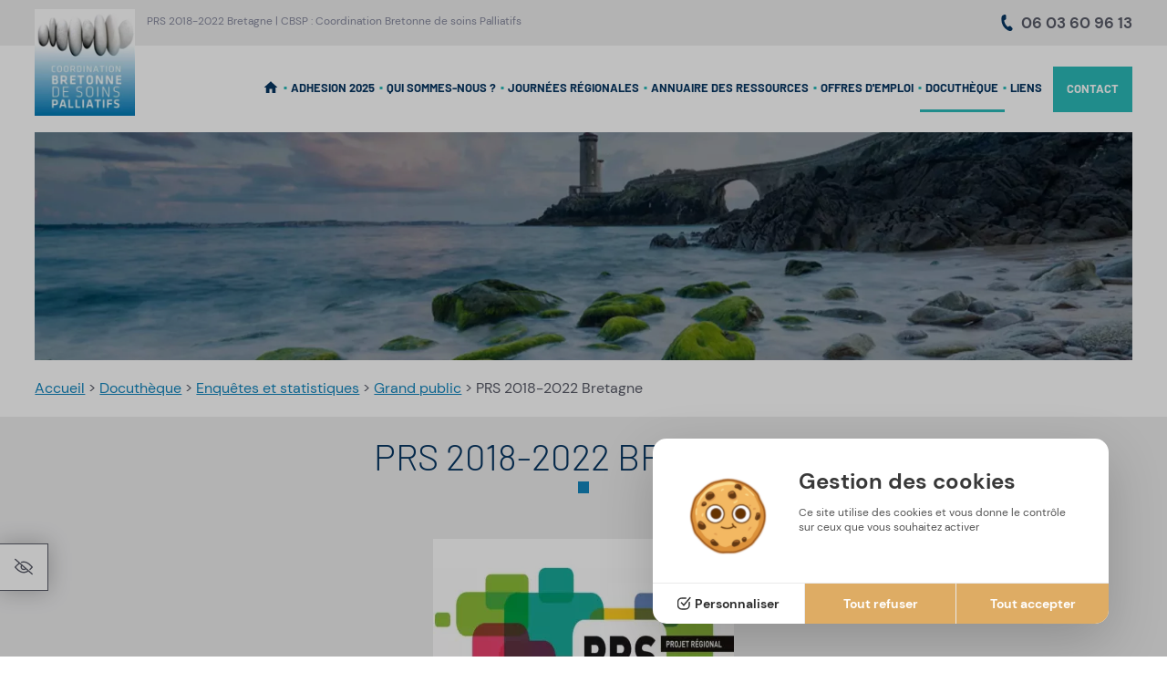

--- FILE ---
content_type: text/html; charset=UTF-8
request_url: https://www.bretagnesoinspalliatifs.com/prs-2018-2022-bretagne.php
body_size: 19392
content:
<!DOCTYPE html>
<html lang="fr" prefix="og: https://ogp.me/ns#">
	<head>
        
    
        <script src="/lib/tarteaucitron/1.15.0/tarteaucitron.js"></script>
    <script>
        tarteaucitron.init({
            "cookieDomain": "www.bretagnesoinspalliatifs.com",
            "privacyUrl": "",
            "bodyPosition": "bottom",
            "hashtag": "#webgazelle",
            "cookieName": "webgazelle2",
            "orientation": "middle",
            "groupServices": false,
            "serviceDefaultState": "wait",
            "showAlertSmall": false,
            "cookieslist": false,
            "showIcon": false,
            "iconPosition": "BottomRight",
            "adblocker": false,
            "DenyAllCta" : true,
            "AcceptAllCta" : true,
            "highPrivacy": true,
            "handleBrowserDNTRequest": false,
            "removeCredit": true,
            "moreInfoLink": true,
            "useExternalCss": false,
            "useExternalJs": false,
            "readmoreLink": "",
            "mandatory": true,
            "mandatoryCta": true,
            "googleConsentMode": true
        });
                (tarteaucitron.job = tarteaucitron.job || []).push('analytics');
                (tarteaucitron.job = tarteaucitron.job || []).push('multiplegtag');
            </script>
    <script type="text/javascript">
    tarteaucitron.user.analyticsMore = function () {
        if (typeof launchAnalytics === "function") {
            launchAnalytics();
        }
    }
</script>
	<meta charset="utf-8">
	<title>PRS 2018-2022 Bretagne | CBSP</title>
	<meta name="description" content="PRS 2018-2022 Bretagne - La Coordination Bretonne de soins Palliatifs (CBSP) assure la coordination des acteurs des soins palliatifs en Bretagne.">

	<meta property="og:type" content="website" >
<meta property="og:url" content="prs-2018-2022-bretagne" >
<meta property="og:title" content="PRS 2018-2022 Bretagne" >
<meta property="og:site_name" content="CBSP : Coordination Bretonne de soins Palliatifs | CBSP" >
<meta property="og:image" content="https://www.bretagnesoinspalliatifs.com/scripts/files/66bd7e1081d797.09552379/prs-330x298.png" >
<meta name="twitter:card" content="summary_large_image">		<link rel="canonical" href="https://www.bretagnesoinspalliatifs.com/prs-2018-2022-bretagne.php" />
	
	
	<meta name="viewport" content="initial-scale = 1">	<link rel="apple-touch-icon" sizes="180x180" href="/favicon/apple-touch-icon.png">
<link rel="icon" type="image/png" sizes="32x32" href="/favicon/favicon-32x32.png">
<link rel="icon" type="image/png" sizes="194x194" href="/favicon/favicon-194x194.png">
<link rel="icon" type="image/png" sizes="192x192" href="/favicon/android-chrome-192x192.png">
<link rel="icon" type="image/png" sizes="16x16" href="/favicon/favicon-16x16.png">
<link rel="manifest" href="/favicon/site.webmanifest">
<link rel="mask-icon" href="/favicon/safari-pinned-tab.svg" color="#1386be">
<meta name="msapplication-TileColor" content="#ffffff">
<meta name="msapplication-TileImage" content="/favicon/mstile-144x144.png">
<meta name="theme-color" content="#ffffff">
	
	<link rel="preload" as="font" href="/lib/CMS/fonts/googlefonts/OpenDyslexic-Regular.woff2" type="font/woff2" crossorigin="anonymous"><link rel="preload" as="font" href="/lib/CMS/fonts/googlefonts/OpenDyslexic-Italic.woff2" type="font/woff2" crossorigin="anonymous"><link rel="preload" as="font" href="/lib/CMS/fonts/googlefonts/OpenDyslexic-Bold.woff2" type="font/woff2" crossorigin="anonymous"><link rel="preload" as="font" href="/lib/CMS/fonts/googlefonts/OpenDyslexic-BoldItalic.woff2" type="font/woff2" crossorigin="anonymous">	
	<link href="/default/CMS/css/cache/ad382426b596f5c0f9b3c503f1c7b15c.min.css" media="screen,print" rel="stylesheet" type="text/css" />
	<script type="text/javascript" src="/default/CMS/js/cache/bfbf14c51f197536bd77a8167bb2da43.min.js"></script>
<script type="text/javascript" defer="defer" src="/default/CMS/js/cache/85c192de5ab277ad2b6f923a47c83766.min.js"></script>
	<link rel="preload" as="font" href="/lib/CMS/fonts/googlefonts/Barlow-Thin.woff2" type="font/woff2" crossorigin="anonymous">
<link rel="preload" as="font" href="/lib/CMS/fonts/googlefonts/Barlow-ExtraLight.woff2" type="font/woff2" crossorigin="anonymous">
<link rel="preload" as="font" href="/lib/CMS/fonts/googlefonts/Barlow-Light.woff2" type="font/woff2" crossorigin="anonymous">
<link rel="preload" as="font" href="/lib/CMS/fonts/googlefonts/Barlow-Regular.woff2" type="font/woff2" crossorigin="anonymous">
<link rel="preload" as="font" href="/lib/CMS/fonts/googlefonts/Barlow-Medium.woff2" type="font/woff2" crossorigin="anonymous">
<link rel="preload" as="font" href="/lib/CMS/fonts/googlefonts/Barlow-SemiBold.woff2" type="font/woff2" crossorigin="anonymous">
<link rel="preload" as="font" href="/lib/CMS/fonts/googlefonts/Barlow-Bold.woff2" type="font/woff2" crossorigin="anonymous">
<link rel="preload" as="font" href="/lib/CMS/fonts/googlefonts/Barlow-ExtraBold.woff2" type="font/woff2" crossorigin="anonymous">
<link rel="preload" as="font" href="/lib/CMS/fonts/googlefonts/Barlow-Black.woff2" type="font/woff2" crossorigin="anonymous">

<link rel="preload" as="font" href="/lib/CMS/fonts/googlefonts/DMSans-Regular.woff2" type="font/woff2" crossorigin="anonymous">
<link rel="preload" as="font" href="/lib/CMS/fonts/googlefonts/DMSans-Medium.woff2" type="font/woff2" crossorigin="anonymous">
<link rel="preload" as="font" href="/lib/CMS/fonts/googlefonts/DMSans-Bold.woff2" type="font/woff2" crossorigin="anonymous">

<link rel="preload" as="font" href="/lib/CMS/fonts/googlefonts/OpenDyslexic-Regular.woff2" type="font/woff2" crossorigin="anonymous">
<link rel="preload" as="font" href="/lib/CMS/fonts/googlefonts/OpenDyslexic-Italic.woff2" type="font/woff2" crossorigin="anonymous">
<link rel="preload" as="font" href="/lib/CMS/fonts/googlefonts/OpenDyslexic-Bold.woff2" type="font/woff2" crossorigin="anonymous">
<link rel="preload" as="font" href="/lib/CMS/fonts/googlefonts/OpenDyslexic-BoldItalic.woff2" type="font/woff2" crossorigin="anonymous">	
	
	        <script type="text/javascript">
var launchedAnalytics = false;
var launchAnalytics = function() {
    if (!launchedAnalytics) {
        launchedAnalytics = true;
        (function(i,s,o,g,r,a,m){i['GoogleAnalyticsObject']=r;i[r]=i[r]||function(){
        (i[r].q=i[r].q||[]).push(arguments)},i[r].l=1*new Date();a=s.createElement(o),
        m=s.getElementsByTagName(o)[0];a.async=1;a.src=g;m.parentNode.insertBefore(a,m)
        })(window,document,'script','//www.google-analytics.com/analytics.js','ga');
        ga('create', 'UA-9441803-1', {"name":"cognix"});
ga('cognix.require', 'displayfeatures');
ga('cognix.set', 'anonymizeIp', true);
ga('cognix.send', 'pageview');
ga('create', 'UA-250165584-1', {"name":"637f86e8cf543"});
ga('637f86e8cf543.require', 'displayfeatures');
ga('637f86e8cf543.set', 'anonymizeIp', true);
ga('637f86e8cf543.send', 'pageview');
    }
};
if (typeof tarteaucitron === 'undefined') {
    launchAnalytics();
}
</script>        
        
		
                        <script type="text/javascript">
tarteaucitron.user.multiplegtagUa = ['G-VWE85HSYE5', 'G-PPBTJ959KR'];
(tarteaucitron.job = tarteaucitron.job || []).push('multiplegtag');</script>
        
                
        
		
	    <script type="application/ld+json">{"@context":"https:\/\/schema.org","@type":"Organization","url":"https:\/\/www.bretagnesoinspalliatifs.com\/","description":"PRS 2018-2022 Bretagne - La Coordination Bretonne de soins Palliatifs (CBSP) assure la coordination des acteurs des soins palliatifs en Bretagne.","logo":"https:\/\/www.bretagnesoinspalliatifs.com\/default\/CMS\/images\/src\/header_logo.png","name":"CBSP","email":"mailto:coordinationbretonnesoinspalliatifs@orange.fr","telephone":"06 03 60 96 13","address":{"@type":"PostalAddress","streetAddress":"5 rue des Carmes","addressLocality":"Rennes","addressRegion":"Bretagne","postalCode":"35000","addressCountry":"FR"}}</script>
	




	
	
	<script type="text/javascript">
		setRgpdPopupTitle("Gestion des cookies");
	</script>


	<link rel="alternate" type="application/rss+xml" title="Actualit&eacute;s" href="/default/feeds/actualite_fr_FR.rss" />
    



    <script type="text/javascript">
    	
                $buoop = {
                	vs:{
                		i:12,o:12.1,f:25,s:7                	},
                	reminder:0,
                	text:'Votre navigateur semble trop ancien, ce qui pose des probl&egrave;mes d&#039;affichage et de s&eacute;curit&eacute;.<br />Nous vous conseillons d&#039;utiliser un autre navigateur ou de le mettre &agrave; jour.&nbsp;&nbsp;&nbsp;<a href="https://browser-update.org/fr/update.html" target="_blank">En savoir plus</a>'
                };
                function $buo_f(){ 
                    var e = document.createElement("script");
                    e.setAttribute("type", "text/javascript");
                    e.src = "https://www.bretagnesoinspalliatifs.com/lib/default/js/browser_check.min.js";
                    document.body.appendChild(e);
                };
                try {document.addEventListener("DOMContentLoaded", $buo_f,false);}
                catch(e){window.attachEvent("onload", $buo_f);}
               
    </script>

</head>	<body id="haut" class="pageType lightColor">
        <div style="height: 0; width: 0; position: absolute; visibility: hidden; pointer-events: none;" class="svgSprite">
            <!-- inject:svg --><svg xmlns="http://www.w3.org/2000/svg"><defs></defs><symbol id="arrow-slider" viewBox="0 0 12.76 32.17"><path class="cls-1" d="M1.53 32.17l11.23-16.33L1.52 0 0 1.08l10.49 14.78L0 31.1l1.53 1.06z" /></symbol><symbol id="chrono" viewBox="0 0 16.01 18.89"><title>chrono</title><g data-name="Calque 2"><path d="M7.74 3.42a7.74 7.74 0 1 0 7.73 7.74 7.75 7.75 0 0 0-7.73-7.74zm0 13.36a5.63 5.63 0 1 1 5.62-5.62 5.63 5.63 0 0 1-5.62 5.62zm1.4-5.62a1.39 1.39 0 0 1-.7 1.21V13a.36.36 0 0 1-.35.36h-.71A.36.36 0 0 1 7 13v-.63A1.4 1.4 0 0 1 7 10V7.38A.35.35 0 0 1 7.38 7h.71a.35.35 0 0 1 .35.35V10a1.39 1.39 0 0 1 .7 1.16zM7.74 2c-.36 0-1.06 0-1.41.07V.37A.37.37 0 0 1 6.68 0h2.11a.37.37 0 0 1 .35.37v1.74C8.8 2.07 8.09 2 7.74 2zm8.17 2.64l-1 1a10.16 10.16 0 0 0-.7-.79 10.4 10.4 0 0 0-.79-.7l1-1a.37.37 0 0 1 .5 0l1 1a.34.34 0 0 1-.01.53z" data-name="Calque 1"/></g></symbol><symbol id="cote" viewBox="0 0 46.11 37.95"><path class="cls-1" d="M18.65 9.13c.38 0 .75.02 1.12.07v-9c-.86-.13-1.74-.2-2.64-.2C7.67 0 0 7.62 0 17.03c0 .51.03 1.02.07 1.52v19.41h20.24V18.13H8.6c.53-5.05 4.82-8.99 10.04-8.99zm15.76 8.99c.53-5.05 4.82-8.99 10.04-8.99.38 0 .75.02 1.12.07v-9c-.86-.13-1.74-.2-2.64-.2C33.47 0 25.8 7.62 25.8 17.03c0 .51.03 1.02.07 1.52v19.41H46.1V18.13H34.4z" /></symbol><symbol id="desaturate-colors" viewBox="0 0 98.38 128.93"><path d="M50.02 1.19a4.008 4.008 0 0 0-5.66-.04l-.04.04C42.63 2.88 2.85 43.14 2.85 84.63c-.01 6.1 1.24 12.14 3.69 17.73l7.38-3.22c-2-4.58-3.02-9.52-3-14.51 0-32 27.26-64.75 36.27-74.7 7.93 8.78 15.01 18.29 21.14 28.41l6.91-4.14A186.373 186.373 0 0 0 50.02 1.19zM86.98 59.15l-7.64 2.58c2.6 7.36 3.98 15.09 4.1 22.9-.04 19.99-16.25 36.19-36.24 36.23-7.85.02-15.49-2.52-21.75-7.25l-4.84 6.45c19.59 14.69 47.37 10.71 62.06-8.88 5.75-7.67 8.86-17 8.86-26.59a79.947 79.947 0 0 0-4.55-25.44zM.001 118.053l92.68-92.68 5.7 5.7-92.68 92.68z"/></symbol><symbol id="email" viewBox="0 0 60 60"><path d="M50 10H10c-2.763 0-4.975 2.238-4.975 5L5 45c0 2.763 2.238 5 5 5h40c2.763 0 5-2.238 5-5V15c0-2.763-2.238-5-5-5zm0 10L30 32.5 10 20v-5l20 12.5L50 15v5z"/></symbol><symbol id="eye-toggle" viewBox="0 0 48 48"><path d="M19.356 13.72c1.578-.515 3.14-.776 4.644-.776 8.531 0 16.04 8.296 18.303 11.057a41.695 41.695 0 0 1-4.247 4.46 1.501 1.501 0 0 0 2.012 2.226c3.273-2.959 5.271-5.692 5.355-5.807a1.5 1.5 0 0 0 0-1.763C45.032 22.581 35.72 9.944 24 9.944c-1.82 0-3.695.311-5.574.924a1.498 1.498 0 0 0-.96 1.891 1.497 1.497 0 0 0 1.89.961zM4.777 4a1.5 1.5 0 0 0-1.971 2.262l9.087 7.919c-5.52 3.772-9.151 8.712-9.315 8.938a1.503 1.503 0 0 0 0 1.763c.39.537 9.702 13.174 21.422 13.174 3.62 0 7.366-1.225 11.145-3.612l8.078 7.04a1.496 1.496 0 0 0 2.116-.146 1.5 1.5 0 0 0-.146-2.116zm15.252 17.27l6.732 5.867a4.58 4.58 0 0 1-2.761.938 4.581 4.581 0 0 1-4.575-4.575c0-.8.223-1.555.604-2.23zM24 35.056c-8.531 0-16.039-8.295-18.302-11.057 1.326-1.621 4.467-5.135 8.548-7.768l3.476 3.03a7.504 7.504 0 0 0-1.298 4.239c0 4.177 3.398 7.575 7.575 7.575 1.879 0 3.674-.71 5.051-1.942l3.727 3.248c-3.022 1.771-5.969 2.675-8.777 2.675z"/></symbol><symbol id="facebook-square" viewBox="0 0 60 60"><path d="M51.429 46.071q0 3.984-2.829 6.814t-6.814 2.829h-6.429V35.357h6.797l1.004-7.5h-7.801v-4.788q0-1.808.938-2.779t3.214-.971l4.42-.033v-6.931q-3.214-.301-6.027-.301-4.554 0-7.299 2.695t-2.746 7.55v5.558h-7.5v7.5h7.5v20.357H9.643q-3.984 0-6.814-2.829T0 46.071V13.928q0-3.984 2.829-6.814t6.814-2.829h32.143q3.984 0 6.814 2.829t2.829 6.814v32.143z"/></symbol><symbol id="facebook" viewBox="0 0 34 60"><path d="M32.109.402v8.839h-5.257q-2.879 0-3.884 1.205t-1.004 3.616v6.328h9.81l-1.306 9.911h-8.504v25.413H11.718V30.301H3.18V20.39h8.538v-7.299q0-6.228 3.482-9.66t9.275-3.432q4.922 0 7.634.402z"/></symbol><symbol id="fax" viewBox="0 0 24 22"><title>fax</title><g data-name="Calque 2"><path d="M23.5 7h-3a.5.5 0 0 0-.5.5v3a.5.5 0 0 1-.5.5h-15a.47.47 0 0 1-.5-.5v-3a.53.53 0 0 0-.53-.5H.5a.5.5 0 0 0-.5.5v14a.53.53 0 0 0 .5.5h3.7a.67.67 0 0 0 .62-.5l.39-2a.68.68 0 0 1 .62-.5h12.34a.67.67 0 0 1 .62.48l.39 2a.67.67 0 0 0 .62.5h3.7a.53.53 0 0 0 .5-.53V7.5a.5.5 0 0 0-.5-.5zM2 10a1 1 0 1 1 1-1 1 1 0 0 1-1 1zm3.5-.08h13a.44.44 0 0 0 .45-.5L17.05.5a.56.56 0 0 0-.55-.5h-9a.56.56 0 0 0-.5.5L5.05 9.44a.44.44 0 0 0 .45.5z" data-name="Calque 1"/></g></symbol><symbol id="feed" viewBox="0 0 60 60"><path d="M30 0C13.431 0 0 13.431 0 30s13.431 30 30 30 30-13.431 30-30S46.569 0 30 0zM18.75 45a3.75 3.75 0 1 1 0-7.5 3.75 3.75 0 0 1 0 7.5zm10.313 0c0-7.754-6.308-14.063-14.063-14.063v-5.625c10.856 0 19.688 8.832 19.688 19.688h-5.625zm11.25 0c0-6.761-2.633-13.118-7.414-17.899S21.762 19.687 15 19.687v-5.625c8.264 0 16.033 3.218 21.876 9.061s9.061 13.612 9.061 21.876h-5.625z"/></symbol><symbol id="feed2" viewBox="0 0 60 60"><path d="M50 0H10.001C4.5 0 0 4.501 0 10.001v39.998C0 55.503 4.501 60 10.001 60H50c5.501 0 10-4.497 10-10.001V10.001C60 4.5 55.501 0 50 0zM16.344 48.706c-2.811 0-5.094-2.267-5.094-5.076 0-2.794 2.284-5.087 5.094-5.087 2.822 0 5.101 2.293 5.101 5.087 0 2.809-2.28 5.076-5.101 5.076zm12.805.044c0-4.794-1.864-9.306-5.242-12.682-3.382-3.384-7.874-5.252-12.651-5.252v-7.335c13.925 0 25.261 11.334 25.261 25.269h-7.369zm13.017 0c0-17.054-13.867-30.934-30.901-30.934v-7.339c21.094 0 38.259 17.175 38.259 38.273h-7.358z"/></symbol><symbol id="feed3" viewBox="0 0 60 60"><path d="M7.986 44C3.58 44 0 47.594 0 51.973c0 4.404 3.58 7.957 7.986 7.957 4.422 0 7.998-3.554 7.998-7.957 0-4.379-3.576-7.973-7.998-7.973zM.009 20.387v11.499c7.487 0 14.529 2.928 19.832 8.233 5.296 5.292 8.22 12.365 8.22 19.881h11.55c0-21.845-17.77-39.613-39.601-39.613zM.023 0v11.505c26.706 0 48.443 21.758 48.443 48.495h11.535c0-33.074-26.909-60-59.977-60z"/></symbol><symbol id="font-family" viewBox="0 0 129.23 78.35"><path d="M0 77.08L30.22 0H41.3l32.09 77.08H61.53l-9.12-23.34h-33l-8.52 23.34H0zm22.48-31.65h26.69l-8.14-21.35c-2.52-6.55-4.37-11.88-5.54-16a94.33 94.33 0 0 1-4.3 14.72l-8.71 22.63zM117.19 70.2a36.373 36.373 0 0 1-10 6.1 29.494 29.494 0 0 1-10.82 2.05c-5.91 0-10.63-1.44-14.14-4.32-3.5-2.82-5.46-7.13-5.28-11.62-.06-3.04.81-6.03 2.48-8.57a16.86 16.86 0 0 1 6.78-5.83c2.86-1.4 7.19-2.44 13-3.11 7.82-.92 13.56-2.02 17.21-3.31l.06-2.42c0-3.82-.84-6.5-2.54-8-2.39-2.24-6.05-3.36-11-3.37-4.48 0-7.81.75-10 2.25-2.19 1.5-3.82 4.31-4.89 8.43l-9.45-1.26c1.33-6 4.06-10.37 8.18-13.1 4.12-2.73 10-4.1 17.63-4.1 5.95 0 10.61.9 14 2.71 3.39 1.81 5.53 4.04 6.42 6.7.89 2.67 1.33 6.56 1.33 11.68v12.62c0 8.83.21 14.4.62 16.69.43 2.36 1.26 4.62 2.45 6.7h-10c-1.1-2.16-1.79-4.51-2.04-6.92zm-.78-21.14c-3.52 1.4-8.76 2.59-15.71 3.57-2.89.29-5.73.94-8.47 1.92-1.51.64-2.81 1.7-3.75 3.05a7.904 7.904 0 0 0-1.34 4.55 7.665 7.665 0 0 0 3.07 6.39c2 1.6 4.86 2.39 8.47 2.39 3.24.04 6.45-.7 9.35-2.15a14.83 14.83 0 0 0 6.29-5.76c1.39-2.4 2.08-5.9 2.09-10.49v-3.47z"/></symbol><symbol id="font-highlight" viewBox="0 0 128.96 123.42"><path d="M17.46 85.35l13-44.51c.04-.15.09-.3.15-.45.22-.53.56-1 1-1.38L69.39 1.22a3.806 3.806 0 0 1 5.37-.21 3.806 3.806 0 0 1 .21 5.37l-.21.21-35.25 35.24 47.74 47.73 35.24-35.24a3.79 3.79 0 0 1 5.36 5.36L90.07 97.47c-.38.43-.85.77-1.38 1l-.45.15-44.51 13-10.69 10.69a3.785 3.785 0 0 1-4.56.61L1.93 107.75a3.79 3.79 0 0 1-.8-6l16.33-16.4zm25.33 18.58l37.2-10.85-44-44-10.86 37.21 17.66 17.64zm-6.46 4.27L20.79 92.71 9.91 103.58l19.72 11.27 6.7-6.65z"/></symbol><symbol id="font-size" viewBox="0 0 129.23 113.83"><path d="M0 77.08L30.22 0h11.06l32.09 77.08H61.5l-9.11-23.35h-33l-8.51 23.35H0zm22.49-31.65h26.69l-8.15-21.35c-2.52-6.56-4.36-11.89-5.53-16a96.67 96.67 0 0 1-4.3 14.73l-8.71 22.62zM117.2 70.19a36.373 36.373 0 0 1-10 6.1 29.24 29.24 0 0 1-10.82 2c-5.91 0-10.62-1.44-14.14-4.31-3.5-2.82-5.45-7.13-5.28-11.62-.05-3.04.81-6.03 2.47-8.57 1.7-2.52 4.04-4.53 6.78-5.84 2.87-1.4 7.2-2.43 13-3.1 7.82-.93 13.56-2.03 17.21-3.31l.06-2.42c0-3.82-.84-6.5-2.54-8.05-2.39-2.24-6.06-3.36-11-3.36-4.47 0-7.81.75-10 2.25s-3.82 4.31-4.89 8.42l-9.45-1.26c1.33-6 4.06-10.36 8.18-13.09 4.12-2.73 10-4.09 17.63-4.1 5.95 0 10.62.9 14 2.71s5.52 4.04 6.42 6.7c.89 2.67 1.34 6.56 1.34 11.67v12.67c0 8.84.21 14.41.62 16.7.44 2.35 1.26 4.62 2.44 6.7h-10a19.787 19.787 0 0 1-2.03-6.89zm-.78-21.14c-3.52 1.41-8.76 2.6-15.71 3.58-2.89.28-5.74.93-8.47 1.92a8.61 8.61 0 0 0-3.75 3.05 7.904 7.904 0 0 0-1.34 4.55 7.695 7.695 0 0 0 3.06 6.39c2 1.59 4.87 2.39 8.48 2.39 3.25.04 6.45-.7 9.35-2.16 2.62-1.26 4.81-3.26 6.29-5.76 1.39-2.4 2.09-5.9 2.09-10.49v-3.47zM125.41 91.3c-2.09 0-3.79 1.7-3.79 3.79v3.78h-114v-3.78a3.79 3.79 0 0 0-7.57-.39V110.23a3.79 3.79 0 0 0 7.57 0v-3.79h114v3.79a3.79 3.79 0 0 0 7.57 0V95.09c0-2.09-1.69-3.78-3.78-3.79z"/></symbol><symbol id="google-plus-square" viewBox="0 0 60 60"><path d="M27.757 40.781q0 2.545-1.959 3.767t-4.671 1.222q-1.373 0-2.695-.318t-2.528-.954-1.942-1.775-.737-2.612q0-1.54.837-2.679t2.193-1.724 2.746-.837 2.829-.251q.67 0 1.038.067.067.033.77.552t.871.636.77.603.82.737.636.753.569.871.301.887.151 1.055zm-2.478-18.248q0 2.009-1.105 3.331t-3.08 1.323q-1.775 0-3.114-1.423t-1.925-3.231-.586-3.549q0-2.042 1.071-3.482t3.08-1.44q1.775 0 3.131 1.507t1.942 3.382.586 3.583zm3.549-8.604l2.946-2.143h-8.873q-2.846 0-5.391 1.071t-4.269 3.281-1.724 5.123q0 3.114 2.16 5.173t5.307 2.059q.737 0 1.44-.1-.435.971-.435 1.808 0 1.473 1.339 3.147-5.859.402-8.605 2.109-1.574.971-2.528 2.444t-.954 3.181q0 1.44.619 2.595t1.624 1.892 2.31 1.239 2.595.703 2.561.201q2.009 0 4.035-.519t3.8-1.54 2.879-2.762 1.105-3.917q0-1.641-.67-2.997t-1.641-2.227-1.942-1.59-1.641-1.473-.67-1.49.519-1.423 1.256-1.323 1.473-1.406 1.256-1.992.519-2.762q0-2.009-.753-3.331t-2.427-3.03h2.779zm9.743 15h4.286v-2.143h-4.286V22.5h-2.143v4.286h-4.286v2.143h4.286v5.357h2.143v-5.357zm12.858-15v32.143q0 3.984-2.829 6.814t-6.814 2.829H9.643q-3.984 0-6.814-2.829T0 46.072V13.929q0-3.984 2.829-6.814t6.814-2.829h32.143q3.984 0 6.814 2.829t2.829 6.814z"/></symbol><symbol id="google-plus" viewBox="0 0 60 60"><path d="M.047 50.957zm13.776-17.843c5.391.16 9.008-5.432 8.078-12.492-.931-7.059-6.058-12.725-11.45-12.886-5.392-.16-9.008 5.243-8.077 12.305.931 7.059 6.056 12.913 11.449 13.073zM60 15v-4.999C60 4.5 55.501 0 50.001 0H10.002C4.595 0 .158 4.35.008 9.722c3.42-3.011 8.164-5.526 13.059-5.526h20.932l-4.684 3.962h-6.637c4.402 1.688 6.747 6.804 6.747 12.054 0 4.409-2.45 8.2-5.911 10.897-3.378 2.631-4.018 3.733-4.018 5.969 0 1.909 3.618 5.156 5.51 6.491 5.53 3.899 7.319 7.518 7.319 13.562 0 .963-.12 1.924-.355 2.869h18.032c5.5 0 9.999-4.497 9.999-10.001V18.75h-11.25V30h-3.75V18.75h-11.25V15h11.25V3.75h3.75V15h11.25zM10.892 44.879c1.266 0 2.427-.035 3.629-.035-1.591-1.543-2.849-3.434-2.849-5.764 0-1.383.443-2.715 1.063-3.898-.632.045-1.277.058-1.941.058-4.357 0-8.057-1.411-10.793-3.741v15.76c3.131-1.487 6.849-2.38 10.891-2.38zM.2 51.988zm26.487 3.843c-.882-3.446-4.011-5.154-8.372-8.178a17.506 17.506 0 0 0-5.209-.832C7.855 46.765 2.963 48.868.203 51.999 1.136 56.552 5.185 60 10.002 60h16.784c.106-.652.158-1.326.158-2.017 0-.734-.09-1.453-.256-2.152z"/></symbol><symbol id="google-plus2" viewBox="0 0 56 60"><path d="M24.609 26.652q0 1.205 1.071 2.361t2.595 2.277 3.03 2.461 2.578 3.482 1.071 4.754q0 3.013-1.607 5.792-2.411 4.085-7.065 6.01t-9.978 1.925q-4.42 0-8.253-1.389t-5.742-4.604Q1.07 47.712 1.07 45.335q0-2.712 1.49-5.022t3.968-3.85q4.386-2.746 13.527-3.348-1.071-1.406-1.59-2.478t-.519-2.444q0-1.205.703-2.846-1.54.134-2.277.134-4.955 0-8.354-3.231T4.62 14.064q0-2.746 1.205-5.324T9.14 4.354q2.578-2.21 6.111-3.281T22.533.002h13.996l-4.621 2.946h-4.386Q30 5.057 31.272 7.401t1.272 5.357q0 2.411-.82 4.336t-1.975 3.114-2.327 2.176-1.992 2.059-.82 2.21zm-4.888-3.214q1.272 0 2.612-.552t2.21-1.456q1.775-1.908 1.775-5.324 0-1.942-.569-4.185t-1.624-4.336-2.829-3.465-3.917-1.373q-1.406 0-2.762.653t-2.193 1.758q-1.574 1.975-1.574 5.357 0 1.54.335 3.264t1.055 3.449 1.741 3.097 2.511 2.243 3.231.871zm.067 29.229q1.942 0 3.733-.435t3.315-1.306 2.444-2.444.921-3.65q0-.837-.234-1.641t-.486-1.406-.904-1.389-.988-1.172-1.289-1.155-1.222-.971-1.389-1.004-1.222-.871q-.536-.067-1.607-.067-1.775 0-3.516.234t-3.599.837-3.248 1.54-2.294 2.494-.904 3.532q0 2.344 1.172 4.135t3.064 2.779 3.984 1.473 4.269.486zm27.12-29.33h7.132v3.616h-7.132v7.333h-3.516v-7.333h-7.098v-3.616h7.098v-7.266h3.516v7.266z"/></symbol><symbol id="home" viewBox="0 0 60 60"><path d="M25 50V35h10v15h12.5V30H55L30 7.5 5 30h7.5v20z"/></symbol><symbol id="info" viewBox="0 0 512 512"><path d="M20.005 512a19.998 19.998 0 0 1-18.546-27.496L46.87 372.171C16.162 332.253 0 285.425 0 236c0-63.375 26.855-122.857 75.62-167.489C123.891 24.331 187.952 0 256 0s132.109 24.331 180.38 68.511C485.145 113.143 512 172.625 512 236c0 45.448-14.04 89.577-40.602 127.615-6.325 9.057-18.792 11.271-27.849 4.947s-11.271-18.792-4.947-27.849C460.452 309.425 472 273.215 472 236c0-108.075-96.897-196-216-196S40 127.925 40 236c0 43.783 15.577 85.2 45.046 119.773a19.999 19.999 0 0 1 3.321 20.47l-31.366 77.589 91.345-40.266a20.004 20.004 0 0 1 15.916-.095C193.082 425.766 223.946 432 256 432c36.892 0 73.299-8.587 105.286-24.832 9.85-5 21.887-1.072 26.889 8.775 5.001 9.849 1.073 21.887-8.775 26.889C341.828 461.914 299.157 472 256 472c-34.48 0-67.835-6.191-99.276-18.413L28.068 510.301A19.979 19.979 0 0 1 20.005 512zM276 325V217c0-11.046-8.954-20-20-20s-20 8.954-20 20v108c0 11.046 8.954 20 20 20s20-8.954 20-20zm-20-197c-11.046 0-20 8.954-20 20s8.954 20 20 20 20-8.954 20-20-8.954-20-20-20z"/></symbol><symbol id="instagram" viewBox="0 0 56.7 56.7"><path d="M28.2 16.7c-7 0-12.8 5.7-12.8 12.8s5.7 12.8 12.8 12.8S41 36.5 41 29.5s-5.8-12.8-12.8-12.8zm0 21c-4.5 0-8.2-3.7-8.2-8.2s3.7-8.2 8.2-8.2 8.2 3.7 8.2 8.2-3.7 8.2-8.2 8.2z"/><circle cx="41.5" cy="16.4" r="2.9"/><path d="M49 8.9c-2.6-2.7-6.3-4.1-10.5-4.1H17.9c-8.7 0-14.5 5.8-14.5 14.5v20.5c0 4.3 1.4 8 4.2 10.7 2.7 2.6 6.3 3.9 10.4 3.9h20.4c4.3 0 7.9-1.4 10.5-3.9 2.7-2.6 4.1-6.3 4.1-10.6V19.3c0-4.2-1.4-7.8-4-10.4zm-.6 31c0 3.1-.9 5.6-2.7 7.3-1.8 1.7-4.3 2.6-7.3 2.6H18c-3 0-5.5-.9-7.3-2.6C8.9 45.4 8 42.9 8 39.8V19.3c0-3 .9-5.5 2.7-7.3 1.7-1.7 4.3-2.6 7.3-2.6h20.6c3 0 5.5.9 7.3 2.7 1.7 1.8 2.7 4.3 2.7 7.2v20.6z"/></symbol><symbol id="invert-colors" viewBox="0 0 88.65 128.99"><path d="M87.42 94.95a44.27 44.27 0 0 0 1.23-10.32c0-41.49-39.78-81.75-41.48-83.44a3.999 3.999 0 0 0-5.66-.03l-.03.03C39.78 2.88 0 43.14 0 84.63c-.02 24.48 19.8 44.34 44.28 44.36 20.53.02 38.39-14.06 43.15-34.03zM8.04 84.63c0-32 27.26-64.75 36.27-74.7v110.93c-20.01-.02-36.23-16.22-36.27-36.23z"/></symbol><symbol id="linkedin-square" viewBox="0 0 60 60"><path d="M7.935 47.344h7.734V24.107H7.935v23.237zm8.237-30.402q-.033-1.741-1.205-2.879t-3.114-1.138-3.164 1.138-1.222 2.879q0 1.708 1.189 2.863t3.097 1.155h.033q1.975 0 3.181-1.155t1.205-2.863zm19.587 30.402h7.734V34.018q0-5.156-2.444-7.801t-6.462-2.645q-4.554 0-6.998 3.917h.067v-3.382h-7.734q.1 2.21 0 23.237h7.734V34.353q0-1.272.234-1.875.502-1.172 1.507-1.992t2.478-.82q3.884 0 3.884 5.257v12.422zm15.67-33.415v32.143q0 3.984-2.829 6.814t-6.814 2.829H9.643q-3.984 0-6.814-2.829T0 46.072V13.929q0-3.984 2.829-6.814t6.814-2.829h32.143q3.984 0 6.814 2.829t2.829 6.814z"/></symbol><symbol id="linkedin" viewBox="0 0 60 60"><path d="M11.685 20.926v33.181H.636V20.926h11.049zm.703-10.245q.033 2.444-1.691 4.085T6.16 16.407h-.067q-2.746 0-4.42-1.641t-1.674-4.085q0-2.478 1.724-4.102t4.503-1.624 4.453 1.624 1.708 4.102zm39.041 24.408v19.018H40.413V36.361q0-3.516-1.356-5.508t-4.236-1.992q-2.109 0-3.532 1.155t-2.126 2.863q-.368 1.004-.368 2.712v18.516H17.779q.067-13.359.067-21.663t-.033-9.911l-.033-1.607h11.016v4.821h-.067q.67-1.071 1.373-1.875t1.892-1.741 2.913-1.456 3.834-.519q5.725 0 9.208 3.8t3.482 11.133z"/></symbol><symbol id="location" viewBox="0 0 17.94 24.71"><title>location</title><g data-name="Calque 2"><path d="M9 0a9 9 0 0 0-9 9 12.16 12.16 0 0 0 .6 3.1c.11.32.32.84.46 1.14L8.7 24.48c.15.31.39.31.53 0l7.64-11.27a11.37 11.37 0 0 0 .47-1.14 12.16 12.16 0 0 0 .6-3.1A9 9 0 0 0 9 0zm0 12.85A3.88 3.88 0 1 1 12.85 9 3.88 3.88 0 0 1 9 12.85z" data-name="Calque 1"/></g></symbol><symbol id="lunette" viewBox="0 0 78.8 30.801"><path d="M59.5 30.8a15.43 15.43 0 0 1-10.8-4.379 15.286 15.286 0 0 1-4.672-10.6v-.172l-.1-.143c-1.256-1.889-2.862-2.93-4.523-2.93s-3.269 1.04-4.522 2.93l-.1.144v.172a15.373 15.373 0 0 1-4.615 10.6A15.147 15.147 0 0 1 19.5 30.8a15.47 15.47 0 0 1-10.508-4.1 15.334 15.334 0 0 1-4.921-10.017l-.046-.55H.738a.734.734 0 0 1-.734-.734.734.734 0 0 1 .734-.733h3.287l.046-.551A15.333 15.333 0 0 1 8.992 4.099 15.47 15.47 0 0 1 19.5-.001a15.131 15.131 0 0 1 5.253.935 15.259 15.259 0 0 1 4.471 2.582 15.477 15.477 0 0 1 5.265 8.774l.2.985.771-.646a6.05 6.05 0 0 1 3.942-1.519 6.041 6.041 0 0 1 3.944 1.521l.77.645.2-.984a15.442 15.442 0 0 1 5.33-8.774A15.469 15.469 0 0 1 54.174.934a15.483 15.483 0 0 1 5.322-.936 15.206 15.206 0 0 1 9.913 3.688 15.478 15.478 0 0 1 5.159 9.145l.084.5h3.415a.734.734 0 0 1 .734.734.734.734 0 0 1-.734.734H74.8v.6A15.37 15.37 0 0 1 59.5 30.8zm0-29.334a14 14 0 0 0-14.03 13.933A14 14 0 0 0 59.5 29.333 13.738 13.738 0 0 0 73.333 15.4 13.737 13.737 0 0 0 59.5 1.467zm-40 0A14 14 0 0 0 5.467 15.4 14 14 0 0 0 19.5 29.333 13.738 13.738 0 0 0 33.333 15.4 13.738 13.738 0 0 0 19.5 1.467z" fill="#646363"/></symbol><symbol id="mobile" viewBox="0 0 15.2 26.05"><title>mobile</title><g data-name="Calque 2"><path d="M15.2 2.71A2.71 2.71 0 0 0 12.48 0H2.71A2.71 2.71 0 0 0 0 2.71v20.63a2.71 2.71 0 0 0 2.71 2.71h9.77a2.71 2.71 0 0 0 2.72-2.71zM8.68 23.47a.4.4 0 0 1-.4.41H6.92a.41.41 0 0 1-.41-.41v-.27a.41.41 0 0 1 .41-.4h1.36a.4.4 0 0 1 .4.4zM13 20.62H2.17V4.34H13z" data-name="Calque 1"/></g></symbol><symbol id="normal-colors" viewBox="-151 -33 1065 1065.0001"><path d="M695.523 396.531c-30.128-61.136-71.964-125.48-124.351-191.23C482.532 94.05 395.176 17.855 391.496 14.668L372.273-2.02l-19.43 16.45c-3.675 3.113-91.148 77.582-179.866 188-52.438 65.265-94.309 129.535-124.457 191.043C10.035 471.984-9.484 546.493-9.484 614.91c0 210.36 171.148 381.508 381.515 381.508S753.543 825.27 753.543 614.91c0-66.758-19.523-140.226-58.02-218.379zm0 0"/></symbol><symbol id="phone" viewBox="0 0 17.63 25.19"><title>phone</title><g data-name="Calque 2"><path d="M4.46 8.85l1.06-.57C6.11 8 6.9 7.72 7.19 7.05A5.12 5.12 0 0 0 7.47 5V3.67a8.23 8.23 0 0 0-.22-2.48A2 2 0 0 0 5.22 0S.31.45.09 4.93A20.1 20.1 0 0 0 10 24.14s4.24 2.32 6.46.05a5.05 5.05 0 0 0 1.16-1.9 1.83 1.83 0 0 0-.49-1.7c-.52-.62-1-1.2-1.58-1.85s-1.1-1.31-1.92-1.39a3.41 3.41 0 0 0-1.71.56l-2 1S4.37 14.2 4.46 8.85z" data-name="Calque 1"/></g></symbol><symbol id="pin" viewBox="0 0 17.94 24.71"><title>pin</title><g data-name="Calque 2"><path d="M9 0a9 9 0 0 0-9 9 12.16 12.16 0 0 0 .6 3.1c.11.32.32.84.46 1.14L8.7 24.48c.15.31.39.31.53 0l7.64-11.27a11.37 11.37 0 0 0 .47-1.14 12.16 12.16 0 0 0 .6-3.1A9 9 0 0 0 9 0zm0 12.85A3.88 3.88 0 1 1 12.85 9 3.88 3.88 0 0 1 9 12.85z" data-name="Calque 1"/></g></symbol><symbol id="pinterest-square" viewBox="0 0 60 60"><path d="M41.786 4.286q3.984 0 6.814 2.829t2.829 6.814v32.143q0 3.984-2.829 6.814t-6.814 2.829H17.511q2.846-4.085 3.616-7.031.301-1.138 1.775-6.998.703 1.306 2.461 2.243t3.767.938q6.06 0 9.894-4.939t3.834-12.506q0-2.813-1.172-5.441t-3.231-4.654-5.106-3.248-6.596-1.222q-3.482 0-6.512.954t-5.123 2.561-3.599 3.666-2.227 4.286-.72 4.436q0 3.415 1.323 6.027t3.901 3.683q.435.167.787 0t.486-.636q.335-1.473.502-2.042.201-.77-.368-1.406-1.674-2.076-1.674-5.022 0-5.022 3.465-8.588t9.057-3.566q4.989 0 7.785 2.712t2.796 7.031q0 5.625-2.26 9.576t-5.809 3.951q-2.009 0-3.248-1.456t-.77-3.465q.268-1.138.887-3.097t.988-3.415.368-2.494q0-1.641-.887-2.729t-2.528-1.088q-2.042 0-3.465 1.892t-1.423 4.671q0 2.411.804 4.051l-3.281 13.862q-.804 3.348-.234 8.504H9.647q-3.984 0-6.814-2.829T.004 46.073V13.93q0-3.984 2.829-6.814t6.814-2.829H41.79z"/></symbol><symbol id="pinterest" viewBox="0 0 60 60"><path d="M25.851 39.681C24.273 47.943 22.35 55.863 16.647 60c-1.758-12.486 2.583-21.861 4.602-31.815-3.441-5.79.414-17.436 7.665-14.565 8.925 3.528-7.728 21.516 3.45 23.766 11.673 2.343 16.437-20.25 9.198-27.597C31.107-.825 11.124 9.54 13.584 24.735c.597 3.714 4.434 4.839 1.533 9.966-6.693-1.482-8.691-6.762-8.433-13.8C7.098 9.381 17.031 1.32 26.997.201 39.6-1.212 51.429 4.83 53.064 16.683c1.839 13.383-5.688 27.879-19.167 26.835-3.654-.285-5.184-2.097-8.046-3.837z"/></symbol><symbol id="pinterest2" viewBox="0 0 60 60"><path d="M51.429 30q0 6.998-3.449 12.907t-9.358 9.358-12.907 3.449q-3.717 0-7.299-1.071 1.975-3.114 2.612-5.491.301-1.138 1.808-7.065.67 1.306 2.444 2.26t3.817.954q4.051 0 7.232-2.294t4.922-6.311 1.741-9.04q0-3.817-1.992-7.165t-5.776-5.458-8.538-2.109q-3.516 0-6.563.971t-5.173 2.578-3.65 3.7-2.243 4.336-.72 4.487q0 3.482 1.339 6.127t3.917 3.717q1.004.402 1.272-.67.067-.234.268-1.038t.268-1.004q.201-.77-.368-1.44-1.708-2.042-1.708-5.056 0-5.056 3.499-8.689t9.157-3.633q5.056 0 7.885 2.746t2.829 7.132q0 5.692-2.294 9.676t-5.876 3.984q-2.042 0-3.281-1.456t-.77-3.499q.268-1.172.887-3.131t1.004-3.449.385-2.528q0-1.674-.904-2.779t-2.578-1.105q-2.076 0-3.516 1.908t-1.44 4.754q0 2.444.837 4.085l-3.315 13.996q-.569 2.344-.435 5.926-6.897-3.047-11.15-9.408T-.003 29.999q0-6.998 3.449-12.907t9.358-9.358 12.907-3.449 12.907 3.449 9.358 9.358 3.449 12.907z"/></symbol><symbol id="print" viewBox="0 0 60 60"><path d="M47.5 20h-35A7.507 7.507 0 0 0 5 27.5v15h10v10h30v-10h10v-15c0-4.137-3.363-7.5-7.5-7.5zM40 47.5H20V35h20v12.5zM47.5 30c-1.388 0-2.5-1.113-2.5-2.5s1.113-2.5 2.5-2.5 2.5 1.113 2.5 2.5-1.113 2.5-2.5 2.5zM45 7.5H15v10h30v-10z"/></symbol><symbol id="search" viewBox="0 0 60 60"><path d="M38.75 35h-1.987l-.687-.687a16.097 16.097 0 0 0 3.925-10.563c0-8.975-7.275-16.25-16.25-16.25s-16.25 7.275-16.25 16.25S14.776 40 23.751 40c4.038 0 7.725-1.475 10.563-3.912l.687.687v1.975l12.5 12.475 3.725-3.725L38.751 35zm-15 0c-6.213 0-11.25-5.037-11.25-11.25S17.537 12.5 23.75 12.5 35 17.537 35 23.75 29.963 35 23.75 35z"/></symbol><symbol id="sitemap" viewBox="0 0 60 60"><path d="M60 41.786V52.5q0 1.339-.938 2.277t-2.277.938H46.071q-1.339 0-2.277-.938t-.938-2.277V41.786q0-1.339.938-2.277t2.277-.938h3.214v-6.429H32.142v6.429h3.214q1.339 0 2.277.938t.938 2.277V52.5q0 1.339-.938 2.277t-2.277.938H24.642q-1.339 0-2.277-.938t-.938-2.277V41.786q0-1.339.938-2.277t2.277-.938h3.214v-6.429H10.713v6.429h3.214q1.339 0 2.277.938t.938 2.277V52.5q0 1.339-.938 2.277t-2.277.938H3.213q-1.339 0-2.277-.938T-.002 52.5V41.786q0-1.339.938-2.277t2.277-.938h3.214v-6.429q0-1.741 1.272-3.013t3.013-1.272h17.143v-6.429h-3.214q-1.339 0-2.277-.938t-.938-2.277V7.499q0-1.339.938-2.277t2.277-.938h10.714q1.339 0 2.277.938t.938 2.277v10.714q0 1.339-.938 2.277t-2.277.938h-3.214v6.429h17.143q1.741 0 3.013 1.272t1.272 3.013v6.429h3.214q1.339 0 2.277.938t.938 2.277z"/></symbol><symbol id="time" viewBox="0 0 27 27"><title>time</title><g data-name="Calque 2"><path d="M13.5 0A13.5 13.5 0 1 0 27 13.5 13.52 13.52 0 0 0 13.5 0zm5.86 8.49a.57.57 0 0 1 0 .8L15.68 13a2.35 2.35 0 0 1 .07.54 2.25 2.25 0 0 1-2.25 2.25 2.48 2.48 0 0 1-1.95-1.14H8.44a.59.59 0 0 1-.57-.65v-1a.6.6 0 0 1 .57-.59h3.11a2.5 2.5 0 0 1 1.95-1.13 2.32 2.32 0 0 1 .64.11l3.64-3.64a.56.56 0 0 1 .79 0zM13.5 23.62A10.13 10.13 0 1 1 23.62 13.5 10.13 10.13 0 0 1 13.5 23.62z" data-name="Calque 1"/></g></symbol><symbol id="twitter-square" viewBox="0 0 60 60"><path d="M42.857 20.424q-1.875.837-4.051 1.138 2.277-1.339 3.114-3.917-2.176 1.272-4.487 1.708-2.042-2.21-5.123-2.21-2.913 0-4.972 2.059t-2.059 4.972q0 .971.167 1.607-4.319-.234-8.103-2.176t-6.429-5.19q-.971 1.674-.971 3.549 0 3.817 3.047 5.859-1.574-.033-3.348-.871v.067q0 2.511 1.674 4.47t4.118 2.427q-.971.268-1.708.268-.435 0-1.306-.134.703 2.109 2.494 3.482t4.068 1.406q-3.884 3.013-8.739 3.013-.871 0-1.674-.1 4.955 3.147 10.781 3.147 3.75 0 7.031-1.189t5.625-3.181 4.035-4.587 2.511-5.424.82-5.642q0-.603-.033-.904 2.109-1.507 3.516-3.65zm8.572-6.495v32.143q0 3.984-2.829 6.814t-6.814 2.829H9.643q-3.984 0-6.814-2.829T0 46.072V13.929q0-3.984 2.829-6.814t6.814-2.829h32.143q3.984 0 6.814 2.829t2.829 6.814z"/></symbol><symbol id="twitter" viewBox="0 0 56 60"><path d="M54.241 13.661q-2.243 3.281-5.424 5.592.033.469.033 1.406 0 4.353-1.272 8.689t-3.867 8.32-6.177 7.048-8.638 4.888-10.815 1.825q-9.074 0-16.607-4.855 1.172.134 2.612.134 7.533 0 13.426-4.621-3.516-.067-6.295-2.16T7.4 34.587q1.105.167 2.042.167 1.44 0 2.846-.368-3.75-.77-6.211-3.733t-2.461-6.881v-.134q2.277 1.272 4.888 1.373-2.21-1.473-3.516-3.85t-1.306-5.156q0-2.946 1.473-5.458 4.051 4.989 9.861 7.986t12.439 3.331q-.268-1.272-.268-2.478 0-4.487 3.164-7.651t7.651-3.164q4.688 0 7.902 3.415 3.65-.703 6.864-2.612-1.239 3.85-4.754 5.96 3.114-.335 6.228-1.674z"/></symbol><symbol id="user" viewBox="0 0 15.91 15.21"><title>user</title><g data-name="Calque 2"><path d="M15.91 13.24V15c0 .1-.09.24-.19.24H.19C.08 15.21 0 15.07 0 15v-1.76a1.25 1.25 0 0 1 .69-1.34c.45-.25 3.44-2 4.84-2.57V6.72a1.76 1.76 0 0 1-.69-1.54V3.11A2.91 2.91 0 0 1 8 0a2.91 2.91 0 0 1 3.12 3.11v2.07a1.76 1.76 0 0 1-.69 1.53v2.62c1.49.6 4.39 2.32 4.84 2.57a1.25 1.25 0 0 1 .64 1.34z" data-name="Calque 1"/></g></symbol><symbol id="viadeo" viewBox="-91 92.2 15.6 17.8"><path d="M-83.784 92.578s2 1.3 2.3 5c0 0 .7 8.8-3.9 10.5 0 0 .4.1.9.1 0 0 5.6-3.5 3-10.4 0 0-.7-2.4-2.3-5.2m2.9 6s-1-1.6.3-2.9c0 0 .5-.5 1.8-.8 0 0 1.3-.3 2-1.8 0 0 1.5 2.1.6 4.8 0 0-.5 1.2-1.4 1.8-.7.4-1.8.6-2.9-.5 0 0 3.4-1.9 3.5-3.4 0-.2-1.1 2.2-3.9 2.8m0 0s-1-1.6.3-2.9c0 0 .5-.5 1.8-.8 0 0 1.3-.3 2-1.8 0 0 1.5 2.1.6 4.8 0 0-.5 1.2-1.4 1.8-.7.4-1.8.6-2.9-.5 0 0 3.4-1.9 3.5-3.4 0-.2-1.1 2.2-3.9 2.8m.9 4.9c0 .8-.2 1.6-.6 2.3-.4.7-.9 1.3-1.6 1.7-.7.4-1.4.6-2.2.6-.8 0-1.6-.2-2.3-.6-.7-.4-1.2-1-1.6-1.7-.4-.7-.6-1.5-.6-2.3 0-1.3.4-2.4 1.3-3.3.9-.9 1.9-1.4 3.2-1.4.6 0 1.1.1 1.6.3 0-.5.2-1 .4-1.4-.6-.2-1.3-.3-2.1-.3-1.8 0-3.2.7-4.4 2-1.1 1.2-1.6 2.6-1.6 4.2s.6 3 1.7 4.3c1.1 1.2 2.5 1.8 4.3 1.8 1.7 0 3.2-.6 4.3-1.8 1.1-1.2 1.7-2.6 1.7-4.3 0-.9-.2-1.7-.5-2.4-.5.3-1 .5-1.4.6.2.4.4 1.1.4 1.7"/></symbol><symbol id="youtube-play" viewBox="0 0 60 60"><path d="M42.857 30q0-1.239-1.004-1.808L24.71 17.478q-1.038-.67-2.176-.067-1.105.603-1.105 1.875v21.429q0 1.272 1.105 1.875.536.268 1.038.268.67 0 1.138-.335l17.143-10.714q1.004-.569 1.004-1.808zM60 30q0 3.214-.033 5.022t-.285 4.57-.753 4.939q-.536 2.444-2.31 4.118t-4.152 1.942q-7.433.837-22.467.837t-22.467-.837q-2.377-.268-4.169-1.942t-2.327-4.118q-.469-2.176-.72-4.939t-.285-4.57T-.001 30t.033-5.022.285-4.57.753-4.939q.536-2.444 2.31-4.118t4.152-1.942q7.433-.837 22.467-.837t22.467.837q2.377.268 4.169 1.942t2.327 4.118q.469 2.176.72 4.939t.285 4.57T60 30z"/></symbol><symbol id="youtube-square" viewBox="0 0 60 60"><path d="M30.77 43.627V38.37q0-1.674-.971-1.674-.569 0-1.105.536v7.5q.536.536 1.105.536.971 0 .971-1.641zm6.161-4.085h2.21v-1.138q0-1.708-1.105-1.708t-1.105 1.708v1.138zm-19.118-8.906v2.344h-2.679v14.163h-2.478V32.98h-2.612v-2.344h7.768zm6.729 4.219v12.288h-2.243v-1.339q-1.306 1.507-2.545 1.507-1.105 0-1.406-.938-.201-.536-.201-1.808v-9.71h2.21v9.04q0 .804.033.871.033.502.502.502.67 0 1.406-1.038v-9.375h2.243zm8.438 3.716v4.888q0 1.741-.234 2.444-.402 1.406-1.775 1.406-1.172 0-2.277-1.373v1.205h-2.243V30.634h2.243v5.391q1.071-1.339 2.277-1.339 1.373 0 1.775 1.406.234.703.234 2.478zm8.404 4.32v.301q0 .971-.067 1.44-.1.737-.502 1.339-.904 1.339-2.679 1.339-1.741 0-2.712-1.272-.703-.904-.703-2.879V38.84q0-1.975.67-2.879.971-1.272 2.679-1.272t2.612 1.272q.703.938.703 2.879v2.545h-4.453v2.176q0 1.708 1.138 1.708.804 0 1.004-.871 0-.033.017-.234t.017-.552v-.72h2.277zm-15.101-27.59v5.223q0 1.708-1.071 1.708t-1.071-1.708v-5.223q0-1.741 1.071-1.741t1.071 1.741zm17.846 23.873q0-5.926-.636-8.705-.335-1.473-1.44-2.461t-2.545-1.155q-4.554-.502-13.795-.502-9.208 0-13.761.502-1.473.167-2.561 1.155t-1.423 2.461q-.67 2.913-.67 8.705 0 5.893.67 8.705.335 1.44 1.423 2.444t2.528 1.172q4.587.502 13.795.502t13.795-.502q1.44-.167 2.528-1.172t1.423-2.444q.67-2.813.67-8.705zM18.85 17.377l3.013-9.911h-2.511l-1.708 6.529-1.775-6.529h-2.612l.804 2.31.77 2.31q1.172 3.449 1.54 5.29v6.73h2.478v-6.73zm9.677 2.712v-4.353q0-1.942-.703-2.913-.971-1.272-2.612-1.272-1.708 0-2.612 1.272-.703.971-.703 2.913v4.353q0 1.942.703 2.913.904 1.272 2.612 1.272 1.641 0 2.612-1.272.703-.904.703-2.913zm6.06 4.018h2.243V11.719h-2.243v9.475q-.737 1.038-1.406 1.038-.502 0-.536-.536-.033-.067-.033-.871v-9.107h-2.243v9.81q0 1.239.201 1.842.368.904 1.44.904 1.205 0 2.578-1.507v1.339zm16.842-10.178v32.143q0 3.984-2.829 6.814t-6.814 2.829H9.643q-3.984 0-6.814-2.829T0 46.072V13.929q0-3.984 2.829-6.814t6.814-2.829h32.143q3.984 0 6.814 2.829t2.829 6.814z"/></symbol><symbol id="youtube" viewBox="0 0 17 12"><g data-name="Calque 2"><g  data-name="Calque 1"><path id="Icone" class="cls-1" d="M14.22 0H3C.87 0 0 1.76 0 3.92v4.16C0 10.24 1 12 3.1 12h11c2.17 0 2.9-1.76 2.9-3.92V3.92C17 1.76 16.36 0 14.22 0zM6.8 8.55V3.66l4.63 2.44z"/></g></g></symbol></svg><!-- endinject -->
        </div>
    

<header id="zone-header" class="header">
<div class="header-top"><div class="u-wrapper"><div class=""><h1>PRS 2018-2022 Bretagne | CBSP : Coordination Bretonne de soins Palliatifs</h1></div><div class="header-top-infos"><div class=""></div><div class=""><a href='tel:0603609613' class="header-top-infos-phone" target='_self'><svg class="icon icon-phone"><use xlink:href="#phone" /></svg>
06 03 60 96 13</a></div></div></div></div><div class="u-wrapper"><div id="zone-logo" class=""><a class="logo" target="_self" href="/"><picture>
<source srcset="https://www.bretagnesoinspalliatifs.com/scripts/files/6698e2b0072e10.53785807/header_logo.webp" type="image/webp" media="(-webkit-min-device-pixel-ratio: 2), (min-resolution: 2dppx)">
<source srcset="https://www.bretagnesoinspalliatifs.com/scripts/files/6698e2b0078bd3.40242583/header_logo.webp" type="image/webp">
<source srcset="https://www.bretagnesoinspalliatifs.com/scripts/files/6698e2b007e280.29436126/header_logo.png" type="application/octet-stream" media="(-webkit-min-device-pixel-ratio: 2), (min-resolution: 2dppx)">
<img src="/scripts/files/6698e2b006af19.51124030/header_logo.png" alt="CBSP : Coordination Bretonne de Soins Palliatifs &agrave; Rennes (Accueil)" id="img_0939074" />
</picture></a></div><div id="zone-menu" class=""><nav><button class="toggleMenu js-toggleMenu" data-toggle="menu-top" type="button"><span class="toggleMenu-content"><span class="toggleMenu-lines"><span class="toggleMenu-line"></span><span class="toggleMenu-line"></span><span class="toggleMenu-line"></span></span><span class="toggleMenu-label">Menu</span></span></button><div class="menu menu--horizontal  menu--flex default" id="menu-top"><ul class="menu-list menu-list--niv1"><li class="menu-item menu-item--niv1 menu-item--accueil menu-item--home menu-item--homeIcon menu-item--hasChildClickable"><a href="/" class="menu-link menu-link--niv1 menu-link--accueil menu-link--home menu-link--homeIcon menu-link--hasChildClickable"><svg aria-hidden="true" viewBox="0 0 60 60"><path d="M25 50V35h10v15h12.5V30H55L30 7.5 5 30h7.5v20z"/></svg></a></li><li class="menu-item menu-item--niv1 menu-item--adhesion-2025 menu-item--hasChildClickable"><a href="/adhesion-2025.php" class="menu-link menu-link--niv1 menu-link--adhesion-2025 menu-link--hasChildClickable">ADHESION 2025</a></li><li class="menu-item menu-item--niv1 menu-item--qui-sommes-nous menu-item--hasChild menu-item--hasChildClickable"><a href="/qui-sommes-nous.php" class="menu-link menu-link--niv1 menu-link--qui-sommes-nous menu-link--hasChild menu-link--hasChildClickable">Qui sommes-nous ?</a><button type="button" class="menu-link menu-link--niv1 menu-link--qui-sommes-nous menu-link--hasChild menu-link--hasChildClickable menu-link--toggleSubMenu js-toggleSubMenu"><svg xmlns="http://www.w3.org/2000/svg" viewBox="0 0 6.8523 12.2904"><title>Voir les sous rubriques</title><polyline points="0.354 0.354 6.145 6.145 0.354 11.937" style="fill:none;stroke-miterlimit:10"/></svg></button><ul class="menu-list menu-list--niv2"><li class="menu-item menu-item--niv2 menu-item--la-cbsp menu-item--hasChildClickable"><a href="/la-cbsp.php" class="menu-link menu-link--niv2 menu-link--la-cbsp menu-link--hasChildClickable">La CBSP</a></li><li class="menu-item menu-item--niv2 menu-item--historique-de-l-association menu-item--hasChildClickable"><a href="/historique-de-l-association.php" class="menu-link menu-link--niv2 menu-link--historique-de-l-association menu-link--hasChildClickable">Historique de l&#039;association</a></li><li class="menu-item menu-item--niv2 menu-item--statuts-de-l-association menu-item--hasChildClickable"><a href="/statuts-de-l-association.php" class="menu-link menu-link--niv2 menu-link--statuts-de-l-association menu-link--hasChildClickable">Statuts de l&#039;association</a></li><li class="menu-item menu-item--niv2 menu-item--reglement-interieur menu-item--hasChildClickable"><a href="/reglement-interieur.php" class="menu-link menu-link--niv2 menu-link--reglement-interieur menu-link--hasChildClickable">R&egrave;glement int&eacute;rieur</a></li><li class="menu-item menu-item--niv2 menu-item--organigramme menu-item--hasChildClickable"><a href="/organigramme.php" class="menu-link menu-link--niv2 menu-link--organigramme menu-link--hasChildClickable">Organigramme</a></li><li class="menu-item menu-item--niv2 menu-item--les-soins-palliatifs menu-item--hasChildClickable"><a href="/les-soins-palliatifs.php" class="menu-link menu-link--niv2 menu-link--les-soins-palliatifs menu-link--hasChildClickable">LES SOINS PALLIATIFS</a></li></ul></li><li class="menu-item menu-item--niv1 menu-item--journees-regionales menu-item--hasChild menu-item--hasChildClickable"><a href="/journees-regionales.php" class="menu-link menu-link--niv1 menu-link--journees-regionales menu-link--hasChild menu-link--hasChildClickable">Journ&eacute;es r&eacute;gionales</a><button type="button" class="menu-link menu-link--niv1 menu-link--journees-regionales menu-link--hasChild menu-link--hasChildClickable menu-link--toggleSubMenu js-toggleSubMenu"><svg xmlns="http://www.w3.org/2000/svg" viewBox="0 0 6.8523 12.2904"><title>Voir les sous rubriques</title><polyline points="0.354 0.354 6.145 6.145 0.354 11.937" style="fill:none;stroke-miterlimit:10"/></svg></button><ul class="menu-list menu-list--niv2"><li class="menu-item menu-item--niv2 menu-item--automne menu-item--hasChildClickable"><a href="/automne.php" class="menu-link menu-link--niv2 menu-link--automne menu-link--hasChildClickable">Automne</a></li><li class="menu-item menu-item--niv2 menu-item--printemps menu-item--hasChildClickable"><a href="/printemps.php" class="menu-link menu-link--niv2 menu-link--printemps menu-link--hasChildClickable">Printemps</a></li><li class="menu-item menu-item--niv2 menu-item--s-inscrire-a-une-journee menu-item--hasChild menu-item--hasChildClickable"><a href="/s-inscrire-a-une-journee.php" class="menu-link menu-link--niv2 menu-link--s-inscrire-a-une-journee menu-link--hasChild menu-link--hasChildClickable">S&#039;inscrire &agrave; une journ&eacute;e</a><button type="button" class="menu-link menu-link--niv2 menu-link--s-inscrire-a-une-journee menu-link--hasChild menu-link--hasChildClickable menu-link--toggleSubMenu js-toggleSubMenu"><svg xmlns="http://www.w3.org/2000/svg" viewBox="0 0 6.8523 12.2904"><title>Voir les sous rubriques</title><polyline points="0.354 0.354 6.145 6.145 0.354 11.937" style="fill:none;stroke-miterlimit:10"/></svg></button><ul class="menu-list menu-list--niv3"><li class="menu-item menu-item--niv3 menu-item--journee-regionale-2025 menu-item--hasChildClickable"><a href="/journee-regionale-2025.php" class="menu-link menu-link--niv3 menu-link--journee-regionale-2025 menu-link--hasChildClickable">JOURNEE REGIONALE 2025</a></li></ul></li></ul></li><li class="menu-item menu-item--niv1 menu-item--annuaire-des-ressources menu-item--hasChildClickable"><a href="/annuaire-des-ressources.php" class="menu-link menu-link--niv1 menu-link--annuaire-des-ressources menu-link--hasChildClickable">Annuaire des ressources</a></li><li class="menu-item menu-item--niv1 menu-item--offres-d-emploi menu-item--hasChild menu-item--reverse menu-item--hasChildClickable"><a href="/offres-d-emploi.php" class="menu-link menu-link--niv1 menu-link--offres-d-emploi menu-link--hasChild menu-link--reverse menu-link--hasChildClickable">Offres d&#039;emploi</a><button type="button" class="menu-link menu-link--niv1 menu-link--offres-d-emploi menu-link--hasChild menu-link--reverse menu-link--hasChildClickable menu-link--toggleSubMenu js-toggleSubMenu"><svg xmlns="http://www.w3.org/2000/svg" viewBox="0 0 6.8523 12.2904"><title>Voir les sous rubriques</title><polyline points="0.354 0.354 6.145 6.145 0.354 11.937" style="fill:none;stroke-miterlimit:10"/></svg></button><ul class="menu-list menu-list--niv2"><li class="menu-item menu-item--niv2 menu-item--medecins menu-item--hasChildClickable"><a href="/medecins.php" class="menu-link menu-link--niv2 menu-link--medecins menu-link--hasChildClickable">M&eacute;decins</a></li><li class="menu-item menu-item--niv2 menu-item--nous-soutenir menu-item--hasChildClickable"><a href="/nous-soutenir.php" class="menu-link menu-link--niv2 menu-link--nous-soutenir menu-link--hasChildClickable">Nous soutenir</a></li><li class="menu-item menu-item--niv2 menu-item--paramedicaux menu-item--hasChildClickable"><a href="/paramedicaux.php" class="menu-link menu-link--niv2 menu-link--paramedicaux menu-link--hasChildClickable">Param&eacute;dicaux</a></li></ul></li><li class="menu-item menu-item--niv1 menu-item--docutheque-caresp is-selected menu-item--hasChild menu-item--reverse menu-item--hasChildClickable"><a href="/docutheque-caresp.php" class="menu-link menu-link--niv1 menu-link--docutheque-caresp is-selected menu-link--hasChild menu-link--reverse menu-link--hasChildClickable">Docuth&egrave;que</a><button type="button" class="menu-link menu-link--niv1 menu-link--docutheque-caresp is-selected menu-link--hasChild menu-link--reverse menu-link--hasChildClickable is-on menu-link--toggleSubMenu js-toggleSubMenu"><svg xmlns="http://www.w3.org/2000/svg" viewBox="0 0 6.8523 12.2904"><title>Voir les sous rubriques</title><polyline points="0.354 0.354 6.145 6.145 0.354 11.937" style="fill:none;stroke-miterlimit:10"/></svg></button><ul class="menu-list menu-list--niv2"><li class="menu-item menu-item--niv2 menu-item--legislation-francaise menu-item--hasChildClickable"><a href="/legislation-francaise.php" class="menu-link menu-link--niv2 menu-link--legislation-francaise menu-link--hasChildClickable">L&eacute;gislation fran&ccedil;aise</a></li><li class="menu-item menu-item--niv2 menu-item--plans-de-soins-palliatifs menu-item--hasChildClickable"><a href="/plans-de-soins-palliatifs.php" class="menu-link menu-link--niv2 menu-link--plans-de-soins-palliatifs menu-link--hasChildClickable">Plans de soins palliatifs</a></li><li class="menu-item menu-item--niv2 menu-item--formations menu-item--hasChildClickable"><a href="/formations.php" class="menu-link menu-link--niv2 menu-link--formations menu-link--hasChildClickable">Formations</a></li><li class="menu-item menu-item--niv2 menu-item--outils menu-item--hasChildClickable"><a href="/outils.php" class="menu-link menu-link--niv2 menu-link--outils menu-link--hasChildClickable">Outils</a></li><li class="menu-item menu-item--niv2 menu-item--covid menu-item--hasChildClickable"><a href="/covid.php" class="menu-link menu-link--niv2 menu-link--covid menu-link--hasChildClickable">COVID</a></li><li class="menu-item menu-item--niv2 menu-item--fiches-pratiques menu-item--hasChildClickable"><a href="/fiches-pratiques.php" class="menu-link menu-link--niv2 menu-link--fiches-pratiques menu-link--hasChildClickable">Fiches pratiques</a></li><li class="menu-item menu-item--niv2 menu-item--guides menu-item--hasChildClickable"><a href="/guides.php" class="menu-link menu-link--niv2 menu-link--guides menu-link--hasChildClickable">Guides</a></li><li class="menu-item menu-item--niv2 menu-item--enquetes-et-statistiques is-selected menu-item--hasChildClickable"><a href="/enquetes-et-statistiques.php" class="menu-link menu-link--niv2 menu-link--enquetes-et-statistiques is-selected menu-link--hasChildClickable">Enqu&ecirc;tes et statistiques</a></li><li class="menu-item menu-item--niv2 menu-item--fiche-regionale-samu-pallia menu-item--hasChildClickable"><a href="/fiche-regionale-samu-pallia.php" class="menu-link menu-link--niv2 menu-link--fiche-regionale-samu-pallia menu-link--hasChildClickable">Fiche r&eacute;gionale SAMU-PALLIA</a></li></ul></li><li class="menu-item menu-item--niv1 menu-item--liens menu-item--reverse menu-item--hasChildClickable"><a href="/liens.php" class="menu-link menu-link--niv1 menu-link--liens menu-link--reverse menu-link--hasChildClickable">Liens</a></li><li class="menu-item menu-item--niv1 menu-item--contact menu-item--reverse menu-item--hasChildClickable"><a href="/contact.php" class="menu-link menu-link--niv1 menu-link--contact menu-link--reverse menu-link--hasChildClickable">Contact</a></li></ul></div></nav></div></div></header><div id="zone-diaporama" class="cs-diaporama"><div class="mcBandeau"><div id="cms_bloc_667" class="cms_bloc cms_bloc_media"><div class="diaporama-item"><picture>
<source srcset="https://www.bretagnesoinspalliatifs.com/scripts/files/6698e2b0185f46.95706315/bandeau-phare.webp" type="image/webp" media="(-webkit-min-device-pixel-ratio: 2), (min-resolution: 2dppx)" sizes="100vw">
<source srcset="https://www.bretagnesoinspalliatifs.com/scripts/files/6698e2b0189c16.02325520/bandeau-phare.webp" type="image/webp" sizes="100vw">
<source srcset="https://www.bretagnesoinspalliatifs.com/scripts/files/6698e2b018cff0.12472735/bandeau-phare.jpg" type="application/octet-stream" media="(-webkit-min-device-pixel-ratio: 2), (min-resolution: 2dppx)" sizes="100vw">
<img src="/scripts/files/6698e2b0180696.55341006/bandeau-phare.jpg" alt="PRS 2018-2022 Bretagne" id="img_0628993" />
</picture></div></div></div></div>

<div id="zone-breadcrumb"><div class="u-wrapper"><div id="breadCrumb"><ol itemscope itemtype="https://schema.org/BreadcrumbList">
<li itemprop="itemListElement" itemscope itemtype="https://schema.org/ListItem">
<a itemprop="item" href="/">
<span itemprop="name">Accueil</span></a>
<meta itemprop="position" content="1" /></li><li itemprop="itemListElement" itemscope itemtype="https://schema.org/ListItem"><a itemprop="item" href="/docutheque-cbsp.php">
<span itemprop="name">Docuth&egrave;que</span>
</a>
<meta itemprop="position" content="2" /></li><li itemprop="itemListElement" itemscope itemtype="https://schema.org/ListItem"><a itemprop="item" href="/enquetes-et-statistiques.php">
<span itemprop="name">Enqu&ecirc;tes et statistiques</span>
</a>
<meta itemprop="position" content="3" /></li><li itemprop="itemListElement" itemscope itemtype="https://schema.org/ListItem"><a itemprop="item" href="/grand-public.php">
<span itemprop="name">Grand public</span>
</a>
<meta itemprop="position" content="4" /></li><li itemprop="itemListElement" itemscope itemtype="https://schema.org/ListItem"><a itemprop="item" href="/prs-2018-2022-bretagne.php">
<span itemprop="name">PRS 2018-2022 Bretagne</span>
</a>
<meta itemprop="position" content="5" /></li></ol></div></div></div><div id="zone-page"><div class="u-wrapper"><div class="page"><main class="content"><div id="cms_bloc_139" class="cms_bloc cms_bloc_title"><h2>PRS 2018-2022 BRETAGNE</h2></div><div id="cms_bloc_140" class="cms_bloc cms_bloc_media"><a href="http://cbsp.site.webgazelle.net/scripts/files/5ee32f9f1bc975.71695162/srs_20180629_arsbretagne.pdf" target="_blank" class="" >
<picture>
<source srcset="https://www.bretagnesoinspalliatifs.com/scripts/files/66bd7e10715da5.38622980/prs-330x298.webp" type="image/webp" media="(-webkit-min-device-pixel-ratio: 2), (min-resolution: 2dppx)">
<source srcset="https://www.bretagnesoinspalliatifs.com/scripts/files/66bd7e1071d2c3.47933104/prs-330x298.webp" type="image/webp">
<source srcset="https://www.bretagnesoinspalliatifs.com/scripts/files/66bd7e10722107.31880227/prs-330x298.png" type="application/octet-stream" media="(-webkit-min-device-pixel-ratio: 2), (min-resolution: 2dppx)">
<img src="/scripts/files/66bd7e1070cfc2.44596843/prs-330x298.png" id="img_0731943" />
</picture>
</a></div><div id="cms_bloc_142" class="cms_bloc cms_bloc_text"><div class="cms_bloc_text_centrale"><p>Pour consulter le volet Soins Palliatifs du Projet régional de santé breton pour la période 2018-2022, <a href="http://cbsp.site.webgazelle.net/scripts/files/5ee32fd68e6916.86696288/prs-sp.pdf" target="_blank">cliquez : ici.</a></p>
<p> </p>
<p><strong>3 Chantiers et Indicateurs de réalisation :</strong></p>
<ul>
<li>Mieux repérer et évaluer les besoins des personnes atteintes d'une maladie grave, évolutive et incurable (repérage précoce, évolution de l'offre) - Indicateur : Taux de patients pris en charge par une HAD en soins palliatifs</li>
<li>Clarifier l'offre et améliorer les parcours des patients en soins palliatifs (accès, graduation des soins, anticipation des aggravations et situations d'urgence) - Indicateur : Nombre de fiches SAMU-PALLIA rédigées</li>
<li>Développer l'acculturation, la formation et l'information sur les soins palliatifs - Indicateur : Nombre d'heures de formation en soins palliatifs des OG DPC</li>
</ul>
<p>Pour consulter le schéma régional de santé, cliquez sur l'image ci-dessus ou <a href="http://cbsp.site.webgazelle.net/scripts/files/5ee32f9f1bc975.71695162/srs_20180629_arsbretagne.pdf" target="_blank">ici.</a></p>
<p> </p>
<p><span>Lien vers le site internet de l'ARS / PRS 2018-2022 : </span><a href="https://www.bretagne.ars.sante.fr/projet-regional-de-sante-bretagne" target="_blank">https://www.bretagne.ars.sante.fr/projet-regional-de-sante-bretagne</a></p>
<div id="gtx-trans" style="position: absolute; left: 262px; top: 96px;"> </div></div></div></main></div></div></div>


<div id='zone-csTopFooter' class='csTopFooter'><div class='u-wrapper'><div class='csTopFooter__infos'><p class='csTopFooter__title'>Information</p><div class='csTopFooter__infos-content'><a class="logo" target="_self" href="/"><picture>
<source srcset="https://www.bretagnesoinspalliatifs.com/scripts/files/6698e2b0072e10.53785807/header_logo.webp" type="image/webp" media="(-webkit-min-device-pixel-ratio: 2), (min-resolution: 2dppx)">
<source srcset="https://www.bretagnesoinspalliatifs.com/scripts/files/6698e2b0078bd3.40242583/header_logo.webp" type="image/webp">
<source srcset="https://www.bretagnesoinspalliatifs.com/scripts/files/6698e2b007e280.29436126/header_logo.png" type="application/octet-stream" media="(-webkit-min-device-pixel-ratio: 2), (min-resolution: 2dppx)">
<img src="/scripts/files/6698e2b006af19.51124030/header_logo.png" alt="CBSP : Coordination Bretonne de Soins Palliatifs &agrave; Rennes (Accueil)" id="img_0159880" />
</picture></a><p class='csTopFooter__infos-content-desc'>La Coordination Bretonne de Soins Palliatifs (CBSP) a pour missions de promouvoir, am&eacute;liorer, f&eacute;d&eacute;rer et coordonner la pratique des soins palliatifs par les acteurs m&eacute;dicaux et param&eacute;dicaux de Bretagne.</p></div></div><div class='csTopFooter__menu'><p class='csTopFooter__title'>Navigation</p><div class="menu menu--horizontal   default" id="menu-bottom"><ul class="menu-list menu-list--niv1"><li class="menu-item menu-item--niv1 menu-item--accueil menu-item--home menu-item--hasChildClickable"><a href="/" class="menu-link menu-link--niv1 menu-link--accueil menu-link--home menu-link--hasChildClickable">Accueil</a></li><li class="menu-item menu-item--niv1 menu-item--adhesion-2025 menu-item--hasChildClickable"><a href="/adhesion-2025.php" class="menu-link menu-link--niv1 menu-link--adhesion-2025 menu-link--hasChildClickable">ADHESION 2025</a></li><li class="menu-item menu-item--niv1 menu-item--qui-sommes-nous menu-item--hasChildClickable"><a href="/qui-sommes-nous.php" class="menu-link menu-link--niv1 menu-link--qui-sommes-nous menu-link--hasChildClickable">Qui sommes-nous ?</a></li><li class="menu-item menu-item--niv1 menu-item--journees-regionales menu-item--hasChildClickable"><a href="/journees-regionales.php" class="menu-link menu-link--niv1 menu-link--journees-regionales menu-link--hasChildClickable">Journ&eacute;es r&eacute;gionales</a></li><li class="menu-item menu-item--niv1 menu-item--annuaire-des-ressources menu-item--hasChildClickable"><a href="/annuaire-des-ressources.php" class="menu-link menu-link--niv1 menu-link--annuaire-des-ressources menu-link--hasChildClickable">Annuaire des ressources</a></li><li class="menu-item menu-item--niv1 menu-item--offres-d-emploi menu-item--reverse menu-item--hasChildClickable"><a href="/offres-d-emploi.php" class="menu-link menu-link--niv1 menu-link--offres-d-emploi menu-link--reverse menu-link--hasChildClickable">Offres d&#039;emploi</a></li><li class="menu-item menu-item--niv1 menu-item--docutheque-caresp is-selected menu-item--reverse menu-item--hasChildClickable"><a href="/docutheque-caresp.php" class="menu-link menu-link--niv1 menu-link--docutheque-caresp is-selected menu-link--reverse menu-link--hasChildClickable">Docuth&egrave;que</a></li><li class="menu-item menu-item--niv1 menu-item--liens menu-item--reverse menu-item--hasChildClickable"><a href="/liens.php" class="menu-link menu-link--niv1 menu-link--liens menu-link--reverse menu-link--hasChildClickable">Liens</a></li><li class="menu-item menu-item--niv1 menu-item--contact menu-item--reverse menu-item--hasChildClickable"><a href="/contact.php" class="menu-link menu-link--niv1 menu-link--contact menu-link--reverse menu-link--hasChildClickable">Contact</a></li></ul></div></div></div></div><footer id="zone-footer"><div class="u-wrapper"><div class="cs-copyright" style="text-align: center"><div class="cs-copyright-row"><div class="cs-copyright-col"><span class="cs-copyright_element">© CBSP : Coordination Bretonne de soins Palliatifs 2025</span><p class="cs-copyright_separator">-</p></div><div class="cs-copyright-col"><span class="cs-copyright_element"><a href="/mentions-legales.php">Mentions l&eacute;gales</a></span><p class="cs-copyright_separator">-</p><span class="cs-copyright_element"><a href="/plan-du-site.php">Plan du site</a></span><p class="cs-copyright_separator">-</p><span class="cs-copyright_element"><a href="javascript:tarteaucitron.userInterface.openPanel();">Gestion des cookies</a>
</span><p class="cs-copyright_separator">-</p></div><div class="cs-copyright-col"><span class="cs-copyright_element">Mise &agrave; jour le 08/09/2025</span></div></div><div class="cs-copyright-row"><div class="cs-copyright-col"><span class="cs-copyright_element">R&eacute;alis&eacute; par <a href="https://www.cognix-systems.com/developpement-specifique.php" title="SSII PHP à Brest (Finistère) - Cognix Systems" target="_blank">Cognix Systems</a> sur <a href="https://www.webgazelle.net/" title="Création de site web" target="_blank">WebGazelle</a><sup>®</sup></span></div><div class="cs-copyright-col div_copyright_icon"><span class="cs-copyright_element cs-copyright_icon"><a href="https://www.webgazelle.net/sites-crees-et-heberges-en-france.php" title="WebGazelle : sites h&eacute;berg&eacute;s en France" target="_blank" rel="noopener"><svg xmlns="http://www.w3.org/2000/svg" viewBox="0 0 356.93 512"><title>rooster</title><g id="icon-rooster" data-name="icon-rooster"><g id="icon-rooster_Capa_1" data-name="icon rooster Capa 1"><path d="M246.89,162.86a110.23,110.23,0,0,0-108,88.63A16.15,16.15,0,0,1,136,238.12l23.07-102.86A75.19,75.19,0,0,0,124.37,54.4a133.24,133.24,0,0,0,56.29,12.42h42.88v-30H180.66a103.46,103.46,0,0,1-57.82-17.59L94.18,0,77.46,24.93l28.67,19.22q4.58,3.06,9.35,5.72a74.85,74.85,0,0,0-29.61-6.06H81.82A25,25,0,0,0,57.09,65L30.7,93.83H67.37L26,135.25l21.22,21.22,53.37-53.37a23.6,23.6,0,0,1,2.32,4.3,21.38,21.38,0,0,1-4.76,24L27.83,201.63A95,95,0,0,0,15.14,320.31L139.33,482H95.82v30H215.87V482H186l-12-56.83a38.32,38.32,0,1,1,75.82-7.89V450h23.64s83.4-81,83.4-177.08A110.17,110.17,0,0,0,246.89,162.86Z"/></g></g></svg></a><span class="cs-copyright_tooltip">Ce site internet est bas&eacute; sur des technologies fran&ccedil;aises et ses donn&eacute;es sont h&eacute;berg&eacute;es en France.</span></span><span class="cs-copyright_icons_separator">+</span><span class="cs-copyright_element cs-copyright_icon"><a href="https://www.webgazelle.net/economies-d-energie.php" title="WebGazelle : &eacute;mission compens&eacute; en carbone" target="_blank" rel="noopener"><svg xmlns="http://www.w3.org/2000/svg" viewBox="0 0 94 74"><title>plant</title><g id="icon-plant" data-name="icon-plant"><g id="icon-plant_capa_1" data-name="icon plant Capa 1"><path d="M23.6,7.52C4.49,18.61,5.59,36.67,6.25,43.35c24.68-29.24,61.6-27.82,61.6-27.82S15.51,33.48.14,69.49c-1.21,2.84,5.7,6.53,7.28,3.17A84.07,84.07,0,0,1,18.68,55.14C28.36,58.74,45.1,63,57,54.61,72.72,43.52,71.11,18.94,93.61,7,98.87,4.17,49.51-7.52,23.6,7.52Z"/></g></g></svg></a><span class="cs-copyright_tooltip">Site internet &eacute;conome en &eacute;nergie et compens&eacute; en CO2.</span></span></div></div></div>
</div></footer><div class="scrollToTop-link hide" id="scrollToTop"></div>
<div id='zone-accessibilityBar' class='accessibilityBar'><div class='accessibilityBar__toogle'><input id="accessibilityBar__toogle-item" type="radio" name="accessibilityBar__toogle-item"><label for="accessibilityBar__toogle-item"><svg class="icon icon-eye-toggle"><use xlink:href="#eye-toggle" /></svg>
</label></div><div class='accessibilityBar__nav'><input id="accessibilityBar__nav-item1" type="checkbox" name="accessibilityBar__nav-item"><label for="accessibilityBar__nav-item1"><svg class="icon icon-invert-colors"><use xlink:href="#invert-colors" /></svg>
<span>Th&egrave;me sombre</span></label><input id="accessibilityBar__nav-item2" type="checkbox" name="accessibilityBar__nav-item"><label for="accessibilityBar__nav-item2" class="break"><svg class="icon icon-desaturate-colors"><use xlink:href="#desaturate-colors" /></svg>
<span>Th&egrave;me d&eacute;satur&eacute;</span></label><input id="accessibilityBar__nav-item3" type="checkbox" name="accessibilityBar__nav-item"><label for="accessibilityBar__nav-item3"><svg class="icon icon-font-highlight"><use xlink:href="#font-highlight" /></svg>
<span>Surligner les liens</span></label><input id="accessibilityBar__nav-item4" type="checkbox" name="accessibilityBar__nav-item"><label for="accessibilityBar__nav-item4"><svg class="icon icon-font-size"><use xlink:href="#font-size" /></svg>
<span>Grossir le texte</span></label><input id="accessibilityBar__nav-item5" type="checkbox" name="accessibilityBar__nav-item"><label for="accessibilityBar__nav-item5"><svg class="icon icon-font-family"><use xlink:href="#font-family" /></svg>
<span>Changer de police</span></label></div></div><script type="application/ld+json">{"@context": "https://schema.org/","@type": "WebSite","name": "CBSP","alternateName": "CBSP","url": "https://www.bretagnesoinspalliatifs.com"}</script>
</body>
	<!-- LiveCache activated : 0,0093s -->
</html>

--- FILE ---
content_type: text/css
request_url: https://www.bretagnesoinspalliatifs.com/default/CMS/css/cache/ad382426b596f5c0f9b3c503f1c7b15c.min.css
body_size: 123661
content:
@charset "UTF-8";@import url(https://www.bretagnesoinspalliatifs.com/default/CMS/css/common/../../../../lib/CMS/fonts/css_fonts_v2/barlow.css);@import url(https://www.bretagnesoinspalliatifs.com/default/CMS/css/common/../../../../lib/CMS/fonts/css_fonts_v2/dmsans-regular.css);@import url(https://www.bretagnesoinspalliatifs.com/default/CMS/css/common/../../../../lib/CMS/fonts/css_fonts_v2/opendyslexic-regular.css);html{font-family:sans-serif;line-height:1.15;-ms-text-size-adjust:100%;-webkit-text-size-adjust:100%}body{margin:0}article,aside,footer,header,nav,section{display:block}h1{font-size:2em;margin:.67em 0}figcaption,figure,main{display:block}figure{margin:1em 40px}hr{box-sizing:content-box;height:0;overflow:visible}pre{font-family:monospace,monospace;font-size:1em}a{background-color:transparent;-webkit-text-decoration-skip:objects}a:active,a:hover{outline-width:0}abbr[title]{border-bottom:none;text-decoration:underline;text-decoration:underline dotted}b,strong{font-weight:inherit}b,strong{font-weight:bolder}code,kbd,samp{font-family:monospace,monospace;font-size:1em}dfn{font-style:italic}mark{background-color:#ff0;color:#000}small{font-size:80%}sub,sup{font-size:75%;line-height:0;position:relative;vertical-align:baseline}sub{bottom:-.25em}sup{top:-.5em}audio,video{display:inline-block}audio:not([controls]){display:none;height:0}img{border-style:none}svg:not(:root){overflow:hidden}button,input,optgroup,select,textarea{font:inherit;margin:0}optgroup{font-weight:700}button,input{overflow:visible}button,select{text-transform:none}button,html [type="button"],[type="reset"],[type="submit"]{-webkit-appearance:button}button::-moz-focus-inner,[type="button"]::-moz-focus-inner,[type="reset"]::-moz-focus-inner,[type="submit"]::-moz-focus-inner{border-style:none;padding:0}button:-moz-focusring,[type="button"]:-moz-focusring,[type="reset"]:-moz-focusring,[type="submit"]:-moz-focusring{outline:1px dotted ButtonText}fieldset{border:1px solid silver;margin:0 2px;padding:.35em .625em .75em}legend{box-sizing:border-box;color:inherit;display:table;max-width:100%;padding:0;white-space:normal}progress{display:inline-block;vertical-align:baseline}textarea{overflow:auto}[type="checkbox"],[type="radio"]{box-sizing:border-box;padding:0}[type="number"]::-webkit-inner-spin-button,[type="number"]::-webkit-outer-spin-button{height:auto}[type="search"]{-webkit-appearance:textfield;outline-offset:-2px}[type="search"]::-webkit-search-cancel-button,[type="search"]::-webkit-search-decoration{-webkit-appearance:none}::-webkit-file-upload-button{-webkit-appearance:button;font:inherit}details,menu{display:block}summary{display:list-item}canvas{display:inline-block}template{display:none}[hidden]{display:none}*{box-sizing:border-box}*::after,*::before{box-sizing:border-box}* body{-webkit-font-smoothing:antialiased}p,dl,dt,dd,ul,ol,li,h1,h2,h3,h4,h5,h6{padding:0;margin:0}html{font-size:.625em;font-size:calc(1em * .625)}.cms_bloc{clear:both}.clearfix{*zoom:1}.clearfix:before,.clearfix:after{content:' ';display:table}.clearfix:after{clear:both}.lazyload,.lazyloading,.swiper-lazy{opacity:0}.lazyloaded,.swiper-lazy-loaded{opacity:1;transition:opacity 300ms}.cms_bloc_text ol{list-style-position:inside}.cms_bloc_text ul{list-style-type:none}.cms_bloc_text li{padding-left:2.3rem}.cms_bloc_text ol li{padding-left:.7rem}.cms_bloc_form .cms_bloc_form_container{width:80%}.cms_bloc_form .cms_bloc_form_field{margin:.4rem 0}.cms_bloc_form .cms_bloc_form_field>.label{display:inline-block;vertical-align:top;width:40%;padding-right:2rem}.cms_bloc_form .cms_bloc_form_field>.value{display:inline-block;vertical-align:top;width:60%}.cms_bloc_form .cms_bloc_form_field>.value input,.cms_bloc_form .cms_bloc_form_field>.value select,.cms_bloc_form .cms_bloc_form_field>.value textarea{width:100%;max-width:100%;border-radius:.2rem;border:1px solid #bbb;border:1px solid rgba(0,0,0,.25);padding:.4em .2em}.cms_bloc_form .cms_bloc_form_field>.value textarea{min-height:10rem;resize:vertical}.cms_bloc_form .cms_bloc_form_field.cms_bloc_form_field_file input{border:none}.cms_bloc_form .cms_bloc_form_field.cms_bloc_form_field_checkbox>p,.cms_bloc_form .cms_bloc_form_field.cms_bloc_form_field_radio>p{width:40%;display:inline-block;vertical-align:top}.cms_bloc_form .cms_bloc_form_field.cms_bloc_form_field_checkbox>.value input,.cms_bloc_form .cms_bloc_form_field.cms_bloc_form_field_radio>.value input{width:auto}.cms_bloc_form .cms_bloc_form_field.cms_bloc_form_field_antispam>.label{text-align:right}.cms_bloc_form .cms_bloc_form_field.cms_bloc_form_field_antispam>.label img{border:1px solid #555}.cms_bloc_form .cms_bloc_form_field.cms_bloc_form_field_antispam>.value input{width:60%}.cms_bloc_form .cms_bloc_form_field.cms_bloc_form_field_submit{padding-left:40%}.cms_bloc_form .cms_bloc_form_field.cms_bloc_form_field_submit button[type="submit"]{background:#e0e0e0;box-shadow:none;cursor:pointer;border:1px solid rgba(0,0,0,.25);border-radius:.2rem;padding:.6em 1.4em;font-weight:600;color:inherit}.cms_bloc_form .cms_bloc_form_field.cms_bloc_form_field_submit button[type="submit"]:hover{background:#fff}.cms_bloc_form .cms_bloc_form_error{color:red;padding-bottom:1rem}.cms_bloc_form .cms_bloc_form_message{font-weight:700}.cms_bloc_form .cms_bloc_form_field_content{text-align:justify}.cms_bloc_media{text-align:center}.cms_bloc_media *{border:0;margin:0 auto}.cms_bloc_media img{max-width:100%}.mediaImagemap{max-width:100%;height:auto}.mediaImagemap .mediaImagemap-shape{stroke:none;fill:transparent;transition:fill .2s linear}.mediaImagemap text{font-size:2vw;fill:#fff;font-weight:700;opacity:0;transition:.4s ease-out}.mediaImagemap .mediaImagemap-link{cursor:pointer;text-decoration:none!important}.mediaImagemap .mediaImagemap-link:hover .mediaImagemap-shape{fill:rgba(0,0,0,.2)}.mediaImagemap .mediaImagemap-link:hover text{opacity:1}.cms_bloc_map .mm_carte{margin:auto}.cms_bloc_map .mm_carte .mm_info_photo{float:left;padding:0 .5rem .5rem 0}.cms_bloc_map .mm_carte .mm_info_titre{font-weight:700}.cms_bloc_text table{width:100%}.cms_bloc_text table td{vertical-align:top}.cms_bloc_text .cms_bloc_text_media_gauche .cms_bloc_media{position:relative;z-index:2;padding:0;margin:0;float:left;padding:0 1.5rem 1.5rem 0}.cms_bloc_text .cms_bloc_text_media_droite .cms_bloc_media{position:relative;z-index:2;padding:0;margin:0;float:right;padding:0 0 1.5rem 1.5rem}.cms_bloc_text .cms_bloc_text_media_gauche .cms_bloc_media,.cms_bloc_text .cms_bloc_text_media_droite .cms_bloc_media{max-width:100%}.cms_bloc_text .cms_bloc_text_media_centre{text-align:center}.cms_bloc_text .cms_bloc_text_two_columns>div{display:inline-block;vertical-align:top;width:48%}.cms_bloc_text .cms_bloc_text_two_columns>div.cms_bloc_text_gauche{margin-right:2%}.cms_bloc_text .cms_bloc_text_two_columns>div.cms_bloc_text_droite{margin-left:2%}#breadCrumb ol{padding:0;margin:0;list-style-type:none}#breadCrumb ol li{padding:0;margin:0;display:inline-block;vertical-align:baseline}#breadCrumb ol li~li::before{display:inline-block;vertical-align:baseline;content:'>';margin-left:.4rem;margin-right:.4rem;line-height:1}#breadCrumb ol a{display:inline-block;vertical-align:baseline}.csCols{display:-webkit-flex;display:-ms-flexbox;display:flex;-webkit-align-items:flex-start;-ms-flex-align:start;align-items:flex-start;-webkit-justify-content:space-around;-ms-flex-pack:distribute;justify-content:space-around;-webkit-flex-wrap:wrap;-ms-flex-wrap:wrap;flex-wrap:wrap}.csCols li{list-style-type:none}.csCols.csCols-aifs{-webkit-align-items:flex-start;-ms-flex-align:start;align-items:flex-start}.csCols.csCols-aic{-webkit-align-items:center;-ms-flex-align:center;align-items:center}.csCols.csCols-jcsa{-webkit-justify-content:space-around;-ms-flex-pack:distribute;justify-content:space-around}.csCols.csCols-jcsb{-webkit-justify-content:space-between;-ms-flex-pack:justify;justify-content:space-between}.csCols.csCols-rowReverse{-webkit-flex-direction:row-reverse;-ms-flex-direction:row-reverse;flex-direction:row-reverse}.csCols.csCols-columnReverse{-webkit-flex-direction:column-reverse;-ms-flex-direction:column-reverse;flex-direction:column-reverse}.csCols-col{-webkit-flex:0 0 auto;-ms-flex:0 0 auto;flex:0 0 auto;width:50%}.csCols-col-3{-webkit-flex-basis:33.33%;-ms-flex-preferred-size:33.33%;flex-basis:33.33%;max-width:33.33%}.csCols-col-4{-webkit-flex-basis:25%;-ms-flex-preferred-size:25%;flex-basis:25%;max-width:25%}.csCols-col-5{-webkit-flex-basis:20%;-ms-flex-preferred-size:20%;flex-basis:20%;max-width:20%}.csCols-col-6{-webkit-flex-basis:16.667%;-ms-flex-preferred-size:16.667%;flex-basis:16.667%;max-width:16.667%}.csCols-col-7{-webkit-flex-basis:14.28%;-ms-flex-preferred-size:14.28%;flex-basis:14.28%;max-width:14.28%}.csCols-col-8{-webkit-flex-basis:12.5%;-ms-flex-preferred-size:12.5%;flex-basis:12.5%;max-width:12.5%}@media screen and (max-width:1200px){.csCols-col-5{-webkit-flex-basis:25%;-ms-flex-preferred-size:25%;flex-basis:25%;max-width:25%}.csCols-col-6{-webkit-flex-basis:25%;-ms-flex-preferred-size:25%;flex-basis:25%;max-width:25%}.csCols-col-7{-webkit-flex-basis:25%;-ms-flex-preferred-size:25%;flex-basis:25%;max-width:25%}.csCols-col-8{-webkit-flex-basis:25%;-ms-flex-preferred-size:25%;flex-basis:25%;max-width:25%}}@media screen and (max-width:900px){.csCols-col-3,.csCols-col-4,.csCols-col-5,.csCols-col-6,.csCols-col-7,.csCols-col-8{-webkit-flex-basis:33%;-ms-flex-preferred-size:33%;flex-basis:33%;max-width:33%}}@media screen and (max-width:768px){.csCols-col-3,.csCols-col-4,.csCols-col-5,.csCols-col-6,.csCols-col-7,.csCols-col-8{-webkit-flex-basis:50%;-ms-flex-preferred-size:50%;flex-basis:50%;max-width:50%}}@media screen and (max-width:440px){.csCols-col-3,.csCols-col-4,.csCols-col-5,.csCols-col-6,.csCols-col-7,.csCols-col-8{-webkit-flex-basis:100%;-ms-flex-preferred-size:100%;flex-basis:100%;max-width:100%}}.csComponent:hover img,.csComponent:hover p{opacity:1}.csComponent:hover img,.csComponent:hover h2,.csComponent:hover p{-webkit-transform:translate3d(0,0,0);transform:translate3d(0,0,0)}.csComponent:hover p{transition-delay:0.05s;transition-duration:0.35s}.csComponent img{position:relative;display:block;min-height:100%;max-width:100%;opacity:.8}.csComponent .content{padding:2em;color:#fff;text-transform:uppercase;font-size:1.25em;-webkit-backface-visibility:hidden;backface-visibility:hidden}.csComponent .content::before,.csComponent .content::after{pointer-events:none}.csComponent .content,.csComponent .content>a{position:absolute;top:0;left:0;width:100%;height:100%}.csComponent .content>a{z-index:1000;text-indent:200%;white-space:nowrap;font-size:0;opacity:0}.csComponent h2{word-spacing:-.15em;font-size:2.4rem;font-weight:200}.csComponent h2 span{font-weight:800}.csComponent h2,.csComponent p{margin:0}.csComponent p{letter-spacing:.1rem;font-size:68.5%}.socialButton{display:-webkit-flex;display:-ms-flexbox;display:flex}.socialButton.has-no-label .socialButton__icon{margin-right:0}.socialButton a.socialButton__item{display:-webkit-inline-flex;display:-ms-inline-flexbox;display:inline-flex;-webkit-align-items:center;-ms-flex-align:center;align-items:center;margin-right:.2rem;padding-left:1em;padding-right:1em}.socialButton__icon{vertical-align:middle;display:block;margin-right:.3em}.socialButton__icon svg{position:relative;top:-1px;height:1.25em;width:1.25em;fill:currentColor;vertical-align:middle}.socialButton__item--linkedin svg{top:-2px}
/*!
 * Bootstrap v5.1.3 (https://getbootstrap.com/)
 * Copyright 2011-2021 The Bootstrap Authors
 * Copyright 2011-2021 Twitter, Inc.
 * Licensed under MIT (https://github.com/twbs/bootstrap/blob/main/LICENSE)
 */:root{--bs-blue:#0d6efd;--bs-indigo:#6610f2;--bs-purple:#6f42c1;--bs-pink:#d63384;--bs-red:#dc3545;--bs-orange:#fd7e14;--bs-yellow:#ffc107;--bs-green:#198754;--bs-teal:#20c997;--bs-cyan:#0dcaf0;--bs-white:#fff;--bs-gray:#6c757d;--bs-gray-dark:#343a40;--bs-gray-100:#f8f9fa;--bs-gray-200:#e9ecef;--bs-gray-300:#dee2e6;--bs-gray-400:#ced4da;--bs-gray-500:#adb5bd;--bs-gray-600:#6c757d;--bs-gray-700:#495057;--bs-gray-800:#343a40;--bs-gray-900:#212529;--bs-primary:#0d6efd;--bs-secondary:#6c757d;--bs-success:#198754;--bs-info:#0dcaf0;--bs-warning:#ffc107;--bs-danger:#dc3545;--bs-light:#f8f9fa;--bs-dark:#212529;--bs-primary-rgb:13,110,253;--bs-secondary-rgb:108,117,125;--bs-success-rgb:25,135,84;--bs-info-rgb:13,202,240;--bs-warning-rgb:255,193,7;--bs-danger-rgb:220,53,69;--bs-light-rgb:248,249,250;--bs-dark-rgb:33,37,41;--bs-white-rgb:255,255,255;--bs-black-rgb:0,0,0;--bs-body-color-rgb:33,37,41;--bs-body-bg-rgb:255,255,255;--bs-font-sans-serif:system-ui,-apple-system,"Segoe UI",Roboto,"Helvetica Neue",Arial,"Noto Sans","Liberation Sans",sans-serif,"Apple Color Emoji","Segoe UI Emoji","Segoe UI Symbol","Noto Color Emoji";--bs-font-monospace:SFMono-Regular,Menlo,Monaco,Consolas,"Liberation Mono","Courier New",monospace;--bs-gradient:linear-gradient(180deg,rgba(255,255,255,.15),rgba(255,255,255,0));--bs-body-font-family:var(--bs-font-sans-serif);--bs-body-font-size:1rem;--bs-body-font-weight:400;--bs-body-line-height:1.5;--bs-body-color:#212529;--bs-body-bg:#fff}*,::after,::before{box-sizing:border-box}@media (prefers-reduced-motion:no-preference){:root{scroll-behavior:smooth}}body{margin:0;font-family:var(--bs-body-font-family);font-size:var(--bs-body-font-size);font-weight:var(--bs-body-font-weight);line-height:var(--bs-body-line-height);color:var(--bs-body-color);text-align:var(--bs-body-text-align);background-color:var(--bs-body-bg);-webkit-text-size-adjust:100%;-webkit-tap-highlight-color:transparent}hr{margin:1rem 0;color:inherit;background-color:currentColor;border:0;opacity:.25}hr:not([size]){height:1px}.h1,.h2,.h3,.h4,.h5,.h6,h1,h2,h3,h4,h5,h6{margin-top:0;margin-bottom:.5rem;font-weight:500;line-height:1.2}.h1,h1{font-size:calc(1.375rem + 1.5vw)}@media (min-width:1200px){.h1,h1{font-size:2.5rem}}.h2,h2{font-size:calc(1.325rem + .9vw)}@media (min-width:1200px){.h2,h2{font-size:2rem}}.h3,h3{font-size:calc(1.3rem + .6vw)}@media (min-width:1200px){.h3,h3{font-size:1.75rem}}.h4,h4{font-size:calc(1.275rem + .3vw)}@media (min-width:1200px){.h4,h4{font-size:1.5rem}}.h5,h5{font-size:1.25rem}.h6,h6{font-size:1rem}p{margin-top:0;margin-bottom:1rem}abbr[data-bs-original-title],abbr[title]{-webkit-text-decoration:underline dotted;text-decoration:underline dotted;cursor:help;-webkit-text-decoration-skip-ink:none;text-decoration-skip-ink:none}address{margin-bottom:1rem;font-style:normal;line-height:inherit}ol,ul{padding-left:2rem}dl,ol,ul{margin-top:0;margin-bottom:1rem}ol ol,ol ul,ul ol,ul ul{margin-bottom:0}dt{font-weight:700}dd{margin-bottom:.5rem;margin-left:0}blockquote{margin:0 0 1rem}b,strong{font-weight:bolder}.small,small{font-size:.875em}.mark,mark{padding:.2em;background-color:#fcf8e3}sub,sup{position:relative;font-size:.75em;line-height:0;vertical-align:baseline}sub{bottom:-.25em}sup{top:-.5em}a{color:#0d6efd;text-decoration:underline}a:hover{color:#0a58ca}a:not([href]):not([class]),a:not([href]):not([class]):hover{color:inherit;text-decoration:none}code,kbd,pre,samp{font-family:var(--bs-font-monospace);font-size:1em;direction:ltr;unicode-bidi:bidi-override}pre{display:block;margin-top:0;margin-bottom:1rem;overflow:auto;font-size:.875em}pre code{font-size:inherit;color:inherit;word-break:normal}code{font-size:.875em;color:#d63384;word-wrap:break-word}a>code{color:inherit}kbd{padding:.2rem .4rem;font-size:.875em;color:#fff;background-color:#212529;border-radius:.2rem}kbd kbd{padding:0;font-size:1em;font-weight:700}figure{margin:0 0 1rem}img,svg{vertical-align:middle}table{caption-side:bottom;border-collapse:collapse}caption{padding-top:.5rem;padding-bottom:.5rem;color:#6c757d;text-align:left}th{text-align:inherit;text-align:-webkit-match-parent}tbody,td,tfoot,th,thead,tr{border-color:inherit;border-style:solid;border-width:0}label{display:inline-block}button{border-radius:0}button:focus:not(:focus-visible){outline:0}button,input,optgroup,select,textarea{margin:0;font-family:inherit;font-size:inherit;line-height:inherit}button,select{text-transform:none}[role=button]{cursor:pointer}select{word-wrap:normal}select:disabled{opacity:1}[list]::-webkit-calendar-picker-indicator{display:none}[type=button],[type=reset],[type=submit],button{-webkit-appearance:button}[type=button]:not(:disabled),[type=reset]:not(:disabled),[type=submit]:not(:disabled),button:not(:disabled){cursor:pointer}::-moz-focus-inner{padding:0;border-style:none}textarea{resize:vertical}fieldset{min-width:0;padding:0;margin:0;border:0}legend{float:left;width:100%;padding:0;margin-bottom:.5rem;font-size:calc(1.275rem + .3vw);line-height:inherit}@media (min-width:1200px){legend{font-size:1.5rem}}legend+*{clear:left}::-webkit-datetime-edit-day-field,::-webkit-datetime-edit-fields-wrapper,::-webkit-datetime-edit-hour-field,::-webkit-datetime-edit-minute,::-webkit-datetime-edit-month-field,::-webkit-datetime-edit-text,::-webkit-datetime-edit-year-field{padding:0}::-webkit-inner-spin-button{height:auto}[type=search]{outline-offset:-2px;-webkit-appearance:textfield}::-webkit-search-decoration{-webkit-appearance:none}::-webkit-color-swatch-wrapper{padding:0}::-webkit-file-upload-button{font:inherit}::file-selector-button{font:inherit}::-webkit-file-upload-button{font:inherit;-webkit-appearance:button}output{display:inline-block}iframe{border:0}summary{display:list-item;cursor:pointer}progress{vertical-align:baseline}[hidden]{display:none!important}.lead{font-size:1.25rem;font-weight:300}.display-1{font-size:calc(1.625rem + 4.5vw);font-weight:300;line-height:1.2}@media (min-width:1200px){.display-1{font-size:5rem}}.display-2{font-size:calc(1.575rem + 3.9vw);font-weight:300;line-height:1.2}@media (min-width:1200px){.display-2{font-size:4.5rem}}.display-3{font-size:calc(1.525rem + 3.3vw);font-weight:300;line-height:1.2}@media (min-width:1200px){.display-3{font-size:4rem}}.display-4{font-size:calc(1.475rem + 2.7vw);font-weight:300;line-height:1.2}@media (min-width:1200px){.display-4{font-size:3.5rem}}.display-5{font-size:calc(1.425rem + 2.1vw);font-weight:300;line-height:1.2}@media (min-width:1200px){.display-5{font-size:3rem}}.display-6{font-size:calc(1.375rem + 1.5vw);font-weight:300;line-height:1.2}@media (min-width:1200px){.display-6{font-size:2.5rem}}.list-unstyled{padding-left:0;list-style:none}.list-inline{padding-left:0;list-style:none}.list-inline-item{display:inline-block}.list-inline-item:not(:last-child){margin-right:.5rem}.initialism{font-size:.875em;text-transform:uppercase}.blockquote{margin-bottom:1rem;font-size:1.25rem}.blockquote>:last-child{margin-bottom:0}.blockquote-footer{margin-top:-1rem;margin-bottom:1rem;font-size:.875em;color:#6c757d}.blockquote-footer::before{content:"— "}.img-fluid{max-width:100%;height:auto}.img-thumbnail{padding:.25rem;background-color:#fff;border:1px solid #dee2e6;border-radius:.25rem;max-width:100%;height:auto}.figure{display:inline-block}.figure-img{margin-bottom:.5rem;line-height:1}.figure-caption{font-size:.875em;color:#6c757d}.container,.container-fluid,.container-lg,.container-md,.container-sm,.container-xl,.container-xxl{width:100%;padding-right:var(--bs-gutter-x,.75rem);padding-left:var(--bs-gutter-x,.75rem);margin-right:auto;margin-left:auto}@media (min-width:576px){.container,.container-sm{max-width:540px}}@media (min-width:768px){.container,.container-md,.container-sm{max-width:720px}}@media (min-width:992px){.container,.container-lg,.container-md,.container-sm{max-width:960px}}@media (min-width:1200px){.container,.container-lg,.container-md,.container-sm,.container-xl{max-width:1140px}}@media (min-width:1400px){.container,.container-lg,.container-md,.container-sm,.container-xl,.container-xxl{max-width:1320px}}.row{--bs-gutter-x:1.5rem;--bs-gutter-y:0;display:flex;flex-wrap:wrap;margin-top:calc(-1 * var(--bs-gutter-y));margin-right:calc(-.5 * var(--bs-gutter-x));margin-left:calc(-.5 * var(--bs-gutter-x))}.row>*{flex-shrink:0;width:100%;max-width:100%;padding-right:calc(var(--bs-gutter-x) * .5);padding-left:calc(var(--bs-gutter-x) * .5);margin-top:var(--bs-gutter-y)}.col{flex:1 0 0%}.row-cols-auto>*{flex:0 0 auto;width:auto}.row-cols-1>*{flex:0 0 auto;width:100%}.row-cols-2>*{flex:0 0 auto;width:50%}.row-cols-3>*{flex:0 0 auto;width:33.3333333333%}.row-cols-4>*{flex:0 0 auto;width:25%}.row-cols-5>*{flex:0 0 auto;width:20%}.row-cols-6>*{flex:0 0 auto;width:16.6666666667%}.col-auto{flex:0 0 auto;width:auto}.col-1{flex:0 0 auto;width:8.33333333%}.col-2{flex:0 0 auto;width:16.66666667%}.col-3{flex:0 0 auto;width:25%}.col-4{flex:0 0 auto;width:33.33333333%}.col-5{flex:0 0 auto;width:41.66666667%}.col-6{flex:0 0 auto;width:50%}.col-7{flex:0 0 auto;width:58.33333333%}.col-8{flex:0 0 auto;width:66.66666667%}.col-9{flex:0 0 auto;width:75%}.col-10{flex:0 0 auto;width:83.33333333%}.col-11{flex:0 0 auto;width:91.66666667%}.col-12{flex:0 0 auto;width:100%}.offset-1{margin-left:8.33333333%}.offset-2{margin-left:16.66666667%}.offset-3{margin-left:25%}.offset-4{margin-left:33.33333333%}.offset-5{margin-left:41.66666667%}.offset-6{margin-left:50%}.offset-7{margin-left:58.33333333%}.offset-8{margin-left:66.66666667%}.offset-9{margin-left:75%}.offset-10{margin-left:83.33333333%}.offset-11{margin-left:91.66666667%}.g-0,.gx-0{--bs-gutter-x:0}.g-0,.gy-0{--bs-gutter-y:0}.g-1,.gx-1{--bs-gutter-x:.25rem}.g-1,.gy-1{--bs-gutter-y:.25rem}.g-2,.gx-2{--bs-gutter-x:.5rem}.g-2,.gy-2{--bs-gutter-y:.5rem}.g-3,.gx-3{--bs-gutter-x:1rem}.g-3,.gy-3{--bs-gutter-y:1rem}.g-4,.gx-4{--bs-gutter-x:1.5rem}.g-4,.gy-4{--bs-gutter-y:1.5rem}.g-5,.gx-5{--bs-gutter-x:3rem}.g-5,.gy-5{--bs-gutter-y:3rem}@media (min-width:576px){.col-sm{flex:1 0 0%}.row-cols-sm-auto>*{flex:0 0 auto;width:auto}.row-cols-sm-1>*{flex:0 0 auto;width:100%}.row-cols-sm-2>*{flex:0 0 auto;width:50%}.row-cols-sm-3>*{flex:0 0 auto;width:33.3333333333%}.row-cols-sm-4>*{flex:0 0 auto;width:25%}.row-cols-sm-5>*{flex:0 0 auto;width:20%}.row-cols-sm-6>*{flex:0 0 auto;width:16.6666666667%}.col-sm-auto{flex:0 0 auto;width:auto}.col-sm-1{flex:0 0 auto;width:8.33333333%}.col-sm-2{flex:0 0 auto;width:16.66666667%}.col-sm-3{flex:0 0 auto;width:25%}.col-sm-4{flex:0 0 auto;width:33.33333333%}.col-sm-5{flex:0 0 auto;width:41.66666667%}.col-sm-6{flex:0 0 auto;width:50%}.col-sm-7{flex:0 0 auto;width:58.33333333%}.col-sm-8{flex:0 0 auto;width:66.66666667%}.col-sm-9{flex:0 0 auto;width:75%}.col-sm-10{flex:0 0 auto;width:83.33333333%}.col-sm-11{flex:0 0 auto;width:91.66666667%}.col-sm-12{flex:0 0 auto;width:100%}.offset-sm-0{margin-left:0}.offset-sm-1{margin-left:8.33333333%}.offset-sm-2{margin-left:16.66666667%}.offset-sm-3{margin-left:25%}.offset-sm-4{margin-left:33.33333333%}.offset-sm-5{margin-left:41.66666667%}.offset-sm-6{margin-left:50%}.offset-sm-7{margin-left:58.33333333%}.offset-sm-8{margin-left:66.66666667%}.offset-sm-9{margin-left:75%}.offset-sm-10{margin-left:83.33333333%}.offset-sm-11{margin-left:91.66666667%}.g-sm-0,.gx-sm-0{--bs-gutter-x:0}.g-sm-0,.gy-sm-0{--bs-gutter-y:0}.g-sm-1,.gx-sm-1{--bs-gutter-x:.25rem}.g-sm-1,.gy-sm-1{--bs-gutter-y:.25rem}.g-sm-2,.gx-sm-2{--bs-gutter-x:.5rem}.g-sm-2,.gy-sm-2{--bs-gutter-y:.5rem}.g-sm-3,.gx-sm-3{--bs-gutter-x:1rem}.g-sm-3,.gy-sm-3{--bs-gutter-y:1rem}.g-sm-4,.gx-sm-4{--bs-gutter-x:1.5rem}.g-sm-4,.gy-sm-4{--bs-gutter-y:1.5rem}.g-sm-5,.gx-sm-5{--bs-gutter-x:3rem}.g-sm-5,.gy-sm-5{--bs-gutter-y:3rem}}@media (min-width:768px){.col-md{flex:1 0 0%}.row-cols-md-auto>*{flex:0 0 auto;width:auto}.row-cols-md-1>*{flex:0 0 auto;width:100%}.row-cols-md-2>*{flex:0 0 auto;width:50%}.row-cols-md-3>*{flex:0 0 auto;width:33.3333333333%}.row-cols-md-4>*{flex:0 0 auto;width:25%}.row-cols-md-5>*{flex:0 0 auto;width:20%}.row-cols-md-6>*{flex:0 0 auto;width:16.6666666667%}.col-md-auto{flex:0 0 auto;width:auto}.col-md-1{flex:0 0 auto;width:8.33333333%}.col-md-2{flex:0 0 auto;width:16.66666667%}.col-md-3{flex:0 0 auto;width:25%}.col-md-4{flex:0 0 auto;width:33.33333333%}.col-md-5{flex:0 0 auto;width:41.66666667%}.col-md-6{flex:0 0 auto;width:50%}.col-md-7{flex:0 0 auto;width:58.33333333%}.col-md-8{flex:0 0 auto;width:66.66666667%}.col-md-9{flex:0 0 auto;width:75%}.col-md-10{flex:0 0 auto;width:83.33333333%}.col-md-11{flex:0 0 auto;width:91.66666667%}.col-md-12{flex:0 0 auto;width:100%}.offset-md-0{margin-left:0}.offset-md-1{margin-left:8.33333333%}.offset-md-2{margin-left:16.66666667%}.offset-md-3{margin-left:25%}.offset-md-4{margin-left:33.33333333%}.offset-md-5{margin-left:41.66666667%}.offset-md-6{margin-left:50%}.offset-md-7{margin-left:58.33333333%}.offset-md-8{margin-left:66.66666667%}.offset-md-9{margin-left:75%}.offset-md-10{margin-left:83.33333333%}.offset-md-11{margin-left:91.66666667%}.g-md-0,.gx-md-0{--bs-gutter-x:0}.g-md-0,.gy-md-0{--bs-gutter-y:0}.g-md-1,.gx-md-1{--bs-gutter-x:.25rem}.g-md-1,.gy-md-1{--bs-gutter-y:.25rem}.g-md-2,.gx-md-2{--bs-gutter-x:.5rem}.g-md-2,.gy-md-2{--bs-gutter-y:.5rem}.g-md-3,.gx-md-3{--bs-gutter-x:1rem}.g-md-3,.gy-md-3{--bs-gutter-y:1rem}.g-md-4,.gx-md-4{--bs-gutter-x:1.5rem}.g-md-4,.gy-md-4{--bs-gutter-y:1.5rem}.g-md-5,.gx-md-5{--bs-gutter-x:3rem}.g-md-5,.gy-md-5{--bs-gutter-y:3rem}}@media (min-width:992px){.col-lg{flex:1 0 0%}.row-cols-lg-auto>*{flex:0 0 auto;width:auto}.row-cols-lg-1>*{flex:0 0 auto;width:100%}.row-cols-lg-2>*{flex:0 0 auto;width:50%}.row-cols-lg-3>*{flex:0 0 auto;width:33.3333333333%}.row-cols-lg-4>*{flex:0 0 auto;width:25%}.row-cols-lg-5>*{flex:0 0 auto;width:20%}.row-cols-lg-6>*{flex:0 0 auto;width:16.6666666667%}.col-lg-auto{flex:0 0 auto;width:auto}.col-lg-1{flex:0 0 auto;width:8.33333333%}.col-lg-2{flex:0 0 auto;width:16.66666667%}.col-lg-3{flex:0 0 auto;width:25%}.col-lg-4{flex:0 0 auto;width:33.33333333%}.col-lg-5{flex:0 0 auto;width:41.66666667%}.col-lg-6{flex:0 0 auto;width:50%}.col-lg-7{flex:0 0 auto;width:58.33333333%}.col-lg-8{flex:0 0 auto;width:66.66666667%}.col-lg-9{flex:0 0 auto;width:75%}.col-lg-10{flex:0 0 auto;width:83.33333333%}.col-lg-11{flex:0 0 auto;width:91.66666667%}.col-lg-12{flex:0 0 auto;width:100%}.offset-lg-0{margin-left:0}.offset-lg-1{margin-left:8.33333333%}.offset-lg-2{margin-left:16.66666667%}.offset-lg-3{margin-left:25%}.offset-lg-4{margin-left:33.33333333%}.offset-lg-5{margin-left:41.66666667%}.offset-lg-6{margin-left:50%}.offset-lg-7{margin-left:58.33333333%}.offset-lg-8{margin-left:66.66666667%}.offset-lg-9{margin-left:75%}.offset-lg-10{margin-left:83.33333333%}.offset-lg-11{margin-left:91.66666667%}.g-lg-0,.gx-lg-0{--bs-gutter-x:0}.g-lg-0,.gy-lg-0{--bs-gutter-y:0}.g-lg-1,.gx-lg-1{--bs-gutter-x:.25rem}.g-lg-1,.gy-lg-1{--bs-gutter-y:.25rem}.g-lg-2,.gx-lg-2{--bs-gutter-x:.5rem}.g-lg-2,.gy-lg-2{--bs-gutter-y:.5rem}.g-lg-3,.gx-lg-3{--bs-gutter-x:1rem}.g-lg-3,.gy-lg-3{--bs-gutter-y:1rem}.g-lg-4,.gx-lg-4{--bs-gutter-x:1.5rem}.g-lg-4,.gy-lg-4{--bs-gutter-y:1.5rem}.g-lg-5,.gx-lg-5{--bs-gutter-x:3rem}.g-lg-5,.gy-lg-5{--bs-gutter-y:3rem}}@media (min-width:1200px){.col-xl{flex:1 0 0%}.row-cols-xl-auto>*{flex:0 0 auto;width:auto}.row-cols-xl-1>*{flex:0 0 auto;width:100%}.row-cols-xl-2>*{flex:0 0 auto;width:50%}.row-cols-xl-3>*{flex:0 0 auto;width:33.3333333333%}.row-cols-xl-4>*{flex:0 0 auto;width:25%}.row-cols-xl-5>*{flex:0 0 auto;width:20%}.row-cols-xl-6>*{flex:0 0 auto;width:16.6666666667%}.col-xl-auto{flex:0 0 auto;width:auto}.col-xl-1{flex:0 0 auto;width:8.33333333%}.col-xl-2{flex:0 0 auto;width:16.66666667%}.col-xl-3{flex:0 0 auto;width:25%}.col-xl-4{flex:0 0 auto;width:33.33333333%}.col-xl-5{flex:0 0 auto;width:41.66666667%}.col-xl-6{flex:0 0 auto;width:50%}.col-xl-7{flex:0 0 auto;width:58.33333333%}.col-xl-8{flex:0 0 auto;width:66.66666667%}.col-xl-9{flex:0 0 auto;width:75%}.col-xl-10{flex:0 0 auto;width:83.33333333%}.col-xl-11{flex:0 0 auto;width:91.66666667%}.col-xl-12{flex:0 0 auto;width:100%}.offset-xl-0{margin-left:0}.offset-xl-1{margin-left:8.33333333%}.offset-xl-2{margin-left:16.66666667%}.offset-xl-3{margin-left:25%}.offset-xl-4{margin-left:33.33333333%}.offset-xl-5{margin-left:41.66666667%}.offset-xl-6{margin-left:50%}.offset-xl-7{margin-left:58.33333333%}.offset-xl-8{margin-left:66.66666667%}.offset-xl-9{margin-left:75%}.offset-xl-10{margin-left:83.33333333%}.offset-xl-11{margin-left:91.66666667%}.g-xl-0,.gx-xl-0{--bs-gutter-x:0}.g-xl-0,.gy-xl-0{--bs-gutter-y:0}.g-xl-1,.gx-xl-1{--bs-gutter-x:.25rem}.g-xl-1,.gy-xl-1{--bs-gutter-y:.25rem}.g-xl-2,.gx-xl-2{--bs-gutter-x:.5rem}.g-xl-2,.gy-xl-2{--bs-gutter-y:.5rem}.g-xl-3,.gx-xl-3{--bs-gutter-x:1rem}.g-xl-3,.gy-xl-3{--bs-gutter-y:1rem}.g-xl-4,.gx-xl-4{--bs-gutter-x:1.5rem}.g-xl-4,.gy-xl-4{--bs-gutter-y:1.5rem}.g-xl-5,.gx-xl-5{--bs-gutter-x:3rem}.g-xl-5,.gy-xl-5{--bs-gutter-y:3rem}}@media (min-width:1400px){.col-xxl{flex:1 0 0%}.row-cols-xxl-auto>*{flex:0 0 auto;width:auto}.row-cols-xxl-1>*{flex:0 0 auto;width:100%}.row-cols-xxl-2>*{flex:0 0 auto;width:50%}.row-cols-xxl-3>*{flex:0 0 auto;width:33.3333333333%}.row-cols-xxl-4>*{flex:0 0 auto;width:25%}.row-cols-xxl-5>*{flex:0 0 auto;width:20%}.row-cols-xxl-6>*{flex:0 0 auto;width:16.6666666667%}.col-xxl-auto{flex:0 0 auto;width:auto}.col-xxl-1{flex:0 0 auto;width:8.33333333%}.col-xxl-2{flex:0 0 auto;width:16.66666667%}.col-xxl-3{flex:0 0 auto;width:25%}.col-xxl-4{flex:0 0 auto;width:33.33333333%}.col-xxl-5{flex:0 0 auto;width:41.66666667%}.col-xxl-6{flex:0 0 auto;width:50%}.col-xxl-7{flex:0 0 auto;width:58.33333333%}.col-xxl-8{flex:0 0 auto;width:66.66666667%}.col-xxl-9{flex:0 0 auto;width:75%}.col-xxl-10{flex:0 0 auto;width:83.33333333%}.col-xxl-11{flex:0 0 auto;width:91.66666667%}.col-xxl-12{flex:0 0 auto;width:100%}.offset-xxl-0{margin-left:0}.offset-xxl-1{margin-left:8.33333333%}.offset-xxl-2{margin-left:16.66666667%}.offset-xxl-3{margin-left:25%}.offset-xxl-4{margin-left:33.33333333%}.offset-xxl-5{margin-left:41.66666667%}.offset-xxl-6{margin-left:50%}.offset-xxl-7{margin-left:58.33333333%}.offset-xxl-8{margin-left:66.66666667%}.offset-xxl-9{margin-left:75%}.offset-xxl-10{margin-left:83.33333333%}.offset-xxl-11{margin-left:91.66666667%}.g-xxl-0,.gx-xxl-0{--bs-gutter-x:0}.g-xxl-0,.gy-xxl-0{--bs-gutter-y:0}.g-xxl-1,.gx-xxl-1{--bs-gutter-x:.25rem}.g-xxl-1,.gy-xxl-1{--bs-gutter-y:.25rem}.g-xxl-2,.gx-xxl-2{--bs-gutter-x:.5rem}.g-xxl-2,.gy-xxl-2{--bs-gutter-y:.5rem}.g-xxl-3,.gx-xxl-3{--bs-gutter-x:1rem}.g-xxl-3,.gy-xxl-3{--bs-gutter-y:1rem}.g-xxl-4,.gx-xxl-4{--bs-gutter-x:1.5rem}.g-xxl-4,.gy-xxl-4{--bs-gutter-y:1.5rem}.g-xxl-5,.gx-xxl-5{--bs-gutter-x:3rem}.g-xxl-5,.gy-xxl-5{--bs-gutter-y:3rem}}.table{--bs-table-bg:transparent;--bs-table-accent-bg:transparent;--bs-table-striped-color:#212529;--bs-table-striped-bg:rgba(0,0,0,.05);--bs-table-active-color:#212529;--bs-table-active-bg:rgba(0,0,0,.1);--bs-table-hover-color:#212529;--bs-table-hover-bg:rgba(0,0,0,.075);width:100%;margin-bottom:1rem;color:#212529;vertical-align:top;border-color:#dee2e6}.table>:not(caption)>*>*{padding:.5rem .5rem;background-color:var(--bs-table-bg);border-bottom-width:1px;box-shadow:inset 0 0 0 9999px var(--bs-table-accent-bg)}.table>tbody{vertical-align:inherit}.table>thead{vertical-align:bottom}.table>:not(:first-child){border-top:2px solid currentColor}.caption-top{caption-side:top}.table-sm>:not(caption)>*>*{padding:.25rem .25rem}.table-bordered>:not(caption)>*{border-width:1px 0}.table-bordered>:not(caption)>*>*{border-width:0 1px}.table-borderless>:not(caption)>*>*{border-bottom-width:0}.table-borderless>:not(:first-child){border-top-width:0}.table-striped>tbody>tr:nth-of-type(odd)>*{--bs-table-accent-bg:var(--bs-table-striped-bg);color:var(--bs-table-striped-color)}.table-active{--bs-table-accent-bg:var(--bs-table-active-bg);color:var(--bs-table-active-color)}.table-hover>tbody>tr:hover>*{--bs-table-accent-bg:var(--bs-table-hover-bg);color:var(--bs-table-hover-color)}.table-primary{--bs-table-bg:#cfe2ff;--bs-table-striped-bg:#c5d7f2;--bs-table-striped-color:#000;--bs-table-active-bg:#bacbe6;--bs-table-active-color:#000;--bs-table-hover-bg:#bfd1ec;--bs-table-hover-color:#000;color:#000;border-color:#bacbe6}.table-secondary{--bs-table-bg:#e2e3e5;--bs-table-striped-bg:#d7d8da;--bs-table-striped-color:#000;--bs-table-active-bg:#cbccce;--bs-table-active-color:#000;--bs-table-hover-bg:#d1d2d4;--bs-table-hover-color:#000;color:#000;border-color:#cbccce}.table-success{--bs-table-bg:#d1e7dd;--bs-table-striped-bg:#c7dbd2;--bs-table-striped-color:#000;--bs-table-active-bg:#bcd0c7;--bs-table-active-color:#000;--bs-table-hover-bg:#c1d6cc;--bs-table-hover-color:#000;color:#000;border-color:#bcd0c7}.table-info{--bs-table-bg:#cff4fc;--bs-table-striped-bg:#c5e8ef;--bs-table-striped-color:#000;--bs-table-active-bg:#badce3;--bs-table-active-color:#000;--bs-table-hover-bg:#bfe2e9;--bs-table-hover-color:#000;color:#000;border-color:#badce3}.table-warning{--bs-table-bg:#fff3cd;--bs-table-striped-bg:#f2e7c3;--bs-table-striped-color:#000;--bs-table-active-bg:#e6dbb9;--bs-table-active-color:#000;--bs-table-hover-bg:#ece1be;--bs-table-hover-color:#000;color:#000;border-color:#e6dbb9}.table-danger{--bs-table-bg:#f8d7da;--bs-table-striped-bg:#eccccf;--bs-table-striped-color:#000;--bs-table-active-bg:#dfc2c4;--bs-table-active-color:#000;--bs-table-hover-bg:#e5c7ca;--bs-table-hover-color:#000;color:#000;border-color:#dfc2c4}.table-light{--bs-table-bg:#f8f9fa;--bs-table-striped-bg:#ecedee;--bs-table-striped-color:#000;--bs-table-active-bg:#dfe0e1;--bs-table-active-color:#000;--bs-table-hover-bg:#e5e6e7;--bs-table-hover-color:#000;color:#000;border-color:#dfe0e1}.table-dark{--bs-table-bg:#212529;--bs-table-striped-bg:#2c3034;--bs-table-striped-color:#fff;--bs-table-active-bg:#373b3e;--bs-table-active-color:#fff;--bs-table-hover-bg:#323539;--bs-table-hover-color:#fff;color:#fff;border-color:#373b3e}.table-responsive{overflow-x:auto;-webkit-overflow-scrolling:touch}@media (max-width:575.98px){.table-responsive-sm{overflow-x:auto;-webkit-overflow-scrolling:touch}}@media (max-width:767.98px){.table-responsive-md{overflow-x:auto;-webkit-overflow-scrolling:touch}}@media (max-width:991.98px){.table-responsive-lg{overflow-x:auto;-webkit-overflow-scrolling:touch}}@media (max-width:1199.98px){.table-responsive-xl{overflow-x:auto;-webkit-overflow-scrolling:touch}}@media (max-width:1399.98px){.table-responsive-xxl{overflow-x:auto;-webkit-overflow-scrolling:touch}}.form-label{margin-bottom:.5rem}.col-form-label{padding-top:calc(.375rem + 1px);padding-bottom:calc(.375rem + 1px);margin-bottom:0;font-size:inherit;line-height:1.5}.col-form-label-lg{padding-top:calc(.5rem + 1px);padding-bottom:calc(.5rem + 1px);font-size:1.25rem}.col-form-label-sm{padding-top:calc(.25rem + 1px);padding-bottom:calc(.25rem + 1px);font-size:.875rem}.form-text{margin-top:.25rem;font-size:.875em;color:#6c757d}.form-control{display:block;width:100%;padding:.375rem .75rem;font-size:1rem;font-weight:400;line-height:1.5;color:#212529;background-color:#fff;background-clip:padding-box;border:1px solid #ced4da;-webkit-appearance:none;-moz-appearance:none;appearance:none;border-radius:.25rem;transition:border-color .15s ease-in-out,box-shadow .15s ease-in-out}@media (prefers-reduced-motion:reduce){.form-control{transition:none}}.form-control[type=file]{overflow:hidden}.form-control[type=file]:not(:disabled):not([readonly]){cursor:pointer}.form-control:focus{color:#212529;background-color:#fff;border-color:#86b7fe;outline:0;box-shadow:0 0 0 .25rem rgba(13,110,253,.25)}.form-control::-webkit-date-and-time-value{height:1.5em}.form-control::-moz-placeholder{color:#6c757d;opacity:1}.form-control::placeholder{color:#6c757d;opacity:1}.form-control:disabled,.form-control[readonly]{background-color:#e9ecef;opacity:1}.form-control::-webkit-file-upload-button{padding:.375rem .75rem;margin:-.375rem -.75rem;-webkit-margin-end:.75rem;margin-inline-end:.75rem;color:#212529;background-color:#e9ecef;pointer-events:none;border-color:inherit;border-style:solid;border-width:0;border-inline-end-width:1px;border-radius:0;-webkit-transition:color .15s ease-in-out,background-color .15s ease-in-out,border-color .15s ease-in-out,box-shadow .15s ease-in-out;transition:color .15s ease-in-out,background-color .15s ease-in-out,border-color .15s ease-in-out,box-shadow .15s ease-in-out}.form-control::file-selector-button{padding:.375rem .75rem;margin:-.375rem -.75rem;-webkit-margin-end:.75rem;margin-inline-end:.75rem;color:#212529;background-color:#e9ecef;pointer-events:none;border-color:inherit;border-style:solid;border-width:0;border-inline-end-width:1px;border-radius:0;transition:color .15s ease-in-out,background-color .15s ease-in-out,border-color .15s ease-in-out,box-shadow .15s ease-in-out}@media (prefers-reduced-motion:reduce){.form-control::-webkit-file-upload-button{-webkit-transition:none;transition:none}.form-control::file-selector-button{transition:none}}.form-control:hover:not(:disabled):not([readonly])::-webkit-file-upload-button{background-color:#dde0e3}.form-control:hover:not(:disabled):not([readonly])::file-selector-button{background-color:#dde0e3}.form-control::-webkit-file-upload-button{padding:.375rem .75rem;margin:-.375rem -.75rem;-webkit-margin-end:.75rem;margin-inline-end:.75rem;color:#212529;background-color:#e9ecef;pointer-events:none;border-color:inherit;border-style:solid;border-width:0;border-inline-end-width:1px;border-radius:0;-webkit-transition:color .15s ease-in-out,background-color .15s ease-in-out,border-color .15s ease-in-out,box-shadow .15s ease-in-out;transition:color .15s ease-in-out,background-color .15s ease-in-out,border-color .15s ease-in-out,box-shadow .15s ease-in-out}@media (prefers-reduced-motion:reduce){.form-control::-webkit-file-upload-button{-webkit-transition:none;transition:none}}.form-control:hover:not(:disabled):not([readonly])::-webkit-file-upload-button{background-color:#dde0e3}.form-control-plaintext{display:block;width:100%;padding:.375rem 0;margin-bottom:0;line-height:1.5;color:#212529;background-color:transparent;border:solid transparent;border-width:1px 0}.form-control-plaintext.form-control-lg,.form-control-plaintext.form-control-sm{padding-right:0;padding-left:0}.form-control-sm{min-height:calc(1.5em + .5rem + 2px);padding:.25rem .5rem;font-size:.875rem;border-radius:.2rem}.form-control-sm::-webkit-file-upload-button{padding:.25rem .5rem;margin:-.25rem -.5rem;-webkit-margin-end:.5rem;margin-inline-end:.5rem}.form-control-sm::file-selector-button{padding:.25rem .5rem;margin:-.25rem -.5rem;-webkit-margin-end:.5rem;margin-inline-end:.5rem}.form-control-sm::-webkit-file-upload-button{padding:.25rem .5rem;margin:-.25rem -.5rem;-webkit-margin-end:.5rem;margin-inline-end:.5rem}.form-control-lg{min-height:calc(1.5em + 1rem + 2px);padding:.5rem 1rem;font-size:1.25rem;border-radius:.3rem}.form-control-lg::-webkit-file-upload-button{padding:.5rem 1rem;margin:-.5rem -1rem;-webkit-margin-end:1rem;margin-inline-end:1rem}.form-control-lg::file-selector-button{padding:.5rem 1rem;margin:-.5rem -1rem;-webkit-margin-end:1rem;margin-inline-end:1rem}.form-control-lg::-webkit-file-upload-button{padding:.5rem 1rem;margin:-.5rem -1rem;-webkit-margin-end:1rem;margin-inline-end:1rem}textarea.form-control{min-height:calc(1.5em + .75rem + 2px)}textarea.form-control-sm{min-height:calc(1.5em + .5rem + 2px)}textarea.form-control-lg{min-height:calc(1.5em + 1rem + 2px)}.form-control-color{width:3rem;height:auto;padding:.375rem}.form-control-color:not(:disabled):not([readonly]){cursor:pointer}.form-control-color::-moz-color-swatch{height:1.5em;border-radius:.25rem}.form-control-color::-webkit-color-swatch{height:1.5em;border-radius:.25rem}.form-select{display:block;width:100%;padding:.375rem 2.25rem .375rem .75rem;-moz-padding-start:calc(0.75rem - 3px);font-size:1rem;font-weight:400;line-height:1.5;color:#212529;background-color:#fff;background-image:url("data:image/svg+xml,%3csvg xmlns='http://www.w3.org/2000/svg' viewBox='0 0 16 16'%3e%3cpath fill='none' stroke='%23343a40' stroke-linecap='round' stroke-linejoin='round' stroke-width='2' d='M2 5l6 6 6-6'/%3e%3c/svg%3e");background-repeat:no-repeat;background-position:right .75rem center;background-size:16px 12px;border:1px solid #ced4da;border-radius:.25rem;transition:border-color .15s ease-in-out,box-shadow .15s ease-in-out;-webkit-appearance:none;-moz-appearance:none;appearance:none}@media (prefers-reduced-motion:reduce){.form-select{transition:none}}.form-select:focus{border-color:#86b7fe;outline:0;box-shadow:0 0 0 .25rem rgba(13,110,253,.25)}.form-select[multiple],.form-select[size]:not([size="1"]){padding-right:.75rem;background-image:none}.form-select:disabled{background-color:#e9ecef}.form-select:-moz-focusring{color:transparent;text-shadow:0 0 0 #212529}.form-select-sm{padding-top:.25rem;padding-bottom:.25rem;padding-left:.5rem;font-size:.875rem;border-radius:.2rem}.form-select-lg{padding-top:.5rem;padding-bottom:.5rem;padding-left:1rem;font-size:1.25rem;border-radius:.3rem}.form-check{display:block;min-height:1.5rem;padding-left:1.5em;margin-bottom:.125rem}.form-check .form-check-input{float:left;margin-left:-1.5em}.form-check-input{width:1em;height:1em;margin-top:.25em;vertical-align:top;background-color:#fff;background-repeat:no-repeat;background-position:center;background-size:contain;border:1px solid rgba(0,0,0,.25);-webkit-appearance:none;-moz-appearance:none;appearance:none;-webkit-print-color-adjust:exact;color-adjust:exact}.form-check-input[type=checkbox]{border-radius:.25em}.form-check-input[type=radio]{border-radius:50%}.form-check-input:active{filter:brightness(90%)}.form-check-input:focus{border-color:#86b7fe;outline:0;box-shadow:0 0 0 .25rem rgba(13,110,253,.25)}.form-check-input:checked{background-color:#0d6efd;border-color:#0d6efd}.form-check-input:checked[type=checkbox]{background-image:url("data:image/svg+xml,%3csvg xmlns='http://www.w3.org/2000/svg' viewBox='0 0 20 20'%3e%3cpath fill='none' stroke='%23fff' stroke-linecap='round' stroke-linejoin='round' stroke-width='3' d='M6 10l3 3l6-6'/%3e%3c/svg%3e")}.form-check-input:checked[type=radio]{background-image:url("data:image/svg+xml,%3csvg xmlns='http://www.w3.org/2000/svg' viewBox='-4 -4 8 8'%3e%3ccircle r='2' fill='%23fff'/%3e%3c/svg%3e")}.form-check-input[type=checkbox]:indeterminate{background-color:#0d6efd;border-color:#0d6efd;background-image:url("data:image/svg+xml,%3csvg xmlns='http://www.w3.org/2000/svg' viewBox='0 0 20 20'%3e%3cpath fill='none' stroke='%23fff' stroke-linecap='round' stroke-linejoin='round' stroke-width='3' d='M6 10h8'/%3e%3c/svg%3e")}.form-check-input:disabled{pointer-events:none;filter:none;opacity:.5}.form-check-input:disabled~.form-check-label,.form-check-input[disabled]~.form-check-label{opacity:.5}.form-switch{padding-left:2.5em}.form-switch .form-check-input{width:2em;margin-left:-2.5em;background-image:url("data:image/svg+xml,%3csvg xmlns='http://www.w3.org/2000/svg' viewBox='-4 -4 8 8'%3e%3ccircle r='3' fill='rgba%280, 0, 0, 0.25%29'/%3e%3c/svg%3e");background-position:left center;border-radius:2em;transition:background-position .15s ease-in-out}@media (prefers-reduced-motion:reduce){.form-switch .form-check-input{transition:none}}.form-switch .form-check-input:focus{background-image:url("data:image/svg+xml,%3csvg xmlns='http://www.w3.org/2000/svg' viewBox='-4 -4 8 8'%3e%3ccircle r='3' fill='%2386b7fe'/%3e%3c/svg%3e")}.form-switch .form-check-input:checked{background-position:right center;background-image:url("data:image/svg+xml,%3csvg xmlns='http://www.w3.org/2000/svg' viewBox='-4 -4 8 8'%3e%3ccircle r='3' fill='%23fff'/%3e%3c/svg%3e")}.form-check-inline{display:inline-block;margin-right:1rem}.btn-check{position:absolute;clip:rect(0,0,0,0);pointer-events:none}.btn-check:disabled+.btn,.btn-check[disabled]+.btn{pointer-events:none;filter:none;opacity:.65}.form-range{width:100%;height:1.5rem;padding:0;background-color:transparent;-webkit-appearance:none;-moz-appearance:none;appearance:none}.form-range:focus{outline:0}.form-range:focus::-webkit-slider-thumb{box-shadow:0 0 0 1px #fff,0 0 0 .25rem rgba(13,110,253,.25)}.form-range:focus::-moz-range-thumb{box-shadow:0 0 0 1px #fff,0 0 0 .25rem rgba(13,110,253,.25)}.form-range::-moz-focus-outer{border:0}.form-range::-webkit-slider-thumb{width:1rem;height:1rem;margin-top:-.25rem;background-color:#0d6efd;border:0;border-radius:1rem;-webkit-transition:background-color .15s ease-in-out,border-color .15s ease-in-out,box-shadow .15s ease-in-out;transition:background-color .15s ease-in-out,border-color .15s ease-in-out,box-shadow .15s ease-in-out;-webkit-appearance:none;appearance:none}@media (prefers-reduced-motion:reduce){.form-range::-webkit-slider-thumb{-webkit-transition:none;transition:none}}.form-range::-webkit-slider-thumb:active{background-color:#b6d4fe}.form-range::-webkit-slider-runnable-track{width:100%;height:.5rem;color:transparent;cursor:pointer;background-color:#dee2e6;border-color:transparent;border-radius:1rem}.form-range::-moz-range-thumb{width:1rem;height:1rem;background-color:#0d6efd;border:0;border-radius:1rem;-moz-transition:background-color .15s ease-in-out,border-color .15s ease-in-out,box-shadow .15s ease-in-out;transition:background-color .15s ease-in-out,border-color .15s ease-in-out,box-shadow .15s ease-in-out;-moz-appearance:none;appearance:none}@media (prefers-reduced-motion:reduce){.form-range::-moz-range-thumb{-moz-transition:none;transition:none}}.form-range::-moz-range-thumb:active{background-color:#b6d4fe}.form-range::-moz-range-track{width:100%;height:.5rem;color:transparent;cursor:pointer;background-color:#dee2e6;border-color:transparent;border-radius:1rem}.form-range:disabled{pointer-events:none}.form-range:disabled::-webkit-slider-thumb{background-color:#adb5bd}.form-range:disabled::-moz-range-thumb{background-color:#adb5bd}.form-floating{position:relative}.form-floating>.form-control,.form-floating>.form-select{height:calc(3.5rem + 2px);line-height:1.25}.form-floating>label{position:absolute;top:0;left:0;height:100%;padding:1rem .75rem;pointer-events:none;border:1px solid transparent;transform-origin:0 0;transition:opacity .1s ease-in-out,transform .1s ease-in-out}@media (prefers-reduced-motion:reduce){.form-floating>label{transition:none}}.form-floating>.form-control{padding:1rem .75rem}.form-floating>.form-control::-moz-placeholder{color:transparent}.form-floating>.form-control::placeholder{color:transparent}.form-floating>.form-control:not(:-moz-placeholder-shown){padding-top:1.625rem;padding-bottom:.625rem}.form-floating>.form-control:focus,.form-floating>.form-control:not(:placeholder-shown){padding-top:1.625rem;padding-bottom:.625rem}.form-floating>.form-control:-webkit-autofill{padding-top:1.625rem;padding-bottom:.625rem}.form-floating>.form-select{padding-top:1.625rem;padding-bottom:.625rem}.form-floating>.form-control:not(:-moz-placeholder-shown)~label{opacity:.65;transform:scale(.85) translateY(-.5rem) translateX(.15rem)}.form-floating>.form-control:focus~label,.form-floating>.form-control:not(:placeholder-shown)~label,.form-floating>.form-select~label{opacity:.65;transform:scale(.85) translateY(-.5rem) translateX(.15rem)}.form-floating>.form-control:-webkit-autofill~label{opacity:.65;transform:scale(.85) translateY(-.5rem) translateX(.15rem)}.input-group{position:relative;display:flex;flex-wrap:wrap;align-items:stretch;width:100%}.input-group>.form-control,.input-group>.form-select{position:relative;flex:1 1 auto;width:1%;min-width:0}.input-group>.form-control:focus,.input-group>.form-select:focus{z-index:3}.input-group .btn{position:relative;z-index:2}.input-group .btn:focus{z-index:3}.input-group-text{display:flex;align-items:center;padding:.375rem .75rem;font-size:1rem;font-weight:400;line-height:1.5;color:#212529;text-align:center;white-space:nowrap;background-color:#e9ecef;border:1px solid #ced4da;border-radius:.25rem}.input-group-lg>.btn,.input-group-lg>.form-control,.input-group-lg>.form-select,.input-group-lg>.input-group-text{padding:.5rem 1rem;font-size:1.25rem;border-radius:.3rem}.input-group-sm>.btn,.input-group-sm>.form-control,.input-group-sm>.form-select,.input-group-sm>.input-group-text{padding:.25rem .5rem;font-size:.875rem;border-radius:.2rem}.input-group-lg>.form-select,.input-group-sm>.form-select{padding-right:3rem}.input-group:not(.has-validation)>.dropdown-toggle:nth-last-child(n+3),.input-group:not(.has-validation)>:not(:last-child):not(.dropdown-toggle):not(.dropdown-menu){border-top-right-radius:0;border-bottom-right-radius:0}.input-group.has-validation>.dropdown-toggle:nth-last-child(n+4),.input-group.has-validation>:nth-last-child(n+3):not(.dropdown-toggle):not(.dropdown-menu){border-top-right-radius:0;border-bottom-right-radius:0}.input-group>:not(:first-child):not(.dropdown-menu):not(.valid-tooltip):not(.valid-feedback):not(.invalid-tooltip):not(.invalid-feedback){margin-left:-1px;border-top-left-radius:0;border-bottom-left-radius:0}.valid-feedback{display:none;width:100%;margin-top:.25rem;font-size:.875em;color:#198754}.valid-tooltip{position:absolute;top:100%;z-index:5;display:none;max-width:100%;padding:.25rem .5rem;margin-top:.1rem;font-size:.875rem;color:#fff;background-color:rgba(25,135,84,.9);border-radius:.25rem}.is-valid~.valid-feedback,.is-valid~.valid-tooltip,.was-validated :valid~.valid-feedback,.was-validated :valid~.valid-tooltip{display:block}.form-control.is-valid,.was-validated .form-control:valid{border-color:#198754;padding-right:calc(1.5em + .75rem);background-image:url("data:image/svg+xml,%3csvg xmlns='http://www.w3.org/2000/svg' viewBox='0 0 8 8'%3e%3cpath fill='%23198754' d='M2.3 6.73L.6 4.53c-.4-1.04.46-1.4 1.1-.8l1.1 1.4 3.4-3.8c.6-.63 1.6-.27 1.2.7l-4 4.6c-.43.5-.8.4-1.1.1z'/%3e%3c/svg%3e");background-repeat:no-repeat;background-position:right calc(.375em + .1875rem) center;background-size:calc(.75em + .375rem) calc(.75em + .375rem)}.form-control.is-valid:focus,.was-validated .form-control:valid:focus{border-color:#198754;box-shadow:0 0 0 .25rem rgba(25,135,84,.25)}.was-validated textarea.form-control:valid,textarea.form-control.is-valid{padding-right:calc(1.5em + .75rem);background-position:top calc(.375em + .1875rem) right calc(.375em + .1875rem)}.form-select.is-valid,.was-validated .form-select:valid{border-color:#198754}.form-select.is-valid:not([multiple]):not([size]),.form-select.is-valid:not([multiple])[size="reset"],.was-validated .form-select:valid:not([multiple]):not([size]),.was-validated .form-select:valid:not([multiple])[size="reset"]{padding-right:4.125rem;background-image:url("data:image/svg+xml,%3csvg xmlns='http://www.w3.org/2000/svg' viewBox='0 0 16 16'%3e%3cpath fill='none' stroke='%23343a40' stroke-linecap='round' stroke-linejoin='round' stroke-width='2' d='M2 5l6 6 6-6'/%3e%3c/svg%3e"),url("data:image/svg+xml,%3csvg xmlns='http://www.w3.org/2000/svg' viewBox='0 0 8 8'%3e%3cpath fill='%23198754' d='M2.3 6.73L.6 4.53c-.4-1.04.46-1.4 1.1-.8l1.1 1.4 3.4-3.8c.6-.63 1.6-.27 1.2.7l-4 4.6c-.43.5-.8.4-1.1.1z'/%3e%3c/svg%3e");background-position:right .75rem center,center right 2.25rem;background-size:16px 12px,calc(.75em + .375rem) calc(.75em + .375rem)}.form-select.is-valid:focus,.was-validated .form-select:valid:focus{border-color:#198754;box-shadow:0 0 0 .25rem rgba(25,135,84,.25)}.form-check-input.is-valid,.was-validated .form-check-input:valid{border-color:#198754}.form-check-input.is-valid:checked,.was-validated .form-check-input:valid:checked{background-color:#198754}.form-check-input.is-valid:focus,.was-validated .form-check-input:valid:focus{box-shadow:0 0 0 .25rem rgba(25,135,84,.25)}.form-check-input.is-valid~.form-check-label,.was-validated .form-check-input:valid~.form-check-label{color:#198754}.form-check-inline .form-check-input~.valid-feedback{margin-left:.5em}.input-group .form-control.is-valid,.input-group .form-select.is-valid,.was-validated .input-group .form-control:valid,.was-validated .input-group .form-select:valid{z-index:1}.input-group .form-control.is-valid:focus,.input-group .form-select.is-valid:focus,.was-validated .input-group .form-control:valid:focus,.was-validated .input-group .form-select:valid:focus{z-index:3}.invalid-feedback{display:none;width:100%;margin-top:.25rem;font-size:.875em;color:#dc3545}.invalid-tooltip{position:absolute;top:100%;z-index:5;display:none;max-width:100%;padding:.25rem .5rem;margin-top:.1rem;font-size:.875rem;color:#fff;background-color:rgba(220,53,69,.9);border-radius:.25rem}.is-invalid~.invalid-feedback,.is-invalid~.invalid-tooltip,.was-validated :invalid~.invalid-feedback,.was-validated :invalid~.invalid-tooltip{display:block}.form-control.is-invalid,.was-validated .form-control:invalid{border-color:#dc3545;padding-right:calc(1.5em + .75rem);background-image:url("data:image/svg+xml,%3csvg xmlns='http://www.w3.org/2000/svg' viewBox='0 0 12 12' width='12' height='12' fill='none' stroke='%23dc3545'%3e%3ccircle cx='6' cy='6' r='4.5'/%3e%3cpath stroke-linejoin='round' d='M5.8 3.6h.4L6 6.5z'/%3e%3ccircle cx='6' cy='8.2' r='.6' fill='%23dc3545' stroke='none'/%3e%3c/svg%3e");background-repeat:no-repeat;background-position:right calc(.375em + .1875rem) center;background-size:calc(.75em + .375rem) calc(.75em + .375rem)}.form-control.is-invalid:focus,.was-validated .form-control:invalid:focus{border-color:#dc3545;box-shadow:0 0 0 .25rem rgba(220,53,69,.25)}.was-validated textarea.form-control:invalid,textarea.form-control.is-invalid{padding-right:calc(1.5em + .75rem);background-position:top calc(.375em + .1875rem) right calc(.375em + .1875rem)}.form-select.is-invalid,.was-validated .form-select:invalid{border-color:#dc3545}.form-select.is-invalid:not([multiple]):not([size]),.form-select.is-invalid:not([multiple])[size="reset"],.was-validated .form-select:invalid:not([multiple]):not([size]),.was-validated .form-select:invalid:not([multiple])[size="reset"]{padding-right:4.125rem;background-image:url("data:image/svg+xml,%3csvg xmlns='http://www.w3.org/2000/svg' viewBox='0 0 16 16'%3e%3cpath fill='none' stroke='%23343a40' stroke-linecap='round' stroke-linejoin='round' stroke-width='2' d='M2 5l6 6 6-6'/%3e%3c/svg%3e"),url("data:image/svg+xml,%3csvg xmlns='http://www.w3.org/2000/svg' viewBox='0 0 12 12' width='12' height='12' fill='none' stroke='%23dc3545'%3e%3ccircle cx='6' cy='6' r='4.5'/%3e%3cpath stroke-linejoin='round' d='M5.8 3.6h.4L6 6.5z'/%3e%3ccircle cx='6' cy='8.2' r='.6' fill='%23dc3545' stroke='none'/%3e%3c/svg%3e");background-position:right .75rem center,center right 2.25rem;background-size:16px 12px,calc(.75em + .375rem) calc(.75em + .375rem)}.form-select.is-invalid:focus,.was-validated .form-select:invalid:focus{border-color:#dc3545;box-shadow:0 0 0 .25rem rgba(220,53,69,.25)}.form-check-input.is-invalid,.was-validated .form-check-input:invalid{border-color:#dc3545}.form-check-input.is-invalid:checked,.was-validated .form-check-input:invalid:checked{background-color:#dc3545}.form-check-input.is-invalid:focus,.was-validated .form-check-input:invalid:focus{box-shadow:0 0 0 .25rem rgba(220,53,69,.25)}.form-check-input.is-invalid~.form-check-label,.was-validated .form-check-input:invalid~.form-check-label{color:#dc3545}.form-check-inline .form-check-input~.invalid-feedback{margin-left:.5em}.input-group .form-control.is-invalid,.input-group .form-select.is-invalid,.was-validated .input-group .form-control:invalid,.was-validated .input-group .form-select:invalid{z-index:2}.input-group .form-control.is-invalid:focus,.input-group .form-select.is-invalid:focus,.was-validated .input-group .form-control:invalid:focus,.was-validated .input-group .form-select:invalid:focus{z-index:3}.btn{display:inline-block;font-weight:400;line-height:1.5;color:#212529;text-align:center;text-decoration:none;vertical-align:middle;cursor:pointer;-webkit-user-select:none;-moz-user-select:none;user-select:none;background-color:transparent;border:1px solid transparent;padding:.375rem .75rem;font-size:1rem;border-radius:.25rem;transition:color .15s ease-in-out,background-color .15s ease-in-out,border-color .15s ease-in-out,box-shadow .15s ease-in-out}@media (prefers-reduced-motion:reduce){.btn{transition:none}}.btn:hover{color:#212529}.btn-check:focus+.btn,.btn:focus{outline:0;box-shadow:0 0 0 .25rem rgba(13,110,253,.25)}.btn.disabled,.btn:disabled,fieldset:disabled .btn{pointer-events:none;opacity:.65}.btn-primary{color:#fff;background-color:#0d6efd;border-color:#0d6efd}.btn-primary:hover{color:#fff;background-color:#0b5ed7;border-color:#0a58ca}.btn-check:focus+.btn-primary,.btn-primary:focus{color:#fff;background-color:#0b5ed7;border-color:#0a58ca;box-shadow:0 0 0 .25rem rgba(49,132,253,.5)}.btn-check:active+.btn-primary,.btn-check:checked+.btn-primary,.btn-primary.active,.btn-primary:active,.show>.btn-primary.dropdown-toggle{color:#fff;background-color:#0a58ca;border-color:#0a53be}.btn-check:active+.btn-primary:focus,.btn-check:checked+.btn-primary:focus,.btn-primary.active:focus,.btn-primary:active:focus,.show>.btn-primary.dropdown-toggle:focus{box-shadow:0 0 0 .25rem rgba(49,132,253,.5)}.btn-primary.disabled,.btn-primary:disabled{color:#fff;background-color:#0d6efd;border-color:#0d6efd}.btn-secondary{color:#fff;background-color:#6c757d;border-color:#6c757d}.btn-secondary:hover{color:#fff;background-color:#5c636a;border-color:#565e64}.btn-check:focus+.btn-secondary,.btn-secondary:focus{color:#fff;background-color:#5c636a;border-color:#565e64;box-shadow:0 0 0 .25rem rgba(130,138,145,.5)}.btn-check:active+.btn-secondary,.btn-check:checked+.btn-secondary,.btn-secondary.active,.btn-secondary:active,.show>.btn-secondary.dropdown-toggle{color:#fff;background-color:#565e64;border-color:#51585e}.btn-check:active+.btn-secondary:focus,.btn-check:checked+.btn-secondary:focus,.btn-secondary.active:focus,.btn-secondary:active:focus,.show>.btn-secondary.dropdown-toggle:focus{box-shadow:0 0 0 .25rem rgba(130,138,145,.5)}.btn-secondary.disabled,.btn-secondary:disabled{color:#fff;background-color:#6c757d;border-color:#6c757d}.btn-success{color:#fff;background-color:#198754;border-color:#198754}.btn-success:hover{color:#fff;background-color:#157347;border-color:#146c43}.btn-check:focus+.btn-success,.btn-success:focus{color:#fff;background-color:#157347;border-color:#146c43;box-shadow:0 0 0 .25rem rgba(60,153,110,.5)}.btn-check:active+.btn-success,.btn-check:checked+.btn-success,.btn-success.active,.btn-success:active,.show>.btn-success.dropdown-toggle{color:#fff;background-color:#146c43;border-color:#13653f}.btn-check:active+.btn-success:focus,.btn-check:checked+.btn-success:focus,.btn-success.active:focus,.btn-success:active:focus,.show>.btn-success.dropdown-toggle:focus{box-shadow:0 0 0 .25rem rgba(60,153,110,.5)}.btn-success.disabled,.btn-success:disabled{color:#fff;background-color:#198754;border-color:#198754}.btn-info{color:#000;background-color:#0dcaf0;border-color:#0dcaf0}.btn-info:hover{color:#000;background-color:#31d2f2;border-color:#25cff2}.btn-check:focus+.btn-info,.btn-info:focus{color:#000;background-color:#31d2f2;border-color:#25cff2;box-shadow:0 0 0 .25rem rgba(11,172,204,.5)}.btn-check:active+.btn-info,.btn-check:checked+.btn-info,.btn-info.active,.btn-info:active,.show>.btn-info.dropdown-toggle{color:#000;background-color:#3dd5f3;border-color:#25cff2}.btn-check:active+.btn-info:focus,.btn-check:checked+.btn-info:focus,.btn-info.active:focus,.btn-info:active:focus,.show>.btn-info.dropdown-toggle:focus{box-shadow:0 0 0 .25rem rgba(11,172,204,.5)}.btn-info.disabled,.btn-info:disabled{color:#000;background-color:#0dcaf0;border-color:#0dcaf0}.btn-warning{color:#000;background-color:#ffc107;border-color:#ffc107}.btn-warning:hover{color:#000;background-color:#ffca2c;border-color:#ffc720}.btn-check:focus+.btn-warning,.btn-warning:focus{color:#000;background-color:#ffca2c;border-color:#ffc720;box-shadow:0 0 0 .25rem rgba(217,164,6,.5)}.btn-check:active+.btn-warning,.btn-check:checked+.btn-warning,.btn-warning.active,.btn-warning:active,.show>.btn-warning.dropdown-toggle{color:#000;background-color:#ffcd39;border-color:#ffc720}.btn-check:active+.btn-warning:focus,.btn-check:checked+.btn-warning:focus,.btn-warning.active:focus,.btn-warning:active:focus,.show>.btn-warning.dropdown-toggle:focus{box-shadow:0 0 0 .25rem rgba(217,164,6,.5)}.btn-warning.disabled,.btn-warning:disabled{color:#000;background-color:#ffc107;border-color:#ffc107}.btn-danger{color:#fff;background-color:#dc3545;border-color:#dc3545}.btn-danger:hover{color:#fff;background-color:#bb2d3b;border-color:#b02a37}.btn-check:focus+.btn-danger,.btn-danger:focus{color:#fff;background-color:#bb2d3b;border-color:#b02a37;box-shadow:0 0 0 .25rem rgba(225,83,97,.5)}.btn-check:active+.btn-danger,.btn-check:checked+.btn-danger,.btn-danger.active,.btn-danger:active,.show>.btn-danger.dropdown-toggle{color:#fff;background-color:#b02a37;border-color:#a52834}.btn-check:active+.btn-danger:focus,.btn-check:checked+.btn-danger:focus,.btn-danger.active:focus,.btn-danger:active:focus,.show>.btn-danger.dropdown-toggle:focus{box-shadow:0 0 0 .25rem rgba(225,83,97,.5)}.btn-danger.disabled,.btn-danger:disabled{color:#fff;background-color:#dc3545;border-color:#dc3545}.btn-light{color:#000;background-color:#f8f9fa;border-color:#f8f9fa}.btn-light:hover{color:#000;background-color:#f9fafb;border-color:#f9fafb}.btn-check:focus+.btn-light,.btn-light:focus{color:#000;background-color:#f9fafb;border-color:#f9fafb;box-shadow:0 0 0 .25rem rgba(211,212,213,.5)}.btn-check:active+.btn-light,.btn-check:checked+.btn-light,.btn-light.active,.btn-light:active,.show>.btn-light.dropdown-toggle{color:#000;background-color:#f9fafb;border-color:#f9fafb}.btn-check:active+.btn-light:focus,.btn-check:checked+.btn-light:focus,.btn-light.active:focus,.btn-light:active:focus,.show>.btn-light.dropdown-toggle:focus{box-shadow:0 0 0 .25rem rgba(211,212,213,.5)}.btn-light.disabled,.btn-light:disabled{color:#000;background-color:#f8f9fa;border-color:#f8f9fa}.btn-dark{color:#fff;background-color:#212529;border-color:#212529}.btn-dark:hover{color:#fff;background-color:#1c1f23;border-color:#1a1e21}.btn-check:focus+.btn-dark,.btn-dark:focus{color:#fff;background-color:#1c1f23;border-color:#1a1e21;box-shadow:0 0 0 .25rem rgba(66,70,73,.5)}.btn-check:active+.btn-dark,.btn-check:checked+.btn-dark,.btn-dark.active,.btn-dark:active,.show>.btn-dark.dropdown-toggle{color:#fff;background-color:#1a1e21;border-color:#191c1f}.btn-check:active+.btn-dark:focus,.btn-check:checked+.btn-dark:focus,.btn-dark.active:focus,.btn-dark:active:focus,.show>.btn-dark.dropdown-toggle:focus{box-shadow:0 0 0 .25rem rgba(66,70,73,.5)}.btn-dark.disabled,.btn-dark:disabled{color:#fff;background-color:#212529;border-color:#212529}.btn-outline-primary{color:#0d6efd;border-color:#0d6efd}.btn-outline-primary:hover{color:#fff;background-color:#0d6efd;border-color:#0d6efd}.btn-check:focus+.btn-outline-primary,.btn-outline-primary:focus{box-shadow:0 0 0 .25rem rgba(13,110,253,.5)}.btn-check:active+.btn-outline-primary,.btn-check:checked+.btn-outline-primary,.btn-outline-primary.active,.btn-outline-primary.dropdown-toggle.show,.btn-outline-primary:active{color:#fff;background-color:#0d6efd;border-color:#0d6efd}.btn-check:active+.btn-outline-primary:focus,.btn-check:checked+.btn-outline-primary:focus,.btn-outline-primary.active:focus,.btn-outline-primary.dropdown-toggle.show:focus,.btn-outline-primary:active:focus{box-shadow:0 0 0 .25rem rgba(13,110,253,.5)}.btn-outline-primary.disabled,.btn-outline-primary:disabled{color:#0d6efd;background-color:transparent}.btn-outline-secondary{color:#6c757d;border-color:#6c757d}.btn-outline-secondary:hover{color:#fff;background-color:#6c757d;border-color:#6c757d}.btn-check:focus+.btn-outline-secondary,.btn-outline-secondary:focus{box-shadow:0 0 0 .25rem rgba(108,117,125,.5)}.btn-check:active+.btn-outline-secondary,.btn-check:checked+.btn-outline-secondary,.btn-outline-secondary.active,.btn-outline-secondary.dropdown-toggle.show,.btn-outline-secondary:active{color:#fff;background-color:#6c757d;border-color:#6c757d}.btn-check:active+.btn-outline-secondary:focus,.btn-check:checked+.btn-outline-secondary:focus,.btn-outline-secondary.active:focus,.btn-outline-secondary.dropdown-toggle.show:focus,.btn-outline-secondary:active:focus{box-shadow:0 0 0 .25rem rgba(108,117,125,.5)}.btn-outline-secondary.disabled,.btn-outline-secondary:disabled{color:#6c757d;background-color:transparent}.btn-outline-success{color:#198754;border-color:#198754}.btn-outline-success:hover{color:#fff;background-color:#198754;border-color:#198754}.btn-check:focus+.btn-outline-success,.btn-outline-success:focus{box-shadow:0 0 0 .25rem rgba(25,135,84,.5)}.btn-check:active+.btn-outline-success,.btn-check:checked+.btn-outline-success,.btn-outline-success.active,.btn-outline-success.dropdown-toggle.show,.btn-outline-success:active{color:#fff;background-color:#198754;border-color:#198754}.btn-check:active+.btn-outline-success:focus,.btn-check:checked+.btn-outline-success:focus,.btn-outline-success.active:focus,.btn-outline-success.dropdown-toggle.show:focus,.btn-outline-success:active:focus{box-shadow:0 0 0 .25rem rgba(25,135,84,.5)}.btn-outline-success.disabled,.btn-outline-success:disabled{color:#198754;background-color:transparent}.btn-outline-info{color:#0dcaf0;border-color:#0dcaf0}.btn-outline-info:hover{color:#000;background-color:#0dcaf0;border-color:#0dcaf0}.btn-check:focus+.btn-outline-info,.btn-outline-info:focus{box-shadow:0 0 0 .25rem rgba(13,202,240,.5)}.btn-check:active+.btn-outline-info,.btn-check:checked+.btn-outline-info,.btn-outline-info.active,.btn-outline-info.dropdown-toggle.show,.btn-outline-info:active{color:#000;background-color:#0dcaf0;border-color:#0dcaf0}.btn-check:active+.btn-outline-info:focus,.btn-check:checked+.btn-outline-info:focus,.btn-outline-info.active:focus,.btn-outline-info.dropdown-toggle.show:focus,.btn-outline-info:active:focus{box-shadow:0 0 0 .25rem rgba(13,202,240,.5)}.btn-outline-info.disabled,.btn-outline-info:disabled{color:#0dcaf0;background-color:transparent}.btn-outline-warning{color:#ffc107;border-color:#ffc107}.btn-outline-warning:hover{color:#000;background-color:#ffc107;border-color:#ffc107}.btn-check:focus+.btn-outline-warning,.btn-outline-warning:focus{box-shadow:0 0 0 .25rem rgba(255,193,7,.5)}.btn-check:active+.btn-outline-warning,.btn-check:checked+.btn-outline-warning,.btn-outline-warning.active,.btn-outline-warning.dropdown-toggle.show,.btn-outline-warning:active{color:#000;background-color:#ffc107;border-color:#ffc107}.btn-check:active+.btn-outline-warning:focus,.btn-check:checked+.btn-outline-warning:focus,.btn-outline-warning.active:focus,.btn-outline-warning.dropdown-toggle.show:focus,.btn-outline-warning:active:focus{box-shadow:0 0 0 .25rem rgba(255,193,7,.5)}.btn-outline-warning.disabled,.btn-outline-warning:disabled{color:#ffc107;background-color:transparent}.btn-outline-danger{color:#dc3545;border-color:#dc3545}.btn-outline-danger:hover{color:#fff;background-color:#dc3545;border-color:#dc3545}.btn-check:focus+.btn-outline-danger,.btn-outline-danger:focus{box-shadow:0 0 0 .25rem rgba(220,53,69,.5)}.btn-check:active+.btn-outline-danger,.btn-check:checked+.btn-outline-danger,.btn-outline-danger.active,.btn-outline-danger.dropdown-toggle.show,.btn-outline-danger:active{color:#fff;background-color:#dc3545;border-color:#dc3545}.btn-check:active+.btn-outline-danger:focus,.btn-check:checked+.btn-outline-danger:focus,.btn-outline-danger.active:focus,.btn-outline-danger.dropdown-toggle.show:focus,.btn-outline-danger:active:focus{box-shadow:0 0 0 .25rem rgba(220,53,69,.5)}.btn-outline-danger.disabled,.btn-outline-danger:disabled{color:#dc3545;background-color:transparent}.btn-outline-light{color:#f8f9fa;border-color:#f8f9fa}.btn-outline-light:hover{color:#000;background-color:#f8f9fa;border-color:#f8f9fa}.btn-check:focus+.btn-outline-light,.btn-outline-light:focus{box-shadow:0 0 0 .25rem rgba(248,249,250,.5)}.btn-check:active+.btn-outline-light,.btn-check:checked+.btn-outline-light,.btn-outline-light.active,.btn-outline-light.dropdown-toggle.show,.btn-outline-light:active{color:#000;background-color:#f8f9fa;border-color:#f8f9fa}.btn-check:active+.btn-outline-light:focus,.btn-check:checked+.btn-outline-light:focus,.btn-outline-light.active:focus,.btn-outline-light.dropdown-toggle.show:focus,.btn-outline-light:active:focus{box-shadow:0 0 0 .25rem rgba(248,249,250,.5)}.btn-outline-light.disabled,.btn-outline-light:disabled{color:#f8f9fa;background-color:transparent}.btn-outline-dark{color:#212529;border-color:#212529}.btn-outline-dark:hover{color:#fff;background-color:#212529;border-color:#212529}.btn-check:focus+.btn-outline-dark,.btn-outline-dark:focus{box-shadow:0 0 0 .25rem rgba(33,37,41,.5)}.btn-check:active+.btn-outline-dark,.btn-check:checked+.btn-outline-dark,.btn-outline-dark.active,.btn-outline-dark.dropdown-toggle.show,.btn-outline-dark:active{color:#fff;background-color:#212529;border-color:#212529}.btn-check:active+.btn-outline-dark:focus,.btn-check:checked+.btn-outline-dark:focus,.btn-outline-dark.active:focus,.btn-outline-dark.dropdown-toggle.show:focus,.btn-outline-dark:active:focus{box-shadow:0 0 0 .25rem rgba(33,37,41,.5)}.btn-outline-dark.disabled,.btn-outline-dark:disabled{color:#212529;background-color:transparent}.btn-link{font-weight:400;color:#0d6efd;text-decoration:underline}.btn-link:hover{color:#0a58ca}.btn-link.disabled,.btn-link:disabled{color:#6c757d}.btn-group-lg>.btn,.btn-lg{padding:.5rem 1rem;font-size:1.25rem;border-radius:.3rem}.btn-group-sm>.btn,.btn-sm{padding:.25rem .5rem;font-size:.875rem;border-radius:.2rem}.fade{transition:opacity .15s linear}@media (prefers-reduced-motion:reduce){.fade{transition:none}}.fade:not(.show){opacity:0}.collapse:not(.show){display:none}.collapsing{height:0;overflow:hidden;transition:height .35s ease}@media (prefers-reduced-motion:reduce){.collapsing{transition:none}}.collapsing.collapse-horizontal{width:0;height:auto;transition:width .35s ease}@media (prefers-reduced-motion:reduce){.collapsing.collapse-horizontal{transition:none}}.dropdown,.dropend,.dropstart,.dropup{position:relative}.dropdown-toggle{white-space:nowrap}.dropdown-toggle::after{display:inline-block;margin-left:.255em;vertical-align:.255em;content:"";border-top:.3em solid;border-right:.3em solid transparent;border-bottom:0;border-left:.3em solid transparent}.dropdown-toggle:empty::after{margin-left:0}.dropdown-menu{position:absolute;z-index:1000;display:none;min-width:10rem;padding:.5rem 0;margin:0;font-size:1rem;color:#212529;text-align:left;list-style:none;background-color:#fff;background-clip:padding-box;border:1px solid rgba(0,0,0,.15);border-radius:.25rem}.dropdown-menu[data-bs-popper]{top:100%;left:0;margin-top:.125rem}.dropdown-menu-start{--bs-position:start}.dropdown-menu-start[data-bs-popper]{right:auto;left:0}.dropdown-menu-end{--bs-position:end}.dropdown-menu-end[data-bs-popper]{right:0;left:auto}@media (min-width:576px){.dropdown-menu-sm-start{--bs-position:start}.dropdown-menu-sm-start[data-bs-popper]{right:auto;left:0}.dropdown-menu-sm-end{--bs-position:end}.dropdown-menu-sm-end[data-bs-popper]{right:0;left:auto}}@media (min-width:768px){.dropdown-menu-md-start{--bs-position:start}.dropdown-menu-md-start[data-bs-popper]{right:auto;left:0}.dropdown-menu-md-end{--bs-position:end}.dropdown-menu-md-end[data-bs-popper]{right:0;left:auto}}@media (min-width:992px){.dropdown-menu-lg-start{--bs-position:start}.dropdown-menu-lg-start[data-bs-popper]{right:auto;left:0}.dropdown-menu-lg-end{--bs-position:end}.dropdown-menu-lg-end[data-bs-popper]{right:0;left:auto}}@media (min-width:1200px){.dropdown-menu-xl-start{--bs-position:start}.dropdown-menu-xl-start[data-bs-popper]{right:auto;left:0}.dropdown-menu-xl-end{--bs-position:end}.dropdown-menu-xl-end[data-bs-popper]{right:0;left:auto}}@media (min-width:1400px){.dropdown-menu-xxl-start{--bs-position:start}.dropdown-menu-xxl-start[data-bs-popper]{right:auto;left:0}.dropdown-menu-xxl-end{--bs-position:end}.dropdown-menu-xxl-end[data-bs-popper]{right:0;left:auto}}.dropup .dropdown-menu[data-bs-popper]{top:auto;bottom:100%;margin-top:0;margin-bottom:.125rem}.dropup .dropdown-toggle::after{display:inline-block;margin-left:.255em;vertical-align:.255em;content:"";border-top:0;border-right:.3em solid transparent;border-bottom:.3em solid;border-left:.3em solid transparent}.dropup .dropdown-toggle:empty::after{margin-left:0}.dropend .dropdown-menu[data-bs-popper]{top:0;right:auto;left:100%;margin-top:0;margin-left:.125rem}.dropend .dropdown-toggle::after{display:inline-block;margin-left:.255em;vertical-align:.255em;content:"";border-top:.3em solid transparent;border-right:0;border-bottom:.3em solid transparent;border-left:.3em solid}.dropend .dropdown-toggle:empty::after{margin-left:0}.dropend .dropdown-toggle::after{vertical-align:0}.dropstart .dropdown-menu[data-bs-popper]{top:0;right:100%;left:auto;margin-top:0;margin-right:.125rem}.dropstart .dropdown-toggle::after{display:inline-block;margin-left:.255em;vertical-align:.255em;content:""}.dropstart .dropdown-toggle::after{display:none}.dropstart .dropdown-toggle::before{display:inline-block;margin-right:.255em;vertical-align:.255em;content:"";border-top:.3em solid transparent;border-right:.3em solid;border-bottom:.3em solid transparent}.dropstart .dropdown-toggle:empty::after{margin-left:0}.dropstart .dropdown-toggle::before{vertical-align:0}.dropdown-divider{height:0;margin:.5rem 0;overflow:hidden;border-top:1px solid rgba(0,0,0,.15)}.dropdown-item{display:block;width:100%;padding:.25rem 1rem;clear:both;font-weight:400;color:#212529;text-align:inherit;text-decoration:none;white-space:nowrap;background-color:transparent;border:0}.dropdown-item:focus,.dropdown-item:hover{color:#1e2125;background-color:#e9ecef}.dropdown-item.active,.dropdown-item:active{color:#fff;text-decoration:none;background-color:#0d6efd}.dropdown-item.disabled,.dropdown-item:disabled{color:#adb5bd;pointer-events:none;background-color:transparent}.dropdown-menu.show{display:block}.dropdown-header{display:block;padding:.5rem 1rem;margin-bottom:0;font-size:.875rem;color:#6c757d;white-space:nowrap}.dropdown-item-text{display:block;padding:.25rem 1rem;color:#212529}.dropdown-menu-dark{color:#dee2e6;background-color:#343a40;border-color:rgba(0,0,0,.15)}.dropdown-menu-dark .dropdown-item{color:#dee2e6}.dropdown-menu-dark .dropdown-item:focus,.dropdown-menu-dark .dropdown-item:hover{color:#fff;background-color:rgba(255,255,255,.15)}.dropdown-menu-dark .dropdown-item.active,.dropdown-menu-dark .dropdown-item:active{color:#fff;background-color:#0d6efd}.dropdown-menu-dark .dropdown-item.disabled,.dropdown-menu-dark .dropdown-item:disabled{color:#adb5bd}.dropdown-menu-dark .dropdown-divider{border-color:rgba(0,0,0,.15)}.dropdown-menu-dark .dropdown-item-text{color:#dee2e6}.dropdown-menu-dark .dropdown-header{color:#adb5bd}.btn-group,.btn-group-vertical{position:relative;display:inline-flex;vertical-align:middle}.btn-group-vertical>.btn,.btn-group>.btn{position:relative;flex:1 1 auto}.btn-group-vertical>.btn-check:checked+.btn,.btn-group-vertical>.btn-check:focus+.btn,.btn-group-vertical>.btn.active,.btn-group-vertical>.btn:active,.btn-group-vertical>.btn:focus,.btn-group-vertical>.btn:hover,.btn-group>.btn-check:checked+.btn,.btn-group>.btn-check:focus+.btn,.btn-group>.btn.active,.btn-group>.btn:active,.btn-group>.btn:focus,.btn-group>.btn:hover{z-index:1}.btn-toolbar{display:flex;flex-wrap:wrap;justify-content:flex-start}.btn-toolbar .input-group{width:auto}.btn-group>.btn-group:not(:first-child),.btn-group>.btn:not(:first-child){margin-left:-1px}.btn-group>.btn-group:not(:last-child)>.btn,.btn-group>.btn:not(:last-child):not(.dropdown-toggle){border-top-right-radius:0;border-bottom-right-radius:0}.btn-group>.btn-group:not(:first-child)>.btn,.btn-group>.btn:nth-child(n+3),.btn-group>:not(.btn-check)+.btn{border-top-left-radius:0;border-bottom-left-radius:0}.dropdown-toggle-split{padding-right:.5625rem;padding-left:.5625rem}.dropdown-toggle-split::after,.dropend .dropdown-toggle-split::after,.dropup .dropdown-toggle-split::after{margin-left:0}.dropstart .dropdown-toggle-split::before{margin-right:0}.btn-group-sm>.btn+.dropdown-toggle-split,.btn-sm+.dropdown-toggle-split{padding-right:.375rem;padding-left:.375rem}.btn-group-lg>.btn+.dropdown-toggle-split,.btn-lg+.dropdown-toggle-split{padding-right:.75rem;padding-left:.75rem}.btn-group-vertical{flex-direction:column;align-items:flex-start;justify-content:center}.btn-group-vertical>.btn,.btn-group-vertical>.btn-group{width:100%}.btn-group-vertical>.btn-group:not(:first-child),.btn-group-vertical>.btn:not(:first-child){margin-top:-1px}.btn-group-vertical>.btn-group:not(:last-child)>.btn,.btn-group-vertical>.btn:not(:last-child):not(.dropdown-toggle){border-bottom-right-radius:0;border-bottom-left-radius:0}.btn-group-vertical>.btn-group:not(:first-child)>.btn,.btn-group-vertical>.btn~.btn{border-top-left-radius:0;border-top-right-radius:0}.nav{display:flex;flex-wrap:wrap;padding-left:0;margin-bottom:0;list-style:none}.nav-link{display:block;padding:.5rem 1rem;color:#0d6efd;text-decoration:none;transition:color .15s ease-in-out,background-color .15s ease-in-out,border-color .15s ease-in-out}@media (prefers-reduced-motion:reduce){.nav-link{transition:none}}.nav-link:focus,.nav-link:hover{color:#0a58ca}.nav-link.disabled{color:#6c757d;pointer-events:none;cursor:default}.nav-tabs{border-bottom:1px solid #dee2e6}.nav-tabs .nav-link{margin-bottom:-1px;background:0 0;border:1px solid transparent;border-top-left-radius:.25rem;border-top-right-radius:.25rem}.nav-tabs .nav-link:focus,.nav-tabs .nav-link:hover{border-color:#e9ecef #e9ecef #dee2e6;isolation:isolate}.nav-tabs .nav-link.disabled{color:#6c757d;background-color:transparent;border-color:transparent}.nav-tabs .nav-item.show .nav-link,.nav-tabs .nav-link.active{color:#495057;background-color:#fff;border-color:#dee2e6 #dee2e6 #fff}.nav-tabs .dropdown-menu{margin-top:-1px;border-top-left-radius:0;border-top-right-radius:0}.nav-pills .nav-link{background:0 0;border:0;border-radius:.25rem}.nav-pills .nav-link.active,.nav-pills .show>.nav-link{color:#fff;background-color:#0d6efd}.nav-fill .nav-item,.nav-fill>.nav-link{flex:1 1 auto;text-align:center}.nav-justified .nav-item,.nav-justified>.nav-link{flex-basis:0%;flex-grow:1;text-align:center}.nav-fill .nav-item .nav-link,.nav-justified .nav-item .nav-link{width:100%}.tab-content>.tab-pane{display:none}.tab-content>.active{display:block}.navbar{position:relative;display:flex;flex-wrap:wrap;align-items:center;justify-content:space-between;padding-top:.5rem;padding-bottom:.5rem}.navbar>.container,.navbar>.container-fluid,.navbar>.container-lg,.navbar>.container-md,.navbar>.container-sm,.navbar>.container-xl,.navbar>.container-xxl{display:flex;flex-wrap:inherit;align-items:center;justify-content:space-between}.navbar-brand{padding-top:.3125rem;padding-bottom:.3125rem;margin-right:1rem;font-size:1.25rem;text-decoration:none;white-space:nowrap}.navbar-nav{display:flex;flex-direction:column;padding-left:0;margin-bottom:0;list-style:none}.navbar-nav .nav-link{padding-right:0;padding-left:0}.navbar-nav .dropdown-menu{position:static}.navbar-text{padding-top:.5rem;padding-bottom:.5rem}.navbar-collapse{flex-basis:100%;flex-grow:1;align-items:center}.navbar-toggler{padding:.25rem .75rem;font-size:1.25rem;line-height:1;background-color:transparent;border:1px solid transparent;border-radius:.25rem;transition:box-shadow .15s ease-in-out}@media (prefers-reduced-motion:reduce){.navbar-toggler{transition:none}}.navbar-toggler:hover{text-decoration:none}.navbar-toggler:focus{text-decoration:none;outline:0;box-shadow:0 0 0 .25rem}.navbar-toggler-icon{display:inline-block;width:1.5em;height:1.5em;vertical-align:middle;background-repeat:no-repeat;background-position:center;background-size:100%}.navbar-nav-scroll{max-height:var(--bs-scroll-height,75vh);overflow-y:auto}@media (min-width:576px){.navbar-expand-sm{flex-wrap:nowrap;justify-content:flex-start}.navbar-expand-sm .navbar-nav{flex-direction:row}.navbar-expand-sm .navbar-nav .dropdown-menu{position:absolute}.navbar-expand-sm .navbar-nav .nav-link{padding-right:.5rem;padding-left:.5rem}.navbar-expand-sm .navbar-nav-scroll{overflow:visible}.navbar-expand-sm .navbar-collapse{display:flex!important;flex-basis:auto}.navbar-expand-sm .navbar-toggler{display:none}.navbar-expand-sm .offcanvas-header{display:none}.navbar-expand-sm .offcanvas{position:inherit;bottom:0;z-index:1000;flex-grow:1;visibility:visible!important;background-color:transparent;border-right:0;border-left:0;transition:none;transform:none}.navbar-expand-sm .offcanvas-bottom,.navbar-expand-sm .offcanvas-top{height:auto;border-top:0;border-bottom:0}.navbar-expand-sm .offcanvas-body{display:flex;flex-grow:0;padding:0;overflow-y:visible}}@media (min-width:768px){.navbar-expand-md{flex-wrap:nowrap;justify-content:flex-start}.navbar-expand-md .navbar-nav{flex-direction:row}.navbar-expand-md .navbar-nav .dropdown-menu{position:absolute}.navbar-expand-md .navbar-nav .nav-link{padding-right:.5rem;padding-left:.5rem}.navbar-expand-md .navbar-nav-scroll{overflow:visible}.navbar-expand-md .navbar-collapse{display:flex!important;flex-basis:auto}.navbar-expand-md .navbar-toggler{display:none}.navbar-expand-md .offcanvas-header{display:none}.navbar-expand-md .offcanvas{position:inherit;bottom:0;z-index:1000;flex-grow:1;visibility:visible!important;background-color:transparent;border-right:0;border-left:0;transition:none;transform:none}.navbar-expand-md .offcanvas-bottom,.navbar-expand-md .offcanvas-top{height:auto;border-top:0;border-bottom:0}.navbar-expand-md .offcanvas-body{display:flex;flex-grow:0;padding:0;overflow-y:visible}}@media (min-width:992px){.navbar-expand-lg{flex-wrap:nowrap;justify-content:flex-start}.navbar-expand-lg .navbar-nav{flex-direction:row}.navbar-expand-lg .navbar-nav .dropdown-menu{position:absolute}.navbar-expand-lg .navbar-nav .nav-link{padding-right:.5rem;padding-left:.5rem}.navbar-expand-lg .navbar-nav-scroll{overflow:visible}.navbar-expand-lg .navbar-collapse{display:flex!important;flex-basis:auto}.navbar-expand-lg .navbar-toggler{display:none}.navbar-expand-lg .offcanvas-header{display:none}.navbar-expand-lg .offcanvas{position:inherit;bottom:0;z-index:1000;flex-grow:1;visibility:visible!important;background-color:transparent;border-right:0;border-left:0;transition:none;transform:none}.navbar-expand-lg .offcanvas-bottom,.navbar-expand-lg .offcanvas-top{height:auto;border-top:0;border-bottom:0}.navbar-expand-lg .offcanvas-body{display:flex;flex-grow:0;padding:0;overflow-y:visible}}@media (min-width:1200px){.navbar-expand-xl{flex-wrap:nowrap;justify-content:flex-start}.navbar-expand-xl .navbar-nav{flex-direction:row}.navbar-expand-xl .navbar-nav .dropdown-menu{position:absolute}.navbar-expand-xl .navbar-nav .nav-link{padding-right:.5rem;padding-left:.5rem}.navbar-expand-xl .navbar-nav-scroll{overflow:visible}.navbar-expand-xl .navbar-collapse{display:flex!important;flex-basis:auto}.navbar-expand-xl .navbar-toggler{display:none}.navbar-expand-xl .offcanvas-header{display:none}.navbar-expand-xl .offcanvas{position:inherit;bottom:0;z-index:1000;flex-grow:1;visibility:visible!important;background-color:transparent;border-right:0;border-left:0;transition:none;transform:none}.navbar-expand-xl .offcanvas-bottom,.navbar-expand-xl .offcanvas-top{height:auto;border-top:0;border-bottom:0}.navbar-expand-xl .offcanvas-body{display:flex;flex-grow:0;padding:0;overflow-y:visible}}@media (min-width:1400px){.navbar-expand-xxl{flex-wrap:nowrap;justify-content:flex-start}.navbar-expand-xxl .navbar-nav{flex-direction:row}.navbar-expand-xxl .navbar-nav .dropdown-menu{position:absolute}.navbar-expand-xxl .navbar-nav .nav-link{padding-right:.5rem;padding-left:.5rem}.navbar-expand-xxl .navbar-nav-scroll{overflow:visible}.navbar-expand-xxl .navbar-collapse{display:flex!important;flex-basis:auto}.navbar-expand-xxl .navbar-toggler{display:none}.navbar-expand-xxl .offcanvas-header{display:none}.navbar-expand-xxl .offcanvas{position:inherit;bottom:0;z-index:1000;flex-grow:1;visibility:visible!important;background-color:transparent;border-right:0;border-left:0;transition:none;transform:none}.navbar-expand-xxl .offcanvas-bottom,.navbar-expand-xxl .offcanvas-top{height:auto;border-top:0;border-bottom:0}.navbar-expand-xxl .offcanvas-body{display:flex;flex-grow:0;padding:0;overflow-y:visible}}.navbar-expand{flex-wrap:nowrap;justify-content:flex-start}.navbar-expand .navbar-nav{flex-direction:row}.navbar-expand .navbar-nav .dropdown-menu{position:absolute}.navbar-expand .navbar-nav .nav-link{padding-right:.5rem;padding-left:.5rem}.navbar-expand .navbar-nav-scroll{overflow:visible}.navbar-expand .navbar-collapse{display:flex!important;flex-basis:auto}.navbar-expand .navbar-toggler{display:none}.navbar-expand .offcanvas-header{display:none}.navbar-expand .offcanvas{position:inherit;bottom:0;z-index:1000;flex-grow:1;visibility:visible!important;background-color:transparent;border-right:0;border-left:0;transition:none;transform:none}.navbar-expand .offcanvas-bottom,.navbar-expand .offcanvas-top{height:auto;border-top:0;border-bottom:0}.navbar-expand .offcanvas-body{display:flex;flex-grow:0;padding:0;overflow-y:visible}.navbar-light .navbar-brand{color:rgba(0,0,0,.9)}.navbar-light .navbar-brand:focus,.navbar-light .navbar-brand:hover{color:rgba(0,0,0,.9)}.navbar-light .navbar-nav .nav-link{color:rgba(0,0,0,.55)}.navbar-light .navbar-nav .nav-link:focus,.navbar-light .navbar-nav .nav-link:hover{color:rgba(0,0,0,.7)}.navbar-light .navbar-nav .nav-link.disabled{color:rgba(0,0,0,.3)}.navbar-light .navbar-nav .nav-link.active,.navbar-light .navbar-nav .show>.nav-link{color:rgba(0,0,0,.9)}.navbar-light .navbar-toggler{color:rgba(0,0,0,.55);border-color:rgba(0,0,0,.1)}.navbar-light .navbar-toggler-icon{background-image:url("data:image/svg+xml,%3csvg xmlns='http://www.w3.org/2000/svg' viewBox='0 0 30 30'%3e%3cpath stroke='rgba%280, 0, 0, 0.55%29' stroke-linecap='round' stroke-miterlimit='10' stroke-width='2' d='M4 7h22M4 15h22M4 23h22'/%3e%3c/svg%3e")}.navbar-light .navbar-text{color:rgba(0,0,0,.55)}.navbar-light .navbar-text a,.navbar-light .navbar-text a:focus,.navbar-light .navbar-text a:hover{color:rgba(0,0,0,.9)}.navbar-dark .navbar-brand{color:#fff}.navbar-dark .navbar-brand:focus,.navbar-dark .navbar-brand:hover{color:#fff}.navbar-dark .navbar-nav .nav-link{color:rgba(255,255,255,.55)}.navbar-dark .navbar-nav .nav-link:focus,.navbar-dark .navbar-nav .nav-link:hover{color:rgba(255,255,255,.75)}.navbar-dark .navbar-nav .nav-link.disabled{color:rgba(255,255,255,.25)}.navbar-dark .navbar-nav .nav-link.active,.navbar-dark .navbar-nav .show>.nav-link{color:#fff}.navbar-dark .navbar-toggler{color:rgba(255,255,255,.55);border-color:rgba(255,255,255,.1)}.navbar-dark .navbar-toggler-icon{background-image:url("data:image/svg+xml,%3csvg xmlns='http://www.w3.org/2000/svg' viewBox='0 0 30 30'%3e%3cpath stroke='rgba%28255, 255, 255, 0.55%29' stroke-linecap='round' stroke-miterlimit='10' stroke-width='2' d='M4 7h22M4 15h22M4 23h22'/%3e%3c/svg%3e")}.navbar-dark .navbar-text{color:rgba(255,255,255,.55)}.navbar-dark .navbar-text a,.navbar-dark .navbar-text a:focus,.navbar-dark .navbar-text a:hover{color:#fff}.card{position:relative;display:flex;flex-direction:column;min-width:0;word-wrap:break-word;background-color:#fff;background-clip:border-box;border:1px solid rgba(0,0,0,.125);border-radius:.25rem}.card>hr{margin-right:0;margin-left:0}.card>.list-group{border-top:inherit;border-bottom:inherit}.card>.list-group:first-child{border-top-width:0;border-top-left-radius:calc(.25rem - 1px);border-top-right-radius:calc(.25rem - 1px)}.card>.list-group:last-child{border-bottom-width:0;border-bottom-right-radius:calc(.25rem - 1px);border-bottom-left-radius:calc(.25rem - 1px)}.card>.card-header+.list-group,.card>.list-group+.card-footer{border-top:0}.card-body{flex:1 1 auto;padding:1rem 1rem}.card-title{margin-bottom:.5rem}.card-subtitle{margin-top:-.25rem;margin-bottom:0}.card-text:last-child{margin-bottom:0}.card-link+.card-link{margin-left:1rem}.card-header{padding:.5rem 1rem;margin-bottom:0;background-color:rgba(0,0,0,.03);border-bottom:1px solid rgba(0,0,0,.125)}.card-header:first-child{border-radius:calc(.25rem - 1px) calc(.25rem - 1px) 0 0}.card-footer{padding:.5rem 1rem;background-color:rgba(0,0,0,.03);border-top:1px solid rgba(0,0,0,.125)}.card-footer:last-child{border-radius:0 0 calc(.25rem - 1px) calc(.25rem - 1px)}.card-header-tabs{margin-right:-.5rem;margin-bottom:-.5rem;margin-left:-.5rem;border-bottom:0}.card-header-pills{margin-right:-.5rem;margin-left:-.5rem}.card-img-overlay{position:absolute;top:0;right:0;bottom:0;left:0;padding:1rem;border-radius:calc(.25rem - 1px)}.card-img,.card-img-bottom,.card-img-top{width:100%}.card-img,.card-img-top{border-top-left-radius:calc(.25rem - 1px);border-top-right-radius:calc(.25rem - 1px)}.card-img,.card-img-bottom{border-bottom-right-radius:calc(.25rem - 1px);border-bottom-left-radius:calc(.25rem - 1px)}.card-group>.card{margin-bottom:.75rem}@media (min-width:576px){.card-group{display:flex;flex-flow:row wrap}.card-group>.card{flex:1 0 0%;margin-bottom:0}.card-group>.card+.card{margin-left:0;border-left:0}.card-group>.card:not(:last-child){border-top-right-radius:0;border-bottom-right-radius:0}.card-group>.card:not(:last-child) .card-header,.card-group>.card:not(:last-child) .card-img-top{border-top-right-radius:0}.card-group>.card:not(:last-child) .card-footer,.card-group>.card:not(:last-child) .card-img-bottom{border-bottom-right-radius:0}.card-group>.card:not(:first-child){border-top-left-radius:0;border-bottom-left-radius:0}.card-group>.card:not(:first-child) .card-header,.card-group>.card:not(:first-child) .card-img-top{border-top-left-radius:0}.card-group>.card:not(:first-child) .card-footer,.card-group>.card:not(:first-child) .card-img-bottom{border-bottom-left-radius:0}}.accordion-button{position:relative;display:flex;align-items:center;width:100%;padding:1rem 1.25rem;font-size:1rem;color:#212529;text-align:left;background-color:#fff;border:0;border-radius:0;overflow-anchor:none;transition:color .15s ease-in-out,background-color .15s ease-in-out,border-color .15s ease-in-out,box-shadow .15s ease-in-out,border-radius .15s ease}@media (prefers-reduced-motion:reduce){.accordion-button{transition:none}}.accordion-button:not(.collapsed){color:#0c63e4;background-color:#e7f1ff;box-shadow:inset 0 -1px 0 rgba(0,0,0,.125)}.accordion-button:not(.collapsed)::after{background-image:url("data:image/svg+xml,%3csvg xmlns='http://www.w3.org/2000/svg' viewBox='0 0 16 16' fill='%230c63e4'%3e%3cpath fill-rule='evenodd' d='M1.646 4.646a.5.5 0 0 1 .708 0L8 10.293l5.646-5.647a.5.5 0 0 1 .708.708l-6 6a.5.5 0 0 1-.708 0l-6-6a.5.5 0 0 1 0-.708z'/%3e%3c/svg%3e");transform:rotate(-180deg)}.accordion-button::after{flex-shrink:0;width:1.25rem;height:1.25rem;margin-left:auto;content:"";background-image:url("data:image/svg+xml,%3csvg xmlns='http://www.w3.org/2000/svg' viewBox='0 0 16 16' fill='%23212529'%3e%3cpath fill-rule='evenodd' d='M1.646 4.646a.5.5 0 0 1 .708 0L8 10.293l5.646-5.647a.5.5 0 0 1 .708.708l-6 6a.5.5 0 0 1-.708 0l-6-6a.5.5 0 0 1 0-.708z'/%3e%3c/svg%3e");background-repeat:no-repeat;background-size:1.25rem;transition:transform .2s ease-in-out}@media (prefers-reduced-motion:reduce){.accordion-button::after{transition:none}}.accordion-button:hover{z-index:2}.accordion-button:focus{z-index:3;border-color:#86b7fe;outline:0;box-shadow:0 0 0 .25rem rgba(13,110,253,.25)}.accordion-header{margin-bottom:0}.accordion-item{background-color:#fff;border:1px solid rgba(0,0,0,.125)}.accordion-item:first-of-type{border-top-left-radius:.25rem;border-top-right-radius:.25rem}.accordion-item:first-of-type .accordion-button{border-top-left-radius:calc(.25rem - 1px);border-top-right-radius:calc(.25rem - 1px)}.accordion-item:not(:first-of-type){border-top:0}.accordion-item:last-of-type{border-bottom-right-radius:.25rem;border-bottom-left-radius:.25rem}.accordion-item:last-of-type .accordion-button.collapsed{border-bottom-right-radius:calc(.25rem - 1px);border-bottom-left-radius:calc(.25rem - 1px)}.accordion-item:last-of-type .accordion-collapse{border-bottom-right-radius:.25rem;border-bottom-left-radius:.25rem}.accordion-body{padding:1rem 1.25rem}.accordion-flush .accordion-collapse{border-width:0}.accordion-flush .accordion-item{border-right:0;border-left:0;border-radius:0}.accordion-flush .accordion-item:first-child{border-top:0}.accordion-flush .accordion-item:last-child{border-bottom:0}.accordion-flush .accordion-item .accordion-button{border-radius:0}.breadcrumb{display:flex;flex-wrap:wrap;padding:0 0;margin-bottom:1rem;list-style:none}.breadcrumb-item+.breadcrumb-item{padding-left:.5rem}.breadcrumb-item+.breadcrumb-item::before{float:left;padding-right:.5rem;color:#6c757d;content:var(--bs-breadcrumb-divider,"/")}.breadcrumb-item.active{color:#6c757d}.pagination{display:flex;padding-left:0;list-style:none}.page-link{position:relative;display:block;color:#0d6efd;text-decoration:none;background-color:#fff;border:1px solid #dee2e6;transition:color .15s ease-in-out,background-color .15s ease-in-out,border-color .15s ease-in-out,box-shadow .15s ease-in-out}@media (prefers-reduced-motion:reduce){.page-link{transition:none}}.page-link:hover{z-index:2;color:#0a58ca;background-color:#e9ecef;border-color:#dee2e6}.page-link:focus{z-index:3;color:#0a58ca;background-color:#e9ecef;outline:0;box-shadow:0 0 0 .25rem rgba(13,110,253,.25)}.page-item:not(:first-child) .page-link{margin-left:-1px}.page-item.active .page-link{z-index:3;color:#fff;background-color:#0d6efd;border-color:#0d6efd}.page-item.disabled .page-link{color:#6c757d;pointer-events:none;background-color:#fff;border-color:#dee2e6}.page-link{padding:.375rem .75rem}.page-item:first-child .page-link{border-top-left-radius:.25rem;border-bottom-left-radius:.25rem}.page-item:last-child .page-link{border-top-right-radius:.25rem;border-bottom-right-radius:.25rem}.pagination-lg .page-link{padding:.75rem 1.5rem;font-size:1.25rem}.pagination-lg .page-item:first-child .page-link{border-top-left-radius:.3rem;border-bottom-left-radius:.3rem}.pagination-lg .page-item:last-child .page-link{border-top-right-radius:.3rem;border-bottom-right-radius:.3rem}.pagination-sm .page-link{padding:.25rem .5rem;font-size:.875rem}.pagination-sm .page-item:first-child .page-link{border-top-left-radius:.2rem;border-bottom-left-radius:.2rem}.pagination-sm .page-item:last-child .page-link{border-top-right-radius:.2rem;border-bottom-right-radius:.2rem}.badge{display:inline-block;padding:.35em .65em;font-size:.75em;font-weight:700;line-height:1;color:#fff;text-align:center;white-space:nowrap;vertical-align:baseline;border-radius:.25rem}.badge:empty{display:none}.btn .badge{position:relative;top:-1px}.alert{position:relative;padding:1rem 1rem;margin-bottom:1rem;border:1px solid transparent;border-radius:.25rem}.alert-heading{color:inherit}.alert-link{font-weight:700}.alert-dismissible{padding-right:3rem}.alert-dismissible .btn-close{position:absolute;top:0;right:0;z-index:2;padding:1.25rem 1rem}.alert-primary{color:#084298;background-color:#cfe2ff;border-color:#b6d4fe}.alert-primary .alert-link{color:#06357a}.alert-secondary{color:#41464b;background-color:#e2e3e5;border-color:#d3d6d8}.alert-secondary .alert-link{color:#34383c}.alert-success{color:#0f5132;background-color:#d1e7dd;border-color:#badbcc}.alert-success .alert-link{color:#0c4128}.alert-info{color:#055160;background-color:#cff4fc;border-color:#b6effb}.alert-info .alert-link{color:#04414d}.alert-warning{color:#664d03;background-color:#fff3cd;border-color:#ffecb5}.alert-warning .alert-link{color:#523e02}.alert-danger{color:#842029;background-color:#f8d7da;border-color:#f5c2c7}.alert-danger .alert-link{color:#6a1a21}.alert-light{color:#636464;background-color:#fefefe;border-color:#fdfdfe}.alert-light .alert-link{color:#4f5050}.alert-dark{color:#141619;background-color:#d3d3d4;border-color:#bcbebf}.alert-dark .alert-link{color:#101214}@-webkit-keyframes progress-bar-stripes{0%{background-position-x:1rem}}@keyframes progress-bar-stripes{0%{background-position-x:1rem}}.progress{display:flex;height:1rem;overflow:hidden;font-size:.75rem;background-color:#e9ecef;border-radius:.25rem}.progress-bar{display:flex;flex-direction:column;justify-content:center;overflow:hidden;color:#fff;text-align:center;white-space:nowrap;background-color:#0d6efd;transition:width .6s ease}@media (prefers-reduced-motion:reduce){.progress-bar{transition:none}}.progress-bar-striped{background-image:linear-gradient(45deg,rgba(255,255,255,.15) 25%,transparent 25%,transparent 50%,rgba(255,255,255,.15) 50%,rgba(255,255,255,.15) 75%,transparent 75%,transparent);background-size:1rem 1rem}.progress-bar-animated{-webkit-animation:1s linear infinite progress-bar-stripes;animation:1s linear infinite progress-bar-stripes}@media (prefers-reduced-motion:reduce){.progress-bar-animated{-webkit-animation:none;animation:none}}.list-group{display:flex;flex-direction:column;padding-left:0;margin-bottom:0;border-radius:.25rem}.list-group-numbered{list-style-type:none;counter-reset:section}.list-group-numbered>li::before{content:counters(section,".") ". ";counter-increment:section}.list-group-item-action{width:100%;color:#495057;text-align:inherit}.list-group-item-action:focus,.list-group-item-action:hover{z-index:1;color:#495057;text-decoration:none;background-color:#f8f9fa}.list-group-item-action:active{color:#212529;background-color:#e9ecef}.list-group-item{position:relative;display:block;padding:.5rem 1rem;color:#212529;text-decoration:none;background-color:#fff;border:1px solid rgba(0,0,0,.125)}.list-group-item:first-child{border-top-left-radius:inherit;border-top-right-radius:inherit}.list-group-item:last-child{border-bottom-right-radius:inherit;border-bottom-left-radius:inherit}.list-group-item.disabled,.list-group-item:disabled{color:#6c757d;pointer-events:none;background-color:#fff}.list-group-item.active{z-index:2;color:#fff;background-color:#0d6efd;border-color:#0d6efd}.list-group-item+.list-group-item{border-top-width:0}.list-group-item+.list-group-item.active{margin-top:-1px;border-top-width:1px}.list-group-horizontal{flex-direction:row}.list-group-horizontal>.list-group-item:first-child{border-bottom-left-radius:.25rem;border-top-right-radius:0}.list-group-horizontal>.list-group-item:last-child{border-top-right-radius:.25rem;border-bottom-left-radius:0}.list-group-horizontal>.list-group-item.active{margin-top:0}.list-group-horizontal>.list-group-item+.list-group-item{border-top-width:1px;border-left-width:0}.list-group-horizontal>.list-group-item+.list-group-item.active{margin-left:-1px;border-left-width:1px}@media (min-width:576px){.list-group-horizontal-sm{flex-direction:row}.list-group-horizontal-sm>.list-group-item:first-child{border-bottom-left-radius:.25rem;border-top-right-radius:0}.list-group-horizontal-sm>.list-group-item:last-child{border-top-right-radius:.25rem;border-bottom-left-radius:0}.list-group-horizontal-sm>.list-group-item.active{margin-top:0}.list-group-horizontal-sm>.list-group-item+.list-group-item{border-top-width:1px;border-left-width:0}.list-group-horizontal-sm>.list-group-item+.list-group-item.active{margin-left:-1px;border-left-width:1px}}@media (min-width:768px){.list-group-horizontal-md{flex-direction:row}.list-group-horizontal-md>.list-group-item:first-child{border-bottom-left-radius:.25rem;border-top-right-radius:0}.list-group-horizontal-md>.list-group-item:last-child{border-top-right-radius:.25rem;border-bottom-left-radius:0}.list-group-horizontal-md>.list-group-item.active{margin-top:0}.list-group-horizontal-md>.list-group-item+.list-group-item{border-top-width:1px;border-left-width:0}.list-group-horizontal-md>.list-group-item+.list-group-item.active{margin-left:-1px;border-left-width:1px}}@media (min-width:992px){.list-group-horizontal-lg{flex-direction:row}.list-group-horizontal-lg>.list-group-item:first-child{border-bottom-left-radius:.25rem;border-top-right-radius:0}.list-group-horizontal-lg>.list-group-item:last-child{border-top-right-radius:.25rem;border-bottom-left-radius:0}.list-group-horizontal-lg>.list-group-item.active{margin-top:0}.list-group-horizontal-lg>.list-group-item+.list-group-item{border-top-width:1px;border-left-width:0}.list-group-horizontal-lg>.list-group-item+.list-group-item.active{margin-left:-1px;border-left-width:1px}}@media (min-width:1200px){.list-group-horizontal-xl{flex-direction:row}.list-group-horizontal-xl>.list-group-item:first-child{border-bottom-left-radius:.25rem;border-top-right-radius:0}.list-group-horizontal-xl>.list-group-item:last-child{border-top-right-radius:.25rem;border-bottom-left-radius:0}.list-group-horizontal-xl>.list-group-item.active{margin-top:0}.list-group-horizontal-xl>.list-group-item+.list-group-item{border-top-width:1px;border-left-width:0}.list-group-horizontal-xl>.list-group-item+.list-group-item.active{margin-left:-1px;border-left-width:1px}}@media (min-width:1400px){.list-group-horizontal-xxl{flex-direction:row}.list-group-horizontal-xxl>.list-group-item:first-child{border-bottom-left-radius:.25rem;border-top-right-radius:0}.list-group-horizontal-xxl>.list-group-item:last-child{border-top-right-radius:.25rem;border-bottom-left-radius:0}.list-group-horizontal-xxl>.list-group-item.active{margin-top:0}.list-group-horizontal-xxl>.list-group-item+.list-group-item{border-top-width:1px;border-left-width:0}.list-group-horizontal-xxl>.list-group-item+.list-group-item.active{margin-left:-1px;border-left-width:1px}}.list-group-flush{border-radius:0}.list-group-flush>.list-group-item{border-width:0 0 1px}.list-group-flush>.list-group-item:last-child{border-bottom-width:0}.list-group-item-primary{color:#084298;background-color:#cfe2ff}.list-group-item-primary.list-group-item-action:focus,.list-group-item-primary.list-group-item-action:hover{color:#084298;background-color:#bacbe6}.list-group-item-primary.list-group-item-action.active{color:#fff;background-color:#084298;border-color:#084298}.list-group-item-secondary{color:#41464b;background-color:#e2e3e5}.list-group-item-secondary.list-group-item-action:focus,.list-group-item-secondary.list-group-item-action:hover{color:#41464b;background-color:#cbccce}.list-group-item-secondary.list-group-item-action.active{color:#fff;background-color:#41464b;border-color:#41464b}.list-group-item-success{color:#0f5132;background-color:#d1e7dd}.list-group-item-success.list-group-item-action:focus,.list-group-item-success.list-group-item-action:hover{color:#0f5132;background-color:#bcd0c7}.list-group-item-success.list-group-item-action.active{color:#fff;background-color:#0f5132;border-color:#0f5132}.list-group-item-info{color:#055160;background-color:#cff4fc}.list-group-item-info.list-group-item-action:focus,.list-group-item-info.list-group-item-action:hover{color:#055160;background-color:#badce3}.list-group-item-info.list-group-item-action.active{color:#fff;background-color:#055160;border-color:#055160}.list-group-item-warning{color:#664d03;background-color:#fff3cd}.list-group-item-warning.list-group-item-action:focus,.list-group-item-warning.list-group-item-action:hover{color:#664d03;background-color:#e6dbb9}.list-group-item-warning.list-group-item-action.active{color:#fff;background-color:#664d03;border-color:#664d03}.list-group-item-danger{color:#842029;background-color:#f8d7da}.list-group-item-danger.list-group-item-action:focus,.list-group-item-danger.list-group-item-action:hover{color:#842029;background-color:#dfc2c4}.list-group-item-danger.list-group-item-action.active{color:#fff;background-color:#842029;border-color:#842029}.list-group-item-light{color:#636464;background-color:#fefefe}.list-group-item-light.list-group-item-action:focus,.list-group-item-light.list-group-item-action:hover{color:#636464;background-color:#e5e5e5}.list-group-item-light.list-group-item-action.active{color:#fff;background-color:#636464;border-color:#636464}.list-group-item-dark{color:#141619;background-color:#d3d3d4}.list-group-item-dark.list-group-item-action:focus,.list-group-item-dark.list-group-item-action:hover{color:#141619;background-color:#bebebf}.list-group-item-dark.list-group-item-action.active{color:#fff;background-color:#141619;border-color:#141619}.btn-close{box-sizing:content-box;width:1em;height:1em;padding:.25em .25em;color:#000;background:transparent url("data:image/svg+xml,%3csvg xmlns='http://www.w3.org/2000/svg' viewBox='0 0 16 16' fill='%23000'%3e%3cpath d='M.293.293a1 1 0 011.414 0L8 6.586 14.293.293a1 1 0 111.414 1.414L9.414 8l6.293 6.293a1 1 0 01-1.414 1.414L8 9.414l-6.293 6.293a1 1 0 01-1.414-1.414L6.586 8 .293 1.707a1 1 0 010-1.414z'/%3e%3c/svg%3e") center/1em auto no-repeat;border:0;border-radius:.25rem;opacity:.5}.btn-close:hover{color:#000;text-decoration:none;opacity:.75}.btn-close:focus{outline:0;box-shadow:0 0 0 .25rem rgba(13,110,253,.25);opacity:1}.btn-close.disabled,.btn-close:disabled{pointer-events:none;-webkit-user-select:none;-moz-user-select:none;user-select:none;opacity:.25}.btn-close-white{filter:invert(1) grayscale(100%) brightness(200%)}.toast{width:350px;max-width:100%;font-size:.875rem;pointer-events:auto;background-color:rgba(255,255,255,.85);background-clip:padding-box;border:1px solid rgba(0,0,0,.1);box-shadow:0 .5rem 1rem rgba(0,0,0,.15);border-radius:.25rem}.toast.showing{opacity:0}.toast:not(.show){display:none}.toast-container{width:-webkit-max-content;width:-moz-max-content;width:max-content;max-width:100%;pointer-events:none}.toast-container>:not(:last-child){margin-bottom:.75rem}.toast-header{display:flex;align-items:center;padding:.5rem .75rem;color:#6c757d;background-color:rgba(255,255,255,.85);background-clip:padding-box;border-bottom:1px solid rgba(0,0,0,.05);border-top-left-radius:calc(.25rem - 1px);border-top-right-radius:calc(.25rem - 1px)}.toast-header .btn-close{margin-right:-.375rem;margin-left:.75rem}.toast-body{padding:.75rem;word-wrap:break-word}.modal{position:fixed;top:0;left:0;z-index:1055;display:none;width:100%;height:100%;overflow-x:hidden;overflow-y:auto;outline:0}.modal-dialog{position:relative;width:auto;margin:.5rem;pointer-events:none}.modal.fade .modal-dialog{transition:transform .3s ease-out;transform:translate(0,-50px)}@media (prefers-reduced-motion:reduce){.modal.fade .modal-dialog{transition:none}}.modal.show .modal-dialog{transform:none}.modal.modal-static .modal-dialog{transform:scale(1.02)}.modal-dialog-scrollable{height:calc(100% - 1rem)}.modal-dialog-scrollable .modal-content{max-height:100%;overflow:hidden}.modal-dialog-scrollable .modal-body{overflow-y:auto}.modal-dialog-centered{display:flex;align-items:center;min-height:calc(100% - 1rem)}.modal-content{position:relative;display:flex;flex-direction:column;width:100%;pointer-events:auto;background-color:#fff;background-clip:padding-box;border:1px solid rgba(0,0,0,.2);border-radius:.3rem;outline:0}.modal-backdrop{position:fixed;top:0;left:0;z-index:1050;width:100vw;height:100vh;background-color:#000}.modal-backdrop.fade{opacity:0}.modal-backdrop.show{opacity:.5}.modal-header{display:flex;flex-shrink:0;align-items:center;justify-content:space-between;padding:1rem 1rem;border-bottom:1px solid #dee2e6;border-top-left-radius:calc(.3rem - 1px);border-top-right-radius:calc(.3rem - 1px)}.modal-header .btn-close{padding:.5rem .5rem;margin:-.5rem -.5rem -.5rem auto}.modal-title{margin-bottom:0;line-height:1.5}.modal-body{position:relative;flex:1 1 auto;padding:1rem}.modal-footer{display:flex;flex-wrap:wrap;flex-shrink:0;align-items:center;justify-content:flex-end;padding:.75rem;border-top:1px solid #dee2e6;border-bottom-right-radius:calc(.3rem - 1px);border-bottom-left-radius:calc(.3rem - 1px)}.modal-footer>*{margin:.25rem}@media (min-width:576px){.modal-dialog{max-width:500px;margin:1.75rem auto}.modal-dialog-scrollable{height:calc(100% - 3.5rem)}.modal-dialog-centered{min-height:calc(100% - 3.5rem)}.modal-sm{max-width:300px}}@media (min-width:992px){.modal-lg,.modal-xl{max-width:800px}}@media (min-width:1200px){.modal-xl{max-width:1140px}}.modal-fullscreen{width:100vw;max-width:none;height:100%;margin:0}.modal-fullscreen .modal-content{height:100%;border:0;border-radius:0}.modal-fullscreen .modal-header{border-radius:0}.modal-fullscreen .modal-body{overflow-y:auto}.modal-fullscreen .modal-footer{border-radius:0}@media (max-width:575.98px){.modal-fullscreen-sm-down{width:100vw;max-width:none;height:100%;margin:0}.modal-fullscreen-sm-down .modal-content{height:100%;border:0;border-radius:0}.modal-fullscreen-sm-down .modal-header{border-radius:0}.modal-fullscreen-sm-down .modal-body{overflow-y:auto}.modal-fullscreen-sm-down .modal-footer{border-radius:0}}@media (max-width:767.98px){.modal-fullscreen-md-down{width:100vw;max-width:none;height:100%;margin:0}.modal-fullscreen-md-down .modal-content{height:100%;border:0;border-radius:0}.modal-fullscreen-md-down .modal-header{border-radius:0}.modal-fullscreen-md-down .modal-body{overflow-y:auto}.modal-fullscreen-md-down .modal-footer{border-radius:0}}@media (max-width:991.98px){.modal-fullscreen-lg-down{width:100vw;max-width:none;height:100%;margin:0}.modal-fullscreen-lg-down .modal-content{height:100%;border:0;border-radius:0}.modal-fullscreen-lg-down .modal-header{border-radius:0}.modal-fullscreen-lg-down .modal-body{overflow-y:auto}.modal-fullscreen-lg-down .modal-footer{border-radius:0}}@media (max-width:1199.98px){.modal-fullscreen-xl-down{width:100vw;max-width:none;height:100%;margin:0}.modal-fullscreen-xl-down .modal-content{height:100%;border:0;border-radius:0}.modal-fullscreen-xl-down .modal-header{border-radius:0}.modal-fullscreen-xl-down .modal-body{overflow-y:auto}.modal-fullscreen-xl-down .modal-footer{border-radius:0}}@media (max-width:1399.98px){.modal-fullscreen-xxl-down{width:100vw;max-width:none;height:100%;margin:0}.modal-fullscreen-xxl-down .modal-content{height:100%;border:0;border-radius:0}.modal-fullscreen-xxl-down .modal-header{border-radius:0}.modal-fullscreen-xxl-down .modal-body{overflow-y:auto}.modal-fullscreen-xxl-down .modal-footer{border-radius:0}}.tooltip{position:absolute;z-index:1080;display:block;margin:0;font-family:var(--bs-font-sans-serif);font-style:normal;font-weight:400;line-height:1.5;text-align:left;text-align:start;text-decoration:none;text-shadow:none;text-transform:none;letter-spacing:normal;word-break:normal;word-spacing:normal;white-space:normal;line-break:auto;font-size:.875rem;word-wrap:break-word;opacity:0}.tooltip.show{opacity:.9}.tooltip .tooltip-arrow{position:absolute;display:block;width:.8rem;height:.4rem}.tooltip .tooltip-arrow::before{position:absolute;content:"";border-color:transparent;border-style:solid}.bs-tooltip-auto[data-popper-placement^=top],.bs-tooltip-top{padding:.4rem 0}.bs-tooltip-auto[data-popper-placement^=top] .tooltip-arrow,.bs-tooltip-top .tooltip-arrow{bottom:0}.bs-tooltip-auto[data-popper-placement^=top] .tooltip-arrow::before,.bs-tooltip-top .tooltip-arrow::before{top:-1px;border-width:.4rem .4rem 0;border-top-color:#000}.bs-tooltip-auto[data-popper-placement^=right],.bs-tooltip-end{padding:0 .4rem}.bs-tooltip-auto[data-popper-placement^=right] .tooltip-arrow,.bs-tooltip-end .tooltip-arrow{left:0;width:.4rem;height:.8rem}.bs-tooltip-auto[data-popper-placement^=right] .tooltip-arrow::before,.bs-tooltip-end .tooltip-arrow::before{right:-1px;border-width:.4rem .4rem .4rem 0;border-right-color:#000}.bs-tooltip-auto[data-popper-placement^=bottom],.bs-tooltip-bottom{padding:.4rem 0}.bs-tooltip-auto[data-popper-placement^=bottom] .tooltip-arrow,.bs-tooltip-bottom .tooltip-arrow{top:0}.bs-tooltip-auto[data-popper-placement^=bottom] .tooltip-arrow::before,.bs-tooltip-bottom .tooltip-arrow::before{bottom:-1px;border-width:0 .4rem .4rem;border-bottom-color:#000}.bs-tooltip-auto[data-popper-placement^=left],.bs-tooltip-start{padding:0 .4rem}.bs-tooltip-auto[data-popper-placement^=left] .tooltip-arrow,.bs-tooltip-start .tooltip-arrow{right:0;width:.4rem;height:.8rem}.bs-tooltip-auto[data-popper-placement^=left] .tooltip-arrow::before,.bs-tooltip-start .tooltip-arrow::before{left:-1px;border-width:.4rem 0 .4rem .4rem;border-left-color:#000}.tooltip-inner{max-width:200px;padding:.25rem .5rem;color:#fff;text-align:center;background-color:#000;border-radius:.25rem}.popover{position:absolute;top:0;left:0;z-index:1070;display:block;max-width:276px;font-family:var(--bs-font-sans-serif);font-style:normal;font-weight:400;line-height:1.5;text-align:left;text-align:start;text-decoration:none;text-shadow:none;text-transform:none;letter-spacing:normal;word-break:normal;word-spacing:normal;white-space:normal;line-break:auto;font-size:.875rem;word-wrap:break-word;background-color:#fff;background-clip:padding-box;border:1px solid rgba(0,0,0,.2);border-radius:.3rem}.popover .popover-arrow{position:absolute;display:block;width:1rem;height:.5rem}.popover .popover-arrow::after,.popover .popover-arrow::before{position:absolute;display:block;content:"";border-color:transparent;border-style:solid}.bs-popover-auto[data-popper-placement^=top]>.popover-arrow,.bs-popover-top>.popover-arrow{bottom:calc(-.5rem - 1px)}.bs-popover-auto[data-popper-placement^=top]>.popover-arrow::before,.bs-popover-top>.popover-arrow::before{bottom:0;border-width:.5rem .5rem 0;border-top-color:rgba(0,0,0,.25)}.bs-popover-auto[data-popper-placement^=top]>.popover-arrow::after,.bs-popover-top>.popover-arrow::after{bottom:1px;border-width:.5rem .5rem 0;border-top-color:#fff}.bs-popover-auto[data-popper-placement^=right]>.popover-arrow,.bs-popover-end>.popover-arrow{left:calc(-.5rem - 1px);width:.5rem;height:1rem}.bs-popover-auto[data-popper-placement^=right]>.popover-arrow::before,.bs-popover-end>.popover-arrow::before{left:0;border-width:.5rem .5rem .5rem 0;border-right-color:rgba(0,0,0,.25)}.bs-popover-auto[data-popper-placement^=right]>.popover-arrow::after,.bs-popover-end>.popover-arrow::after{left:1px;border-width:.5rem .5rem .5rem 0;border-right-color:#fff}.bs-popover-auto[data-popper-placement^=bottom]>.popover-arrow,.bs-popover-bottom>.popover-arrow{top:calc(-.5rem - 1px)}.bs-popover-auto[data-popper-placement^=bottom]>.popover-arrow::before,.bs-popover-bottom>.popover-arrow::before{top:0;border-width:0 .5rem .5rem .5rem;border-bottom-color:rgba(0,0,0,.25)}.bs-popover-auto[data-popper-placement^=bottom]>.popover-arrow::after,.bs-popover-bottom>.popover-arrow::after{top:1px;border-width:0 .5rem .5rem .5rem;border-bottom-color:#fff}.bs-popover-auto[data-popper-placement^=bottom] .popover-header::before,.bs-popover-bottom .popover-header::before{position:absolute;top:0;left:50%;display:block;width:1rem;margin-left:-.5rem;content:"";border-bottom:1px solid #f0f0f0}.bs-popover-auto[data-popper-placement^=left]>.popover-arrow,.bs-popover-start>.popover-arrow{right:calc(-.5rem - 1px);width:.5rem;height:1rem}.bs-popover-auto[data-popper-placement^=left]>.popover-arrow::before,.bs-popover-start>.popover-arrow::before{right:0;border-width:.5rem 0 .5rem .5rem;border-left-color:rgba(0,0,0,.25)}.bs-popover-auto[data-popper-placement^=left]>.popover-arrow::after,.bs-popover-start>.popover-arrow::after{right:1px;border-width:.5rem 0 .5rem .5rem;border-left-color:#fff}.popover-header{padding:.5rem 1rem;margin-bottom:0;font-size:1rem;background-color:#f0f0f0;border-bottom:1px solid rgba(0,0,0,.2);border-top-left-radius:calc(.3rem - 1px);border-top-right-radius:calc(.3rem - 1px)}.popover-header:empty{display:none}.popover-body{padding:1rem 1rem;color:#212529}.carousel{position:relative}.carousel.pointer-event{touch-action:pan-y}.carousel-inner{position:relative;width:100%;overflow:hidden}.carousel-inner::after{display:block;clear:both;content:""}.carousel-item{position:relative;display:none;float:left;width:100%;margin-right:-100%;-webkit-backface-visibility:hidden;backface-visibility:hidden;transition:transform .6s ease-in-out}@media (prefers-reduced-motion:reduce){.carousel-item{transition:none}}.carousel-item-next,.carousel-item-prev,.carousel-item.active{display:block}.active.carousel-item-end,.carousel-item-next:not(.carousel-item-start){transform:translateX(100%)}.active.carousel-item-start,.carousel-item-prev:not(.carousel-item-end){transform:translateX(-100%)}.carousel-fade .carousel-item{opacity:0;transition-property:opacity;transform:none}.carousel-fade .carousel-item-next.carousel-item-start,.carousel-fade .carousel-item-prev.carousel-item-end,.carousel-fade .carousel-item.active{z-index:1;opacity:1}.carousel-fade .active.carousel-item-end,.carousel-fade .active.carousel-item-start{z-index:0;opacity:0;transition:opacity 0s .6s}@media (prefers-reduced-motion:reduce){.carousel-fade .active.carousel-item-end,.carousel-fade .active.carousel-item-start{transition:none}}.carousel-control-next,.carousel-control-prev{position:absolute;top:0;bottom:0;z-index:1;display:flex;align-items:center;justify-content:center;width:15%;padding:0;color:#fff;text-align:center;background:0 0;border:0;opacity:.5;transition:opacity .15s ease}@media (prefers-reduced-motion:reduce){.carousel-control-next,.carousel-control-prev{transition:none}}.carousel-control-next:focus,.carousel-control-next:hover,.carousel-control-prev:focus,.carousel-control-prev:hover{color:#fff;text-decoration:none;outline:0;opacity:.9}.carousel-control-prev{left:0}.carousel-control-next{right:0}.carousel-control-next-icon,.carousel-control-prev-icon{display:inline-block;width:2rem;height:2rem;background-repeat:no-repeat;background-position:50%;background-size:100% 100%}.carousel-control-prev-icon{background-image:url("data:image/svg+xml,%3csvg xmlns='http://www.w3.org/2000/svg' viewBox='0 0 16 16' fill='%23fff'%3e%3cpath d='M11.354 1.646a.5.5 0 0 1 0 .708L5.707 8l5.647 5.646a.5.5 0 0 1-.708.708l-6-6a.5.5 0 0 1 0-.708l6-6a.5.5 0 0 1 .708 0z'/%3e%3c/svg%3e")}.carousel-control-next-icon{background-image:url("data:image/svg+xml,%3csvg xmlns='http://www.w3.org/2000/svg' viewBox='0 0 16 16' fill='%23fff'%3e%3cpath d='M4.646 1.646a.5.5 0 0 1 .708 0l6 6a.5.5 0 0 1 0 .708l-6 6a.5.5 0 0 1-.708-.708L10.293 8 4.646 2.354a.5.5 0 0 1 0-.708z'/%3e%3c/svg%3e")}.carousel-indicators{position:absolute;right:0;bottom:0;left:0;z-index:2;display:flex;justify-content:center;padding:0;margin-right:15%;margin-bottom:1rem;margin-left:15%;list-style:none}.carousel-indicators [data-bs-target]{box-sizing:content-box;flex:0 1 auto;width:30px;height:3px;padding:0;margin-right:3px;margin-left:3px;text-indent:-999px;cursor:pointer;background-color:#fff;background-clip:padding-box;border:0;border-top:10px solid transparent;border-bottom:10px solid transparent;opacity:.5;transition:opacity .6s ease}@media (prefers-reduced-motion:reduce){.carousel-indicators [data-bs-target]{transition:none}}.carousel-indicators .active{opacity:1}.carousel-caption{position:absolute;right:15%;bottom:1.25rem;left:15%;padding-top:1.25rem;padding-bottom:1.25rem;color:#fff;text-align:center}.carousel-dark .carousel-control-next-icon,.carousel-dark .carousel-control-prev-icon{filter:invert(1) grayscale(100)}.carousel-dark .carousel-indicators [data-bs-target]{background-color:#000}.carousel-dark .carousel-caption{color:#000}@-webkit-keyframes spinner-border{to{transform:rotate(360deg)}}@keyframes spinner-border{to{transform:rotate(360deg)}}.spinner-border{display:inline-block;width:2rem;height:2rem;vertical-align:-.125em;border:.25em solid currentColor;border-right-color:transparent;border-radius:50%;-webkit-animation:.75s linear infinite spinner-border;animation:.75s linear infinite spinner-border}.spinner-border-sm{width:1rem;height:1rem;border-width:.2em}@-webkit-keyframes spinner-grow{0%{transform:scale(0)}50%{opacity:1;transform:none}}@keyframes spinner-grow{0%{transform:scale(0)}50%{opacity:1;transform:none}}.spinner-grow{display:inline-block;width:2rem;height:2rem;vertical-align:-.125em;background-color:currentColor;border-radius:50%;opacity:0;-webkit-animation:.75s linear infinite spinner-grow;animation:.75s linear infinite spinner-grow}.spinner-grow-sm{width:1rem;height:1rem}@media (prefers-reduced-motion:reduce){.spinner-border,.spinner-grow{-webkit-animation-duration:1.5s;animation-duration:1.5s}}.offcanvas{position:fixed;bottom:0;z-index:1045;display:flex;flex-direction:column;max-width:100%;visibility:hidden;background-color:#fff;background-clip:padding-box;outline:0;transition:transform .3s ease-in-out}@media (prefers-reduced-motion:reduce){.offcanvas{transition:none}}.offcanvas-backdrop{position:fixed;top:0;left:0;z-index:1040;width:100vw;height:100vh;background-color:#000}.offcanvas-backdrop.fade{opacity:0}.offcanvas-backdrop.show{opacity:.5}.offcanvas-header{display:flex;align-items:center;justify-content:space-between;padding:1rem 1rem}.offcanvas-header .btn-close{padding:.5rem .5rem;margin-top:-.5rem;margin-right:-.5rem;margin-bottom:-.5rem}.offcanvas-title{margin-bottom:0;line-height:1.5}.offcanvas-body{flex-grow:1;padding:1rem 1rem;overflow-y:auto}.offcanvas-start{top:0;left:0;width:400px;border-right:1px solid rgba(0,0,0,.2);transform:translateX(-100%)}.offcanvas-end{top:0;right:0;width:400px;border-left:1px solid rgba(0,0,0,.2);transform:translateX(100%)}.offcanvas-top{top:0;right:0;left:0;height:30vh;max-height:100%;border-bottom:1px solid rgba(0,0,0,.2);transform:translateY(-100%)}.offcanvas-bottom{right:0;left:0;height:30vh;max-height:100%;border-top:1px solid rgba(0,0,0,.2);transform:translateY(100%)}.offcanvas.show{transform:none}.placeholder{display:inline-block;min-height:1em;vertical-align:middle;cursor:wait;background-color:currentColor;opacity:.5}.placeholder.btn::before{display:inline-block;content:""}.placeholder-xs{min-height:.6em}.placeholder-sm{min-height:.8em}.placeholder-lg{min-height:1.2em}.placeholder-glow .placeholder{-webkit-animation:placeholder-glow 2s ease-in-out infinite;animation:placeholder-glow 2s ease-in-out infinite}@-webkit-keyframes placeholder-glow{50%{opacity:.2}}@keyframes placeholder-glow{50%{opacity:.2}}.placeholder-wave{-webkit-mask-image:linear-gradient(130deg,#000 55%,rgba(0,0,0,.8) 75%,#000 95%);mask-image:linear-gradient(130deg,#000 55%,rgba(0,0,0,.8) 75%,#000 95%);-webkit-mask-size:200% 100%;mask-size:200% 100%;-webkit-animation:placeholder-wave 2s linear infinite;animation:placeholder-wave 2s linear infinite}@-webkit-keyframes placeholder-wave{100%{-webkit-mask-position:-200% 0%;mask-position:-200% 0%}}@keyframes placeholder-wave{100%{-webkit-mask-position:-200% 0%;mask-position:-200% 0%}}.clearfix::after{display:block;clear:both;content:""}.link-primary{color:#0d6efd}.link-primary:focus,.link-primary:hover{color:#0a58ca}.link-secondary{color:#6c757d}.link-secondary:focus,.link-secondary:hover{color:#565e64}.link-success{color:#198754}.link-success:focus,.link-success:hover{color:#146c43}.link-info{color:#0dcaf0}.link-info:focus,.link-info:hover{color:#3dd5f3}.link-warning{color:#ffc107}.link-warning:focus,.link-warning:hover{color:#ffcd39}.link-danger{color:#dc3545}.link-danger:focus,.link-danger:hover{color:#b02a37}.link-light{color:#f8f9fa}.link-light:focus,.link-light:hover{color:#f9fafb}.link-dark{color:#212529}.link-dark:focus,.link-dark:hover{color:#1a1e21}.ratio{position:relative;width:100%}.ratio::before{display:block;padding-top:var(--bs-aspect-ratio);content:""}.ratio>*{position:absolute;top:0;left:0;width:100%;height:100%}.ratio-1x1{--bs-aspect-ratio:100%}.ratio-4x3{--bs-aspect-ratio:75%}.ratio-16x9{--bs-aspect-ratio:56.25%}.ratio-21x9{--bs-aspect-ratio:42.8571428571%}.fixed-top{position:fixed;top:0;right:0;left:0;z-index:1030}.fixed-bottom{position:fixed;right:0;bottom:0;left:0;z-index:1030}.sticky-top{position:-webkit-sticky;position:sticky;top:0;z-index:1020}@media (min-width:576px){.sticky-sm-top{position:-webkit-sticky;position:sticky;top:0;z-index:1020}}@media (min-width:768px){.sticky-md-top{position:-webkit-sticky;position:sticky;top:0;z-index:1020}}@media (min-width:992px){.sticky-lg-top{position:-webkit-sticky;position:sticky;top:0;z-index:1020}}@media (min-width:1200px){.sticky-xl-top{position:-webkit-sticky;position:sticky;top:0;z-index:1020}}@media (min-width:1400px){.sticky-xxl-top{position:-webkit-sticky;position:sticky;top:0;z-index:1020}}.hstack{display:flex;flex-direction:row;align-items:center;align-self:stretch}.vstack{display:flex;flex:1 1 auto;flex-direction:column;align-self:stretch}.visually-hidden,.visually-hidden-focusable:not(:focus):not(:focus-within){position:absolute!important;width:1px!important;height:1px!important;padding:0!important;margin:-1px!important;overflow:hidden!important;clip:rect(0,0,0,0)!important;white-space:nowrap!important;border:0!important}.stretched-link::after{position:absolute;top:0;right:0;bottom:0;left:0;z-index:1;content:""}.text-truncate{overflow:hidden;text-overflow:ellipsis;white-space:nowrap}.vr{display:inline-block;align-self:stretch;width:1px;min-height:1em;background-color:currentColor;opacity:.25}.align-baseline{vertical-align:baseline!important}.align-top{vertical-align:top!important}.align-middle{vertical-align:middle!important}.align-bottom{vertical-align:bottom!important}.align-text-bottom{vertical-align:text-bottom!important}.align-text-top{vertical-align:text-top!important}.float-start{float:left!important}.float-end{float:right!important}.float-none{float:none!important}.opacity-0{opacity:0!important}.opacity-25{opacity:.25!important}.opacity-50{opacity:.5!important}.opacity-75{opacity:.75!important}.opacity-100{opacity:1!important}.overflow-auto{overflow:auto!important}.overflow-hidden{overflow:hidden!important}.overflow-visible{overflow:visible!important}.overflow-scroll{overflow:scroll!important}.d-inline{display:inline!important}.d-inline-block{display:inline-block!important}.d-block{display:block!important}.d-grid{display:grid!important}.d-table{display:table!important}.d-table-row{display:table-row!important}.d-table-cell{display:table-cell!important}.d-flex{display:flex!important}.d-inline-flex{display:inline-flex!important}.d-none{display:none!important}.shadow{box-shadow:0 .5rem 1rem rgba(0,0,0,.15)!important}.shadow-sm{box-shadow:0 .125rem .25rem rgba(0,0,0,.075)!important}.shadow-lg{box-shadow:0 1rem 3rem rgba(0,0,0,.175)!important}.shadow-none{box-shadow:none!important}.position-static{position:static!important}.position-relative{position:relative!important}.position-absolute{position:absolute!important}.position-fixed{position:fixed!important}.position-sticky{position:-webkit-sticky!important;position:sticky!important}.top-0{top:0!important}.top-50{top:50%!important}.top-100{top:100%!important}.bottom-0{bottom:0!important}.bottom-50{bottom:50%!important}.bottom-100{bottom:100%!important}.start-0{left:0!important}.start-50{left:50%!important}.start-100{left:100%!important}.end-0{right:0!important}.end-50{right:50%!important}.end-100{right:100%!important}.translate-middle{transform:translate(-50%,-50%)!important}.translate-middle-x{transform:translateX(-50%)!important}.translate-middle-y{transform:translateY(-50%)!important}.border{border:1px solid #dee2e6!important}.border-0{border:0!important}.border-top{border-top:1px solid #dee2e6!important}.border-top-0{border-top:0!important}.border-end{border-right:1px solid #dee2e6!important}.border-end-0{border-right:0!important}.border-bottom{border-bottom:1px solid #dee2e6!important}.border-bottom-0{border-bottom:0!important}.border-start{border-left:1px solid #dee2e6!important}.border-start-0{border-left:0!important}.border-primary{border-color:#0d6efd!important}.border-secondary{border-color:#6c757d!important}.border-success{border-color:#198754!important}.border-info{border-color:#0dcaf0!important}.border-warning{border-color:#ffc107!important}.border-danger{border-color:#dc3545!important}.border-light{border-color:#f8f9fa!important}.border-dark{border-color:#212529!important}.border-white{border-color:#fff!important}.border-1{border-width:1px!important}.border-2{border-width:2px!important}.border-3{border-width:3px!important}.border-4{border-width:4px!important}.border-5{border-width:5px!important}.w-25{width:25%!important}.w-50{width:50%!important}.w-75{width:75%!important}.w-100{width:100%!important}.w-auto{width:auto!important}.mw-100{max-width:100%!important}.vw-100{width:100vw!important}.min-vw-100{min-width:100vw!important}.h-25{height:25%!important}.h-50{height:50%!important}.h-75{height:75%!important}.h-100{height:100%!important}.h-auto{height:auto!important}.mh-100{max-height:100%!important}.vh-100{height:100vh!important}.min-vh-100{min-height:100vh!important}.flex-fill{flex:1 1 auto!important}.flex-row{flex-direction:row!important}.flex-column{flex-direction:column!important}.flex-row-reverse{flex-direction:row-reverse!important}.flex-column-reverse{flex-direction:column-reverse!important}.flex-grow-0{flex-grow:0!important}.flex-grow-1{flex-grow:1!important}.flex-shrink-0{flex-shrink:0!important}.flex-shrink-1{flex-shrink:1!important}.flex-wrap{flex-wrap:wrap!important}.flex-nowrap{flex-wrap:nowrap!important}.flex-wrap-reverse{flex-wrap:wrap-reverse!important}.gap-0{gap:0!important}.gap-1{gap:.25rem!important}.gap-2{gap:.5rem!important}.gap-3{gap:1rem!important}.gap-4{gap:1.5rem!important}.gap-5{gap:3rem!important}.justify-content-start{justify-content:flex-start!important}.justify-content-end{justify-content:flex-end!important}.justify-content-center{justify-content:center!important}.justify-content-between{justify-content:space-between!important}.justify-content-around{justify-content:space-around!important}.justify-content-evenly{justify-content:space-evenly!important}.align-items-start{align-items:flex-start!important}.align-items-end{align-items:flex-end!important}.align-items-center{align-items:center!important}.align-items-baseline{align-items:baseline!important}.align-items-stretch{align-items:stretch!important}.align-content-start{align-content:flex-start!important}.align-content-end{align-content:flex-end!important}.align-content-center{align-content:center!important}.align-content-between{align-content:space-between!important}.align-content-around{align-content:space-around!important}.align-content-stretch{align-content:stretch!important}.align-self-auto{align-self:auto!important}.align-self-start{align-self:flex-start!important}.align-self-end{align-self:flex-end!important}.align-self-center{align-self:center!important}.align-self-baseline{align-self:baseline!important}.align-self-stretch{align-self:stretch!important}.order-first{order:-1!important}.order-0{order:0!important}.order-1{order:1!important}.order-2{order:2!important}.order-3{order:3!important}.order-4{order:4!important}.order-5{order:5!important}.order-last{order:6!important}.m-0{margin:0!important}.m-1{margin:.25rem!important}.m-2{margin:.5rem!important}.m-3{margin:1rem!important}.m-4{margin:1.5rem!important}.m-5{margin:3rem!important}.m-auto{margin:auto!important}.mx-0{margin-right:0!important;margin-left:0!important}.mx-1{margin-right:.25rem!important;margin-left:.25rem!important}.mx-2{margin-right:.5rem!important;margin-left:.5rem!important}.mx-3{margin-right:1rem!important;margin-left:1rem!important}.mx-4{margin-right:1.5rem!important;margin-left:1.5rem!important}.mx-5{margin-right:3rem!important;margin-left:3rem!important}.mx-auto{margin-right:auto!important;margin-left:auto!important}.my-0{margin-top:0!important;margin-bottom:0!important}.my-1{margin-top:.25rem!important;margin-bottom:.25rem!important}.my-2{margin-top:.5rem!important;margin-bottom:.5rem!important}.my-3{margin-top:1rem!important;margin-bottom:1rem!important}.my-4{margin-top:1.5rem!important;margin-bottom:1.5rem!important}.my-5{margin-top:3rem!important;margin-bottom:3rem!important}.my-auto{margin-top:auto!important;margin-bottom:auto!important}.mt-0{margin-top:0!important}.mt-1{margin-top:.25rem!important}.mt-2{margin-top:.5rem!important}.mt-3{margin-top:1rem!important}.mt-4{margin-top:1.5rem!important}.mt-5{margin-top:3rem!important}.mt-auto{margin-top:auto!important}.me-0{margin-right:0!important}.me-1{margin-right:.25rem!important}.me-2{margin-right:.5rem!important}.me-3{margin-right:1rem!important}.me-4{margin-right:1.5rem!important}.me-5{margin-right:3rem!important}.me-auto{margin-right:auto!important}.mb-0{margin-bottom:0!important}.mb-1{margin-bottom:.25rem!important}.mb-2{margin-bottom:.5rem!important}.mb-3{margin-bottom:1rem!important}.mb-4{margin-bottom:1.5rem!important}.mb-5{margin-bottom:3rem!important}.mb-auto{margin-bottom:auto!important}.ms-0{margin-left:0!important}.ms-1{margin-left:.25rem!important}.ms-2{margin-left:.5rem!important}.ms-3{margin-left:1rem!important}.ms-4{margin-left:1.5rem!important}.ms-5{margin-left:3rem!important}.ms-auto{margin-left:auto!important}.p-0{padding:0!important}.p-1{padding:.25rem!important}.p-2{padding:.5rem!important}.p-3{padding:1rem!important}.p-4{padding:1.5rem!important}.p-5{padding:3rem!important}.px-0{padding-right:0!important;padding-left:0!important}.px-1{padding-right:.25rem!important;padding-left:.25rem!important}.px-2{padding-right:.5rem!important;padding-left:.5rem!important}.px-3{padding-right:1rem!important;padding-left:1rem!important}.px-4{padding-right:1.5rem!important;padding-left:1.5rem!important}.px-5{padding-right:3rem!important;padding-left:3rem!important}.py-0{padding-top:0!important;padding-bottom:0!important}.py-1{padding-top:.25rem!important;padding-bottom:.25rem!important}.py-2{padding-top:.5rem!important;padding-bottom:.5rem!important}.py-3{padding-top:1rem!important;padding-bottom:1rem!important}.py-4{padding-top:1.5rem!important;padding-bottom:1.5rem!important}.py-5{padding-top:3rem!important;padding-bottom:3rem!important}.pt-0{padding-top:0!important}.pt-1{padding-top:.25rem!important}.pt-2{padding-top:.5rem!important}.pt-3{padding-top:1rem!important}.pt-4{padding-top:1.5rem!important}.pt-5{padding-top:3rem!important}.pe-0{padding-right:0!important}.pe-1{padding-right:.25rem!important}.pe-2{padding-right:.5rem!important}.pe-3{padding-right:1rem!important}.pe-4{padding-right:1.5rem!important}.pe-5{padding-right:3rem!important}.pb-0{padding-bottom:0!important}.pb-1{padding-bottom:.25rem!important}.pb-2{padding-bottom:.5rem!important}.pb-3{padding-bottom:1rem!important}.pb-4{padding-bottom:1.5rem!important}.pb-5{padding-bottom:3rem!important}.ps-0{padding-left:0!important}.ps-1{padding-left:.25rem!important}.ps-2{padding-left:.5rem!important}.ps-3{padding-left:1rem!important}.ps-4{padding-left:1.5rem!important}.ps-5{padding-left:3rem!important}.font-monospace{font-family:var(--bs-font-monospace)!important}.fs-1{font-size:calc(1.375rem + 1.5vw)!important}.fs-2{font-size:calc(1.325rem + .9vw)!important}.fs-3{font-size:calc(1.3rem + .6vw)!important}.fs-4{font-size:calc(1.275rem + .3vw)!important}.fs-5{font-size:1.25rem!important}.fs-6{font-size:1rem!important}.fst-italic{font-style:italic!important}.fst-normal{font-style:normal!important}.fw-light{font-weight:300!important}.fw-lighter{font-weight:lighter!important}.fw-normal{font-weight:400!important}.fw-bold{font-weight:700!important}.fw-bolder{font-weight:bolder!important}.lh-1{line-height:1!important}.lh-sm{line-height:1.25!important}.lh-base{line-height:1.5!important}.lh-lg{line-height:2!important}.text-start{text-align:left!important}.text-end{text-align:right!important}.text-center{text-align:center!important}.text-decoration-none{text-decoration:none!important}.text-decoration-underline{text-decoration:underline!important}.text-decoration-line-through{text-decoration:line-through!important}.text-lowercase{text-transform:lowercase!important}.text-uppercase{text-transform:uppercase!important}.text-capitalize{text-transform:capitalize!important}.text-wrap{white-space:normal!important}.text-nowrap{white-space:nowrap!important}.text-break{word-wrap:break-word!important;word-break:break-word!important}.text-primary{--bs-text-opacity:1;color:rgba(var(--bs-primary-rgb),var(--bs-text-opacity))!important}.text-secondary{--bs-text-opacity:1;color:rgba(var(--bs-secondary-rgb),var(--bs-text-opacity))!important}.text-success{--bs-text-opacity:1;color:rgba(var(--bs-success-rgb),var(--bs-text-opacity))!important}.text-info{--bs-text-opacity:1;color:rgba(var(--bs-info-rgb),var(--bs-text-opacity))!important}.text-warning{--bs-text-opacity:1;color:rgba(var(--bs-warning-rgb),var(--bs-text-opacity))!important}.text-danger{--bs-text-opacity:1;color:rgba(var(--bs-danger-rgb),var(--bs-text-opacity))!important}.text-light{--bs-text-opacity:1;color:rgba(var(--bs-light-rgb),var(--bs-text-opacity))!important}.text-dark{--bs-text-opacity:1;color:rgba(var(--bs-dark-rgb),var(--bs-text-opacity))!important}.text-black{--bs-text-opacity:1;color:rgba(var(--bs-black-rgb),var(--bs-text-opacity))!important}.text-white{--bs-text-opacity:1;color:rgba(var(--bs-white-rgb),var(--bs-text-opacity))!important}.text-body{--bs-text-opacity:1;color:rgba(var(--bs-body-color-rgb),var(--bs-text-opacity))!important}.text-muted{--bs-text-opacity:1;color:#6c757d!important}.text-black-50{--bs-text-opacity:1;color:rgba(0,0,0,.5)!important}.text-white-50{--bs-text-opacity:1;color:rgba(255,255,255,.5)!important}.text-reset{--bs-text-opacity:1;color:inherit!important}.text-opacity-25{--bs-text-opacity:.25}.text-opacity-50{--bs-text-opacity:.5}.text-opacity-75{--bs-text-opacity:.75}.text-opacity-100{--bs-text-opacity:1}.bg-primary{--bs-bg-opacity:1;background-color:rgba(var(--bs-primary-rgb),var(--bs-bg-opacity))!important}.bg-secondary{--bs-bg-opacity:1;background-color:rgba(var(--bs-secondary-rgb),var(--bs-bg-opacity))!important}.bg-success{--bs-bg-opacity:1;background-color:rgba(var(--bs-success-rgb),var(--bs-bg-opacity))!important}.bg-info{--bs-bg-opacity:1;background-color:rgba(var(--bs-info-rgb),var(--bs-bg-opacity))!important}.bg-warning{--bs-bg-opacity:1;background-color:rgba(var(--bs-warning-rgb),var(--bs-bg-opacity))!important}.bg-danger{--bs-bg-opacity:1;background-color:rgba(var(--bs-danger-rgb),var(--bs-bg-opacity))!important}.bg-light{--bs-bg-opacity:1;background-color:rgba(var(--bs-light-rgb),var(--bs-bg-opacity))!important}.bg-dark{--bs-bg-opacity:1;background-color:rgba(var(--bs-dark-rgb),var(--bs-bg-opacity))!important}.bg-black{--bs-bg-opacity:1;background-color:rgba(var(--bs-black-rgb),var(--bs-bg-opacity))!important}.bg-white{--bs-bg-opacity:1;background-color:rgba(var(--bs-white-rgb),var(--bs-bg-opacity))!important}.bg-body{--bs-bg-opacity:1;background-color:rgba(var(--bs-body-bg-rgb),var(--bs-bg-opacity))!important}.bg-transparent{--bs-bg-opacity:1;background-color:transparent!important}.bg-opacity-10{--bs-bg-opacity:.1}.bg-opacity-25{--bs-bg-opacity:.25}.bg-opacity-50{--bs-bg-opacity:.5}.bg-opacity-75{--bs-bg-opacity:.75}.bg-opacity-100{--bs-bg-opacity:1}.bg-gradient{background-image:var(--bs-gradient)!important}.user-select-all{-webkit-user-select:all!important;-moz-user-select:all!important;user-select:all!important}.user-select-auto{-webkit-user-select:auto!important;-moz-user-select:auto!important;user-select:auto!important}.user-select-none{-webkit-user-select:none!important;-moz-user-select:none!important;user-select:none!important}.pe-none{pointer-events:none!important}.pe-auto{pointer-events:auto!important}.rounded{border-radius:.25rem!important}.rounded-0{border-radius:0!important}.rounded-1{border-radius:.2rem!important}.rounded-2{border-radius:.25rem!important}.rounded-3{border-radius:.3rem!important}.rounded-circle{border-radius:50%!important}.rounded-pill{border-radius:50rem!important}.rounded-top{border-top-left-radius:.25rem!important;border-top-right-radius:.25rem!important}.rounded-end{border-top-right-radius:.25rem!important;border-bottom-right-radius:.25rem!important}.rounded-bottom{border-bottom-right-radius:.25rem!important;border-bottom-left-radius:.25rem!important}.rounded-start{border-bottom-left-radius:.25rem!important;border-top-left-radius:.25rem!important}.visible{visibility:visible!important}.invisible{visibility:hidden!important}@media (min-width:576px){.float-sm-start{float:left!important}.float-sm-end{float:right!important}.float-sm-none{float:none!important}.d-sm-inline{display:inline!important}.d-sm-inline-block{display:inline-block!important}.d-sm-block{display:block!important}.d-sm-grid{display:grid!important}.d-sm-table{display:table!important}.d-sm-table-row{display:table-row!important}.d-sm-table-cell{display:table-cell!important}.d-sm-flex{display:flex!important}.d-sm-inline-flex{display:inline-flex!important}.d-sm-none{display:none!important}.flex-sm-fill{flex:1 1 auto!important}.flex-sm-row{flex-direction:row!important}.flex-sm-column{flex-direction:column!important}.flex-sm-row-reverse{flex-direction:row-reverse!important}.flex-sm-column-reverse{flex-direction:column-reverse!important}.flex-sm-grow-0{flex-grow:0!important}.flex-sm-grow-1{flex-grow:1!important}.flex-sm-shrink-0{flex-shrink:0!important}.flex-sm-shrink-1{flex-shrink:1!important}.flex-sm-wrap{flex-wrap:wrap!important}.flex-sm-nowrap{flex-wrap:nowrap!important}.flex-sm-wrap-reverse{flex-wrap:wrap-reverse!important}.gap-sm-0{gap:0!important}.gap-sm-1{gap:.25rem!important}.gap-sm-2{gap:.5rem!important}.gap-sm-3{gap:1rem!important}.gap-sm-4{gap:1.5rem!important}.gap-sm-5{gap:3rem!important}.justify-content-sm-start{justify-content:flex-start!important}.justify-content-sm-end{justify-content:flex-end!important}.justify-content-sm-center{justify-content:center!important}.justify-content-sm-between{justify-content:space-between!important}.justify-content-sm-around{justify-content:space-around!important}.justify-content-sm-evenly{justify-content:space-evenly!important}.align-items-sm-start{align-items:flex-start!important}.align-items-sm-end{align-items:flex-end!important}.align-items-sm-center{align-items:center!important}.align-items-sm-baseline{align-items:baseline!important}.align-items-sm-stretch{align-items:stretch!important}.align-content-sm-start{align-content:flex-start!important}.align-content-sm-end{align-content:flex-end!important}.align-content-sm-center{align-content:center!important}.align-content-sm-between{align-content:space-between!important}.align-content-sm-around{align-content:space-around!important}.align-content-sm-stretch{align-content:stretch!important}.align-self-sm-auto{align-self:auto!important}.align-self-sm-start{align-self:flex-start!important}.align-self-sm-end{align-self:flex-end!important}.align-self-sm-center{align-self:center!important}.align-self-sm-baseline{align-self:baseline!important}.align-self-sm-stretch{align-self:stretch!important}.order-sm-first{order:-1!important}.order-sm-0{order:0!important}.order-sm-1{order:1!important}.order-sm-2{order:2!important}.order-sm-3{order:3!important}.order-sm-4{order:4!important}.order-sm-5{order:5!important}.order-sm-last{order:6!important}.m-sm-0{margin:0!important}.m-sm-1{margin:.25rem!important}.m-sm-2{margin:.5rem!important}.m-sm-3{margin:1rem!important}.m-sm-4{margin:1.5rem!important}.m-sm-5{margin:3rem!important}.m-sm-auto{margin:auto!important}.mx-sm-0{margin-right:0!important;margin-left:0!important}.mx-sm-1{margin-right:.25rem!important;margin-left:.25rem!important}.mx-sm-2{margin-right:.5rem!important;margin-left:.5rem!important}.mx-sm-3{margin-right:1rem!important;margin-left:1rem!important}.mx-sm-4{margin-right:1.5rem!important;margin-left:1.5rem!important}.mx-sm-5{margin-right:3rem!important;margin-left:3rem!important}.mx-sm-auto{margin-right:auto!important;margin-left:auto!important}.my-sm-0{margin-top:0!important;margin-bottom:0!important}.my-sm-1{margin-top:.25rem!important;margin-bottom:.25rem!important}.my-sm-2{margin-top:.5rem!important;margin-bottom:.5rem!important}.my-sm-3{margin-top:1rem!important;margin-bottom:1rem!important}.my-sm-4{margin-top:1.5rem!important;margin-bottom:1.5rem!important}.my-sm-5{margin-top:3rem!important;margin-bottom:3rem!important}.my-sm-auto{margin-top:auto!important;margin-bottom:auto!important}.mt-sm-0{margin-top:0!important}.mt-sm-1{margin-top:.25rem!important}.mt-sm-2{margin-top:.5rem!important}.mt-sm-3{margin-top:1rem!important}.mt-sm-4{margin-top:1.5rem!important}.mt-sm-5{margin-top:3rem!important}.mt-sm-auto{margin-top:auto!important}.me-sm-0{margin-right:0!important}.me-sm-1{margin-right:.25rem!important}.me-sm-2{margin-right:.5rem!important}.me-sm-3{margin-right:1rem!important}.me-sm-4{margin-right:1.5rem!important}.me-sm-5{margin-right:3rem!important}.me-sm-auto{margin-right:auto!important}.mb-sm-0{margin-bottom:0!important}.mb-sm-1{margin-bottom:.25rem!important}.mb-sm-2{margin-bottom:.5rem!important}.mb-sm-3{margin-bottom:1rem!important}.mb-sm-4{margin-bottom:1.5rem!important}.mb-sm-5{margin-bottom:3rem!important}.mb-sm-auto{margin-bottom:auto!important}.ms-sm-0{margin-left:0!important}.ms-sm-1{margin-left:.25rem!important}.ms-sm-2{margin-left:.5rem!important}.ms-sm-3{margin-left:1rem!important}.ms-sm-4{margin-left:1.5rem!important}.ms-sm-5{margin-left:3rem!important}.ms-sm-auto{margin-left:auto!important}.p-sm-0{padding:0!important}.p-sm-1{padding:.25rem!important}.p-sm-2{padding:.5rem!important}.p-sm-3{padding:1rem!important}.p-sm-4{padding:1.5rem!important}.p-sm-5{padding:3rem!important}.px-sm-0{padding-right:0!important;padding-left:0!important}.px-sm-1{padding-right:.25rem!important;padding-left:.25rem!important}.px-sm-2{padding-right:.5rem!important;padding-left:.5rem!important}.px-sm-3{padding-right:1rem!important;padding-left:1rem!important}.px-sm-4{padding-right:1.5rem!important;padding-left:1.5rem!important}.px-sm-5{padding-right:3rem!important;padding-left:3rem!important}.py-sm-0{padding-top:0!important;padding-bottom:0!important}.py-sm-1{padding-top:.25rem!important;padding-bottom:.25rem!important}.py-sm-2{padding-top:.5rem!important;padding-bottom:.5rem!important}.py-sm-3{padding-top:1rem!important;padding-bottom:1rem!important}.py-sm-4{padding-top:1.5rem!important;padding-bottom:1.5rem!important}.py-sm-5{padding-top:3rem!important;padding-bottom:3rem!important}.pt-sm-0{padding-top:0!important}.pt-sm-1{padding-top:.25rem!important}.pt-sm-2{padding-top:.5rem!important}.pt-sm-3{padding-top:1rem!important}.pt-sm-4{padding-top:1.5rem!important}.pt-sm-5{padding-top:3rem!important}.pe-sm-0{padding-right:0!important}.pe-sm-1{padding-right:.25rem!important}.pe-sm-2{padding-right:.5rem!important}.pe-sm-3{padding-right:1rem!important}.pe-sm-4{padding-right:1.5rem!important}.pe-sm-5{padding-right:3rem!important}.pb-sm-0{padding-bottom:0!important}.pb-sm-1{padding-bottom:.25rem!important}.pb-sm-2{padding-bottom:.5rem!important}.pb-sm-3{padding-bottom:1rem!important}.pb-sm-4{padding-bottom:1.5rem!important}.pb-sm-5{padding-bottom:3rem!important}.ps-sm-0{padding-left:0!important}.ps-sm-1{padding-left:.25rem!important}.ps-sm-2{padding-left:.5rem!important}.ps-sm-3{padding-left:1rem!important}.ps-sm-4{padding-left:1.5rem!important}.ps-sm-5{padding-left:3rem!important}.text-sm-start{text-align:left!important}.text-sm-end{text-align:right!important}.text-sm-center{text-align:center!important}}@media (min-width:768px){.float-md-start{float:left!important}.float-md-end{float:right!important}.float-md-none{float:none!important}.d-md-inline{display:inline!important}.d-md-inline-block{display:inline-block!important}.d-md-block{display:block!important}.d-md-grid{display:grid!important}.d-md-table{display:table!important}.d-md-table-row{display:table-row!important}.d-md-table-cell{display:table-cell!important}.d-md-flex{display:flex!important}.d-md-inline-flex{display:inline-flex!important}.d-md-none{display:none!important}.flex-md-fill{flex:1 1 auto!important}.flex-md-row{flex-direction:row!important}.flex-md-column{flex-direction:column!important}.flex-md-row-reverse{flex-direction:row-reverse!important}.flex-md-column-reverse{flex-direction:column-reverse!important}.flex-md-grow-0{flex-grow:0!important}.flex-md-grow-1{flex-grow:1!important}.flex-md-shrink-0{flex-shrink:0!important}.flex-md-shrink-1{flex-shrink:1!important}.flex-md-wrap{flex-wrap:wrap!important}.flex-md-nowrap{flex-wrap:nowrap!important}.flex-md-wrap-reverse{flex-wrap:wrap-reverse!important}.gap-md-0{gap:0!important}.gap-md-1{gap:.25rem!important}.gap-md-2{gap:.5rem!important}.gap-md-3{gap:1rem!important}.gap-md-4{gap:1.5rem!important}.gap-md-5{gap:3rem!important}.justify-content-md-start{justify-content:flex-start!important}.justify-content-md-end{justify-content:flex-end!important}.justify-content-md-center{justify-content:center!important}.justify-content-md-between{justify-content:space-between!important}.justify-content-md-around{justify-content:space-around!important}.justify-content-md-evenly{justify-content:space-evenly!important}.align-items-md-start{align-items:flex-start!important}.align-items-md-end{align-items:flex-end!important}.align-items-md-center{align-items:center!important}.align-items-md-baseline{align-items:baseline!important}.align-items-md-stretch{align-items:stretch!important}.align-content-md-start{align-content:flex-start!important}.align-content-md-end{align-content:flex-end!important}.align-content-md-center{align-content:center!important}.align-content-md-between{align-content:space-between!important}.align-content-md-around{align-content:space-around!important}.align-content-md-stretch{align-content:stretch!important}.align-self-md-auto{align-self:auto!important}.align-self-md-start{align-self:flex-start!important}.align-self-md-end{align-self:flex-end!important}.align-self-md-center{align-self:center!important}.align-self-md-baseline{align-self:baseline!important}.align-self-md-stretch{align-self:stretch!important}.order-md-first{order:-1!important}.order-md-0{order:0!important}.order-md-1{order:1!important}.order-md-2{order:2!important}.order-md-3{order:3!important}.order-md-4{order:4!important}.order-md-5{order:5!important}.order-md-last{order:6!important}.m-md-0{margin:0!important}.m-md-1{margin:.25rem!important}.m-md-2{margin:.5rem!important}.m-md-3{margin:1rem!important}.m-md-4{margin:1.5rem!important}.m-md-5{margin:3rem!important}.m-md-auto{margin:auto!important}.mx-md-0{margin-right:0!important;margin-left:0!important}.mx-md-1{margin-right:.25rem!important;margin-left:.25rem!important}.mx-md-2{margin-right:.5rem!important;margin-left:.5rem!important}.mx-md-3{margin-right:1rem!important;margin-left:1rem!important}.mx-md-4{margin-right:1.5rem!important;margin-left:1.5rem!important}.mx-md-5{margin-right:3rem!important;margin-left:3rem!important}.mx-md-auto{margin-right:auto!important;margin-left:auto!important}.my-md-0{margin-top:0!important;margin-bottom:0!important}.my-md-1{margin-top:.25rem!important;margin-bottom:.25rem!important}.my-md-2{margin-top:.5rem!important;margin-bottom:.5rem!important}.my-md-3{margin-top:1rem!important;margin-bottom:1rem!important}.my-md-4{margin-top:1.5rem!important;margin-bottom:1.5rem!important}.my-md-5{margin-top:3rem!important;margin-bottom:3rem!important}.my-md-auto{margin-top:auto!important;margin-bottom:auto!important}.mt-md-0{margin-top:0!important}.mt-md-1{margin-top:.25rem!important}.mt-md-2{margin-top:.5rem!important}.mt-md-3{margin-top:1rem!important}.mt-md-4{margin-top:1.5rem!important}.mt-md-5{margin-top:3rem!important}.mt-md-auto{margin-top:auto!important}.me-md-0{margin-right:0!important}.me-md-1{margin-right:.25rem!important}.me-md-2{margin-right:.5rem!important}.me-md-3{margin-right:1rem!important}.me-md-4{margin-right:1.5rem!important}.me-md-5{margin-right:3rem!important}.me-md-auto{margin-right:auto!important}.mb-md-0{margin-bottom:0!important}.mb-md-1{margin-bottom:.25rem!important}.mb-md-2{margin-bottom:.5rem!important}.mb-md-3{margin-bottom:1rem!important}.mb-md-4{margin-bottom:1.5rem!important}.mb-md-5{margin-bottom:3rem!important}.mb-md-auto{margin-bottom:auto!important}.ms-md-0{margin-left:0!important}.ms-md-1{margin-left:.25rem!important}.ms-md-2{margin-left:.5rem!important}.ms-md-3{margin-left:1rem!important}.ms-md-4{margin-left:1.5rem!important}.ms-md-5{margin-left:3rem!important}.ms-md-auto{margin-left:auto!important}.p-md-0{padding:0!important}.p-md-1{padding:.25rem!important}.p-md-2{padding:.5rem!important}.p-md-3{padding:1rem!important}.p-md-4{padding:1.5rem!important}.p-md-5{padding:3rem!important}.px-md-0{padding-right:0!important;padding-left:0!important}.px-md-1{padding-right:.25rem!important;padding-left:.25rem!important}.px-md-2{padding-right:.5rem!important;padding-left:.5rem!important}.px-md-3{padding-right:1rem!important;padding-left:1rem!important}.px-md-4{padding-right:1.5rem!important;padding-left:1.5rem!important}.px-md-5{padding-right:3rem!important;padding-left:3rem!important}.py-md-0{padding-top:0!important;padding-bottom:0!important}.py-md-1{padding-top:.25rem!important;padding-bottom:.25rem!important}.py-md-2{padding-top:.5rem!important;padding-bottom:.5rem!important}.py-md-3{padding-top:1rem!important;padding-bottom:1rem!important}.py-md-4{padding-top:1.5rem!important;padding-bottom:1.5rem!important}.py-md-5{padding-top:3rem!important;padding-bottom:3rem!important}.pt-md-0{padding-top:0!important}.pt-md-1{padding-top:.25rem!important}.pt-md-2{padding-top:.5rem!important}.pt-md-3{padding-top:1rem!important}.pt-md-4{padding-top:1.5rem!important}.pt-md-5{padding-top:3rem!important}.pe-md-0{padding-right:0!important}.pe-md-1{padding-right:.25rem!important}.pe-md-2{padding-right:.5rem!important}.pe-md-3{padding-right:1rem!important}.pe-md-4{padding-right:1.5rem!important}.pe-md-5{padding-right:3rem!important}.pb-md-0{padding-bottom:0!important}.pb-md-1{padding-bottom:.25rem!important}.pb-md-2{padding-bottom:.5rem!important}.pb-md-3{padding-bottom:1rem!important}.pb-md-4{padding-bottom:1.5rem!important}.pb-md-5{padding-bottom:3rem!important}.ps-md-0{padding-left:0!important}.ps-md-1{padding-left:.25rem!important}.ps-md-2{padding-left:.5rem!important}.ps-md-3{padding-left:1rem!important}.ps-md-4{padding-left:1.5rem!important}.ps-md-5{padding-left:3rem!important}.text-md-start{text-align:left!important}.text-md-end{text-align:right!important}.text-md-center{text-align:center!important}}@media (min-width:992px){.float-lg-start{float:left!important}.float-lg-end{float:right!important}.float-lg-none{float:none!important}.d-lg-inline{display:inline!important}.d-lg-inline-block{display:inline-block!important}.d-lg-block{display:block!important}.d-lg-grid{display:grid!important}.d-lg-table{display:table!important}.d-lg-table-row{display:table-row!important}.d-lg-table-cell{display:table-cell!important}.d-lg-flex{display:flex!important}.d-lg-inline-flex{display:inline-flex!important}.d-lg-none{display:none!important}.flex-lg-fill{flex:1 1 auto!important}.flex-lg-row{flex-direction:row!important}.flex-lg-column{flex-direction:column!important}.flex-lg-row-reverse{flex-direction:row-reverse!important}.flex-lg-column-reverse{flex-direction:column-reverse!important}.flex-lg-grow-0{flex-grow:0!important}.flex-lg-grow-1{flex-grow:1!important}.flex-lg-shrink-0{flex-shrink:0!important}.flex-lg-shrink-1{flex-shrink:1!important}.flex-lg-wrap{flex-wrap:wrap!important}.flex-lg-nowrap{flex-wrap:nowrap!important}.flex-lg-wrap-reverse{flex-wrap:wrap-reverse!important}.gap-lg-0{gap:0!important}.gap-lg-1{gap:.25rem!important}.gap-lg-2{gap:.5rem!important}.gap-lg-3{gap:1rem!important}.gap-lg-4{gap:1.5rem!important}.gap-lg-5{gap:3rem!important}.justify-content-lg-start{justify-content:flex-start!important}.justify-content-lg-end{justify-content:flex-end!important}.justify-content-lg-center{justify-content:center!important}.justify-content-lg-between{justify-content:space-between!important}.justify-content-lg-around{justify-content:space-around!important}.justify-content-lg-evenly{justify-content:space-evenly!important}.align-items-lg-start{align-items:flex-start!important}.align-items-lg-end{align-items:flex-end!important}.align-items-lg-center{align-items:center!important}.align-items-lg-baseline{align-items:baseline!important}.align-items-lg-stretch{align-items:stretch!important}.align-content-lg-start{align-content:flex-start!important}.align-content-lg-end{align-content:flex-end!important}.align-content-lg-center{align-content:center!important}.align-content-lg-between{align-content:space-between!important}.align-content-lg-around{align-content:space-around!important}.align-content-lg-stretch{align-content:stretch!important}.align-self-lg-auto{align-self:auto!important}.align-self-lg-start{align-self:flex-start!important}.align-self-lg-end{align-self:flex-end!important}.align-self-lg-center{align-self:center!important}.align-self-lg-baseline{align-self:baseline!important}.align-self-lg-stretch{align-self:stretch!important}.order-lg-first{order:-1!important}.order-lg-0{order:0!important}.order-lg-1{order:1!important}.order-lg-2{order:2!important}.order-lg-3{order:3!important}.order-lg-4{order:4!important}.order-lg-5{order:5!important}.order-lg-last{order:6!important}.m-lg-0{margin:0!important}.m-lg-1{margin:.25rem!important}.m-lg-2{margin:.5rem!important}.m-lg-3{margin:1rem!important}.m-lg-4{margin:1.5rem!important}.m-lg-5{margin:3rem!important}.m-lg-auto{margin:auto!important}.mx-lg-0{margin-right:0!important;margin-left:0!important}.mx-lg-1{margin-right:.25rem!important;margin-left:.25rem!important}.mx-lg-2{margin-right:.5rem!important;margin-left:.5rem!important}.mx-lg-3{margin-right:1rem!important;margin-left:1rem!important}.mx-lg-4{margin-right:1.5rem!important;margin-left:1.5rem!important}.mx-lg-5{margin-right:3rem!important;margin-left:3rem!important}.mx-lg-auto{margin-right:auto!important;margin-left:auto!important}.my-lg-0{margin-top:0!important;margin-bottom:0!important}.my-lg-1{margin-top:.25rem!important;margin-bottom:.25rem!important}.my-lg-2{margin-top:.5rem!important;margin-bottom:.5rem!important}.my-lg-3{margin-top:1rem!important;margin-bottom:1rem!important}.my-lg-4{margin-top:1.5rem!important;margin-bottom:1.5rem!important}.my-lg-5{margin-top:3rem!important;margin-bottom:3rem!important}.my-lg-auto{margin-top:auto!important;margin-bottom:auto!important}.mt-lg-0{margin-top:0!important}.mt-lg-1{margin-top:.25rem!important}.mt-lg-2{margin-top:.5rem!important}.mt-lg-3{margin-top:1rem!important}.mt-lg-4{margin-top:1.5rem!important}.mt-lg-5{margin-top:3rem!important}.mt-lg-auto{margin-top:auto!important}.me-lg-0{margin-right:0!important}.me-lg-1{margin-right:.25rem!important}.me-lg-2{margin-right:.5rem!important}.me-lg-3{margin-right:1rem!important}.me-lg-4{margin-right:1.5rem!important}.me-lg-5{margin-right:3rem!important}.me-lg-auto{margin-right:auto!important}.mb-lg-0{margin-bottom:0!important}.mb-lg-1{margin-bottom:.25rem!important}.mb-lg-2{margin-bottom:.5rem!important}.mb-lg-3{margin-bottom:1rem!important}.mb-lg-4{margin-bottom:1.5rem!important}.mb-lg-5{margin-bottom:3rem!important}.mb-lg-auto{margin-bottom:auto!important}.ms-lg-0{margin-left:0!important}.ms-lg-1{margin-left:.25rem!important}.ms-lg-2{margin-left:.5rem!important}.ms-lg-3{margin-left:1rem!important}.ms-lg-4{margin-left:1.5rem!important}.ms-lg-5{margin-left:3rem!important}.ms-lg-auto{margin-left:auto!important}.p-lg-0{padding:0!important}.p-lg-1{padding:.25rem!important}.p-lg-2{padding:.5rem!important}.p-lg-3{padding:1rem!important}.p-lg-4{padding:1.5rem!important}.p-lg-5{padding:3rem!important}.px-lg-0{padding-right:0!important;padding-left:0!important}.px-lg-1{padding-right:.25rem!important;padding-left:.25rem!important}.px-lg-2{padding-right:.5rem!important;padding-left:.5rem!important}.px-lg-3{padding-right:1rem!important;padding-left:1rem!important}.px-lg-4{padding-right:1.5rem!important;padding-left:1.5rem!important}.px-lg-5{padding-right:3rem!important;padding-left:3rem!important}.py-lg-0{padding-top:0!important;padding-bottom:0!important}.py-lg-1{padding-top:.25rem!important;padding-bottom:.25rem!important}.py-lg-2{padding-top:.5rem!important;padding-bottom:.5rem!important}.py-lg-3{padding-top:1rem!important;padding-bottom:1rem!important}.py-lg-4{padding-top:1.5rem!important;padding-bottom:1.5rem!important}.py-lg-5{padding-top:3rem!important;padding-bottom:3rem!important}.pt-lg-0{padding-top:0!important}.pt-lg-1{padding-top:.25rem!important}.pt-lg-2{padding-top:.5rem!important}.pt-lg-3{padding-top:1rem!important}.pt-lg-4{padding-top:1.5rem!important}.pt-lg-5{padding-top:3rem!important}.pe-lg-0{padding-right:0!important}.pe-lg-1{padding-right:.25rem!important}.pe-lg-2{padding-right:.5rem!important}.pe-lg-3{padding-right:1rem!important}.pe-lg-4{padding-right:1.5rem!important}.pe-lg-5{padding-right:3rem!important}.pb-lg-0{padding-bottom:0!important}.pb-lg-1{padding-bottom:.25rem!important}.pb-lg-2{padding-bottom:.5rem!important}.pb-lg-3{padding-bottom:1rem!important}.pb-lg-4{padding-bottom:1.5rem!important}.pb-lg-5{padding-bottom:3rem!important}.ps-lg-0{padding-left:0!important}.ps-lg-1{padding-left:.25rem!important}.ps-lg-2{padding-left:.5rem!important}.ps-lg-3{padding-left:1rem!important}.ps-lg-4{padding-left:1.5rem!important}.ps-lg-5{padding-left:3rem!important}.text-lg-start{text-align:left!important}.text-lg-end{text-align:right!important}.text-lg-center{text-align:center!important}}@media (min-width:1200px){.float-xl-start{float:left!important}.float-xl-end{float:right!important}.float-xl-none{float:none!important}.d-xl-inline{display:inline!important}.d-xl-inline-block{display:inline-block!important}.d-xl-block{display:block!important}.d-xl-grid{display:grid!important}.d-xl-table{display:table!important}.d-xl-table-row{display:table-row!important}.d-xl-table-cell{display:table-cell!important}.d-xl-flex{display:flex!important}.d-xl-inline-flex{display:inline-flex!important}.d-xl-none{display:none!important}.flex-xl-fill{flex:1 1 auto!important}.flex-xl-row{flex-direction:row!important}.flex-xl-column{flex-direction:column!important}.flex-xl-row-reverse{flex-direction:row-reverse!important}.flex-xl-column-reverse{flex-direction:column-reverse!important}.flex-xl-grow-0{flex-grow:0!important}.flex-xl-grow-1{flex-grow:1!important}.flex-xl-shrink-0{flex-shrink:0!important}.flex-xl-shrink-1{flex-shrink:1!important}.flex-xl-wrap{flex-wrap:wrap!important}.flex-xl-nowrap{flex-wrap:nowrap!important}.flex-xl-wrap-reverse{flex-wrap:wrap-reverse!important}.gap-xl-0{gap:0!important}.gap-xl-1{gap:.25rem!important}.gap-xl-2{gap:.5rem!important}.gap-xl-3{gap:1rem!important}.gap-xl-4{gap:1.5rem!important}.gap-xl-5{gap:3rem!important}.justify-content-xl-start{justify-content:flex-start!important}.justify-content-xl-end{justify-content:flex-end!important}.justify-content-xl-center{justify-content:center!important}.justify-content-xl-between{justify-content:space-between!important}.justify-content-xl-around{justify-content:space-around!important}.justify-content-xl-evenly{justify-content:space-evenly!important}.align-items-xl-start{align-items:flex-start!important}.align-items-xl-end{align-items:flex-end!important}.align-items-xl-center{align-items:center!important}.align-items-xl-baseline{align-items:baseline!important}.align-items-xl-stretch{align-items:stretch!important}.align-content-xl-start{align-content:flex-start!important}.align-content-xl-end{align-content:flex-end!important}.align-content-xl-center{align-content:center!important}.align-content-xl-between{align-content:space-between!important}.align-content-xl-around{align-content:space-around!important}.align-content-xl-stretch{align-content:stretch!important}.align-self-xl-auto{align-self:auto!important}.align-self-xl-start{align-self:flex-start!important}.align-self-xl-end{align-self:flex-end!important}.align-self-xl-center{align-self:center!important}.align-self-xl-baseline{align-self:baseline!important}.align-self-xl-stretch{align-self:stretch!important}.order-xl-first{order:-1!important}.order-xl-0{order:0!important}.order-xl-1{order:1!important}.order-xl-2{order:2!important}.order-xl-3{order:3!important}.order-xl-4{order:4!important}.order-xl-5{order:5!important}.order-xl-last{order:6!important}.m-xl-0{margin:0!important}.m-xl-1{margin:.25rem!important}.m-xl-2{margin:.5rem!important}.m-xl-3{margin:1rem!important}.m-xl-4{margin:1.5rem!important}.m-xl-5{margin:3rem!important}.m-xl-auto{margin:auto!important}.mx-xl-0{margin-right:0!important;margin-left:0!important}.mx-xl-1{margin-right:.25rem!important;margin-left:.25rem!important}.mx-xl-2{margin-right:.5rem!important;margin-left:.5rem!important}.mx-xl-3{margin-right:1rem!important;margin-left:1rem!important}.mx-xl-4{margin-right:1.5rem!important;margin-left:1.5rem!important}.mx-xl-5{margin-right:3rem!important;margin-left:3rem!important}.mx-xl-auto{margin-right:auto!important;margin-left:auto!important}.my-xl-0{margin-top:0!important;margin-bottom:0!important}.my-xl-1{margin-top:.25rem!important;margin-bottom:.25rem!important}.my-xl-2{margin-top:.5rem!important;margin-bottom:.5rem!important}.my-xl-3{margin-top:1rem!important;margin-bottom:1rem!important}.my-xl-4{margin-top:1.5rem!important;margin-bottom:1.5rem!important}.my-xl-5{margin-top:3rem!important;margin-bottom:3rem!important}.my-xl-auto{margin-top:auto!important;margin-bottom:auto!important}.mt-xl-0{margin-top:0!important}.mt-xl-1{margin-top:.25rem!important}.mt-xl-2{margin-top:.5rem!important}.mt-xl-3{margin-top:1rem!important}.mt-xl-4{margin-top:1.5rem!important}.mt-xl-5{margin-top:3rem!important}.mt-xl-auto{margin-top:auto!important}.me-xl-0{margin-right:0!important}.me-xl-1{margin-right:.25rem!important}.me-xl-2{margin-right:.5rem!important}.me-xl-3{margin-right:1rem!important}.me-xl-4{margin-right:1.5rem!important}.me-xl-5{margin-right:3rem!important}.me-xl-auto{margin-right:auto!important}.mb-xl-0{margin-bottom:0!important}.mb-xl-1{margin-bottom:.25rem!important}.mb-xl-2{margin-bottom:.5rem!important}.mb-xl-3{margin-bottom:1rem!important}.mb-xl-4{margin-bottom:1.5rem!important}.mb-xl-5{margin-bottom:3rem!important}.mb-xl-auto{margin-bottom:auto!important}.ms-xl-0{margin-left:0!important}.ms-xl-1{margin-left:.25rem!important}.ms-xl-2{margin-left:.5rem!important}.ms-xl-3{margin-left:1rem!important}.ms-xl-4{margin-left:1.5rem!important}.ms-xl-5{margin-left:3rem!important}.ms-xl-auto{margin-left:auto!important}.p-xl-0{padding:0!important}.p-xl-1{padding:.25rem!important}.p-xl-2{padding:.5rem!important}.p-xl-3{padding:1rem!important}.p-xl-4{padding:1.5rem!important}.p-xl-5{padding:3rem!important}.px-xl-0{padding-right:0!important;padding-left:0!important}.px-xl-1{padding-right:.25rem!important;padding-left:.25rem!important}.px-xl-2{padding-right:.5rem!important;padding-left:.5rem!important}.px-xl-3{padding-right:1rem!important;padding-left:1rem!important}.px-xl-4{padding-right:1.5rem!important;padding-left:1.5rem!important}.px-xl-5{padding-right:3rem!important;padding-left:3rem!important}.py-xl-0{padding-top:0!important;padding-bottom:0!important}.py-xl-1{padding-top:.25rem!important;padding-bottom:.25rem!important}.py-xl-2{padding-top:.5rem!important;padding-bottom:.5rem!important}.py-xl-3{padding-top:1rem!important;padding-bottom:1rem!important}.py-xl-4{padding-top:1.5rem!important;padding-bottom:1.5rem!important}.py-xl-5{padding-top:3rem!important;padding-bottom:3rem!important}.pt-xl-0{padding-top:0!important}.pt-xl-1{padding-top:.25rem!important}.pt-xl-2{padding-top:.5rem!important}.pt-xl-3{padding-top:1rem!important}.pt-xl-4{padding-top:1.5rem!important}.pt-xl-5{padding-top:3rem!important}.pe-xl-0{padding-right:0!important}.pe-xl-1{padding-right:.25rem!important}.pe-xl-2{padding-right:.5rem!important}.pe-xl-3{padding-right:1rem!important}.pe-xl-4{padding-right:1.5rem!important}.pe-xl-5{padding-right:3rem!important}.pb-xl-0{padding-bottom:0!important}.pb-xl-1{padding-bottom:.25rem!important}.pb-xl-2{padding-bottom:.5rem!important}.pb-xl-3{padding-bottom:1rem!important}.pb-xl-4{padding-bottom:1.5rem!important}.pb-xl-5{padding-bottom:3rem!important}.ps-xl-0{padding-left:0!important}.ps-xl-1{padding-left:.25rem!important}.ps-xl-2{padding-left:.5rem!important}.ps-xl-3{padding-left:1rem!important}.ps-xl-4{padding-left:1.5rem!important}.ps-xl-5{padding-left:3rem!important}.text-xl-start{text-align:left!important}.text-xl-end{text-align:right!important}.text-xl-center{text-align:center!important}}@media (min-width:1400px){.float-xxl-start{float:left!important}.float-xxl-end{float:right!important}.float-xxl-none{float:none!important}.d-xxl-inline{display:inline!important}.d-xxl-inline-block{display:inline-block!important}.d-xxl-block{display:block!important}.d-xxl-grid{display:grid!important}.d-xxl-table{display:table!important}.d-xxl-table-row{display:table-row!important}.d-xxl-table-cell{display:table-cell!important}.d-xxl-flex{display:flex!important}.d-xxl-inline-flex{display:inline-flex!important}.d-xxl-none{display:none!important}.flex-xxl-fill{flex:1 1 auto!important}.flex-xxl-row{flex-direction:row!important}.flex-xxl-column{flex-direction:column!important}.flex-xxl-row-reverse{flex-direction:row-reverse!important}.flex-xxl-column-reverse{flex-direction:column-reverse!important}.flex-xxl-grow-0{flex-grow:0!important}.flex-xxl-grow-1{flex-grow:1!important}.flex-xxl-shrink-0{flex-shrink:0!important}.flex-xxl-shrink-1{flex-shrink:1!important}.flex-xxl-wrap{flex-wrap:wrap!important}.flex-xxl-nowrap{flex-wrap:nowrap!important}.flex-xxl-wrap-reverse{flex-wrap:wrap-reverse!important}.gap-xxl-0{gap:0!important}.gap-xxl-1{gap:.25rem!important}.gap-xxl-2{gap:.5rem!important}.gap-xxl-3{gap:1rem!important}.gap-xxl-4{gap:1.5rem!important}.gap-xxl-5{gap:3rem!important}.justify-content-xxl-start{justify-content:flex-start!important}.justify-content-xxl-end{justify-content:flex-end!important}.justify-content-xxl-center{justify-content:center!important}.justify-content-xxl-between{justify-content:space-between!important}.justify-content-xxl-around{justify-content:space-around!important}.justify-content-xxl-evenly{justify-content:space-evenly!important}.align-items-xxl-start{align-items:flex-start!important}.align-items-xxl-end{align-items:flex-end!important}.align-items-xxl-center{align-items:center!important}.align-items-xxl-baseline{align-items:baseline!important}.align-items-xxl-stretch{align-items:stretch!important}.align-content-xxl-start{align-content:flex-start!important}.align-content-xxl-end{align-content:flex-end!important}.align-content-xxl-center{align-content:center!important}.align-content-xxl-between{align-content:space-between!important}.align-content-xxl-around{align-content:space-around!important}.align-content-xxl-stretch{align-content:stretch!important}.align-self-xxl-auto{align-self:auto!important}.align-self-xxl-start{align-self:flex-start!important}.align-self-xxl-end{align-self:flex-end!important}.align-self-xxl-center{align-self:center!important}.align-self-xxl-baseline{align-self:baseline!important}.align-self-xxl-stretch{align-self:stretch!important}.order-xxl-first{order:-1!important}.order-xxl-0{order:0!important}.order-xxl-1{order:1!important}.order-xxl-2{order:2!important}.order-xxl-3{order:3!important}.order-xxl-4{order:4!important}.order-xxl-5{order:5!important}.order-xxl-last{order:6!important}.m-xxl-0{margin:0!important}.m-xxl-1{margin:.25rem!important}.m-xxl-2{margin:.5rem!important}.m-xxl-3{margin:1rem!important}.m-xxl-4{margin:1.5rem!important}.m-xxl-5{margin:3rem!important}.m-xxl-auto{margin:auto!important}.mx-xxl-0{margin-right:0!important;margin-left:0!important}.mx-xxl-1{margin-right:.25rem!important;margin-left:.25rem!important}.mx-xxl-2{margin-right:.5rem!important;margin-left:.5rem!important}.mx-xxl-3{margin-right:1rem!important;margin-left:1rem!important}.mx-xxl-4{margin-right:1.5rem!important;margin-left:1.5rem!important}.mx-xxl-5{margin-right:3rem!important;margin-left:3rem!important}.mx-xxl-auto{margin-right:auto!important;margin-left:auto!important}.my-xxl-0{margin-top:0!important;margin-bottom:0!important}.my-xxl-1{margin-top:.25rem!important;margin-bottom:.25rem!important}.my-xxl-2{margin-top:.5rem!important;margin-bottom:.5rem!important}.my-xxl-3{margin-top:1rem!important;margin-bottom:1rem!important}.my-xxl-4{margin-top:1.5rem!important;margin-bottom:1.5rem!important}.my-xxl-5{margin-top:3rem!important;margin-bottom:3rem!important}.my-xxl-auto{margin-top:auto!important;margin-bottom:auto!important}.mt-xxl-0{margin-top:0!important}.mt-xxl-1{margin-top:.25rem!important}.mt-xxl-2{margin-top:.5rem!important}.mt-xxl-3{margin-top:1rem!important}.mt-xxl-4{margin-top:1.5rem!important}.mt-xxl-5{margin-top:3rem!important}.mt-xxl-auto{margin-top:auto!important}.me-xxl-0{margin-right:0!important}.me-xxl-1{margin-right:.25rem!important}.me-xxl-2{margin-right:.5rem!important}.me-xxl-3{margin-right:1rem!important}.me-xxl-4{margin-right:1.5rem!important}.me-xxl-5{margin-right:3rem!important}.me-xxl-auto{margin-right:auto!important}.mb-xxl-0{margin-bottom:0!important}.mb-xxl-1{margin-bottom:.25rem!important}.mb-xxl-2{margin-bottom:.5rem!important}.mb-xxl-3{margin-bottom:1rem!important}.mb-xxl-4{margin-bottom:1.5rem!important}.mb-xxl-5{margin-bottom:3rem!important}.mb-xxl-auto{margin-bottom:auto!important}.ms-xxl-0{margin-left:0!important}.ms-xxl-1{margin-left:.25rem!important}.ms-xxl-2{margin-left:.5rem!important}.ms-xxl-3{margin-left:1rem!important}.ms-xxl-4{margin-left:1.5rem!important}.ms-xxl-5{margin-left:3rem!important}.ms-xxl-auto{margin-left:auto!important}.p-xxl-0{padding:0!important}.p-xxl-1{padding:.25rem!important}.p-xxl-2{padding:.5rem!important}.p-xxl-3{padding:1rem!important}.p-xxl-4{padding:1.5rem!important}.p-xxl-5{padding:3rem!important}.px-xxl-0{padding-right:0!important;padding-left:0!important}.px-xxl-1{padding-right:.25rem!important;padding-left:.25rem!important}.px-xxl-2{padding-right:.5rem!important;padding-left:.5rem!important}.px-xxl-3{padding-right:1rem!important;padding-left:1rem!important}.px-xxl-4{padding-right:1.5rem!important;padding-left:1.5rem!important}.px-xxl-5{padding-right:3rem!important;padding-left:3rem!important}.py-xxl-0{padding-top:0!important;padding-bottom:0!important}.py-xxl-1{padding-top:.25rem!important;padding-bottom:.25rem!important}.py-xxl-2{padding-top:.5rem!important;padding-bottom:.5rem!important}.py-xxl-3{padding-top:1rem!important;padding-bottom:1rem!important}.py-xxl-4{padding-top:1.5rem!important;padding-bottom:1.5rem!important}.py-xxl-5{padding-top:3rem!important;padding-bottom:3rem!important}.pt-xxl-0{padding-top:0!important}.pt-xxl-1{padding-top:.25rem!important}.pt-xxl-2{padding-top:.5rem!important}.pt-xxl-3{padding-top:1rem!important}.pt-xxl-4{padding-top:1.5rem!important}.pt-xxl-5{padding-top:3rem!important}.pe-xxl-0{padding-right:0!important}.pe-xxl-1{padding-right:.25rem!important}.pe-xxl-2{padding-right:.5rem!important}.pe-xxl-3{padding-right:1rem!important}.pe-xxl-4{padding-right:1.5rem!important}.pe-xxl-5{padding-right:3rem!important}.pb-xxl-0{padding-bottom:0!important}.pb-xxl-1{padding-bottom:.25rem!important}.pb-xxl-2{padding-bottom:.5rem!important}.pb-xxl-3{padding-bottom:1rem!important}.pb-xxl-4{padding-bottom:1.5rem!important}.pb-xxl-5{padding-bottom:3rem!important}.ps-xxl-0{padding-left:0!important}.ps-xxl-1{padding-left:.25rem!important}.ps-xxl-2{padding-left:.5rem!important}.ps-xxl-3{padding-left:1rem!important}.ps-xxl-4{padding-left:1.5rem!important}.ps-xxl-5{padding-left:3rem!important}.text-xxl-start{text-align:left!important}.text-xxl-end{text-align:right!important}.text-xxl-center{text-align:center!important}}@media (min-width:1200px){.fs-1{font-size:2.5rem!important}.fs-2{font-size:2rem!important}.fs-3{font-size:1.75rem!important}.fs-4{font-size:1.5rem!important}}@media print{.d-print-inline{display:inline!important}.d-print-inline-block{display:inline-block!important}.d-print-block{display:block!important}.d-print-grid{display:grid!important}.d-print-table{display:table!important}.d-print-table-row{display:table-row!important}.d-print-table-cell{display:table-cell!important}.d-print-flex{display:flex!important}.d-print-inline-flex{display:inline-flex!important}.d-print-none{display:none!important}}.accessibilityBar{z-index:950;position:fixed;display:-webkit-flex;display:-ms-flexbox;display:flex;bottom:10%;left:0;width:var(--accessibilityBar-size);height:var(--accessibilityBar-size)}@media (max-width:950px){.accessibilityBar{bottom:4rem;left:0;width:var(--accessibilityBar-sizeMobile);height:var(--accessibilityBar-sizeMobile)}}@media (max-width:650px){.accessibilityBar{width:var(--accessibilityBar-sizeMobileSmall);height:var(--accessibilityBar-sizeMobileSmall)}}@media (max-width:950px){.accessibilityBar--active{width:calc(100% - var(--accessibilityBar-sizeMobile))}}@media (max-width:650px){.accessibilityBar--active{width:calc(100% - var(--accessibilityBar-sizeMobileSmall))}}.accessibilityBar--active .accessibilityBar__nav{box-shadow:0 0 2.5rem 0 var(--accessibilityBar-shadow);-webkit-transform:translateX(0%);-ms-transform:translateX(0%);transform:translateX(0%)}@media (max-width:950px){.accessibilityBar--active .accessibilityBar__nav{width:100%}}.accessibilityBar__toogle{display:-webkit-flex;display:-ms-flexbox;display:flex;-webkit-flex:none;-ms-flex:none;flex:none;-webkit-flex-direction:column;-ms-flex-direction:column;flex-direction:column;-webkit-justify-content:center;-ms-flex-pack:center;justify-content:center;width:var(--accessibilityBar-size);height:100%;background:var(--accessibilityBar-background);box-shadow:0 0 2.5rem 0 var(--accessibilityBar-shadow)}@media (max-width:950px){.accessibilityBar__toogle{width:var(--accessibilityBar-sizeMobile)}}@media (max-width:650px){.accessibilityBar__toogle{width:var(--accessibilityBar-sizeMobileSmall)}}.accessibilityBar__toogle label{padding:0;border:var(--accessibilityBar-border);border-left:none;z-index:1;position:relative;display:-webkit-flex;display:-ms-flexbox;display:flex;-webkit-flex:none;-ms-flex:none;flex:none;-webkit-flex-direction:column;-ms-flex-direction:column;flex-direction:column;-webkit-justify-content:center;-ms-flex-pack:center;justify-content:center;-webkit-align-items:center;-ms-flex-align:center;align-items:center;min-width:var(--accessibilityBar-size);height:100%;padding:1rem;text-align:center;background:var(--accessibilityBar-background);transition:all 0.4s ease;cursor:pointer}@media (max-width:950px){.accessibilityBar__toogle label{width:calc((100% / 5));min-width:auto}}@media (max-width:950px){.accessibilityBar__toogle label{width:var(--accessibilityBar-sizeMobile)}}@media (max-width:650px){.accessibilityBar__toogle label{width:var(--accessibilityBar-sizeMobileSmall)}}.accessibilityBar__toogle label svg{-webkit-flex:none;-ms-flex:none;flex:none;width:var(--accessibilityBar-icon-size);height:var(--accessibilityBar-icon-size);margin:0 auto;fill:var(--accessibilityBar-toogle-inactive);transition:all 0.4s ease}.accessibilityBar__toogle label:hover svg{fill:var(--accessibilityBar-toogle-hover)}.accessibilityBar__toogle input{display:none}.accessibilityBar__toogle input.accessibilityBar__toogle-item--checked+label svg{fill:var(--accessibilityBar-toogle-active)}.accessibilityBar__nav{position:relative;display:-webkit-flex;display:-ms-flexbox;display:flex;width:-webkit-fit-content;width:-moz-fit-content;width:fit-content;height:100%;border:var(--accessibilityBar-border);border-left:none;transition:all 0.4s ease;-webkit-transform:translateX(-100%);-ms-transform:translateX(-100%);transform:translateX(-100%)}.accessibilityBar__nav label{z-index:1;position:relative;display:-webkit-flex;display:-ms-flexbox;display:flex;-webkit-flex:none;-ms-flex:none;flex:none;-webkit-flex-direction:column;-ms-flex-direction:column;flex-direction:column;-webkit-justify-content:center;-ms-flex-pack:center;justify-content:center;-webkit-align-items:center;-ms-flex-align:center;align-items:center;min-width:var(--accessibilityBar-size);height:100%;padding:1rem;text-align:center;background:var(--accessibilityBar-background);transition:all 0.4s ease;cursor:pointer}@media (max-width:950px){.accessibilityBar__nav label{width:calc((100% / 5));min-width:auto}}.accessibilityBar__nav label.break{border-right:.1rem solid var(--accessibilityBar-border-inter)}.accessibilityBar__nav label svg{-webkit-flex:none;-ms-flex:none;flex:none;width:var(--accessibilityBar-icon-size);height:var(--accessibilityBar-icon-size);margin:0 auto;fill:var(--accessibilityBar-icon-inactive);transition:all 0.4s ease}.accessibilityBar__nav label span{position:absolute;display:block;bottom:0;left:50%;width:-webkit-max-content;width:-moz-max-content;width:max-content;margin-top:1rem;padding:.5rem 1rem;color:var(--accessibilityBar-color);font-size:var(--accessibilityBar-fontsize);line-height:1.1;text-align:center;opacity:0;background:var(--accessibilityBar-background);box-shadow:0 0 2rem 0 rgba(0,0,0,.2);-webkit-transform-origin:0;-ms-transform-origin:0;transform-origin:0;transition:all 0.4s ease;-webkit-transform:scale(0) translateX(-50%) translateY(calc(100% + 2rem));-ms-transform:scale(0) translateX(-50%) translateY(calc(100% + 2rem));transform:scale(0) translateX(-50%) translateY(calc(100% + 2rem))}.accessibilityBar__nav label:hover svg{fill:var(--accessibilityBar-icon-hover)}.accessibilityBar__nav label:hover span{opacity:1;-webkit-transform:scale(1) translateX(-50%) translateY(calc(100% + 1rem));-ms-transform:scale(1) translateX(-50%) translateY(calc(100% + 1rem));transform:scale(1) translateX(-50%) translateY(calc(100% + 1rem))}.accessibilityBar__nav input{display:none}.accessibilityBar__nav input:checked+label svg{fill:var(--accessibilityBar-icon-active)}html.satureMode{-webkit-filter:saturate(0);filter:saturate(0)}html.satureMode div.accessibilityBar{--accessibilityBar-icon-activeSature:#4a505c}html.satureMode div.accessibilityBar__nav input:checked+label{background-color:var(--accessibilityBar-icon-activeSature)}body.zoomFont{--text_scale_factor:1.15}body.highlight a{box-shadow:0 0 2rem 0 var(--link-bdHighlight)!important}body.openDyslexic{--text_fontFamilyTitle:'OpenDyslexic',Arial,Tahoma,Verdana,Helvetica,sans-serif;--text_fontFamily:'OpenDyslexic',Arial,Tahoma,Verdana,Helvetica,sans-serif}.cs-diaporama .mcBandeau{display:block;width:100%;height:100%}.cs-diaporama .mcBandeau__blocTitle{height:100%;max-width:200rem;margin:0 auto}.cs-diaporama .mcBandeau__blocTitle .u-wrapper{position:absolute;top:50%;left:50%;-webkit-transform:translateX(-50%) translateY(-50%);-ms-transform:translateX(-50%) translateY(-50%);transform:translateX(-50%) translateY(-50%);max-height:100%;z-index:2}.cs-diaporama .mcBandeau__blocTitle p{color:#fff;font-size:4rem}.csBlocGalleryAfficher{--bloc_gallery_afficher_height_of_Image:25rem;--bloc_gallery_afficher_background:#deb857;--bloc_gallery_afficher_title_color:#fff;--bloc_gallery_afficher_title_background:#131313;--bloc_gallery_afficher_desc_color:#fff;--bloc_gallery_afficher_desc_background:#131313;--bloc_gallery_afficher_pagination_color:#fff;--bloc_gallery_afficher_pagination_color_hover:#131313;--bloc_gallery_afficher_pagination_background_hover:#deb857}.csBlocGalleryAfficher .csBlocGalleryAfficher__list{display:-webkit-flex;display:-ms-flexbox;display:flex;-webkit-flex-wrap:wrap;-ms-flex-wrap:wrap;flex-wrap:wrap;margin:0 -1rem;padding:0;list-style:none}.csBlocGalleryAfficher .csBlocGalleryAfficher__item{position:relative;-webkit-flex:1 1 25%;-ms-flex:1 1 25%;flex:1 1 25%;margin:0 1rem 2rem;background-color:var(--bloc_gallery_afficher_background)}.csBlocGalleryAfficher .csBlocGalleryAfficher__item a{text-decoration:none}.csBlocGalleryAfficher .csBlocGalleryAfficher__item:hover .csBlocGalleryAfficher__title{opacity:0}.csBlocGalleryAfficher .csBlocGalleryAfficher__item:hover .csBlocGalleryAfficher__desc{opacity:1}.csBlocGalleryAfficher .csBlocGalleryAfficher__item:hover .csBlocGalleryAfficher__image img{-webkit-transform:scale(1.2);-ms-transform:scale(1.2);transform:scale(1.2)}.csBlocGalleryAfficher .csBlocGalleryAfficher__container{height:auto;overflow:hidden;transition:height 0.8s ease}.csBlocGalleryAfficher .csBlocGalleryAfficher__image{position:relative;width:100%;min-width:15rem;height:var(--bloc_gallery_afficher_height_of_Image);overflow:hidden}@media only screen and (max-width:800px){.csBlocGalleryAfficher .csBlocGalleryAfficher__image{height:calc(var(--bloc_gallery_afficher_height_of_Image) / 1.5)}}.csBlocGalleryAfficher .csBlocGalleryAfficher__image img{position:absolute;display:block;top:0;left:0;width:100%;height:100%;transition:-webkit-transform 0.5s ease;transition:transform 0.5s ease;transition:transform 0.5s ease,-webkit-transform 0.5s ease;-o-object-fit:cover;object-fit:cover;-o-object-position:center;object-position:center}.csBlocGalleryAfficher .csBlocGalleryAfficher__title{z-index:1;position:absolute;bottom:1rem;left:0;width:100%;padding:1rem 1.5rem;color:var(--bloc_gallery_afficher_title_color);font-size:1.4rem;line-height:1;transition:opacity 0.5s ease}.csBlocGalleryAfficher .csBlocGalleryAfficher__title::before{content:'';z-index:-1;position:absolute;top:0;left:0;width:100%;height:100%;opacity:.8;background:var(--bloc_gallery_afficher_title_background)}.csBlocGalleryAfficher .csBlocGalleryAfficher__desc{z-index:2;position:absolute;top:0;left:0;width:100%;height:100%;padding:1rem 1.5rem;color:var(--bloc_gallery_afficher_desc_color);font-size:1.4rem;line-height:1.3;opacity:0;transition:opacity 0.5s ease}@media only screen and (max-width:1024px){.csBlocGalleryAfficher .csBlocGalleryAfficher__desc{display:none}}.csBlocGalleryAfficher .csBlocGalleryAfficher__desc::before{content:'';z-index:-1;position:absolute;top:0;left:0;width:100%;height:100%;opacity:.8;background:var(--bloc_gallery_afficher_desc_background)}.csBlocGalleryAfficher .csBlocGalleryAfficher__pagination{display:-webkit-flex;display:-ms-flexbox;display:flex;-webkit-justify-content:center;-ms-flex-pack:center;justify-content:center}.csBlocGalleryAfficher .csBlocGalleryAfficher__pagination-list{display:-webkit-flex;display:-ms-flexbox;display:flex;-webkit-flex-wrap:wrap;-ms-flex-wrap:wrap;flex-wrap:wrap;font-size:1.3rem}.csBlocGalleryAfficher .csBlocGalleryAfficher__pagination-item{margin:0 .25rem;border-radius:.5rem;overflow:hidden;color:var(--bloc_gallery_afficher_pagination_color)}.csBlocGalleryAfficher .csBlocGalleryAfficher__pagination-item:not(.disabled):not(.points){transition:background 0.3s ease,color 0.3s ease;cursor:pointer}.csBlocGalleryAfficher .csBlocGalleryAfficher__pagination-item:not(.disabled):not(.points):hover{color:var(--bloc_gallery_afficher_pagination_color_hover);background:var(--bloc_gallery_afficher_pagination_background_hover)}.csBlocGalleryAfficher .csBlocGalleryAfficher__pagination-item:not(.disabled):not(.points):hover a:not([class^='bouton_']){color:var(--bloc_gallery_afficher_pagination_color_hover)}.csBlocGalleryAfficher .csBlocGalleryAfficher__pagination-item.active{color:var(--bloc_gallery_afficher_pagination_color_hover);background:var(--bloc_gallery_afficher_pagination_background_hover)}.csBlocGalleryAfficher .csBlocGalleryAfficher__pagination-item.active a:not([class^='bouton_']){color:var(--bloc_gallery_afficher_pagination_color_hover)}.csBlocGalleryAfficher .csBlocGalleryAfficher__pagination-item.disabled{opacity:.5;pointer-events:none}.csBlocGalleryAfficher .csBlocGalleryAfficher__pagination-item a:not([class^='bouton_']){display:block;padding:.5rem 1rem;color:var(--bloc_gallery_afficher_pagination_color);text-decoration:none;transition:background 0.3s ease,color 0.3s ease}#breadCrumb li:last-child{pointer-events:none}#cookieChoiceInfo{line-height:20px;padding:7px!important;font-size:12px;background:#f8f6de!important;border-bottom:1px solid #f3e497;color:#5b5b5b;top:inherit!important;bottom:0!important}#cookieChoiceInfo span,#cookieChoiceInfo a{display:inline-block;vertical-align:middle;font-weight:400;font-family:'Arial','sans-serif'}#cookieChoiceInfo span{display:inline}#cookieChoiceInfo a{color:#2c6bb8}#cookieChoiceDismiss{background:#00a651;color:white!important;display:inline-block;padding:0 10px;text-decoration:none;height:24px;line-height:24px;border-radius:3px;margin:0 0 0 10px!important}#cookieChoiceDismiss:hover{background:#008442}.cs-copyright{--copyrightColorText:#fff;--copyrightColorLink:var(--copyrightColorText);--copyrightColorSeparator:var(--copyrightColorText);--copyrightColorSvg:var(--copyrightColorText);--copyrightTooltipBackground:#000;--copyrightTooltipColor:var(--copyrightColorText);--copyrightFontSize:11px;--copyrightSizeSvg:15px;--copyrightSizeSeparator:11px;--copyrightSizeSeparatorIcon:10px;--copyrightAlignPosition:center;--copyrightPosition:center;--copyrightDirection:column;--copyrightTooltipPadding:10px 0 15px;position:relative;width:100%;display:-webkit-flex;display:-ms-flexbox;display:flex;-webkit-align-items:var(--copyrightAlignPosition);-ms-flex-align:var(--copyrightAlignPosition);align-items:var(--copyrightAlignPosition);-webkit-justify-content:var(--copyrightPosition);-ms-flex-pack:var(--copyrightPosition);justify-content:var(--copyrightPosition);-webkit-flex-direction:var(--copyrightDirection);-ms-flex-direction:var(--copyrightDirection);flex-direction:var(--copyrightDirection);padding:var(--copyrightTooltipPadding);z-index:7}@media screen and (max-width:990px){.cs-copyright{-webkit-flex-direction:column;-ms-flex-direction:column;flex-direction:column;-webkit-align-items:center;-ms-flex-align:center;align-items:center}}.cs-copyright .cs-copyright-row{display:-webkit-flex;display:-ms-flexbox;display:flex;-webkit-align-items:center;-ms-flex-align:center;align-items:center;margin-top:3px;margin-right:20px;margin-bottom:3px;margin-left:20px}@media screen and (max-width:650px){.cs-copyright .cs-copyright-row{-webkit-flex-direction:column;-ms-flex-direction:column;flex-direction:column;margin-bottom:3px}}@media screen and (max-width:650px){.cs-copyright .cs-copyright-row .cs-copyright-col:not(:nth-child(2)) p{display:none}.cs-copyright .cs-copyright-row .cs-copyright-col:nth-child(2) p:last-child{display:none}}.cs-copyright .cs-copyright-col{display:-webkit-flex;display:-ms-flexbox;display:flex;-webkit-align-items:center;-ms-flex-align:center;align-items:center}.cs-copyright .cs-copyright-col.div_copyright_icon{margin-left:10px}@media screen and (max-width:650px){.cs-copyright .cs-copyright-col.div_copyright_icon{margin-left:0}}.cs-copyright_element{color:var(--copyrightColorText);font-size:var(--copyrightFontSize)}@media screen and (max-width:650px){.cs-copyright_element{margin-bottom:5px}}.cs-copyright_element a{color:var(--copyrightColorLink);font-size:var(--copyrightFontSize);text-decoration:none;transition:opacity .3s ease}.cs-copyright_element a:hover{opacity:.5}.cs-copyright_separator,.cs-copyright_icons_separator{color:var(--copyrightColorSeparator);margin:-1px 3px 0}.cs-copyright_separator{font-size:var(--copyrightSizeSeparator)}.cs-copyright_icons_separator{font-size:var(--copyrightSizeSeparatorIcon)}.cs-copyright_icon{position:relative;cursor:pointer;display:-webkit-inline-flex;display:-ms-inline-flexbox;display:inline-flex;-webkit-align-items:center;-ms-flex-align:center;align-items:center;width:var(--copyrightSizeSvg);height:var(--copyrightSizeSvg)}.cs-copyright_icon a{display:-webkit-inline-flex;display:-ms-inline-flexbox;display:inline-flex;-webkit-align-items:center;-ms-flex-align:center;align-items:center;width:100%;height:100%}.cs-copyright_icon svg{pointer-events:none;width:var(--copyrightSizeSvg);height:var(--copyrightSizeSvg);fill:var(--copyrightColorSvg)}.cs-copyright_icon:hover .cs-copyright_tooltip{opacity:1;z-index:99;-webkit-transform:translateX(0);-ms-transform:translateX(0);transform:translateX(0)}.cs-copyright_tooltip{position:absolute;bottom:30px;right:0;width:200px;display:block;text-align:center;z-index:-99;font-size:11px;padding:10px;border-radius:3px;-webkit-transform:translateX(-5px);-ms-transform:translateX(-5px);transform:translateX(-5px);opacity:0;transition:opacity .3s ease,-webkit-transform .3s ease;transition:transform .3s ease,opacity .3s ease;transition:transform .3s ease,opacity .3s ease,-webkit-transform .3s ease;box-shadow:0 0 3px rgba(0,0,0,.5);background:var(--copyrightTooltipBackground);color:var(--copyrightTooltipColor);pointer-events:none}.cs-copyright_tooltip::after{content:'';position:absolute;bottom:-10px;right:10px;border-left:7px solid transparent;border-right:3px solid transparent;border-top:10px solid var(--copyrightTooltipBackground)}p,dl,ol,ul{margin-bottom:0}ol,ul{padding:0}img,svg{vertical-align:inherit}#tarteaucitronRoot{--primaryColor:#4a5358;--secondaryColor:#deac64;--backgroundColor:#fff;--textColor:#535353;--titleColor:#383838;--linkColor:var(--secondaryColor);--linkDecoration:none;--linkColor_Hover:var(--linkColor);--linkDecoration_Hover:underline;--backdropColor:#000;--backdropOpacity:.25;--popupMaxWidth:500px;--popupShadow:0 20px 60px 0 rgba(0,0,0,.2);--popupRadius:15px;--popupBorder:none;--popupTextFontSize:12px;--popupPadding:30px 0 0;--popupPositionLeft:95%;--popupPositionTop:95%;--popupTransform:translate(-100%,-100%);--popupPictureDisplay:block;--popupPictureSize:85px;--popupPictureRightMargin:35px;--popupTitleFontSize:24px;--popupTitleFontWeight:bold;--popupTitlePadding:0 40px 0 calc(40px + var(--popupPictureSize) + var(--popupPictureRightMargin));--popupTitleAlign:left;--popupTextAlign:var(--popupTitleAlign);--popupDisclaimerPadding:10px 40px 30px;--popupBtnHeight:45px;--popupBtnPadding:0;--popupBtnFontSize:14px;--popupBtnFontWeight:700;--popupAllowBtnOrder:2;--popupAllowBtnIconDisplay:none;--popupAllowBtnBackground:#deac64;--popupAllowBtnColor:#fff;--popupAllowBtnMargin:0;--popupAllowBtnBorderTop:1px solid #eaeaea;--popupAllowBtnBorderRight:none;--popupAllowBtnBorderBottom:none;--popupAllowBtnBorderLeft:none;--popupAllowBtnWidth:calc(100% / 3);--popupAllowBtnRadius:0;--popupAllowBtnColor_Hover:#fff;--popupAllowBtnBackground_Hover:#d98102;--popupAllowBtnBorderTop_Hover:var(--popupAllowBtnBorderTop);--popupAllowBtnBorderRight_Hover:none;--popupAllowBtnBorderBottom_Hover:none;--popupAllowBtnBorderLeft_Hover:none;--popupDenyBtnOrder:1;--popupDenyBtnIconDisplay:none;--popupDenyBtnBackground:var(--popupAllowBtnBackground);--popupDenyBtnColor:var(--popupAllowBtnColor);--popupDenyBtnMargin:0;--popupDenyBtnBorderTop:var(--popupAllowBtnBorderTop);--popupDenyBtnBorderRight:var(--popupDenyBtnBorderTop);--popupDenyBtnBorderBottom:none;--popupDenyBtnBorderLeft:none;--popupDenyBtnWidth:calc(100% / 3);--popupDenyBtnRadius:0;--popupDenyBtnColor_Hover:var(--popupAllowBtnColor_Hover);--popupDenyBtnBackground_Hover:var(--popupAllowBtnBackground_Hover);--popupDenyBtnBorderTop_Hover:var(--popupDenyBtnBorderTop);--popupDenyBtnBorderRight_Hover:var(--popupDenyBtnBorderTop_Hover);--popupDenyBtnBorderBottom_Hover:none;--popupDenyBtnBorderLeft_Hover:none;--popupPersoBtnOrder:0;--popupPersoBtnIconDisplay:block;--popupPersoBtnBackground:transparent;--popupPersoBtnColor:#2f2f2f;--popupPersoBtnMargin:0;--popupPersoBtnBorderTop:var(--popupAllowBtnBorderTop);--popupPersoBtnBorderRight:var(--popupPersoBtnBorderTop);--popupPersoBtnBorderBottom:none;--popupPersoBtnBorderLeft:none;--popupPersoBtnWidth:calc(100% / 3);--popupPersoBtnRadius:0;--popupPersoBtnBackground_Hover:lightgray;--popupPersoBtnColor_Hover:var(--popupPersoBtnColor);--popupPersoBtnBorderTop_Hover:var(--popupPersoBtnBorderTop);--popupPersoBtnBorderRight_Hover:var(--popupPersoBtnBorderTop_Hover);--popupPersoBtnBorderBottom_Hover:none;--popupPersoBtnBorderLeft_Hover:none;--panelMaxWidth:700px;--panelShadow:var(--popupShadow);--panelRadius:15px 0 15px 15px;--panelTextFontSize:var(--popupTextFontSize);--panelCloseBtnTransform:none;--panelCloseBtnBackground:var(--backgroundColor);--panelCloseBtnColor:var(--primaryColor);--panelCloseBtnFontSize:12px;--panelCloseBtnFontWeight:700;--panelCloseBtnRadius:5px 5px 0 0;--panelCloseBtnBorderTop:none;--panelCloseBtnBorderRight:none;--panelCloseBtnBorderBottom:none;--panelCloseBtnBorderLeft:none;--panelCloseBtnBackground_Hover:var(--primaryColor);--panelCloseBtnColor_Hover:#fff;--panelCloseBtnBorderTop_Hover:var(--panelCloseBtnBorderTop);--panelCloseBtnBorderRight_Hover:var(--panelCloseBtnBorderRight);--panelCloseBtnBorderBottom_Hover:var(--panelCloseBtnBorderBottom);--panelCloseBtnBorderLeft_Hover:var(--panelCloseBtnBorderLeft);--panelPictureDisplay:block;--panelPictureSize:90px;--panelTitlePadding:60px 20px 15px;--panelTitleFontWeight:bold;--panelTitleFontSize:30px;--panelTitleAfterDisplay:block;--panelTitleAfterWidth:50px;--panelTitleAfterHeight:3px;--panelTitleAfterBackground:var(--secondaryColor);--panelHeaderTextPadding:20px 60px 40px;--panelHeaderPadding:0;--panelBtnGroupLabelBorderTop:1px solid #eaeaea;--panelBtnGroupLabelBorderRight:none;--panelBtnGroupLabelBorderBottom:var(--panelBtnGroupLabelBorderTop);--panelBtnGroupLabelBorderLeft:none;--panelBtnGroupLabelFontSize:14px;--panelBtnGroupLabelFontWeight:bold;--panelHeaderBtnHeight:50px;--panelHeaderBtnPadding:0 20px;--panelHeaderBtnFontSize:14px;--panelHeaderBtnFontWeight:700;--panelAllowAllBtnIconDisplay:none;--panelAllowAllBtnBackground:var(--popupAllowBtnBackground);--panelAllowAllBtnColor:var(--popupAllowBtnColor);--panelAllowAllBtnMargin:0;--panelAllowAllBtnBorderTop:var(--panelBtnGroupLabelBorderTop);--panelAllowAllBtnBorderRight:var(--panelAllowAllBtnBorderTop);--panelAllowAllBtnBorderBottom:var(--panelAllowAllBtnBorderTop);--panelAllowAllBtnBorderLeft:var(--panelAllowAllBtnBorderTop);--panelAllowAllBtnWidth:auto;--panelAllowAllBtnRadius:0;--panelAllowAllBtnBackground_Hover:var(--popupAllowBtnBackground_Hover);--panelAllowAllBtnColor_Hover:var(--popupAllowBtnColor_Hover);--panelAllowAllBtnBorderTop_Hover:var(--panelAllowAllBtnBorderTop);--panelAllowAllBtnBorderRight_Hover:var(--panelAllowAllBtnBorderTop_Hover);--panelAllowAllBtnBorderBottom_Hover:var(--panelAllowAllBtnBorderTop_Hover);--panelAllowAllBtnBorderLeft_Hover:var(--panelAllowAllBtnBorderTop_Hover);--panelDenyAllBtnIconDisplay:none;--panelDenyAllBtnBackground:var(--popupDenyBtnBackground);--panelDenyAllBtnColor:var(--popupDenyBtnColor);--panelDenyAllBtnMargin:0;--panelDenyAllBtnBorderTop:var(--panelBtnGroupLabelBorderTop);--panelDenyAllBtnBorderRight:var(--panelDenyAllBtnBorderTop);--panelDenyAllBtnBorderBottom:var(--panelDenyAllBtnBorderTop);--panelDenyAllBtnBorderLeft:var(--panelDenyAllBtnBorderTop);--panelDenyAllBtnWidth:auto;--panelDenyAllBtnRadius:0;--panelDenyAllBtnBackground_Hover:var(--popupDenyBtnBackground_Hover);--panelDenyAllBtnColor_Hover:var(--popupDenyBtnColor_Hover);--panelDenyAllBtnBorderTop_Hover:var(--panelDenyAllBtnBorderTop);--panelDenyAllBtnBorderRight_Hover:var(--panelDenyAllBtnBorderTop_Hover);--panelDenyAllBtnBorderBottom_Hover:var(--panelDenyAllBtnBorderTop_Hover);--panelDenyAllBtnBorderLeft_Hover:var(--panelDenyAllBtnBorderTop_Hover);--panelServicesGroupTitleColor:#fff;--panelServicesGroupTitleBackground:var(--primaryColor);--panelServicesGroupPlusColor:var(--panelServicesGroupTitleBackground);--panelServicesGroupPlusBackground:var(--secondaryColor);--panelServicesGroupPlusColor_Hover:var(--secondaryColor);--panelServicesGroupPlusBackground_Hover:var(--panelServicesGroupTitleColor);--panelServicesGroupDetailsColor:#fff;--panelServicesGroupDetailsBackground:var(--primaryColor);--panelServicesGroupDetailsFontSize:12px;--panelServiceBorderTop:none;--panelServiceBorderRight:none;--panelServiceBorderBottom:1px solid #eaeaea;--panelServiceBorderLeft:none;--panelServiceTitleFontSize:18px;--panelServiceTitleFontWeight:bold;--panelServiceTextFontSize:12px;--panelServiceTextColor:var(--textColor);--panelServiceTextFontWeight:normal;--panelServiceLinkFontSize:11px;--panelServiceLinkFontWeight:bold;--panelMandatoryServiceFontSize:14px;--panelMandatoryServiceFontWeight:normal;--panelMandatoryServiceColor:var(--textColor);--panelServiceDeniedBorderTop:var(--panelServiceBorderTop);--panelServiceDeniedBorderRight:var(--panelServiceBorderRight);--panelServiceDeniedBorderBottom:var(--panelServiceBorderBottom);--panelServiceDeniedBorderLeft:var(--panelServiceBorderLeft);--panelServiceAllowedBorderTop:var(--panelServiceBorderTop);--panelServiceAllowedBorderRight:var(--panelServiceBorderRight);--panelServiceAllowedBorderBottom:var(--panelServiceBorderBottom);--panelServiceAllowedBorderLeft:var(--panelServiceBorderLeft);--panelServiceBtnHeight:auto;--panelServiceBtnPadding:6px 22px;--panelServiceBtnFontSize:14px;--panelServiceBtnFontWeight:normal;--panelAllowBtnIconDisplay:none;--panelAllowBtnBackground:var(--popupAllowBtnBackground);--panelAllowBtnColor:var(--popupAllowBtnColor);--panelAllowBtnMargin:0;--panelAllowBtnBorderTop:1px solid #eaeaea;--panelAllowBtnBorderRight:var(--panelAllowBtnBorderTop);--panelAllowBtnBorderBottom:var(--panelAllowBtnBorderTop);--panelAllowBtnBorderLeft:var(--panelAllowBtnBorderTop);--panelAllowBtnWidth:auto;--panelAllowBtnRadius:0;--panelAllowBtnBackground_Hover:var(--popupAllowBtnBackground_Hover);--panelAllowBtnColor_Hover:var(--popupAllowBtnColor_Hover);--panelAllowBtnBorderTop_Hover:var(--panelAllowBtnBorderTop);--panelAllowBtnBorderRight_Hover:var(--panelAllowBtnBorderTop_Hover);--panelAllowBtnBorderBottom_Hover:var(--panelAllowBtnBorderTop_Hover);--panelAllowBtnBorderLeft_Hover:var(--panelAllowBtnBorderTop_Hover);--panelDenyBtnIconDisplay:none;--panelDenyBtnBackground:var(--popupAllowBtnBackground);--panelDenyBtnColor:var(--popupAllowBtnColor);--panelDenyBtnMargin:0;--panelDenyBtnBorderTop:var(--panelAllowBtnBorderTop);--panelDenyBtnBorderRight:var(--panelDenyBtnBorderTop);--panelDenyBtnBorderBottom:var(--panelDenyBtnBorderTop);--panelDenyBtnBorderLeft:var(--panelDenyBtnBorderTop);--panelDenyBtnWidth:auto;--panelDenyBtnRadius:0;--panelDenyBtnBackground_Hover:var(--popupAllowBtnBackground_Hover);--panelDenyBtnColor_Hover:var(--popupAllowBtnColor_Hover);--panelDenyBtnBorderTop_Hover:var(--panelDenyBtnBorderTop);--panelDenyBtnBorderRight_Hover:var(--panelDenyBtnBorderTop_Hover);--panelDenyBtnBorderBottom_Hover:var(--panelDenyBtnBorderTop_Hover);--panelDenyBtnBorderLeft_Hover:var(--panelDenyBtnBorderTop_Hover)}html body div#tarteaucitronRoot *{color:var(--textColor)}@media screen and (max-width:900px){html body div#tarteaucitronRoot *{box-sizing:border-box!important}}html body div#tarteaucitronRoot a{color:var(--linkColor);text-decoration:var(--linkDecoration)}html body div#tarteaucitronRoot a:hover{color:var(--linkColor_Hover);text-decoration:var(--linkDecoration_Hover)!important}html body div#tarteaucitronRoot button,html body div#tarteaucitronRoot a{pointer-events:all!important}html body div#tarteaucitronRoot #tarteaucitronAlertBig #tarteaucitronCloseAlert,html body div#tarteaucitronRoot #tarteaucitronAlertBig #tarteaucitronPersonalize,html body div#tarteaucitronRoot #tarteaucitronAlertBig #tarteaucitronPersonalize2,html body div#tarteaucitronRoot .tarteaucitronCTAButton,html body div#tarteaucitronRoot #tarteaucitron #tarteaucitronPrivacyUrl,html body div#tarteaucitronRoot #tarteaucitron #tarteaucitronPrivacyUrlDialog,html body div#tarteaucitronRoot #tarteaucitronRoot .tarteaucitronDeny,html body div#tarteaucitronRoot #tarteaucitronRoot .tarteaucitronAllow{outline:none!important}html body div#tarteaucitronRoot #tarteaucitron #tarteaucitronServices .tarteaucitronLine .tarteaucitronAsk .tarteaucitronAllow,html body div#tarteaucitronRoot #tarteaucitron #tarteaucitronServices .tarteaucitronLine .tarteaucitronAsk .tarteaucitronDeny,html body div#tarteaucitronRoot .tac_activate .tarteaucitronAllow{position:relative!important;left:auto!important;bottom:auto!important}html body div#tarteaucitronRoot.tarteaucitronBeforeVisible::before{background:var(--backdropColor);opacity:var(--backdropOpacity)}html body div#tarteaucitronRoot.tarteaucitronBeforeVisible #tarteaucitronBack{background:transparent!important}html body div#tarteaucitronRoot #tarteaucitronAlertBig{left:var(--popupPositionLeft);top:var(--popupPositionTop);-webkit-transform:var(--popupTransform);-ms-transform:var(--popupTransform);transform:var(--popupTransform);box-shadow:var(--popupShadow)!important;border-radius:var(--popupRadius)!important;background:var(--backgroundColor)!important;color:var(--textColor)!important;max-width:var(--popupMaxWidth);border:var(--popupBorder);padding:var(--popupPadding);font-size:var(--popupTextFontSize)!important;text-align:var(--popupTextAlign)!important;display:-webkit-flex!important;display:-ms-flexbox!important;display:flex!important;-webkit-flex-wrap:wrap!important;-ms-flex-wrap:wrap!important;flex-wrap:wrap!important;-webkit-justify-content:center!important;-ms-flex-pack:center!important;justify-content:center!important;overflow:hidden}@media screen and (max-width:900px){html body div#tarteaucitronRoot #tarteaucitronAlertBig{text-align:center!important;left:50%!important;top:50%!important;-webkit-transform:translate(-50%,-50%)!important;-ms-transform:translate(-50%,-50%)!important;transform:translate(-50%,-50%)!important}}html body div#tarteaucitronRoot #tarteaucitronAlertBig::before{display:none!important}html body div#tarteaucitronRoot #tarteaucitronAlertBig[style*="display:none"],html body div#tarteaucitronRoot #tarteaucitronAlertBig[style*="display: none"],html body div#tarteaucitronRoot #tarteaucitronAlertBig[style*="display :none"],html body div#tarteaucitronRoot #tarteaucitronAlertBig[style*="display : none"]{display:none!important}html body div#tarteaucitronRoot #tarteaucitronAlertBig .tarteaucitronAlertBig__title{color:var(--titleColor);padding:var(--popupTitlePadding);font-size:var(--popupTitleFontSize);font-weight:var(--popupTitleFontWeight);text-align:var(--popupTitleAlign);box-sizing:border-box;width:100%}@media screen and (max-width:900px){html body div#tarteaucitronRoot #tarteaucitronAlertBig .tarteaucitronAlertBig__title{text-align:inherit;padding:0 20px}}html body div#tarteaucitronRoot #tarteaucitronAlertBig #tarteaucitronDisclaimerAlert{padding:var(--popupDisclaimerPadding);background-color:transparent!important;font-size:inherit!important;color:inherit!important;position:relative;display:-webkit-flex;display:-ms-flexbox;display:flex;width:100%;text-align:inherit;margin:0;overflow-y:unset}html body div#tarteaucitronRoot #tarteaucitronAlertBig #tarteaucitronDisclaimerAlert::before{display:var(--popupPictureDisplay);height:var(--popupPictureSize);width:var(--popupPictureSize);content:'';margin-right:var(--popupPictureRightMargin);margin-top:-30px;-webkit-flex-shrink:0;-ms-flex-negative:0;flex-shrink:0;background-image:url("[data-uri]    g26SIqVnhx0WJZHs212FAjLPkEi0O//5H9f961//Cr7E7HKpzbqZ55/cc4+DPzT/+efze/D5/f/9U8/3Z+H3111d3x9EXkr8nj5/te8HwuD18pcL5e/r8/fXf14otu+Fvj/4ccGkO0f+sL+D/F4oxc/r4ft31+P    nD8P+8jjf/+b3w+/O/u9/z5XJ2IXrpejiSSH59//4uVPSfyEN/tP/fcq8MaT8/qxXcrK/z5/7OXX/MIF3/vP8+fV9R/o1HZ8L/Xgs+2Oevq+H8s/z92bpryMK8fuW+OsHn0mIPwLhb/N37273ns/TjWyO6bLvQ/    14xPcn3siD5fQ+Zvyq/Ff4c32/Or+aH36xaptHnc5P/tJDZMZvyGGHEW447/cVFkPM8cTK7zEu1kCvtVRjjyt9loBf4cbqUk87NdZpsXKJl+PPsYR33677cbPGnXfgnTFwMdb491/uzxf+r79+u9C9CvMQ3mTON    1eMKyq+GIZWTv/nXSxIuN85LW9+g/v85v/8RwubWMHyprnxgMPPzyVmCb9iK711Tr443pr9J19C3d8LMEXcuzAYojsHbyGVYMHXGGsIzGNjfQYjj4T9ZAVCcSVuRhlzSsbitKh785ka3ntjiZ+XgRcWoiRLlaXp    abBYOZds5FsjhIYrqeRSipVaWullWLJsxcyqCadGTTXXUq3W2mqvo6WWW2nWamutt9FjT8BYcd167a33PgY3HXlwrcH7By/MONPMs0ybdbbZ51iEz8qrLFt1tdXX2HGnDQS4bbvutvseJxxC6eRTjp162ulnXGL    tpptvuXbrbbff8XPVvqv6+6r9uXL//aqF76rFt1B6X/21arxc649LBMFJ0ZqxYjEHVrxqBQjoqDXzLeQctXJaM99jcimVyCiLFmcHrRgrmE+I5Yafa/dr5f7tujlm93+7bvGfVs5p6f4/Vs5p6f6ycn9ft39YtT    0e3Ka3QMpC5hSETKQfbzhtxDbES3/7fTLRw/a2UWJvZ1vaJ/vVb29c7xBHd7pd6x7xtnJ2XBaanWj5pngI+3nO6jDh8WEB50tJtW12fhBHyMUmf1o1A5GRRxt7jN1OvHlef/c5wwoImWz50iLz030NO03L4bSay    q6nQ9xlcldS8Y5yZxmuA3cMtl1f26kxzDNv3zWfM+HDOi7Pk4soda9S+ywpTD4+c+UB/SgtDTD8XGcjmT43806RhLDF2JjyxWPxmHXP2dNpcdxc0vCtA7cnxZHbrWPcjQRJDCq6kfMi/gpRclIj4Xqufdy1aokz    FssTxGk5nZpSHT2tkgmLXtdJzNX1hz8zguUGpB9uDfekAlQRc5GYajHfExYLvtNhcpjOwJUTIeOXEddld6YsREttr97DdQWWm7usfH1bTFPhmq1fQoKVaSWexWwzOyW1kNqxHizFOkodoV7Y5ArEY73utsGjpkr    6cP90FxcmMGrydWoelFcWeBC9WIcYzpeaZy0n1G7+5L7qKdfxRL0n40l937N6iKTeMlLvtoDhypIxGcVvW63NBRzuBRP2seombSeLlNcYAFsmH3zmlsdgUi4P1VogSuDYxdKuOesNa5PpPBPT5Hnx1rIP8zhTm6    x9UECe2zzDnJWB8pfKeoW2J+Mus6bVzinzhkEGEhAk4zIee/OuCU7trDDd/WzHY1yDBgKi4KzYZw0GN+89U5nrdLLBFhATsxF4aY85yWWigTW5PHUsLbS1pztlox5sROJ4Fn/BGFQDE3xqZkbMiOS4J38lkMMFa    yY5NNfd6AzUxEBMrDSaI2IHiRb7tnJYr3bTS/KSqnW/hQBxWkr+/Qku/ze/Oz/2giJXqjWM7omTPRcBlA9X8oAlM8l1+mnkF4FDnLY789mTX+XuddMMKV1X77meOU0dyUKKIMQ80VdOBahZxHEB0qMPGKEF8pJC    ewCFc8QI9BFaXLEd11e368eB8INi/yZpVtIkATRAGkRBUBOdwBXLWVbzicktG/RNgG9FacMv05GgsTDISdqvMuIhAitUs4D+0AkV8CpM23GUPgPrKF56SWiHhOUDArlQXT+sB6BcB4uxbu6C18DSmEGHCvKmP1q    MDGzVynpOEoyIkwu46/th4mjyZGANDDZBtj1fwgZgU6oY2rpQWt+XezMJRP8ZixBF/oFocCNhkC//krS7IE8HczDAP4JtJQ2jDODDziV9Y843ZoZuHcwf5GVR/i4eC3oZhNsoi6S9BJAZq7M6ONmstgvCA5PWEa    dTyQ0FVF645BAhMwkGX2Ew4vKAu8QzmM2FoWtS7wLhszWe2FjdG+qCog8YgP0IQFa6czHistPaTIMoRGHLL6mC4/KGYgAQ3gqXQtO5ASo8Xbo8LGgzDDXnSVJGdKzesaEARCBI9PAZoADOklOWx5omgSVEOzsf1    vsUjGWv+vPeICkM0vP0N67ZyyWYmNRZN9BbB9I/7OiszUiWXLTDhY7LOvAKzwKdLuMRyU4uPz25J3ZPBBbzD6UvrgBowWU+wTmOwCCQStusKuRmM9kkKCc3b1Ok0Blt96RcD/2AUSXBUEuAgHVgySssiRZzUZLv    EH9CsIgInl0UlNZKZV0PKQzE1UKVoA98Xz6SsvH4y4CTAj/AkfA9c+Qb4S5gwWe0Azy3NwmIED0Z+cyDCg5h8MW0kb0sAYgGc8MusD0C5yYim8FW8qSTHCuMTAx39A6Sbu6AE0MENhiE0dZBLks88K9c8fd3xMB    t5nBFUHOLrBdiiAveJnj5A11QHWGQYXmOpojm2UAH416XRSdLqgt6p54EfjqRUF1mkWjeC4VTCWLgDdlD/tUtaYfObFMsZAagEDiFwLc1XJ6oQLxoK7wzsSwH8ntCAxlMDJ+t9DYBD/N/WABgfW5wmIxoKJAxCd    foHQoKoiQ5D4CbJQTCvtUXZjB90mUiHYk+5FBFU0UBI9DM3FepQURPRCsOx+DBrDwBa5gF0sPxCPRA9TYKK/GomVA4e98mgcbAmI1JdjMtovWrMgVqhKjZBZnB5RETq8/JSup9BA65KtVy9KmGdphI8Nw3mRBhs    KXom0hA5VrJ6F1AlaWZGfTrWSwaFsobSOS5eRjrrNKMqmSQ7HaU9hd8VYiVBqCnjD4iRgkShH3j9dVJJ4DdmOLDnVheBj4ZdlBmWCXtiLO5MiI2kT8xoKX0Hjcz0v4uQdpOdkvQbDBkIIGIAaZR7WhuwAhtkYQe    q+wGrEEP3A0hC4ShMpxSP+9rFfHK3EGEuXrSP8GblWc5yIQSDviE1ibNmfdKzm0AmmDwpAvz3wK8dohhcpo03NEKQQUyIu+kqXRD0cvdXWRGWGFpGjCyfWd1mB7EOPIA0o8OtQJIzt6ICHzKBQ14O+nV7zIEuBw    MKBOr4h0WSQeXkg5RFHlQhgpcCbAccLMmMFQjGGhF2o+4xdRkIV6VKgn9amlJtLyMUeDYkC0oyMkMsS7Mq+9uk2S8mZDBQPTcWNMlnEU9xQSwwjd7TUa5WW/CCp3EYKEQYgou9IOxVZ+LQ1V1liMTPgXJw9oogY    u80oF+suxJ4anJMRYdWOQqqFFoRASISMY25h6yw8ABqn7gsWrnMgsE4CMsVBizkbuHYfEQCo8uQGPW4Shkhvem9QWmEPTLyUtyYVhEgi4Rs/0mRO39SCzMDREH9uW0I8/JKyhcnt82K1sJVdIdp9XJfnSbgJ8ZA    rBYOZUflKLSErgXMYdN/fLTAsyphEaXwkIL0U9kHTEzqxZwptC2pCIT0xlmSmA9ZDhjBMwwWwOLyCwH5AtmtS2sko1DhsoL5YYW6C7iyJCtSCNJ5ISzhN+I6aPcxorWCSKwRAwHBSbbdkw+/nTZU80gk0ewudwn    yt+Tu2g41njAmlN2nRWANsitCY69zwx8P5Mu9+2FpSwvt0H3kpfm0PDkS8KHFywTy3sjdwYHZWESLC17M7F81VDYqF+7RF04qtCsV9tBZzefnSFfmzwLiYBeaqTBxghO401AIcHN5cuYkproQlY74gSJWwQiHlB    imiU4eBFcRhryM3iQ1SQOYyaaK77gBJIu9J08PoE1TkRYGC95CUFQFHRAZsKjZzkCGwOQiCTWs3T5xpAxf0d1EtTNUlaJT4cuhANksBf6ID3QilDn1YjmdEmTu85oqksgW/nIx/Hz6IW5C7Ark0smq04MdlV0pC    frMemoH7wQqGlIvyTp3iXOmTEYUfCKi96qqG1J+6TpJn4JTcBhjwKRg4Zorcy8wtFoGwSoA6/APKISOUMCti26rxmMM6w0ExcJnUToAtKkSfY2gnkN/yaMZUXgA427OKnLoAwk+TqGFMnA+Jj4mORwIKoZVVKp8    guAD+ZnSz8QYhDSl34QtC4by+lV9yHEQKw1CbMlUw/J7tw/xEOeqOREiJBLKJoGqvWsxRCIMqbqAD4VvirrkGBxpRApgYCCA8E3sA7m5YMD0Qu0IsBRHUgeyAO2gBrQ7XjH7IBrBIGRryoxA9CIRsaIuiMPhsrz    UBSqsTyj5eHwgWUaOBSf0NcKpISI3G7gttB3wQsuBtODeiVgzCPShygvtQJu1PowF8xiipmtdqBMoAstKTOzMTU8C9qgsA4jWlW6XmAFtZchdlXQfAbu0D3MPfzCEoK4oyLA62Hlz+VHvXWHOAooeZM9O0AsS13    RzRh7FGIm0tMi9glKkdY+ZAZ6HsREkhJC0whVgr8khwBvUoeFKBqQnCeNyHZCjRtEEppQZARY4G51oQercH1JHWEwyBTcqWIAGBn4jlABiiM1T+RfTWreW2U7YRzISSKa9cwasdSgRJFvKV6QeWNQrdDlHFTzV5    FG6X+4OT5czgXNAdVxw6FKzqlQidCMxbtdisgesmM88Xg+OcQC73uqSyVGg/tbLk+1VGEarMJwB5If6264JSQxtA0jM1UHNo0k4kFnRy+Fko7gYE1GGvCvyITq4WQMWZvkPJqNO2Oxwol1eVYG6gV6wfJttkHiS    UCSYovc9PgNz4hVd+TRjswjM4GQXkv5wQfHA95nYU0ukvi3AOKwPMmRRT2DJIBPw0Mi1HCWTDv202NZT2cmwFb+OMkTlUuR1bhjzIU2ryZuZaLzh4MiHm2wTu1oOwA1hfhAcUX5YFX1d0S9c/tJjNS2UdNv18Ar    zXjnfVjgGhJ1/ip0YOWewzBAgrRf2JSBhQe08EH9yGggfUHEK9XE+I8qASS0e3SDyiOHUxiqHA1Eq7QEgcpTY1iTHDYKY4NXGXne/JL7nB53j6RmJsgnx0pd1HMFp8gMQK4pO9EyqCRFPX5FBdWTpJlh7oBXIf1    r5OKAPY8H14EPjudDCf7dO3Xy3WNI99Lu1Qe3FU4qZhmjam1VwDFz/WroGwdJL/QDjl7bdAfVhcg1lnBPbiHi1BpCUpi7GFWL7AhoQeMxtCuxGLtUnmsqXrB8wGI42FEUI08ymT8okuQvKiVjQ5eqGBhhyEypwE    q3KOz0ogX0kFvMw4TrwVQACgPss8qVIAfslw8WYBJ65YKjGbnBc1ztRIRFiLGABJVX2eJg/DBZSDVUQlL+A6shIzMVDlubD/DC24ZEF8HcFx+MgBIL2EY2RTT2SPNUR16jwDEzCB7gF7UX2lTtEf1ZYU94C8uAU    mpwEQ4dS79AHiYIbQ6Sde3xArIuoz8I5zq8yi+3GBkygCwE2D6Ihgj+Qsb3HlViuRbIFQh17pjQd1PFdwIkuyfPNSw0Ks+D/yorGHgMhvY+MGMNiUHQViDtE7yIZjl0cjVK7SbwowQHGaALsiFbiELfPsIKS639    Ms26nLAqiQEZKyNZ59VwetqhrhDRsJKsAzw6vkV8bVQBVrUYs4Uxb29Hk3Qhd5lx9AxRSUQCIBlSViUbkdHNTy/uzU7FLJUwTU+bFqxMTAn/cA8TG4gBLro/awRBHVEK+gzVOE8ao98aChNcq0P0i45BR7So2JX    Afzl+tJuBQhmqaG+pYBLkqN5LxAGMzAC4GgIaGLZ49WxJvbm76jgQc4pk9P2U7v3kIcdC7mBmOm5g3FfKSyrizYMEyNofIoe7A6GIoCS/E9CdKgHHDdRnQ6ZALwyVyI3ypBP1oZ0ulaQLTuU2nsl3SJe7OKj4Pm    ghhSDXqpo4jAyyexxYFlMxM1X7uBsAx+I19Fr4FIVhZK+azBzR3Y9s4tY/IASHiauEe4ieIqlAxJFp61PRInKuvAuJzDBJmSivWIeDZwiOMcF04mQCuZg1vNkGIRkXzIqaIUBJ6RJ2x5OgNu25oIKcWwdhTwIlx    6wjdDS1cI1dnDg3UG311WeYXO2MrHoCTpQlYyqrtuKB6sqDFk0rUvMEhxzGOau6C3DzMRB4N2Qv0VqsSilp06AtgkZFUCaXl+oFBhVsQ3C4EsqG7BeowlN20LxRRQLIkknfKtxqJXlGMA9+gfZv8g3TwvMzVRsE    hGWP9pGKA08RAiFrd081dOC9Kw+iyuN5SF+BRKS7h76XugLIR0ZzVCSa1SN6MWhNldEKeaC7+dCNojfE5OoKEpN7OY+muS+UslWhX0O+FSla0L8Ml2EfmMYx60fVC4QaHyAJWRQwBYG1eCIxhA2BLQo9kvaVWQH    vKr9LA+KN7ytWkf05y/GAZR57rgoT7IPv8gIClOVQZUXFsoYshKEbb1+qNeWBlkJVyQWoA4EQ5Wciei8zMVSbzoE3VdDgPZZnPVYjjcgZZlGbg00bNUeqRfYkykI7ZrnmNctNr3YxWZ0LzrH2OQuUsB5bhfaYVX    JjTlAFqXfPJUCYvAYOCK4JDsXJvIDYRdPMz2MIcL0ExSkE82QsRdmRkCMABVIcWh+4GSTwMwgMC7hxCNFrKhyW11liKqhr+K3OAfx12GrnCKWg5hJry8tJxAc2D+20KGoCseQqs020LfA/iHEiwZ/gAdiLOwbAh    HzrzJapqF2W6vNZRSkMdzfYQXvzyG+HPETOnkV0EmAbFNzKGoysNjmhXVQfkRBUcIcHiVhGCzykUmQQA0+FyA0bqGUa8JVrw/vyd2hKAPAVx009LoQugajcv4yYid6NTETKYDgFUkwSC2euX3Qsilo4D+7liGUE    Z7SxRTSvB3+q/Ksl6CguArOrCzOxBTOZUMwNKIZpuRCAApKekhLhm9P0KJVKnMAABDKqG5HLNBK4KqQB9oVEV3cX0AX77KAii8defJ4aD1ZY/M9Ts1by4yfJ0O2lhZoqx0BLUQVzlaI3q4GF4Hk8vKYobMSI4gH    TGBb4g3IIOB30Lc/JMp6goFNlQc/n0yvskW3SyMh9Ji461V25ayjqyyFCy34OlKSNyAmmkflgYlSSjgPl3pnvhp7KCL0bXtBE7W44QqIr9BgW9IxAXeBpWxsah2tDNs0dYYjvgBazyihH67vQPSrGeTTv9UPLj9    zS1CCZtT/HaEH+gmHhp8ilnarIUFvhHmQgSbw8jH+bYYz6ojfasAPUpi32IgcDLs4k6ME5OVUicN+GRxMRiuk6SH60/7hRNxARgaVKCsJhA7WYu4/L0PYFJJ34cTs7QszLWqjilYaIQtjYCyntcjHtGBKJk4U7x    nGTtLjx01CyJMXFFi7tJTFUnrTLKdSzO0GHGz0kMk+KbgEhRsywUVfxWhdY1b0MGmhzoqeCnIW4YElUn0ehgvCKRVIHMYg7Ji9UXLgZN5UApY6YRAXLi1TtU7J8rIKq/5rbvqEfxn5AcjJC1R4eQRWtdTMKA/Im    ZipBChgvPBUf8g5fjnwHaTurZEuMjullvfCpW8yCaguDkCBIpgcpGWm9qMtL8O2cuO6B74ARmXaeAuSzwo0DfgTcGEO7q/ihuAg+KYKTkQxdHT3oanQ3tJ5Vl3rVkz0cigZYIkthdVCLuSmq2vIZUFdSO01tekI    CulcBxLDqvjXt5l5yW5vUolYiO8cBrWhOULPE5UUhHVQTV8pqN5pBXCcje+Ldm+cFUQnMWJ8Tgb1jr8EZV4Ebta2QhhqacGGjMH0IlEVEBIn8DhwGD2/L7AJYqsCj84g7gpTfwBdHLh6oJ6K8iUqZPhJF21/rkO    PqCgInbeVXZOU3VVHA8U+1Fjj2K+7GvDiQpa+CD84Q/mlyhrGLCkF1vDUogG6fTzDyB1zHUNKo8n2JGOQBmR1WOc5O31EZ21CzOSEgCc4IyDLUpf6Hq74BgIpUQihtbfsAqiSNmE79Ltj8E46bbYu7VO6C83BWF    zekFhVtSWor4+2+kLE3IJ6Z8KNmElnbMpL5JKPNGm9nbx+dN7VOgKETmBZWKRLh91bUJFYKnY72rEmtlWWMpFSI2qUkFrEASuHtFm6t7KXVrvgN4h0NO5cscxVMprBU3wZ6gcnx7gdWy/1Eb9rEWW93ablnO5gg    485Mg5fd8IDT1m74uOqTEfBLfydMSw0n4hPQn/1a2zcq13Fi11V1nHBPr0dY2lSIGhZTpa1NGP4qzG9XlRoWEs2iskBcTZtHfCDX4HasKLIQVAuwFQkO6kiELAn4CBo3mf8nlQ1Vn3BbGC+eBlqpWMnmJd8Rpqs    7acvzvOFUyfVKzE35WCSCmFaVr5ubNcYKWKmZCAANU8UMVpSfDXUOBQd+IOvJSzwyOpOoQqbNZzxgDTQQgYDfwCYv8le79uTyp1iLCALdWWRYtLibRXOzq4rlI6CChFHlXlSxscVdFVRhkfIleLWiTAUuuoPI0D    bD4HqMKJMH0OkiYqr2xrQHW7VvASWtiv4Yq/Nwy3i4OySiD6x0D8KzQDSEbpX9GQ4BBUCqoeQixJkVRHHE3muT6LNxyhKwzrj5MpkD0EbWcBEDnjTC8UO5tpaT+enQHFZ2RgYhooqQN8raW34ddZu3qy4HE1ekO    BHdVdI7QXVTU+84WtFVWFO7FWukcF6LjgqSHswjFg0XtYkHop6H56dNTvs0RBBsDXuNBQ80z2K5qsZnWDxpD0q6B85Xm9BOBK2gQF5Ihe6s3TwomAuh14b0rvoBAYeIHpkOA4g0n9q2fE9J3DDnCEwpf1wzkbRk    PfCrFzpZkHWcBJvswqzyutwFZnQqR/Cy2VJnnz2mOdogKK+zS0jekIiaVCEo06+aPkLUo4YbvmoGibPpvsVVuUroocLP6CjuAPhNFAjJzgDBghGyWi3gCPU6Q9hcte9TrozU2UZAAs0ES8HyJE/QSkVoG3sWYBQ    YZG2mR1dMHA5xCmxn+U8MLwJDo1I1hDkqPau3S71zF05Ty+MW+8s4qo7W0zWVTtW/gGXougCqAp8mj7xZv1q1sef4GUqfOMaKhCilyM0QefOi/FkGlDlJqSIpktmQ8rEgbbCmFcOGtlPd9jVXVELuEjXI/beTDm    MfVWYi3lwdqSou4Te67aq9nWVXvegaOClKXoOJeOdSHBSgVidCAneJtEMtNzVbgocAUiFDAklYxdpT9TUjmILnd6xQyaVNqY1zo7uKERNmnN613YU5UoFQDovg29NHchdEgLMXbNL9lHNV39FUlHnEJmGL7zf0D    COpOb3DEKgqpBVOABUUta2BaOTTUUAlZSHlSjINLWbD7R71FsPj0JF6C6QG0QKkUJXFxz9ru8ZvDMXF+HlVnVoB65G72o5COiV8rgpMWGQwFzHKGhEbI2XVqfBjUBe241rGLKyetVt+VPRY2WvfT1tYqGtppCHU    Bo/4J22XJOFJb0KSx19T7bnIoqt6CUSWMlSPTmtZTsID+Wq8m6SxNlqulI1K9nc52HD615QF00SD3OM7gKAKfAPdaxan4dEqfLaljJfCfgGy6oesqmDiLa9DsKKwSbfG3FS8p1SmvZqd1tzKlS8iEKFkMil1IO+    1qaFwMJ9ED2nXa1OjNwmsRmOQSt1yF3xU7f0wx2UwjYhTBYssDUrgvuYOApWFCCqbsdzVp44+Uq9xM4wlGIQth4MxHgmESz+DRTSQSDJCRjPU1PuB0SAVqtwEEiU6dRWSy+rI4aYEm7Domnb2tmpRM7zEkfQA2J    kAr82gogYVDNeW91CsXccMaj8ptt6AmKIdHQIMWVdVNiigKOMWncHoIJJXSbyY9J42omT65kNDN9CIXr3NDQxrnZfAXVX4oa8gnJ+kRykQASsOOYKn9TVtr956wNOxcsDRck31ABAEs4vsQxt3plTm8ZpXzRBwR    Dq+RnBkXlc3GXgf1HiQVVLF3BmOztSkgxTNnRW+Ul8MFH7uGXbva3pl7+lgN+Swu6nb5qK0MML4bxU6iprDx+muwKQYP2CJ5JFC3sJenBCuH08DZ0eEQlSbCJGivaW23tYMkkrSfKujG7xwqkdtJDc2owjdWf7Q    u3qChooxCMAYRLbaRDDECikLmKuL/xUetU8ydGbEddVvlSZAqdp01Y6H84OrJgmMJSW5mFDtzmK0hapAZr5RG8atwdi5i/GPI4lQYVcQsqX6kqxUJ2Lsh1JjZKS45Btjbobnbs8pNTXinDd1IyVniFft/qauFE3    E/dbusWoeZcEDYO5C+kc1Q2LjeS7SUJXzONHsUX02g0VC+q09ihowVGXXTjrqmMhpR9vR4WxSTgcV4Nlol4VR35EaXjukpA7FBXGeuKbTbovcoHZSVGsy1NDQ1iGcg6mDvpBrKLztcbs6/3ReVVqFWtWkXzkPAV    Nc1HYsy1aTdIlPNh6/J2kFgCrpXIgE3iVftes11Vn7QrR3/xqwyV41w191PsScpByYBGi62pBOVPMA1M5zIHPQtAv4k5cY83kinK4vOt5FXIBSwZEXzDVa4MDS/K9KRapVzQuZQVL1/7Q4elRpEDZEHL42h7G7t    kLU1Ak1Rtezulp4Xy6vThu8DptkHAMexe8SuSWxhlxsikqWDCGY1PKo3SNmV36EZHCEMJBgJBRgVfA+DcmydQxlbo8ZVNGZdCvavSNeALcWj14OypKqKgULC2aDpRU6AhLaVEtkCvutxNZ+L2ACknfdFTGvMpGO    WBxcEoYmLKYE1aD/6nVDvfooAtYYq/X8LlYCUlFv5rNQuM+rDu6h+UqmLUJtboz+dg8R3Kp7NIfyUW19dAXIMNV5Eb332+yfJOshAdCBsEZFHhXRHghhkZu2ViAI5E13WHrM7vwe5BN+gFLzNRHCqQBr8+pt9bt    liPuNEDSRh0NUg1Q1q4x5kkMXAGEbio5aD+2XMLAddghNJgTsrZhMESXmmKFFBqd1EUBxZWIf01KaU6tuW6+7BTnbNzi8VYgARAKUgXc/6jWoKv2AF2q4QTSE1xV7rqy22sy8Od/wy/jisyUdA5ql1ikxqg7W14    WTd2IQPPWrs0o2I6SYVuJXlMRTwyrZKQlIugrbdbmY0WqWAc5Je+Cqcg3VHKQeFqSiI0rF0tIKLelzcTSME9x5lrC89nn5QfVVkDxT5xhwMww7IGmYVhWyCILe1NeqHhSiZKqBSttKITsdFtLRCHnD+hrhZeck/    2fRXrVX+iZ1L4AlEK72PpHXpBdh/KnEK7KwWepoXdqL0KaFqQNT/T9HJWIUlM7Hkh+fnS7R8LOh2Qes6ML5oRfCqQGEfMqTV8UhiDfGi60CAXLX3k9WG9zQNtlVQ78yhsUxHiJpXyZvsozFh/XhfmgTy1e0Hw9b    wFnq7+1ZNhRhsWQmr0TTd9NwExZQNg9kahqI8uhEnoMFRi5YoGJ1oxYx1hmwLxhjKKrKvvpMLjLJUAEanfENbKwma7+GCIgA9nUsxNXxSZVV1eaxdD4M+2FXYajSSk8kAfQ8U/b+7Xu3c9VzqHS5qm+qBOvU/sM    yEvoqu8mz9U/jmvoMC2yM28Z6/qUn7TvbRQeuIkZRnQnMEU6kAStdhwOHxaUYZGTFGmomwS6jqd8wBDSkishDBw+5++pT/67u29vKcVNtxpvUY1iAJVSHU4ChsYCIuoCkeK07CFiAWz9nLuzITMIXpWn7Hh12k0    ul6HBeH4gklWjBxa09Z/63tdcSEPGInpC7Wh68yqJ4I0ZsB9HwdkzfhjxQu2B5S/KY6kGK6vtSLYuwnBE7W3RykGnf6ipdR1pKm6Wo/NH81H6Q+rK769q8Rmhc5HJQuy+ss9R+UdTgpPMWS+0SvmlOkcRq39OuK    kuJgkWXIm/xUUktenAVLM80qV0NERavyYZBLTehUlEN6lfi87gSNfEinl+DwdYJZWZUnbfJITWOtouYuHeyXbUYkSlK2HhG0yHX10WKisDhZqkBlRotDWUlsSkpjss++Z0G5I8oz6a2dEli/Gr1r04CMkwoLkPs    dtXxpfNoxBmc3Vb+ccYRm3W05zE95JqrV5mwQ7rABRIYsCWWTvFST2pp5Rm9XKaq0vGPo1Dun85IdV3Pvi/pFJ12xxiL4nloWw9SyCKtT/GBWa0RxSa5hCXzhBPLL18SZQ50quqAT0XtoSWraqLziEsNmecVqUN    QlRJZRsZpyye/OjMMgQiXHUnw1V7qhd01E44D03egq6IdhKp2DyiF6111ALMYaEXMsIvI/y5QySp0qP6BjmaaDA+CHY7509kzEeIgCBpax3f8fDvpWeq+rjUJahel9Hju+ELIE0K36sQQFme+WjfvRmIxHThKtP    3VdjQ+fzIJc6L/8mp4BO9M/UhRy4kkUxfgAPN3JgwRMk2iHvXhIbagFMFIAJ5BKz9rEIdDFUm9Yk7bU9qlk6VSXS2mzxbhxykyQrWppwhDMbG8Ad1sTIQqdpjZpce+kYx0UDAygfeRE/hlnk8fRHqA6RobI2A5A    LtlqjittzH+kKXqNA2feOdpDRhBXwdxMjj13qdiWNSBL3+UUlkNLchirPfLXR5buwSlvG7Hpo2ajOFwLateEAq6qjQQCJrJixhWH5zaDjR3aHxtNEijqDr99vDna4jCCUDocOFxsLi6OWQ2SRUieH9OLKGvEiCU    X0kejdHVywP1qugnMsH1+2gqIvurPVWH3yPpwBQgQFlbPJPAR1LWgVuWqolFzssfpONvfWot61gNuRSsOTUf9CfkUbeaY+If07ovUy7/TO7jyatqoLbXY3Ad29Q0gghMK1yL3Mf4gVcs/E7MwBAQN233BP854YA    6ZYWQRhfc2eJUqJ6lbEFdUtpl7VfKLqMhiz6u3YZ6JVRNRwdyZ9j79ZaGCNQp3chV34ly1oP3XCFq0DnhMnGvJ3IhEBnUZOWH5MesalgvoDvqPEeV6on3d2w3RfgcAAg6a6lc1bEThp0BgeYK/l1fIAFaoPLgTb    Cf5eylFp0uE0j0wprOpD6SHRHbU2mBcLelzjRBF8/pdLxi62TE4lZZp4/zfQcINwoOfdTa53BvFCPqiJURO9oCQdl7lc2B14KydtDs1gcIMn5kc9YKXpi2SYIqTgs9gllRIT69o8DoN3T1VfOHGJCxpaVd0XdOC    ZmQlIIqeketNbipw3A9DAmupTaE3K56PM9rGABviMzFYmhDyIgW9w7agW4EDX69TWx80vRERrp0ZgLCOQebrNnS2TuvzqcqNERQoHd0togAdB+VgrjS1uPbEWjoQ/hQZcmkU2OVZFCtTrvGCY2Iq0C7AjWRQFJz    lPwynpZ7rq2hounwDyPpZE9TQZaFgRybUv7oC0EuLLfU+WMguMq/zBFaX014tTqUChpXi23r4HvexoqUL7iPAxyoE9kunZsj2LFSmGl1TDW1eXrEDjOHnh5OXQ+Qq2+MGorC1aix2D+YImPn8lkiR98K8KGB1NU    tTI4wdZJGKszkhqxRv+Qr9y8dBNEpl6VubB3GymrZJw+DGqnVVglRCkqOEoOQD1Xn4Xav2DjXX3OzhNj+9r3z5KEj/VJ9ngCmVdt6WO8rByBWr03AVd5RiKNQH6oNuqJQPGo7Ra0WnepEQne0T1N9lAfT5qG+14    D8gGO0k4PB0wkEL/qR4tWZlOEawlDKmZUmcNUuLvpWdRhsJlOvCPsdUd5qi+OvJeooKVIeBQ4ogQKwfHYBqQ/5JJhi6mt3JCSw014nLqccUtb3EWxps/aOL3u1yb26CAOtjUUkdpa2V8GqoRMfMxV9dUYMQCaSv    2urUTqLZQb5DterWtuoSInhdczap59zs8gu6UQ6EPQhRH1nAOgyZXiyIgR8nap1TPUvxVjTZ19A7Wcq4pUgb0v2FaezRXLiUbziG1CWAGGsq5RPz0+QtKpviSiQygDqtT2dSMOs85Q6Ovti2A1VT9VaojM/TTiO    xsEu8aThSDLsp1aQprkznvIpc3dVg6TsvLbh+Ht0GNmoo2Q6A+CvTtbOrrP0pjZtMBD1q1y8uFydYIj9nRpWWx2EC9aso8aPdT97R9lm3F3lO5QoEy3DrD5BtOXSXk3TAfSg3MKpxawuSfIALwcAlHdK7rqgA2v    AxmBSJn4FQEec6ayajtQoktqTJ4TEaU1tX+AQFD+5LcPW1hdRjMtW0/dhNacquRn/B3cAYsyvvosBxwvJoIiHvvYhn1dfV9uu9gH05RaAqw7pwmtD3zXitcfGv7K+5E1BE6EMEENfU8wg/+wp9zr2opLWhl3QOa    RI1FeqtFd4BzCWKkkMKqr+rmqAvM9UVym0UoO8ufbquZk6VU5kWieLYA7dq0M0QceTo7r0mC8co5rz10DbkfFqep/aR6rqghCVkOGGlUGrmb5vIiOHHUrPRHoqqlxAPUNyAUuLToCk1UDbyHdYRrpI51HUwRJaR    XzVqt6ZefgPVauvb1GvF9DMQnAN5klbOilJ5E/59qSSJWqZsPjU3jUBOkAO+N7Xs8GHXCerWlJxp/PSbFvfA3JUVOL2Otqn7wwA2UynxwigoW0TgQn6BPcpcRWnj97BgiMsNKS6zFDqOuUO44eBC77N3xslRL0a    GMmG3D0uTak0dOS9vy8AUw15OPVRqo1Cp+A2xMOqC3EBYB3GvR1E2KoHBGYWh34ReIGR6Os70ITvvep99g7Rjz6CmdUlGzt5B4oTRjrcy6x29ACzqRZ7bdPpMBazlr3q0lMH/q/qaCSy0zeQED/apEKGk0c6SQk    /9a7OdnXoqQmYzL+e1L6btNVhLVUjtekdVVIdp2enNnn1jq/3CRDE1D39DjQ90JAJXaQGWN7JDNULXkmPNJskkQ4+8ig9OOY5Brmm6d88M2FVp1YqMRfVAxptSHy+4nSHYF5Lk8TkBuFAlqzjuRu/RlRO2V1EXD    +EGs8JF+rIsKIAWDKus9+hMNJau8n6LiQmOCcdQa6f7l08LfmDSkX4qh4sBu46janTUfpSJJXstamzz3ibLUNuAo6CTwNitKq+jQyo2R2VC69Onn6aOMmwpd46bbrhxFvH8yCwh0p+XqfEp0qW+oIXvPfWORrVG    ftwptNGanpr/jWZ6nsATOfGMJwQojwsealjYhtJgGdIiFhTeVUHNPUVFgm5X7b7FoagFv8/fTeJH69tSE+Oo8VM6+tVwAfTrrt2anRS3HQkQeiubrjNxMDyZipbRh1PJoY0bs9SPCDQV+wF03kIffvQIsqc1+Yd    Ko91rPquvpm5HlksaX+Q3zOpnX/qTHtB7vIwOGTGQMoXbeFpl92zpO5zLvOq5rVxpSNszLNORUItZbzv5Fr62jcrN75v64OxQtN3Tl1taNfGqjPa4M69632jVCsaqTZkkjyyDk+V7SeMrLwChlOTYqsI39fmONW    lk7X1QcQAIzqZVPTtRuI8qWqgCah935PyYXrMLTLyDgTSVS/L1jdqaH8Gm5Sz2AebVp0SHpgOMXVmCW83dWjwNWRgDF/bufrOPDx4yLpfrzDGJXWj6kY6yVma4Cm4h5bc+laKhG3SHs6rMg4MFq7H5NwU1PpON1    WVhgbPm4O2og7Uq+9AmCo6oFjIbi8fHc6S39AXMClYsm3g0ZPOZ2JQu1f/mb66TzgPocA7DQnoDhJ6gDRqgNMeflP9lKxeOO5gBELVd5XhDOaoWBYIVESnvkGuIjtdWmamvIN309uemwHZoH5ofYuHjg+QWzqOm    NTQV3UeKuOShM86pWVNZw8+XxQked8cfAMz6QuCatURlX3hlrW3vhGiaW9FDJWEZa+6oZ6qPT6G5kjOYZhfjjn7s8YFPgKL3f0X7HOQbEiwn7oAAAGFaUNDUElDQyBwcm9maWxlAAB4nH2RPUjDQBzFX9NKRSsO    dhARyVCdLIiK6CZVLIKF0lZo1cHk0g+hSUOS4uIouBYc/FisOrg46+rgKgiCHyBubk6KLlLi/5JCixgPjvvx7t7j7h0g1MtMNQNjgKpZRioeE7O5FTH4im4EEMIMhiRm6on0Qgae4+sePr7eRXmW97k/R4+SNxn    gE4lnmW5YxOvEU5uWznmfOMxKkkJ8Tjxq0AWJH7kuu/zGueiwwDPDRiY1RxwmFottLLcxKxkq8SRxRFE1yheyLiuctzir5Spr3pO/MJTXltNcpzmIOBaRQBIiZFSxgTIsRGnVSDGRov2Yh3/A8SfJJZNrA4wc86    hAheT4wf/gd7dmYWLcTQrFgI4X2/4YBoK7QKNm29/Htt04AfzPwJXW8lfqwPQn6bWWFjkCereBi+uWJu8BlztA/5MuGZIj+WkKhQLwfkbflAP6boGuVbe35j5OH4AMdbV0AxwcAiNFyl7zeHdne2//nmn29wOpc    3K9VAFTWwAAAAZiS0dEAGwAbABsoEg+BAAAAAlwSFlzAAAOxAAADsQBlSsOGwAAAAd0SU1FB+ULBA0BLr/6KQoAACAASURBVHja7L3Zs2Xned73+6Y17bWHMw89TwAaAAGCAEiKlChZskVKpAZaUuyyE7tSqkpy    5Vy4cpH8AalKJalUfJWyy2WXo1wkluM4kSVbiiOJIsUBBECAmNFAN3o887DHNXxDLtY+53QDDXY3CFL0sAvnotG79/nWetY7Pe/zvlvw78DrH39lVbTbgXHLibI0YjSR8oL28uaM08pLmYyDCt4Ibdt6knklEFI    5L0UIWIWXIvh4PHKF9C5AECL4cUu6IH04sa3spUL6yHivkgqdidCpoqCE4av/5HL4t/WeiX8bD/21v3tSDHo1a3tOlNeN8CPk+VioW7Ne61IYq7NEhbolQ2gpJ1son1irsiB8LDUJwaRCYAR4b+taq1BaJwobqC    BUWojSBVEG/ERKNcLqyagal7HxdZ3L+kRf2b3MWJnVmPnaj0aBv/U/3Ar/AfiP+fV7v31M9HUplM1FTMKMnej6CSuvvouptkWcyzjWwuVOyY4XthuUWJRCHZPIVRHCTHAhd55WCD4SWuRGqlwI4hBwuFAEfFmHM    BRBlEKJSiGKACMpxZ4LbNlarAfcpsfvgdlX2g1QZqjDqOheDNV7LwebhuAncRlcqcPf+Z2N8B+A/yhA/7ULwic1ZduI2GnRGoz0e+1KJ0NtTNKNinGZJonN6yC6pRWzhrCkpTiBZNX5sBAIC5ExZ7QUM0DkfJC1    dcI7CIQ7Lvx2hJQUKC2QQgUp8UJQOR8GtQ23vPVriLCLkhuCcDUQrnof1pFhW1Vq34fJaJz5qtxR9azAtRFepzFf/l/fDf8B+Hu8/se/eUbMqEh0KyFyP9Frs8LkIk+dneRVbTs40QtBzEZarQQRTvgQVj3MS8F    SHOmzQtBxLsi69iIQkFKgpAAhkAKEFEgpkFIiRIN6COBDwIdACBB8IITmx/vmJ/iA1hJtpJdQ1pYta93bQnFTOHE1BPtO7f11KViX3mzji9FcJYtxL6v2EsLuqA5/9x//ZOUDPxHA/+5/ckLcklIOR6j5rop6wy    ydxKOuRM4LwhJanAJxKuBWhBULWsvjWotjQtCqnZd17RFCohRIKZFSEBlFmmiSRBNHmjgxmEgjlUIIiRASRPNQAIQQqK2nri22rCmLiqKoKMuaqnJY65sHxDUPiZICbaRDiEE1qd8OhKtCiHeC92/UnncNrEWtf    Hc3TMbbu75qpcGt+uB/83euhn/vgf+Hf3tB5MRydiL15a6IfRF14sB8Iv0JS3hIKh7Gi5Mq4qzR6gQhJHXlsS4ghUApEFKitCCNDVmiybKIJIuJ4gitNVJrpDZESYxKYmSUoOIIqQ1IiZSqAT8EvHU4W1NPxtjx    hGo0wpYFriyYjAvG45LJxDIuLHXlsN7jXRMwIiMDQgzKyr8aQrgURHhdevFa5fV7BWFLJlX/zH4oh6mwxnv/K79zLfx7B/y//OsLwqlaXPdaZZ04TiZZr5JhRWLPCyGfDCE8prR6IlLihLVeWBemLrr50UqSJpo    0jciyiKwVY6IIZSJMEmNaLaI8R6cZKkoRkUEqDUIiZHPZQojp1d9+C8Khq28eBIsbDZlsrjPZ3cJOxrja4qxlUliGo5rhpKYoLNZ6nAsICSaS1tXhpvPuZdCv1s6+hFCXIiduVUnVP7Yfyu0s2GGM/+2//xfzAP    zYgf9H/9GSyLWSXR+ifod2WZrlSOqLdZBPg3vKxOaz+JBXtWtitJJEWpJlU6BTQ5rG6HgKdJwQd9vE7S46y5FxjNAGISWiCewgxNGFivu47BCOEj/v8XVFvbNJub1BORhQTcbYymIdeA917RgMC/YHBUVRY53H+    0BkVJCSvaKwLxDUSxr3Qi3VW8qKW0VrsjcpVXniEeNMKMOX/usf7wPwYwP+//mbC2JSObEejJ5JTIbS89qHC1bKTyupPhtH8gvW+ay2Aa0EkZG085hOO6KVRajIoKMYHcVEeU7Sm8G0O6gkRWiDVLIBWcopth/H    pYXmP+9w4xHjtRuUozGD/RHj/QLvfBNyhECIAKGmKAr6/QmDUUFVeZzzTaUgVb+u7Hfx8ntSuOcc/vU4y251z44Go6uuUjvB/8r/djP8OwX8P/nPl0TLSdkaEW3EogPpSQmfUjJ8QUrxC1KIpboOKC1IIs3sTEK    vE2MijY4idJxi8jbp3AJRt4eKE4RSCHmfQIdwpzs/+HP4ELBv/zchYMsJ4+0drl6+yauv32Rjq09VWrQUzOQJxxfaLHQzYiORwiIocbZmd79gd6+kqCzWBrQCpVS/qv2fe++/pb17DrjkvN2cH4vxfo6ttPP/8T    /60ZNBP3Lg/+FfWxIylzIYkeZ1vGBr/7CQ8vNByJ+PI/m5snRIJUhizdxMSq8bE0WmidlJRjI7Szq/jM7bSK0bwG/Lxj/UTU/jNATwgRA8eEdwtvHP3jc1fQiI4Kduffr+MP177wnOMZkUvPrmGt9+8T32dvrY2    uJdAAFCSJJYc2qpy2On52mnBqMtSpR476lqx16/ZHevYFJYnA0YI0MgXLPWfRPE14sqfM8EeaXOir2kDJNOKf1X/o/r4d9K4P/kl4+JvqvEtUSpbkflXqtVbeWn0PIXpBRfRjAfHBgjmekmzM+lJLFBRwadZCSz    82TLx9GtFlLrqWWLD574EGjfGGvwBGcJdUWoS7A13lpwdvp+f5ulhw/SOIeG3jwEznm2dkb83//mDbY29tAEvPOMKktROZwHqQRZbDi3OsszDy+RZ5okcggsITTuvqosu/sF2zsTitLifSCJta0r93Id+Hpw/uv    K+1dEcGtLYzkOqLqUNvzyP/vRxH71o/jQ7371jLBGC6mlEbHs2jg5q4X8aSHkV6NI/5Z1PhNCkGcRx1dy5mZTkjQhylokswt0T58jWz6GzrLGyqW8LQtvwA4hgHfgPKEuCcUEPxrgh3v4YZ8wGRLKSfN3tp6+d5    qNBTd9AA5+wgd/phxfXXveubrDG5fWEdYiCPQLy7iyWN+8y/tA7TyT2hJHmrluRtZukXZa6FYbFSdoKUljSd7SCCGoa09VeYlgJTbyIe9DFykJqKofR5W2td1Pgv/NT2f8sxeHP/nAP/erpwVaiVqF6FYez1YqP    CyF+CuS8OtJpH6+rDzaKOZmUo6t5uStmDjNiLuztE+fIz9xCpO3EabJzA9deggNFN4RrCUU4wbowS5+1CdMRoR6Qqhr8FN3fgDqD5HbWee4fH2X967vEayjrB2josb58L7UIeC8JwTByaUOSRrRnu+RrRwnWzqG    SlKCtWgZaCWKNDU4d0Aa+TSO5AXvWBAixD7YcogqbMtWOcH9xmMJ//Tl8U8u8N/41VOiFlJU0kX7WTQXqB5TiF9SSvym0vKp2gbSRLGy1GJxvkWSxkStNtnSKu2z54m7PWQUIeQ0jh8A7j04hy8L/HAfP9jBjwe    EakKwVWPN3h3F9I8xEIYARVlzc2PA/qBkXNoG9LtEyRBAa8nSTIteO6HVy9BaodIc0+4Qd2cI1iGCI1KQ5wYlBWXlqOogpeKY0vKMRyRKhspUctQzobw5cP5nTkv+30tV+IkD/hu/flrUSspK+3g90fMl9hNWqC    8bI/96gDMeaGWa4ytter2MOE2IuzN0Tp8jWzmGTtMpnSpuK6M8oa4J4z62v0MY7U/Bro8s+gNgiSlRIxvkxA+XAAkpaGURaWKa0k1rlNYIOOT3b//dSWQ4ttBhfi6j1U4ReHAWaWJUkhL3ZpDa4KsKiSeNFVmiq    WyTCDoXOrGRF7wXmROqHnuGRoViZKX7meNZ+OPL4/ATA/w3fvWUsEpKZ4i2Uj3ntHtCIL+stPytEMKKkNBtRxxfbZO3E+IsJ11YoXP2AlF3Zmrl8pA6bQAvG+vub+MnI0J9YNn+ByAlEFIj4xSZZAippu//6PdK    iIYpnOtlnD05y7kTMyzOtsjSCBfA+SZ5A5BS0GklPHRqjsX5nDSPkUKAs/i6BAQySjB5m6jVxpcleIsxgrylCUFQVp669lES63M++DwInJdiKIMqtEvsf3FmOfynjy/wO29u/cUC/+dfPiWsEtLqEG2neo44PEk    QX4m0/E1PWBISZroJx1fbtFoJUatDfvwk+cnT6DQ7svJDwGvCaB+/v0MoRkfWfS/wDkBv99DdOWTaQsQpwbnmofkhwVdKEkeKLItZmG9x+sQMqwsdnIfaBfCQxppTyz0eOTXHzEJOFOlpF3CaiE6rDBUlqDQl6s    5MK5AaRSBLFUpJispSVl5FkTgTPLMCZZXQ/RmVj2aMt0Wm/Bcfn+P/emXrLwb47/7KGVFLIWoV4q1UzwVjnwxefEUr+RsuhEUpBLO9hGPLOWmWEne6tE+fJ1taRUUxQqkjUsVa/Hh4ZOGuOqqr7wsciUxbqO4sa    N08SFXRJH2uvr9cLjRn8X7qxg/cvRDTRp6Y0siKKFJ02wmnj8/QaUUYo1iebfPEuQUWltrknWRajbzvF9iaUBUIpVFJiunONGGjLJHBk0SSKNKUpaWsvNBSHhNCzAkZ6pq6X/eS0aa1dSGF//2Xt8KPHfjnfu2s    QElRKR9tJGbeS/sJp9RXjJa/ab1fVEIyO5twbKlN2kpJujN0zz5MMjeHNI1rPyjJQjnB7W/jhv1psvbg7lkoicjaSBM3D1F/Bz/ca6w93AvwgHWesnYUpWV/WLCzN8E53/TwhTgE/zCNEE1fP4oUC3M5507OcnK    ly+xci3Y3RWl5lKC+7+k6CGUAKk6JOl2kNriigOCIjSBNNEXRVBFKiuUAc16G2jq7l7eS4V5/bD93woQ/eeejxfyPBPw3fu2cqJQUtfBRvxXPlrL+hNPqy1rJX/cuLEspmO2lHFvKSbKEpDdH99zDRN0eUhvEwc    2uaoq9PSbbm1SjIbaqCcFPb7B4QLpdIBAEZxvAyzHBuR9YzoVpjJ4UlvXNId9/4xbPf/8Gr7yxzjtXNrl0dZv+sGS2lxIZhZDijlxRCKbt4SYMpElEnBikEncH/Y4egIe6CWMyTtF5B52k2GKMcBajIE0b8IvKI    QVLEjEvRCjqyu0EV4+9s9Vf/WQW/uVr4x898F//tXPCKiHq4MxaK5r1vnzcafXLkRZf9Z7jQsJML+HYcpt0Cnrn3MPTp1oTAGcd49GYjfeu8dr33+WNN25w6fIWmzsDirIhQQ5asOJ+0RcQrIXqgLD5wWEiBLDO    s98v+M5L13j++9fZ3thHVhW5gkwERG25sdlnf1ixstgh0gopxd0LCSGaB0M8wJkJ4GpwDhmnqCzDpC3seATOouUU/NJRVg6pWCSIjlOMdAjb3YRRlInqqz+b88+/NfrRAX8AusOZ9TyaFb56NCj1Jan4qg+cEhJ    63XgKekrSnW0svdNFKNUwYVXN7uYu3/rTl/nudy6xdXOT8f6QyWDMzs6QK9f3uL7eJ44UeRahlHywG3mfhI33gf1hyde+c5krVzbIhacTKzKjiJRAT0GcTGrWdiYYrVicb6H1g5znfsFvKGWZZE3cT1Oq28FPjs    DXWizjSKVUfWPYqpIwjrvK/o1f7fG//2H/4wf+j37tnEAJ4YUz661oVofqolLiSzKSvx7gbFOyxRxfbpNmMVGnR/fsQ1P33lh6VdZs3NjgD//gu+zfXKcVClIJsRLEWpJoQSwCg8GE99b6RFrS66Ro9fHe7BCgr    CwvvX6Tt95eZyaWtCLd6POmvRofGhp2s1+wOywpas/xxTatLEZJ+dH4AXGkD7jz34cpnexQSYZMUkycUo9H4Gu0hCRWTApLWXoRaXncB2TwYQ+vtron5Xg00e6f/fFu+FiB/we/dEEEI0QsvVnPolkdyotByi9J    Lb8aCOcR0GnHHF9pk6URUd6hc+YC8ezcIei2qti8scYf/P5zqME+UagPOfcjcSMUlaOqLeOiZmOvYK6d0G7HD2j597aycWH51otXseOCTqIIITCuHINJzWBi6U9q1vYLdkY1Ve2wNpAYw+pyBxOpBzuLEAipkCZ    CTvUDCBDh9nJiCn4IqCRprN9E1MNBY/lKYIxiMqkpKy+iWJ5wgSoIsT7Zire3123xK8/m4fdfvD+r1/fzptJJsROcKVvRjPHFRS/lF5WWX3UHoOcxx1dy0sSg04zW6gni2TmEbj7e1zWjrU2+/qffw+/2kcoyKC    zr+wWV86jpTaycbwgRH/AB0nHNK2+tM9NJmJ1vo5T4WPqJ3sN4UjGaVERSMC4ta3sFg8JivW/6NEzJGT99UMYlV27u8om9JdLEoPSDHUTEKao734AOYCvs/g6hHE+bRoHgLX7cByFQeY9kbh47GTG6cZXAmE4e4    RZbXL81pCpdHEfy5+vSXca5a53UDn1duPsth+5p8X/vqyeEI0SLadZBFRdR8kvKyL/qCRcCU/e+mpMkBhMlpPPL5CdPN3W6EARbU+5tc+PyDV588TKZcvTHNde2x/QnNZOqyVonlaOwntoF7BR85wJSSE4udGi1    Y5T5eKw+hMBgUPLGO5vgLLd2J+yOK4ra3/G7fbjTS2ilWJ3NmZ1rPZgHEqIRdsYJQmmQikYSrBrgb/9F01qfEJBRjM5y7HiMK8aIEIgi2Ty4RU2AXCAKi73ecXZtd89OfvV8FH7v7fKeR5I/6C//0W8viTi3Ms3    rVpkU54KSPy8UXw2hAb3Tjjm2kpPEGq0NUadHfvLMEeiuxvV3qfp7XL+xhbKecWG5sTNmWE61aSHgpj9Hbv9I715Wlqp0lJP6rtT8R2XhjZHERrE/rulPLLW783e/32z8NC/YHxSUhX0wmiEEQlVhdzewO+u44R    7B1tN+wl3e6yx+1MftbyO8JZ2fRyqDkAKtJfOzKWliGlFHJJ6RiCdGTi2kXsVRFe7rafxQ4P/Fby2IdpDSZGRZIo9h+LxU4StC8pDndveu0Uqj05z2ybOYLG3IGWfxw33cqI+rKtY3R/jgWNubMK5cM6hwjwaJk    oI00igJrnJHkqkf8iUFxEaxNNuinHqY+/rsAN57bGXxD3qW4Am2xk9G+P0d3PYadn+r6Ty+/04cuP1ihNvbRIwHTWk7ZREb8UqT9zgvegh5EeSJVqJS3cnE3//1BfGRgR8OrGj3MXkdz4sgnol8+KKR8invIc8j    jq/mpLFGKYmMYrLFZUy3B0oTvMOPBrjhfsNFh0BZOMaFncbRcE+DkVLQSmNOLLanWf3HqBcSECeGc8dmmJvJiSJzT7ctZaMHbKcR74sBD1ZOTBVCvioI5eTDm06HQhOLkBC10kZ2hkApQbcTo42gqp1QWjzmI/V    QkSXdPS113VEfzeL/p788I24Ipa5L0Q4V55VSX9Cx+JnKepEmmmNLrSnoTWPEtDukK8caiZT3+MkIN9htiJSpZZhIMigd1t3bupQUtJKYk4tdzq3OEEUKkxjEx4S8EAKjFQvzOc88vMyx+Tat9IgzOKRmb2vQ5G    nEsYU23VaM1PKHr91v1wTe67xSErdylGlCqKBRIbeyaNoqVie0FA8rIedbPWKd2o9m8blAdIyOVMvMW6OeUkp+oSx9YrRkebFFKzNTVk2ikoz82ClUnDTsWVXg+zt3gK6VYGm+1XiD+2iBtrOEM6szfOqhJdqti    DSLSDIzHYb4eF5SCTq9lOPLHT7/ieM8cnKexZmcdhYTG01kFJHRtBLDXDfjwrFZnjgzTxJrolg37dYf00sIgdSaOG8dik2VlPTaEUoLnHNxsJzT0p+ILa1epeS/+Otz4oHKuX/wlUWRGSWMUVlp9Wm0f0YIfVoI    Qa8b08kjlJzSk9qQzM4T9WabTpu1jaXX1aFIQgjQWnH+1Byvv7NJWRRMivoOq2/4DEEUabp5wvnVHo+enqedxaRZRHsmQ2n1sZI4QghMpJldbCOEoJ1FbO+NubU9ZGdQUNUepQR5GrEy12JlNidLI5IsIkrMx6T    bf4DzSknUalGNRtTOISW0WhGRUYzGNZGRj1Z1eMxI9Vp36PargS1+kDv5APDDCGowM5GeUZF4VAr5VFU7GceKuZnkkLJsrL1FtnIcaQwEjx/tE4pJo3h9n+ue7aV8+uIKvrLc2uozKWq89yAERimy1LDYa/HoqT    mW53KyxJBkEZ25FiY2HzNNegR+nEbMLXeIY02aGBZn8yYc+QNxhcRoiTGKOIvozOWNAkfyw+n5PorVK0XUamGrChE8RknaecSktEgploQMj5ZOnBgIsbHudP33fq4X/s6f7IX7Ar4UtdSRSIUMyzj3CROpM2FKx    6bJ1MWJxtrj2Xl01pq6+BI3HhC8/cANEaKZXj13eg4jBG9e2eLW1oCiskgp6bViVudzTiy2aSVRA0Iek/dSdKTvVNh+rHdzavmxpjufk3USilFNVVb4utHaCyHQkSbODGmeoGKDipNDCfePFXwpiVoZ5XBIcBal    Gi+8u1dQVU4KqR4XSjxamfiyMYx3a/ehhM4dwP8vvzoj+rWQUUzL+XBGCM5XtVdaq8PyQUyHCFTSIlteOUroRv2m03Tbjbj9nkgpyNsxp07N0mlFlJOaqrYoKZuRY62auJpoWt2UJIuQH3tD5AfFUEWsJSYx4NN    p7hWOOm5KIk2EyjuoNMcN9/HWEoL7MVu9Jmq1cHWFCIE00bTziJ3dgkirC976T6P0a+Rux6Kr//ZLM+G/+Vcf5PDvAH4mViyj9G4UdfHy4ThRj5alJ00aVywFd1p72mrIjbLAT8aNwCAEgj/Sovlp3ax1IytqdR    LiWDMeFlSTGj+dhNWRJskMURo18VzyYwH99jyDaamE4kDv2QAvFWiDynvIND/qqIUf/6CrkJI4a02t3qGlZG4mYTCsKCqrtZFPV4HvRZm6Nmv1eOztXa3+DuBt5GWJTnByHiVOBehKJWjn8WFvXCBQUUq2uIzUC    rxrYruzBO9x1jMaFOzvTbi1PWA0qUnSiDOn55jtNoKGKDXoWBP8+xK86RizED8B+xoESCERUYzM2oi0hdAREPDFBF+XBP4CgBcCaTRx1mJS10gZyDJDpx2xvVugpDyj8M9K1Kt05NZwrKr//m/1wn/1T+6M9YfA    /59/c0FMlMJJkeggVkKQq3UdpFGSdssctixRGtPpotMMEPhyQigLgvd46xnsjFlf7/PiW2v0BxOUCFgE71zf4aefOc3x5e7U+o8s6ydyE8/Us6neAiJOjhTAZYHv7zaij/AXs9vgMNaPhgTvGhXwbEp/WFGWThk    tn3U2vGSCvtKbdaNB/UGrP6qMtWKmUlqGOEfKU5GWF7wPmEgRJ1O1qBBIE5HMLjTlm3PNFMt0ELEY1+ztjnj98iaj4ZjZRDCTKGYiwWBnyAuv3GBSve8M9wn6X8g9nk7jTofgGwp6d5NQFXxY4+DHcU4BKBMRZR    lCSqQQZImm14mne384BjwtlTpvKtmuh0r9d3+7K+5q8cPIit1EGlOqnvLhlInFvAuCLNWoA2mRkKgoIep2EQJ8MZ7ehOkg4WDC/qDkxmaf2VhOmxvNbJmtam5tDtnbH5MlHbQSH9o5O0iswsFgxUG8FUc1/+3K1    x/JK0CoK+zORtNRc3UzujWtWg4UuYdnPTg3R7sXfmRnnSabUSunHI0Q3jdWP5PSH1QUhZUmks9W1n0vWHW509ODcXlnhn8U42svIu8NwvaCUEvWh0hJMWXpGhCFUpi80+yPmWbywTlC8NjaMRlXXN/cZ39YUhRh    qnRxVM5jPSzGCUXp7moVB1umausoioqitNS2GUd20/UkUjXMntGaONZNK1irRhHzwOLMeyMfvIdqMh2XCoeAh9BM0Va1pShryspi7cGCJN8waw2VijGKJDakcYTW8q46wjvIrPuc/hGAigwmTfHOInwgjRXdTkx    VOwgsi8CnjDLfE5VbG+7r8n/+Si/8l7/XxHoN8E//xryYeCWcIjUhLAXCUm2diIwiS6dkxXRgIcpzwONGI0JVTjtJUJUWW3t29wvGZc3uwDaJ0NRUszRmbrbF/GzrKF+4DfCyqhkMC3b3R9xa32dnd8K4sFRWEK    adRiECRjcXONtLWF7sMjeTk+cpsdE/Gj3c1LIPzmqtpyhr9gcTtrb7rG/22euXTEpPbY9ilxABY6CdaeZ6LZYXu8zMZLTzhEjrabdNNNdvPda6QzaxWeFyb6uXUhLnOfV4TJAepaexvl8yKawwkXral/557c2lO    ecHovKHVt9YvFLMllKtRyZXRp6OtT5fV444ajjrw+bIdFdcGI/w4/3G7R3cFB8QApRqDuSn8U5JSdZKOLHa46eeOkErO2LhQghUlaM/HLO22efK1W02d2rKkCKTFaJ2jzhJUVGEAGxVU5cFu+N9tq5vc/nGGnNd    zZkTMywv9uh2MyKjpzr4jxH+aTu2rGp29sbcXNvlyvVd9gYBK9rodJlopksaJyitCd5j65qqGLM+2mVtd4d3r15jaSHmzKl5lmY75K0EbRS+toz7Bd42Gn7aCSa9z4aUENONIVFj9UKQGEWvF1NuOoBlIXhCBv1    cJ3ZrlRLF3//KgvjPfm8zaIBx4sR+qoypTFcTTmghZpxs4vsdNzEEGA9wvgaORpCFhCgxxInhwsk5xpVjZzDBA2kac2KlwzOfOM7iXE407Ww5HyjLis2tAW++s8b1jYKSGVqLJ1k9cYbV0w8xt3KKOMuR04kb7x    xlOWZv/Qa3Lr/F+rXLbG5eY/uVTVbn93no7BKLix1aafxg0ux7qHWs9YzHJTfWd3nznQ02diHEy3RPnmTp1DlWzzxEZ36ZOE4RUhGCxzvHZNhn4/q7rF15m83rV3hv8zob2zc5tbrPudOLzM/lSM9hWSukQCjxA    KG+MTKTZtRFgfBNf2Gmm7C711i9luLJKvKPBPTb284P6pjy0OJF5UXivQnC9nxQC04Fo2STKR7oyAU0zJ2k0YjdEW8EUWKYXWoTpYaF+Zz+qMQLwdxszsxMRhwptG5isfeBcVFy49Yur721xsZ+RLrwOI9c/CRn    H3+WuaXjtDpdoqQ1na27vUXtqE4/zOnHnqG/vcbVN17m0svflH4lmQAAIABJREFU4b2bb9IfXufihQVOHZ+n1UrQ6oez/APQB8MJ7763yWuXthjaHjMnH+HsE89y6uEn6M0vk+RtjEnuPKsH52pWzz3C+JN7bK1    d49JL3+b6G9/jzfeusD+4ymMPr7C82CXKYwSgjXrwZpSUmDRF9jXBOYSAOFK084iyciitTogyPOakeM7HYcM5VwNO/e7fWBBWaOml6Br0416Inwuek1pLlhYyoqmiVChFlGVErdYHJUPTjFVrRZJFtLspc3M5Cw    s5nXZCHCvktNcdQmBSlFy9ts1Lr95ip+iw+NCzPP0Lv8bFZ36WlVPnaffmidIMbcx0/eh0Zdm0UWFMTNLK6czMM7tygt7iCkVp2VzfY2dzA2ME7VaMucv0y4O4d+sCg9GENy+t8erbu1TmGGee+gJP/8KvceHJz    zC/fIKs3b0NdDEtrxqWUuuIOMnIOj2680ssHDtNPjvP/qBgc22Hwd4OeRY1E8RJ1IxdyQ9J/MLdk78Ds3RliavrQ2JECOgPKpzzisBIBn8peHcz83L01x5Jgw5KMlMqtR6ZtjTyZKzU2dp6okgdxXchkFJj0lZT    2oi7FKxT8JUUDS8TbqdCjy6irGrWNvZ59c019usZTnzic3zyC7/M6tmHSVsdlNaAIHhPXVeUkxFVMcE5R/BNHFRKE8UpcZrRmVkgzlpk7S4vt3LefeFrvPbWGkmkOXliniyJPnAz7+flfWAyKbl8dYs33t3DpSe    5+Nlf4LHP/CXmV05h4gQ3dedVUeKmSiOpJEobojghTjO0NihtSJXGrMRkeZes3eN7f5Ky9tZzvPLmLUykWVnsEUXqfWqtpky2lW3yJS2Pmla3l3ZSoOIYMR4T8EgJWWZIYkV/6Egi/Whdcz6po+dnbb09iXB6Ej    uxnyhjat2WIRzXWs46H6adOO5oyiSrp5C+bvbL3KM58X5vdbArdntvxGtv32J7nHPssWd56i99heNnLxJn7cOy0dmKcb/P9uZNrrz2Arfee4fhfp+6tmit6XQ7rJw6x6lHn2J2cZWk1Wb11ENIqXC25vILX+PVt    9ZpZTHRYu+BdfAhBKq65tb6Hq+/vUWll3nkmZ/liZ/6K8ytnkRIybC/y+aN93jvje+xdu09xoMh1jni2NDuzXDs7EOcvvgUvfkl0qzZ2KWjmLw3y5lHn0IKwXeqmrV3n+PNd9bI0oiZbgut1ZQkDNjKMpkmfhCQ    SpF2U3R85/UIIdCmEWPiGmtXUpC3IkaTGlToBMtJrdTMes/e8NaX2oyFUAIdpGsLJebxTXxPE324VUIoTTQzh27lBFsSijHgHth1TiYV165vs7YNMycv8sRP/yKrZx4hydqH4aMuC3Y3b/Hac3/Ka89/m82r7zL    avUU1HhK8bUrKNKc1u8L889/i4tOf4fFnf5buwjLLJ8/x5Oe/yHh/j423vsm7723SzhO6Omso4vs8p/OeQX/CO1c2GVQ5pz75LI9+9ueZXTkBwNata7z8jT/irZdeYPv6Fcb769hyhPceqQxR1uGt+VWWT3+bxz    /z0zz05GfpzC2gTYxUmqzd4+TDTzIZDfj2YJdrt15laX6XNI1p6el2rwB1afHO433DDSC56+xew6ia6ZRO4+2lEOSZYUtKbO219yxbwZwdytiHaKRNFeMFpohlF89MZb1U012xcipwFNoQ93qHDNbRWtBw3xbkr    Gdnf8SV6/uQHefCpz7PsXMXSbP8CPSqZHvtOt/+w3/OK9/+M7avvkk53MC7MQR7pBkYakY719hfu8Lu2g36Wxt85ou/wezSKksnz/PIs19gb/06V2+9zbGVIdkDZfmBsrSsb/W5uVnRWnyYR579GRaOnSYAG9cv    840/+F3efv6b7Ny4RD3ewrtJU+VMY14xUAy3r7J36yo7azfp727x9M/+Mr2FFZQ2SKnI2l1OPfIkmzev8NrX1rl8dZv5+Q5JpBFagQCTmGa3rgso07SM5YfMFoj3jXXJ6cClUoKy9CipThjpV7SJ471+IbVQRji    tYiX9opRqyVpHFAniWB+JDqVBp3lTwx/uiQsPZO3jouLmrV32x5qliw9x+uFPknVmkKrZJ+Ocpb+zxQt/+vu89I0/ZuvKy9STDYK/S1cx1DjfZ7I3YqMc8rK1mDjms1/8DVqdGY6de5SV849y5YWbXLuxzfzcbd    sp7iO2D8clV65tU8kZzj/6SZZPXUCbiN2Nm3zrD/85r33rT9m7/hq23L1LyGuUtK7aY7Qz4kY1InhLnGQ89YVfot2bQ8omD+jMLnLuic9w/a3X2Ly2xebWPr1OdkhE6UihdAqExgt8SOfyQBT6/v8rpTicuYtis    VqWrCrp8rOp2JJd65TAZUqKVWPEcSFpsvCDGXUaXlhEURO4neNBlxaEEBiNS26t9yGe5+QjT9BbXMFMVaMBKMsJ1y59n1ef+ybbV1+jHq/fQRDdlVINlnqywfa113jtuW9y5Y2XcNbSmV3g9KOfQrcWubU5ZjQq    m1Vk93HO2noGgzFbuxVpb4XTj3yKvDtHVUx484Vv8taL32HvxhvYcuceeU4g+IpqeIP1d1/l5T//GmtXL1GVxSGfb6KYucXjHLtwEad63Fzbp5hU+IO6XgikEk1FdK+Ze3/nFMjB7H48HQaViJZSYsEa1dqYD0p    eW/AaqVtBMC81mZSCOFJ3EDfN+jE5zTT9A1p7s21iPCnpDz1pd5HlUw/dEde9d4z6+7zx3T9n6+pbVOP1+1a2hOCoxhtsvvc2b77wLcbDfUycML9yknx2iXEBe4MJ9h5LEg5bFtayvTuidIaZpWPMLKwglWKwt8    ObLz3P7o1LU9Dvb6wn+JpycIP1K2/yxgt/TjEeNPdwWppm7S7Hz1wkai2ws1cxLqp7ys/vbAw1qgDn3AdgEQdYSkEAY33oheDSFR+URAQZjE0RdEPASCma2l3e8ejcsVXyQV/WOvr9MbVXdOYXaHV6hyvDmvhvG    exscuvaNSZ76+CrB/MovmLSX2ft2jX62xsQAlnepbe4jBMJe3sjqsre83H1AcrSsrM3Iqic+dUTpFkLb2vWr11i69Z1yuH2NPw8QGnoCoY7N7jx7mXGwynwobF7E8V05pdIu7MUFUzGFd6FDwXfh0BVW0aTmsGo    YjSpmRQ1dV0T8B/oeEdRw4FY52XwtIIP6eY4KB2PvEKFxIfQ8t7LA2Hk7bSH+EF12t1ahtP+abP031HXrmHyZEze6RHF6dEi4hCwVcnmzSuM9rZx9ejBR6VCwNdjxnvbbN28wvLJc5g4pjszDyplOB5T1+7gXv/    Az6mtYzSukfEivbklTJJS1SUb1y8z3t/E2/FHCnW2HDLc26G/s87cUjN80sxSKqIkI8tz+kExGhdY7zB3mWdtehuWN97d5PVLmxSFJU01qws551cylPUI7lQ1Gd1s955OIMe1V5H3Eu2tFMHLRAmROhuE0s2Uxt    Hwwp1L/BqXLz4cdKkQSYYwcbN2dDLCTRscyJgky9HaHIYOphY/2t+hLkaEUPNRXiHUVOWQUX8XZ21DmuQdpIopq0ETN8O95T7ee+raI03SJJ9aU08qxoN9bDEm8FHElYHgaqpywqi/hz/0GI0n1doQpS0Cisl0m    PTDEs/d/YLnX7lBsT/CSMF417N2a5eNWxmfOpuTxfJw2EMIpkuYOGhtRzKEqLRCy0kRdHAhciFEzjUdNmPk0e0JHOrpDvfJfqixS2Sao3sLqFYHdNSwcKE5NEKizN2HET6e8SgB4Wg1lTLNetTDrxu5NzzTs4KQ    Gp3ERw+6+BHOUAiJNs1Xp1gf7jqtGwLU1nPt1i6TQcFcZphNNfN5RCYCV27uc2NzjHV3rNpETRdA+6Z7mipF3O11hewqKZQMRggf+alBSHlk1WG6qSFURbNF6gepS6VEZM2oFABVM8yhZNOeJThsXRKCO3qApmt    CW70ZTJIjhPmIohRDFLdodWfQxjSWWxV4b5Hq/lA74MGlAu9qysmYEDxKKVrtHirOEPe3S+KDn6wMUZLS6sw0X4D0vgS1rioIbrp7525+qUmSb20M8a6ZHB5NN3iMK8dwXHNju/jAcuWD7B5ASZkGZFzUXukqay    tBlSqhWtbXjbL0/b/SVdjdTUSVE4rxh2S04rZQAN7W08w8NJLg2ICrKYYDfH3nw6OjmMVjZ8l7s6gox9v+g8V5IZCmRTYzz8KxMygTEcZDxv19gitJIn3fe3S0kkRG4osx470dXFWjTczC8bNk3UX2dDolbMIDH    E+g4zbtmVk6s4vTUMfhKhhf11TjMQJHmsUope6aydfWsbU7JljP9qBio19QWTf1UNAf14el4PscylRBJWIlZSRtUDKXQgihIqF81jwVd8uaXTPXPerfdVLmKCY0F9F4iBK8bzJLo+m2E2QoGeztUh48PCE0jR2t    yXvzLJ88RdpbAhk9oKeMyHpLrJw8SXtuESEVRVnQ390ENyZvJ02nTtwboNgo2q0IX43Y21yjLCboKGL5xDkWjp0gzhcanf0DWLvUKfncMU6cPU+r3UGoxqMelGGTyYjRcB8lPXnWDK68/+WcZ3N7xGhUEmnBzrB    kVNYUtaNy7lDbGD7kugBECEY2NRpyIBp3Lg4Vtx+2jdEdgvXhZZUnjPv4yZAwmZYtCLRSdNopsXEMdrYY7G1j6/rwkFIqsk6Hi898jsVTDxO1lhFC3ac1KaJsiYWTD3Hxmc/RancJ3jEa7LG7sY4WFTPdnEjr+3    EcRJFhptdCuiGbt64yGfURCNq9OR755DPMHb+ATuaPktN7PpSauL3K8tlHeOTpz5O0OncktnU1YXfjBuP9HbIY0iQ6XLV2B7HkPO/d2MWWFQKY1M23YxxMWjdkjUT+wFxJhoAIAZDWuwBVaWs3PMgc32/Ih8LDc    M/doPiywO1v4ctiatGNHKuVxfRyQ9Hf4OblN5gM+4f1sBAQxyknLjzOY5/+HAunHsW0lhHS/IAsXCCkwWTLzJ96lMc+/TlOnH+cKIqpJmM2r77DeHedTibo5Ml96vEERmvmZ3PS2LK/scbuxk1sVZJkLR7+1E/x    yDOfYfbYRXQy94MfTiEQKiZuH2fp7BM88VNfYPH4GYyJDpc2e+cY9/e4cel17Hib+dmELI3uuiKlto5bGwOMCIwK2yRxt/W+IyOZySPutl3FH31Pz0RYVzuFU794IU6DkMckPCWEOHWwY+VwC8WUudNJgonufqi    7cdW8r55sFLc1a+t7VN6weOIseXeuIXKm0m1tInrzi3hXMx5XVJXH20bmJbh92kajdE7SPc7i2Sd44vM/xzM//xVm5pcJIbBz6yrf//q/pn/jNc4czzi5OkuSRPcE/kjpE9jrD9naKRBRyuLxM2R5jzht0Z1fpi    zGTCaOunJTWrmpnw+uQyiDNl1as6dZfegpnv65v8ITn/sF2jPzTW9iKkgpJiNuXH6D73/9j2B0lYsXFlha6GDep8LxPrCzP+b7b66hvWd3WDGp7eFiDqUEs+2IJ8/06E7H2A/JMx/Y2p5QVx7h/bve+2+YuHhX/    dIjecsoc9xo+bSS4qxSzUizMUfuRhyI+tL0PoD/MOtsPm97Z4edvYoo6zC7fIw4yQ6/c0YqRZy2mF89QdbO8TJC6BZSpQiVokwbk86Q9Y4xc/wiJx97mqf/0i/y1M98idnFVaRSjPs7vP29P+ft5/+MXG7z2EPL    zM3kH75U+C7gH7Q+19e3GAw9vYVlugtLxElGmndYPH6KKI4IKkaqDCFTpG6hojZRNktr5iSzJx7l7JPP8pm//GUe//TP0Z1bROnoEPS6LtlZu873v/GHrL39PKtzngtnl2jnyVQuflt8956NnRFvvbuNryp2hiX    1FHUpBHlqOLfa4uHjbeI7undNJbC5M8FZTwhcsvDN0ci+p3MjrROyBAqlmpq7qh1pou6wAFfbj7x8SIgmW+51Ms6emGX/9XUufe+bzK0cJ0qywxKnkRfHzC6u8tTP/DKnL36K9157kZvvvc1gr09tLUZr2p0Oq2    cucOrRJ+nNrZC220ghKcYDblx6jTee+zpueINT57vMzuRoc/9CjGa5kGZhts3xpZRLN97jte/8Ke3ZRU6cf4woyZhfOclnfvGrnH/i01x940VuXb3CeDCgdo7IRHRnZzh29mFOPvIkvblFkiy/w9KdrRnt7fDuK    8/x3ivPk4g9zp5cpdNOPwB6A66k3YqJY8PG3hA7Bb1pn0ccX2rxiTNd4rtcp3UNjSulwIEVXtQh4LVS3mvlx0KJsdIyeB9EVbsPftHOwWqTED4SkyGEIIkNx1dm2doZcXntLV76sz8kSlqceuRJsrx7eHOUNrS6    PeJWi9nFFR4riqm06eBbozVRkhAlGUo3SxmKyZAbl17npa//a3avv8qxORrpVRY/8HGlFOR5wvnTC+zuXWPtrRf5ft7FmJiVUxcwaUp7Zp4s77J47DRVOcFPM2spJdqYqTQsRSlzSGOHELB1xWh/l8uvPc8r3/z    /qPff4+LZNiuLXWKj7/qASgnddsLjDy3yfFVjg8A5R5rGrC61+eyjS3TUBPW+nN6H5lu0GtmWIDhRCE+VG+l10RLOlHKSCPaElNZbZ8qyuQh1SOI06lZvbcMx35H3NZMuggMXeXdla7MSRdLrZjxyfpnJ5Bq33n    2RF/6NwlnLqYc/QdaZQZuoYQCFxJgYYyKyPBySSYIjOjJM+/jj/j43332dl772B9x4/Tnm0hGPXjjO/Eyr4aofEPmmX6FZmO/w6EPLvPDqTS6/9HWEELif/iIrZy4QpzkmijBRRAi92xjN28elxKFcxTtHXZX0d    ze4/MoLfO9r/4rBzVc5uSQ5f3qJdiu9u7rmoMyMNE9eXGG2m/LOeztU1rI4l3Ph9BxJqKn6VTPD+L50q56uidNKeufsJAgKKb1Xv/1QRxWxzAXynJZ8ytbERku63XhK9x3RsSpugGgEGY30eDSpWd8eMhxVh9/d    Lj5E7dLEcUkcadJEM+zvsLm2wc7mVkMvmgitp+LIw/XfR6vAm+99Z7pvzlIWY/Y2bvLOq9/lxT/+l6y9/RwzcZ/HH1nm+OoMaRJ96M28r2EFJUkTg1Gwu7XBxq0N9vZ2DwWU0uhpiJKHamBx27kJAR88tq4YD/t    s3rjM69/9M17+s3/F4OYrHJv3fOLiMRbnO4dq5g/1QqJZbtjrpJw6NsO5k3McX+7QSjS+KnHl5AOh2PnA3qBiOKowUljn+Q6Bb5ctt6F+6qG2imQUKcmSQDzqXJhvvlIkRevbABSNulWnTWettp6N7SFf+867vP    z6LS5d2ebW+j5R1OySOeCI338tzfowRZpGdPIYW/TZvHWTm1evs7e1hveNmvb/b+9Lgyw7y/OebznLXXvvnn3RMpLAIHAMZUgIlF0pB5OQCiEJhZN4SSplZ6+kkl/5kUp+5U/sVKVSlYqNAeNK7EphECJgbHAAC    SHQgnbNjGbr6b379t3OPed865sf37ndPTM9o5FmNJLAt6oljVTquve+53u/d3mWMfJmPGf33sE7C6VyZP1t9DZXsXzuJTz76Dfw4mPfRLbyAhYmFN71wEEcOzyNWpoEw4DXP/Wvrh2BVj1BM5UY9rewubyC1cXL    GA464IzDO7u7dKkYN945WKNRlhmy3hY6q5dx4cWn8Mx3/xjnnvwObP8cTh6K8K77DmFhro30JjV+xgcnkgJRxCEFB0DB5EHpa9RInPfodEvkhYXkvHSGviOEe0LFtiunJ2HjWOVKRWvGssuRYPdb51EoiziOsYN    R9B6mLIOzMoD+oMSjT1xEd7OPWkVmHHYGeOT7Oe65ex7vfuAgmvWkIjWwa+7QNI1xcGEKSRyj2dzAxcvnsfjMGtbOv4ypg8ewcPQk5o7ehcbkTMgCjME5g6zfRWf5AtYWz6O7tgTVW0bKBzh1tI67Tx7E3EwLaX    ILJ/2aEW64748dn0Vaj3Hm3DqWN5/H6UeXcfnl5zBz8AgWjt2DmUPHAjw8ikM2LAsMu5tYv/wKNpYuob++BDtaw0RS4uSpSZw8PoepduNVT/q+g/HxX8Y+98buQ9uu1MCVBXmC827dM1oVSuR6yJxkUkGXsSbID    mNsU8bcW0O8KAzajaga8FW2rc6G4MsEL7yyjqybYSYViEQA+tU8YLzHmTOr6A9L/Ox7j2Oqvf/wZAwLmptpoZZGODDXxqWlDlY3zmLz9EVsnPsRRDoJkTTAo+D55oyB1QVc0QVMH7XI4MR8ipNHD2NupoVmYzya    ff1BJwpET6qQrcEpg6NRS3D40BTazRRHNvu4cHkbW51nsbRxBksvPwmZTkBENYgoKH04o+F0Blf0wOwQrZrHkWMtHDtyDNNTTdRryS2TPENMPJx1+27ztA4MXs4ZtMUl5vxyKVVeB1k5ZI54nWwtpx6RWIVnhfO    +kRd2x1BvvFDw3kMXBWzEcXGpC0keRBzOU1BY5CGgbQBLi1v4f8riL73vJGan6vsWWay6t9qtOuq1GLNTTfQGBTrdITY7IwxHXaghwTrAM0ByoB4xNKcizE61MDvbwkSrFmzNKtuQWwt6aH+GwxLZqESjkWCiVY    MQ4XcnkUQ01UCjkWB+dgL9QY6NrQG2u11kxQZ0TtWoiRBxhnbC0V6IMTc9g9mZFtrNNAS82hvcMrePwgMWZM/3gbOXYWkTRZyM9lvWo8MIGsJAwsbkc2GTVA6to4vaYMl7uq+o/FOjvVol3kONcvQ8odcvMOyNk    Igg+dlIJCbrMWLJw4eOGC5c2oJxhJ//wN2YmaoFsgD2u/MBziWklGg0apibbeHEcQtrLIzdlUAdy4vGkUASR0jjYPxzuwiSAKFUBo8+eQ5bWxnuu3sOD77zGOo1vlNkCiFQSzmSOMJku46F+QloZaCtC8aDtMsq    iqRAEgnESYQokjvT0NtF5Q7IHnUNDnLM7h3lwQ5VSK7BsUEQ/bLGjSFG8jd+Z4P+6J8ctp5UpstomTgWI8Hvs5ZQlq4aCuwd5BgMRxZlqdEf6Z0WSwqGRiwx204w1Qi0Zl1qnLu4iTSR+PkP3o1Wg18xTtz/AQi    FS62W7AI/aC9gpdqZs+u3jrcG5WCIOEOn08V5yXDPXQeQJBKCiz0dDqvo4AxRLED1ZBe7cNV73S1wb/N7rWzMrN4PnBla7FG1prXGrxGjCxT5/iiDYZEMNOmFKU1FP1K5oA7nfCOKuTOGRF4YtBrRFYUSkYdXBu    RtheMiMBCsB7T1GCmLtX4JyRmGhYGHwdkLWzhyoIUH7z8E/ir49h3ZMQa8VlUk2oP3f72nKooEjh2Zxtlza1jb6OH0mRW8653H0GpcS8oIKmAAxJ1XbxrPBpwx1yzPvAdGeciWUjAY58968pe8UMNGnayyPqxii    1SQOwHDGfVAWAVQOE8Y7bnn91aVNUmQfHfBTzvtA6G0wYGim2loF2bFvf4IL76yiVLbN0wiLMiTOBTKwNhKD/9q09+bmdoxhpmpFmammxhlIzz57CW8cHoJ/WFxxbXzpr+8hynKCo1z1QPhCdlIw3oPKYXlDJel    YKuIWBHHlv75722EE7+VAdkifEuKoXX8ktZY8p7uL8sxomP3nucMqCcCU60YWz0V+u6rnDWuDq7WFtv9AlvbORq1KOjj3d6sB+s8trtZYM5MtzDRriNJIkSRuGIQdd3q2BO0dSgKja3tDMZYOGux1dnG408Shlm    Jd5w6jJmpBtI0vu6VdSsP7hXXxA3eMFWFtinya5lGlY/9MAvikY7TlgcucOO3DubQRSJ2pVD+7n9eoz/89UOWQY9cGS17jsuR4PdbSyhKF748tpuLI8FxdKaGlc0C2vhXPcVj7lypzBskBxYsTM6eX8eLp1fAGL    Aw18bhQ9NYmJ9APQ3CQ2LMX+e71ifkQ1YqlcVmp4+Lix1cXuliOMjQarcRxRJlafDsC4tY3Rjip3/qCO6/52B1ZbHbkrPD9+NgSwdihKQWA+IGwSeCUSWsUvum+WFmoEzA7xnjXvDMn7ZS9zucTK0SZ5a7WxwFU    rEiLjtC8I0o4t5Y4uN7HnuUMaRgOLFQx/n1HCNlobS7YUCF4EhTiXYzvW2DlX3n67FEmsbobA/Q649w/tIW6vUE7VaKqYkamo0UtVocJl6Vx0xeKPQGBbr9HINhCV1qyFji8KEZ3H18DrMzbVy6vIULlztw1gae    Pt3ek25Ki3JYwDsCE0FgQgp5/dPuHNRwF3R5RebzHr2BgrMeScSVN/assexymbJ8BEO/9D+36IrA97kj0SBbL6gHEmtgoZ8f5ebKfr66B+upxDuPt5AVFpu9oO9O+6hWc87Rbtdx8sg0pidrtz1FjnNjEks8cOo    QDh+YwuLSFpZWu9ju5hjlJQaDDEvLAT3MxgobFarI+5CxBBdIkhjzR2Zw8ugcjh2dQbuZQgiOhfkJPHDvQWx0hji4MBEGL7hN+jraoRgWcMZVcw0JHonrF7bewxQFbFlcM60bi0lluQ6GidafA+gFxmgj75FCle    avCDxUTF5zG9fF0BJd1MYve0+nytLCuSAzhj2bsVgyHJuvwxLHcxcH6PQVitKEXnbPCWy3a7j3xCze/+BRpIl8g3TnA3y7UU+QJqG/vu+eQxhkQZKs083QH5ZBO6+yGGNgiGQwA242EsxONzE328bURAP1NEIcy    x3QYxJL1NMIszMtCMHDv78dWd4T1EjBV1JncT1C0kwrU+LrF7DlcLjvaXcuEC6s9Uhi7o12L5bWnyu1HkhPtsx2H5SdwP/GZzfoD/7eIctznZGMLzuOi5Fgp4wj5IVFHAnsRf0GaS2Oew82sHBgGudXR1jt5MhL    AxAQSYGpdoKTR6dx311zaDXiN+i07wY/MHsFZJ2jVovRaiaYn23DuaCk7XxAonoKgR8bFwseFh4yEpCC77teFiLo2tysAOFNjYZtkDkBGOJ6jLSV7GgFXa9vV1kWhjZXZVcCQRuPXl/BeYIUfMNz9rzgtOSVy1W    h6N99Y7DPiQdAkaUtrJ4kAAAUwUlEQVQsikpuaDMmvhRJYbV1MhtptJtx1cde2frEEcN8xHHkfSdAPFhgek+o1YLqZCTDNunq//eNfAB2d+ISUl6rnz9mUu1Ij+4DRb7e772tHZnzgUIVSySNGwR9z5RODYdh77    7Pae8NSmjtEUtBxvinBeg5K+zWSDiNmO2vXg0AqWU0kZPpRX4Lgp/3RFvO04FhZuBmPaS81gOMAWDeQliFWruNVj2uMHa7ikxvlgr51cFibzGVbCbC2jdt3NhFMxR0FuWgD2fNvpM6bRy6PQXrPFIhewz0LKw97    +p+mLSd+5ef7V9HvRqAJ49u4oyWemC8P200PSMFqxwWFfbl8lXOiDobwhoNPla3ZGzfffyfv/YsqGKJ+mQdMpU3bN1Cih/BFNf61I1l2bp9hVIZRJKh1O5JR/5HqXAbpme19OyaPuSKwH/iC5vUSzSpmDLi7hKB    XpaRGFlL2O4pGLu/2+MYQFgOetcUHX/+unHwXw39SwCs0qGgs3bfu11ph+1uCesIXIguZ3jKG3F2W7JhVGPun36+d+PAA4AtYsq3ueE2WrNET5elfZpzIC9MlUr2H4OS97BFGSwzboZ88RoHHOMf/AQ9U6EAtCi    HAzhz7TKGCHCWsN0toLRFFHFSxj/OmH8y5my97HFtTLwv5/qa2enXnh3hl94xAcEdEZdEnE0nkXjAGJca69Csx4givr/hHhG8dRBxwKTdautG48masnDawTu/o+zMfhLuEE/QeY5yEOThr/3PYZ+ytj6CMR5CYg    3efyXy7pHZml6tMehPf2F538Dvy46YJPLzipUcbIUx/5g25tEk5r5UDmubI2jj9zXVHa9t824fTptbT/kElJlC0S9R9EvkvQJlVl7hZfPjfNqds1XPvk+Kr8Cum50cyjhEkfBK0fc9w1OFMOuvDJTSTF1XqGffb    cn/emmIj/1MG0VNu9gz4zyPGNgRBswrHSZ09Vrwqdn35FVuVDJJdlgytzLkcFVtMdZ8i9LoukjeH5/T7qFHI+hRFowZr7r3nQf6A4WNTgFPHkQ47YgeNsw9XqR2o5Ra/+pntm/eaXL82nbK55ukXExrUcx/YBgO    JRGfNcYtdLolIskxN1O7FlJVMWt1nkFEEdJ2CxCvDwc3VsWWsYDTHkYZBDetn4TT7qBGYR6PfU670g4bW3k1pZNlqexj5PwTOjUbvYHVImE3TIvX3Y9+9bkcv3ZPDYeT2PF6WlpuFTziKBH3GOPiQjnIiCONJfh    +wnuVto2QEiKKdsWOXlvkw7yfcfAoCPjG6Z0zInzTAu891PVOOxGM8VjbzNEfKnAOaOO+5yweTi1/eiF3nUgY++uf690w8DckjS8cSah2UBreLrv2ZfG8c76pFbXiWH5MKZ+srY8gBcdEK7lGG36s9JD3ekELN0    0q2c3XEbCdcSx769qVXa8qp8qIoCJjslcZaIVK3kANhyG7Xb19c4TeQGG7V4YdihBL5Om7EOzZmcR0YsVNZKNXLYJuiIj43BND/P2Pt9Abku8XVpuCZwxMeefTNJYnlfG8LC1qiUQU70egCPeytwYijnc03W9pq    sPeDgFH5bNjMcgU1reGyAsbxsicXbc2GrdvRa8XQBZ7g46x3KrByloGrTzSRJbGuK9yx/4vouj0tHHDKIb7y7+3cmuBB4DP/vEAH31/HWVJzkvS3LMhc1I5oloSsxNae1Yqi7QmEVe87is+EwXlSmdMwMcLsYce    9WOYphEYLINM4ZmXVvD9pxZx+twGzl7sYHG1h2Y9QbOZXIMKoqoVLocZ1LBq3/YG3hNK5bC0miEvLJKIeaXdt+D9Vzynp2ffabdEm5sP/ZeLN9Xy3BQG6kuPZvjYX2hAGtjIeAXGBpwxQ55aQvKj2nimlEO9XkG    Ir3aFqCTTrFI7Klc7QMV9n/zxV/j2G/mSJ2S5xiM/vIizZ9eROIOWZJDksb6VYVhanDwytcOgoQAFgqsGNWrQv2ZCR0TQ1mNlLcMgU+AM8A5PO/AvEdlHdF0vO05l1AJ94U/6uG2BB4CvPjnCR08lGObONSVKTm    zgmLAgTEaSHyq1Y0o71OtRWG3uU+yRd3BawRkbhBDH/LrqARjr3irjoEyFU6+g1G92hqArbMiu0Pu4wjPHWI8zl7bw9PMriL1FIxYQjEFbj81BCQuOE4cn0KzHYEQg56CLHEWvCz0aBU3Bq4JurMfGVo5Ot4T3g    BBs0Vt8CR5/St5eIKLMc+//1n9avukBx2tCPX71hQI/d0JAWW5rsSiIy6Fn5DnYLGdYUNpBa49GPYK4ntpyNde3FUKUsaDDNEaPrG8N8cSzS3jmxVWsrA8qi40b/L47cV9XUqeldhgVFsNcwRjaAaKGziO8N20d    nj+zjvOLHfRHCqVx2M411nolCu2QJBLHD7bRjAA7GqHs96BGWcDHXzXq3l23aqxtjmCNRxzzrrH0EJz7uhvFL/dHbsg9s7/2uyuvaar1muGuf3pO04dPNJG71ILXC0g75JY5zvkBxmhGmaBdW2/cOPjh9GuYsoQ    zFsYEdcbHnlpEd6MPXyoMBgWWNjJMtGto1KLKv57dwaCPqeAaZy5s4annlvDMS8t46ewmTp/bwNJqH9YRmvWkmmcEtO/F5S6WV/sY5gqj0gZcYgVKbdcl7p2PEZGC0wremNCy7TPl9BRIEUurQyjlkMRCaeO/5k    APa82fmVFmWxZC//JXF1/zKPN14Zy/eW5EHzixQODG1pMo596MGGPEJY4QYUJpB+coQKlvcFKpegBUqbCy1sPjz61CaINmxJAIhogxDLISy5sjTE3V0ajFd+zkeyJoZbG6OcBjT17E4qUtuKJESh4pPLi1GPZzX    FgZYJjr4KlXYeW0Nri8NkA+0kEn34erLI05js7WcO+hBiKOG0vHEUEZh+XVEUa5QSy518Z9GwwPaet/YOtmwzNSKYH+8EwfdyTwAPDxU9M4EDG/YK0pknjEYUZgjIRgx5xDU6lAaqilrxJ8AMY4nLk8wKWVDLFg    cJ6Qa4dCOwwLjc1+ge1+iZnJOup7uPdv5ElXyuL84jYefeIS3ChHnQNxRQoVlWhCJBhGhcbado44Fjgw10IkOepphP4gxzAL+DcwII055idTvPeeKUw3oxty93fu9c0c3Z4KLpvA89axLxPJ7xys2SXGKLfS+0/    97+XXtbh43YH/xivb+Mf3TSFmzDeMMSqSIwibOXAWReyEM75eagfnKRgXXjfth/R4aSPHUqfA1qBEJwvKTt2RxrCwUNpglGts9UrUazFajaD+yN+A4AcHKo/FlR6+/fgF9DoDNCMB5zxGyiFTBroyCDKO0M00Br    kGlwKnTswFJ03vMJE4cLIQHGimEgdna3jvXZM4PFNDLG+EtglDmn5fY60ayUaSbzqLLxvv/4R78wojNqwL8p/87ZXXva2St/IlffTL5+iRj5+EY0zPFKazyaJnnXCxV0ymEf8b2vrpznYBAuHQfANxJK7F1Vdj2    WYt2KGoqwkaVQU9GilcutxBoQwGWYkH7z+4k/pv824EWa7w+DOXsbTahVIG3WEJhsr9g8bFXPizdR5cCFht4bRBaXKoYYbEG7z7eBsPHGnuqE5Fgu0rFHFFMec9spHG6mYGYzziWChj3Dcdo+9oiPNzhR3ZiPwv    fm7pllaUt8xl+szpHv7RqQk4MC+MUwPwIZM0cB5eSHHUe6qr0sEYH9I+vxKSNUbxCcGwtFVgVIYssd/LOY+i0NjuB1+X+Znm6xI3ulEFr43Dy+c38MxLq+j3czjrYVz4sc7DVsyb8Z89AbVE4MRCAweaAJUFvNU    ABZ/XWPBAHRf8hvVJaGUD5215NUNROsQR89rgW/DuISL6oWnoTSOY+tTvX77lvfRtIbF95kwfn7qrhW1DPtdOQ8ghlzQgIhdH/Ij11CiVhSodkkRUShB7xHUrHTxlHLaHpiInXu9EBg57Vhi0GilmJ+u3seALW6    +nnl/BpaXtV7UzGTtAzE0keO/JFloJq6SJafehZrs/NyokjfHo9hVW1kPQI8lIW/8YQF8kst9bSPRKxFFY6emLT2R4SwQeAH7/7AC/cLwJQ3DOOgUp+zxCjywpyfkCI0yW2iEvbTgBku85/aEPnqhHyJTDqHTXd    WkYBx/k0UgEjh+erCRAcVtgtEo7PPfyGtY3h8Hg5wZBl4Jjph3jwbsncWy+jli+tknj7kzfYWMzx/pmDqU94oh7o/2jHvRH3NpvM28uE/msJsh/4n+s3xYUym2lrT58YYhfON4EA3dwTqUi6cOzDoEK4qwVCTav    lGPDXIMomB7tbqwCs2V2IoG1HqUJqY/2fNHjLCE50KxLnJxLMdMISpRsbOr7WoNfuTihUqsqixIXFrew2RnB7LP7H9t3JonA3ESCB++axH1HWkgr567XNiMIS5fltRF6/YBnTNOoVNp9E8CXuLXf9t5c6mQ6A3n    3yc9v3Tbo0e3lKwP4+oUMf/NkCxMi8lNEaphGQ8BtMoehB5IkFoe1djzPbRhKRKJSl6gIGpJjYSpFM5XwoLDNqvzXpOCoxQJT7RinDjfxwNEWYl7JgVRF1nj7d709wN4vfqzr47SBGmUo+n2U/QGKvMR6twhk0D    2ChUIEO6+JRoRjc3X8zKkpnDzQRC25+aAHinOoJTY7BVbXR8gLA4BBSr6ujf2aJ/9QxN2jcHapM9TZKC/cP3t4eFvxZm9YM/zFXzzJioizdWajhqR2M06OkvDv54L+ShzzjxhL0wBQSwXmZxuYbCc7hRqBYCyh1    A6bfYWNnsKwsPCe0KpJHJquYWE6QRqLnRUn4wI8ipA06ohrDfBI7sK+rkYIjWVEyhKqyKvxcfDdcc4jKy2eOL2NC2sj5CoIC0nJUEsE5icTnJxv4PBsDWkiEN1kfTH2ijPOYzQy2OjkyLLANUwS6Yzxz3rvv+UE    vg24Fw8nen2kfNHNrP8Hf9C57SDDN3QE9lt/9QgbOM1qkRQLbd6wQs4nkr2bMfZhxtjPRRF/QBvPIskxOZFgbqaONBGQItT6VGm5OEc7Et2BsMGDIsc+KlqMi8CfS5LwE0VgUoJXSyBvLYxSQU3C6jAu9VcyfZ0    n5MphpVOiMwg8tWZNYm4iRbshEQu+I/7IbibgIDhLKLXF1naBXl/BGD+Wed3Wxn+XCH/mLP2QEnlh/h2qF/esFpn1H/nN9TcEWXpHBt//7RMHWFoX3KdIa0U6peDulUz8bByxj6QJ+5BSrsY4QxpLzMzUMD2ZIh    JBwGBHtPaqe/aGH2qc7hmvvOP3nHrylXKm39HivV6l7RzttJahtmA77+lmAh5kwwlae2z3CnR7JUrjQI6QxMJo7Z524I8y8t9jzr9AZNfmPc/5fcLIhqUP/9vLbxic+I5tPH7nVw6yuhW8OSC5GFE7TeXhNIoeB    KOPRIJ9iHN2l9bEpAy+5/OzNTSqFe+tUbGuYkW+DkPk/X7Nq6V058IOvdcrsd0voVSgm8cxJ+dwyXn/PUbsEWPpGUF8UdfKXqx80Sbu//oXlt5w/Li4U4F/6EcZPnVXDb1C+U3udTLFMs7lZuL9siG24RyZOBZz    3lFaKodsZKCNr8gbe9Sg7/BmdqebuGH3j6pQDJO8onTY7OZYW8/QG2ho7RBJQUzyTa39nzmPrzDvv+4ZnhDeLs4Vrg/BlJNEn/z88h0hDbwp6Ibf+vQcm04jvjBClHFqFXF0UDD+Ts/4ByXwQRnxdyvtJRPBFWp    qIsHUZIokFjsz+rcCMmcMpvQ+pPTRyKA/VBhmCsYGPn4sBXHOulq7HxDRk4boaUb+TM021trvybN82emo4/1f+8LyHWWJvGlf35f/zhxDbtmyFCKdjZOkqE0acifjmD1IhL8oY/4BwdhRbTznPPjdtlsxptopaj    UJIVgltHDnHoLxve19VQN4QllaDDKNQaahlKssQAhJzL0H1o2mpxnhGcf908bKsyT4uonzoRkIdfS+yMWRpo/++0t3nBr0pp+b3/7UHGvJmE9mkJt11C2XcwnD3U7Kn+bA+yLJ38cYDirtGOdhyFNLJdqtBO1Wv    DMB5KwqvG76I9F1voIrka3kd+XQxsEucous0MhGBgF74OEcQXCGWAptLZ233r/giZ5zwPNk5blWxDa2YzXo9KCiJrmIQP/idy+9aVywtwyU8aFPH2JqivHmURnnz9WbNinmNfF7mceDjOE9QvD3RIIdVdYJ+DBM    kdVD0KhHqKUy7AHE9TXtaM8/eB9UnbEfEcSHlaBzYS9ujIPSDqWyKJWDddXgx1HYukXcgVhXGfsCAzsLwvPO2jNSYrFEuq0iNdR9qLTJXOaI/vXnLr7p5L+3FIb14f94jDkbs5VXrIgnfCLKtMmtmuNOnGAxvYN    7/BRx3BfH0f1E1NTasfFEjfGwKuUVbn3cchGwo3AZ7uTX8J0HAGzlNEHwLvw9igSk5BaeuqWxLwFYhGfnHfwZ6dgFx7FRqLJPE8gHA6F5XTphQf/q8xffMmzPtyR4+b//w+NMA8yMvJhssXhy0Kq7KJtyYIc9Yy    cZE+8A8ycFw/EkFfeAWNM6L2yVcvd+ONqnNeNXwb93Hg6EsfH4ASKG8bjYC8B6opEy/pIjvwyINcZo0Xt3znksMUtbiJJubIrRjKJyLXK2V9NkKaZ/87m1txy99y2NWv+vv3yMTciYTSScNU7mcedZSq1Nm4abG    c7YguT8sOTiLhAdcqApR9QCR0uANzinNKjtMscclWCwxtnMERwD85yxsbQ8PBHfeU4YI8GYJ4IDI8cYFDgKyVgfHhva0ZJlbE0CW8L7rhbRQOhROVmgvOi5nUqZbznnDbP42/9n4y3L535b0BW+9h/uZtaW6C+D    b/RIptNeNgoeS1Zr+MhNcMdbDq7liNXBqMkINSllxMA4Y8x7aww4aTiUmuDIwYtwt1ctODG/mw0InDkGQDJmuHTagWkwUUTGjawT2dApJVooD/dhzlnm2jH5unE+Nxy/8vDy24K8/7bjMf3mpxeYTA2r5ykrS8a    PJ0xutL0QOUW54TKqNQQnxhNPfKxJZ0XwAE0i7ra7fXKGsFe/i0A7EmgAA+egRsy95CApPE03mFthzM9vMXeuIMdSeFk3NGEkFTnHr3556W2n1PD/ASLeRrJgTqHyAAAAAElFTkSuQmCC");background-repeat:no-repeat;background-size:contain}@media screen and (max-width:900px){html body div#tarteaucitronRoot #tarteaucitronAlertBig #tarteaucitronDisclaimerAlert::before{display:none}}html body div#tarteaucitronRoot #tarteaucitronAlertBig button.tarteaucitronAllow{display:-webkit-inline-flex!important;display:-ms-inline-flexbox!important;display:inline-flex!important;-webkit-align-items:center;-ms-flex-align:center;align-items:center;-webkit-justify-content:center;-ms-flex-pack:center;justify-content:center;box-sizing:border-box;outline:none;min-width:auto!important;height:var(--popupBtnHeight);min-height:var(--popupBtnHeight);padding:var(--popupBtnPadding)!important;font-size:var(--popupBtnFontSize)!important;font-weight:var(--popupBtnFontWeight);background:var(--popupAllowBtnBackground)!important;color:var(--popupAllowBtnColor)!important;border-top:var(--popupAllowBtnBorderTop)!important;border-right:var(--popupAllowBtnBorderRight)!important;border-bottom:var(--popupAllowBtnBorderBottom)!important;border-left:var(--popupAllowBtnBorderLeft)!important;border-radius:var(--popupAllowBtnRadius)!important;margin:var(--popupAllowBtnMargin)!important;width:var(--popupAllowBtnWidth)!important;-webkit-order:var(--popupAllowBtnOrder);-ms-flex-order:var(--popupAllowBtnOrder);order:var(--popupAllowBtnOrder)}html body div#tarteaucitronRoot #tarteaucitronAlertBig button.tarteaucitronAllow:hover:disabled{cursor:initial!important}@media screen and (max-width:900px){html body div#tarteaucitronRoot #tarteaucitronAlertBig button.tarteaucitronAllow{height:auto!important;width:100%!important;margin-left:0!important;margin-right:0!important}}html body div#tarteaucitronRoot #tarteaucitronAlertBig button.tarteaucitronAllow .tarteaucitronCheck{display:var(--popupAllowBtnIconDisplay)}html body div#tarteaucitronRoot #tarteaucitronAlertBig button.tarteaucitronAllow .tarteaucitronCheck{color:inherit!important;margin-right:5px}html body div#tarteaucitronRoot #tarteaucitronAlertBig button.tarteaucitronAllow .tarteaucitronCheck::before{color:inherit!important}html body div#tarteaucitronRoot #tarteaucitronAlertBig button.tarteaucitronAllow:hover{background:var(--popupAllowBtnBackground_Hover)!important;color:var(--popupAllowBtnColor_Hover)!important;border-top:var(--popupAllowBtnBorderTop_Hover)!important;border-right:var(--popupAllowBtnBorderRight_Hover)!important;border-bottom:var(--popupAllowBtnBorderBottom_Hover)!important;border-left:var(--popupAllowBtnBorderLeft_Hover)!important}html body div#tarteaucitronRoot #tarteaucitronAlertBig button.tarteaucitronDeny{display:-webkit-inline-flex!important;display:-ms-inline-flexbox!important;display:inline-flex!important;-webkit-align-items:center;-ms-flex-align:center;align-items:center;-webkit-justify-content:center;-ms-flex-pack:center;justify-content:center;box-sizing:border-box;outline:none;min-width:auto!important;height:var(--popupBtnHeight);min-height:var(--popupBtnHeight);padding:var(--popupBtnPadding)!important;font-size:var(--popupBtnFontSize)!important;font-weight:var(--popupBtnFontWeight);background:var(--popupDenyBtnBackground)!important;color:var(--popupDenyBtnColor)!important;border-top:var(--popupDenyBtnBorderTop)!important;border-right:var(--popupDenyBtnBorderRight)!important;border-bottom:var(--popupDenyBtnBorderBottom)!important;border-left:var(--popupDenyBtnBorderLeft)!important;border-radius:var(--popupDenyBtnRadius)!important;margin:var(--popupDenyBtnMargin)!important;width:var(--popupDenyBtnWidth)!important;-webkit-order:var(--popupDenyBtnOrder);-ms-flex-order:var(--popupDenyBtnOrder);order:var(--popupDenyBtnOrder)}html body div#tarteaucitronRoot #tarteaucitronAlertBig button.tarteaucitronDeny:hover:disabled{cursor:initial!important}@media screen and (max-width:900px){html body div#tarteaucitronRoot #tarteaucitronAlertBig button.tarteaucitronDeny{height:auto!important;width:100%!important;margin-left:0!important;margin-right:0!important}}html body div#tarteaucitronRoot #tarteaucitronAlertBig button.tarteaucitronDeny .tarteaucitronCross{display:var(--popupDenyBtnIconDisplay)}html body div#tarteaucitronRoot #tarteaucitronAlertBig button.tarteaucitronDeny .tarteaucitronCross{color:inherit!important;margin-right:5px}html body div#tarteaucitronRoot #tarteaucitronAlertBig button.tarteaucitronDeny .tarteaucitronCross::before{color:inherit!important}html body div#tarteaucitronRoot #tarteaucitronAlertBig button.tarteaucitronDeny:hover{background:var(--popupDenyBtnBackground_Hover)!important;color:var(--popupDenyBtnColor_Hover)!important;border-top:var(--popupDenyBtnBorderTop_Hover)!important;border-right:var(--popupDenyBtnBorderRight_Hover)!important;border-bottom:var(--popupDenyBtnBorderBottom_Hover)!important;border-left:var(--popupDenyBtnBorderLeft_Hover)!important}html body div#tarteaucitronRoot #tarteaucitronAlertBig #tarteaucitronCloseAlert{display:-webkit-inline-flex!important;display:-ms-inline-flexbox!important;display:inline-flex!important;-webkit-align-items:center;-ms-flex-align:center;align-items:center;-webkit-justify-content:center;-ms-flex-pack:center;justify-content:center;box-sizing:border-box;outline:none;min-width:auto!important;height:var(--popupBtnHeight);min-height:var(--popupBtnHeight);padding:var(--popupBtnPadding)!important;font-size:var(--popupBtnFontSize)!important;font-weight:var(--popupBtnFontWeight);background:var(--popupPersoBtnBackground)!important;color:var(--popupPersoBtnColor)!important;border-top:var(--popupPersoBtnBorderTop)!important;border-right:var(--popupPersoBtnBorderRight)!important;border-bottom:var(--popupPersoBtnBorderBottom)!important;border-left:var(--popupPersoBtnBorderLeft)!important;border-radius:var(--popupPersoBtnRadius)!important;margin:var(--popupPersoBtnMargin)!important;width:var(--popupPersoBtnWidth)!important;-webkit-order:var(--popupPersoBtnOrder);-ms-flex-order:var(--popupPersoBtnOrder);order:var(--popupPersoBtnOrder)}html body div#tarteaucitronRoot #tarteaucitronAlertBig #tarteaucitronCloseAlert:hover:disabled{cursor:initial!important}@media screen and (max-width:900px){html body div#tarteaucitronRoot #tarteaucitronAlertBig #tarteaucitronCloseAlert{height:auto!important;width:100%!important;margin-left:0!important;margin-right:0!important}}html body div#tarteaucitronRoot #tarteaucitronAlertBig #tarteaucitronCloseAlert:hover{background:var(--popupPersoBtnBackground_Hover)!important;color:var(--popupPersoBtnColor_Hover)!important;border-top:var(--popupPersoBtnBorderTop_Hover)!important;border-right:var(--popupPersoBtnBorderRight_Hover)!important;border-bottom:var(--popupPersoBtnBorderBottom_Hover)!important;border-left:var(--popupPersoBtnBorderLeft_Hover)!important}html body div#tarteaucitronRoot #tarteaucitronAlertBig #tarteaucitronCloseAlert::before{content:'';width:15px;height:15px;display:var(--popupPersoBtnIconDisplay);color:inherit;margin-right:5px;-webkit-transform:translate(1px,-1px);-ms-transform:translate(1px,-1px);transform:translate(1px,-1px);background:currentColor;-webkit-mask-image:url("data:image/svg+xml;charset=UTF-8,%3csvg xmlns='http://www.w3.org/2000/svg' viewBox='0 0 15 15' width='15' height='15'%3e%3cpath d='M12.24 6.18C12.25 6.35 12.24 8.64 12.24 10.04C12.24 11.82 10.74 13.26 8.91 13.26L4.64 13.26C2.81 13.26 1.31 11.82 1.31 10.04L1.31 5.92C1.31 4.15 2.81 2.7 4.64 2.7L9.69 2.7L9.69 1.34L4.64 1.34C2.03 1.34 -0.1 3.39 -0.1 5.92L-0.1 10.04C-0.1 12.57 2.03 14.63 4.64 14.63L8.91 14.63C11.52 14.63 13.65 12.57 13.65 10.05C13.66 6.22 13.65 6.12 13.65 6.08L12.24 6.18ZM4.55 6.12L3.44 7.12L7.04 10.83L14.88 1.5L13.7 0.58L6.96 8.61L4.55 6.12Z' /%3e%3c/svg%3e");mask-image:url("data:image/svg+xml;charset=UTF-8,%3csvg xmlns='http://www.w3.org/2000/svg' viewBox='0 0 15 15' width='15' height='15'%3e%3cpath d='M12.24 6.18C12.25 6.35 12.24 8.64 12.24 10.04C12.24 11.82 10.74 13.26 8.91 13.26L4.64 13.26C2.81 13.26 1.31 11.82 1.31 10.04L1.31 5.92C1.31 4.15 2.81 2.7 4.64 2.7L9.69 2.7L9.69 1.34L4.64 1.34C2.03 1.34 -0.1 3.39 -0.1 5.92L-0.1 10.04C-0.1 12.57 2.03 14.63 4.64 14.63L8.91 14.63C11.52 14.63 13.65 12.57 13.65 10.05C13.66 6.22 13.65 6.12 13.65 6.08L12.24 6.18ZM4.55 6.12L3.44 7.12L7.04 10.83L14.88 1.5L13.7 0.58L6.96 8.61L4.55 6.12Z' /%3e%3c/svg%3e");-webkit-mask-repeat:no-repeat;mask-repeat:no-repeat;-webkit-mask-position:center;mask-position:center;-webkit-mask-size:contain;mask-size:contain}html body div#tarteaucitronRoot #tarteaucitron{max-width:var(--panelMaxWidth)!important;margin-left:auto!important;margin-right:auto!important}html body div#tarteaucitronRoot #tarteaucitron::before{content:'';position:absolute;left:50%;top:21px;-webkit-transform:translate(-50%,-50%);-ms-transform:translate(-50%,-50%);transform:translate(-50%,-50%);height:var(--panelPictureSize);width:var(--panelPictureSize);display:var(--panelPictureDisplay);background-image:url("[data-uri]    g26SIqVnhx0WJZHs212FAjLPkEi0O//5H9f961//Cr7E7HKpzbqZ55/cc4+DPzT/+efze/D5/f/9U8/3Z+H3111d3x9EXkr8nj5/te8HwuD18pcL5e/r8/fXf14otu+Fvj/4ccGkO0f+sL+D/F4oxc/r4ft31+P    nD8P+8jjf/+b3w+/O/u9/z5XJ2IXrpejiSSH59//4uVPSfyEN/tP/fcq8MaT8/qxXcrK/z5/7OXX/MIF3/vP8+fV9R/o1HZ8L/Xgs+2Oevq+H8s/z92bpryMK8fuW+OsHn0mIPwLhb/N37273ns/TjWyO6bLvQ/    14xPcn3siD5fQ+Zvyq/Ff4c32/Or+aH36xaptHnc5P/tJDZMZvyGGHEW447/cVFkPM8cTK7zEu1kCvtVRjjyt9loBf4cbqUk87NdZpsXKJl+PPsYR33677cbPGnXfgnTFwMdb491/uzxf+r79+u9C9CvMQ3mTON    1eMKyq+GIZWTv/nXSxIuN85LW9+g/v85v/8RwubWMHyprnxgMPPzyVmCb9iK711Tr443pr9J19C3d8LMEXcuzAYojsHbyGVYMHXGGsIzGNjfQYjj4T9ZAVCcSVuRhlzSsbitKh785ka3ntjiZ+XgRcWoiRLlaXp    abBYOZds5FsjhIYrqeRSipVaWullWLJsxcyqCadGTTXXUq3W2mqvo6WWW2nWamutt9FjT8BYcd167a33PgY3HXlwrcH7By/MONPMs0ybdbbZ51iEz8qrLFt1tdXX2HGnDQS4bbvutvseJxxC6eRTjp162ulnXGL    tpptvuXbrbbff8XPVvqv6+6r9uXL//aqF76rFt1B6X/21arxc649LBMFJ0ZqxYjEHVrxqBQjoqDXzLeQctXJaM99jcimVyCiLFmcHrRgrmE+I5Yafa/dr5f7tujlm93+7bvGfVs5p6f4/Vs5p6f6ycn9ft39YtT    0e3Ka3QMpC5hSETKQfbzhtxDbES3/7fTLRw/a2UWJvZ1vaJ/vVb29c7xBHd7pd6x7xtnJ2XBaanWj5pngI+3nO6jDh8WEB50tJtW12fhBHyMUmf1o1A5GRRxt7jN1OvHlef/c5wwoImWz50iLz030NO03L4bSay    q6nQ9xlcldS8Y5yZxmuA3cMtl1f26kxzDNv3zWfM+HDOi7Pk4soda9S+ywpTD4+c+UB/SgtDTD8XGcjmT43806RhLDF2JjyxWPxmHXP2dNpcdxc0vCtA7cnxZHbrWPcjQRJDCq6kfMi/gpRclIj4Xqufdy1aokz    FssTxGk5nZpSHT2tkgmLXtdJzNX1hz8zguUGpB9uDfekAlQRc5GYajHfExYLvtNhcpjOwJUTIeOXEddld6YsREttr97DdQWWm7usfH1bTFPhmq1fQoKVaSWexWwzOyW1kNqxHizFOkodoV7Y5ArEY73utsGjpkr    6cP90FxcmMGrydWoelFcWeBC9WIcYzpeaZy0n1G7+5L7qKdfxRL0n40l937N6iKTeMlLvtoDhypIxGcVvW63NBRzuBRP2seombSeLlNcYAFsmH3zmlsdgUi4P1VogSuDYxdKuOesNa5PpPBPT5Hnx1rIP8zhTm6    x9UECe2zzDnJWB8pfKeoW2J+Mus6bVzinzhkEGEhAk4zIee/OuCU7trDDd/WzHY1yDBgKi4KzYZw0GN+89U5nrdLLBFhATsxF4aY85yWWigTW5PHUsLbS1pztlox5sROJ4Fn/BGFQDE3xqZkbMiOS4J38lkMMFa    yY5NNfd6AzUxEBMrDSaI2IHiRb7tnJYr3bTS/KSqnW/hQBxWkr+/Qku/ze/Oz/2giJXqjWM7omTPRcBlA9X8oAlM8l1+mnkF4FDnLY789mTX+XuddMMKV1X77meOU0dyUKKIMQ80VdOBahZxHEB0qMPGKEF8pJC    ewCFc8QI9BFaXLEd11e368eB8INi/yZpVtIkATRAGkRBUBOdwBXLWVbzicktG/RNgG9FacMv05GgsTDISdqvMuIhAitUs4D+0AkV8CpM23GUPgPrKF56SWiHhOUDArlQXT+sB6BcB4uxbu6C18DSmEGHCvKmP1q    MDGzVynpOEoyIkwu46/th4mjyZGANDDZBtj1fwgZgU6oY2rpQWt+XezMJRP8ZixBF/oFocCNhkC//krS7IE8HczDAP4JtJQ2jDODDziV9Y843ZoZuHcwf5GVR/i4eC3oZhNsoi6S9BJAZq7M6ONmstgvCA5PWEa    dTyQ0FVF645BAhMwkGX2Ew4vKAu8QzmM2FoWtS7wLhszWe2FjdG+qCog8YgP0IQFa6czHistPaTIMoRGHLL6mC4/KGYgAQ3gqXQtO5ASo8Xbo8LGgzDDXnSVJGdKzesaEARCBI9PAZoADOklOWx5omgSVEOzsf1    vsUjGWv+vPeICkM0vP0N67ZyyWYmNRZN9BbB9I/7OiszUiWXLTDhY7LOvAKzwKdLuMRyU4uPz25J3ZPBBbzD6UvrgBowWU+wTmOwCCQStusKuRmM9kkKCc3b1Ok0Blt96RcD/2AUSXBUEuAgHVgySssiRZzUZLv    EH9CsIgInl0UlNZKZV0PKQzE1UKVoA98Xz6SsvH4y4CTAj/AkfA9c+Qb4S5gwWe0Azy3NwmIED0Z+cyDCg5h8MW0kb0sAYgGc8MusD0C5yYim8FW8qSTHCuMTAx39A6Sbu6AE0MENhiE0dZBLks88K9c8fd3xMB    t5nBFUHOLrBdiiAveJnj5A11QHWGQYXmOpojm2UAH416XRSdLqgt6p54EfjqRUF1mkWjeC4VTCWLgDdlD/tUtaYfObFMsZAagEDiFwLc1XJ6oQLxoK7wzsSwH8ntCAxlMDJ+t9DYBD/N/WABgfW5wmIxoKJAxCd    foHQoKoiQ5D4CbJQTCvtUXZjB90mUiHYk+5FBFU0UBI9DM3FepQURPRCsOx+DBrDwBa5gF0sPxCPRA9TYKK/GomVA4e98mgcbAmI1JdjMtovWrMgVqhKjZBZnB5RETq8/JSup9BA65KtVy9KmGdphI8Nw3mRBhs    KXom0hA5VrJ6F1AlaWZGfTrWSwaFsobSOS5eRjrrNKMqmSQ7HaU9hd8VYiVBqCnjD4iRgkShH3j9dVJJ4DdmOLDnVheBj4ZdlBmWCXtiLO5MiI2kT8xoKX0Hjcz0v4uQdpOdkvQbDBkIIGIAaZR7WhuwAhtkYQe    q+wGrEEP3A0hC4ShMpxSP+9rFfHK3EGEuXrSP8GblWc5yIQSDviE1ibNmfdKzm0AmmDwpAvz3wK8dohhcpo03NEKQQUyIu+kqXRD0cvdXWRGWGFpGjCyfWd1mB7EOPIA0o8OtQJIzt6ICHzKBQ14O+nV7zIEuBw    MKBOr4h0WSQeXkg5RFHlQhgpcCbAccLMmMFQjGGhF2o+4xdRkIV6VKgn9amlJtLyMUeDYkC0oyMkMsS7Mq+9uk2S8mZDBQPTcWNMlnEU9xQSwwjd7TUa5WW/CCp3EYKEQYgou9IOxVZ+LQ1V1liMTPgXJw9oogY    u80oF+suxJ4anJMRYdWOQqqFFoRASISMY25h6yw8ABqn7gsWrnMgsE4CMsVBizkbuHYfEQCo8uQGPW4Shkhvem9QWmEPTLyUtyYVhEgi4Rs/0mRO39SCzMDREH9uW0I8/JKyhcnt82K1sJVdIdp9XJfnSbgJ8ZA    rBYOZUflKLSErgXMYdN/fLTAsyphEaXwkIL0U9kHTEzqxZwptC2pCIT0xlmSmA9ZDhjBMwwWwOLyCwH5AtmtS2sko1DhsoL5YYW6C7iyJCtSCNJ5ISzhN+I6aPcxorWCSKwRAwHBSbbdkw+/nTZU80gk0ewudwn    yt+Tu2g41njAmlN2nRWANsitCY69zwx8P5Mu9+2FpSwvt0H3kpfm0PDkS8KHFywTy3sjdwYHZWESLC17M7F81VDYqF+7RF04qtCsV9tBZzefnSFfmzwLiYBeaqTBxghO401AIcHN5cuYkproQlY74gSJWwQiHlB    imiU4eBFcRhryM3iQ1SQOYyaaK77gBJIu9J08PoE1TkRYGC95CUFQFHRAZsKjZzkCGwOQiCTWs3T5xpAxf0d1EtTNUlaJT4cuhANksBf6ID3QilDn1YjmdEmTu85oqksgW/nIx/Hz6IW5C7Ark0smq04MdlV0pC    frMemoH7wQqGlIvyTp3iXOmTEYUfCKi96qqG1J+6TpJn4JTcBhjwKRg4Zorcy8wtFoGwSoA6/APKISOUMCti26rxmMM6w0ExcJnUToAtKkSfY2gnkN/yaMZUXgA427OKnLoAwk+TqGFMnA+Jj4mORwIKoZVVKp8    guAD+ZnSz8QYhDSl34QtC4by+lV9yHEQKw1CbMlUw/J7tw/xEOeqOREiJBLKJoGqvWsxRCIMqbqAD4VvirrkGBxpRApgYCCA8E3sA7m5YMD0Qu0IsBRHUgeyAO2gBrQ7XjH7IBrBIGRryoxA9CIRsaIuiMPhsrz    UBSqsTyj5eHwgWUaOBSf0NcKpISI3G7gttB3wQsuBtODeiVgzCPShygvtQJu1PowF8xiipmtdqBMoAstKTOzMTU8C9qgsA4jWlW6XmAFtZchdlXQfAbu0D3MPfzCEoK4oyLA62Hlz+VHvXWHOAooeZM9O0AsS13    RzRh7FGIm0tMi9glKkdY+ZAZ6HsREkhJC0whVgr8khwBvUoeFKBqQnCeNyHZCjRtEEppQZARY4G51oQercH1JHWEwyBTcqWIAGBn4jlABiiM1T+RfTWreW2U7YRzISSKa9cwasdSgRJFvKV6QeWNQrdDlHFTzV5    FG6X+4OT5czgXNAdVxw6FKzqlQidCMxbtdisgesmM88Xg+OcQC73uqSyVGg/tbLk+1VGEarMJwB5If6264JSQxtA0jM1UHNo0k4kFnRy+Fko7gYE1GGvCvyITq4WQMWZvkPJqNO2Oxwol1eVYG6gV6wfJttkHiS    UCSYovc9PgNz4hVd+TRjswjM4GQXkv5wQfHA95nYU0ukvi3AOKwPMmRRT2DJIBPw0Mi1HCWTDv202NZT2cmwFb+OMkTlUuR1bhjzIU2ryZuZaLzh4MiHm2wTu1oOwA1hfhAcUX5YFX1d0S9c/tJjNS2UdNv18Ar    zXjnfVjgGhJ1/ip0YOWewzBAgrRf2JSBhQe08EH9yGggfUHEK9XE+I8qASS0e3SDyiOHUxiqHA1Eq7QEgcpTY1iTHDYKY4NXGXne/JL7nB53j6RmJsgnx0pd1HMFp8gMQK4pO9EyqCRFPX5FBdWTpJlh7oBXIf1    r5OKAPY8H14EPjudDCf7dO3Xy3WNI99Lu1Qe3FU4qZhmjam1VwDFz/WroGwdJL/QDjl7bdAfVhcg1lnBPbiHi1BpCUpi7GFWL7AhoQeMxtCuxGLtUnmsqXrB8wGI42FEUI08ymT8okuQvKiVjQ5eqGBhhyEypwE    q3KOz0ogX0kFvMw4TrwVQACgPss8qVIAfslw8WYBJ65YKjGbnBc1ztRIRFiLGABJVX2eJg/DBZSDVUQlL+A6shIzMVDlubD/DC24ZEF8HcFx+MgBIL2EY2RTT2SPNUR16jwDEzCB7gF7UX2lTtEf1ZYU94C8uAU    mpwEQ4dS79AHiYIbQ6Sde3xArIuoz8I5zq8yi+3GBkygCwE2D6Ihgj+Qsb3HlViuRbIFQh17pjQd1PFdwIkuyfPNSw0Ks+D/yorGHgMhvY+MGMNiUHQViDtE7yIZjl0cjVK7SbwowQHGaALsiFbiELfPsIKS639    Ms26nLAqiQEZKyNZ59VwetqhrhDRsJKsAzw6vkV8bVQBVrUYs4Uxb29Hk3Qhd5lx9AxRSUQCIBlSViUbkdHNTy/uzU7FLJUwTU+bFqxMTAn/cA8TG4gBLro/awRBHVEK+gzVOE8ao98aChNcq0P0i45BR7So2JX    Afzl+tJuBQhmqaG+pYBLkqN5LxAGMzAC4GgIaGLZ49WxJvbm76jgQc4pk9P2U7v3kIcdC7mBmOm5g3FfKSyrizYMEyNofIoe7A6GIoCS/E9CdKgHHDdRnQ6ZALwyVyI3ypBP1oZ0ulaQLTuU2nsl3SJe7OKj4Pm    ghhSDXqpo4jAyyexxYFlMxM1X7uBsAx+I19Fr4FIVhZK+azBzR3Y9s4tY/IASHiauEe4ieIqlAxJFp61PRInKuvAuJzDBJmSivWIeDZwiOMcF04mQCuZg1vNkGIRkXzIqaIUBJ6RJ2x5OgNu25oIKcWwdhTwIlx    6wjdDS1cI1dnDg3UG311WeYXO2MrHoCTpQlYyqrtuKB6sqDFk0rUvMEhxzGOau6C3DzMRB4N2Qv0VqsSilp06AtgkZFUCaXl+oFBhVsQ3C4EsqG7BeowlN20LxRRQLIkknfKtxqJXlGMA9+gfZv8g3TwvMzVRsE    hGWP9pGKA08RAiFrd081dOC9Kw+iyuN5SF+BRKS7h76XugLIR0ZzVCSa1SN6MWhNldEKeaC7+dCNojfE5OoKEpN7OY+muS+UslWhX0O+FSla0L8Ml2EfmMYx60fVC4QaHyAJWRQwBYG1eCIxhA2BLQo9kvaVWQH    vKr9LA+KN7ytWkf05y/GAZR57rgoT7IPv8gIClOVQZUXFsoYshKEbb1+qNeWBlkJVyQWoA4EQ5Wciei8zMVSbzoE3VdDgPZZnPVYjjcgZZlGbg00bNUeqRfYkykI7ZrnmNctNr3YxWZ0LzrH2OQuUsB5bhfaYVX    JjTlAFqXfPJUCYvAYOCK4JDsXJvIDYRdPMz2MIcL0ExSkE82QsRdmRkCMABVIcWh+4GSTwMwgMC7hxCNFrKhyW11liKqhr+K3OAfx12GrnCKWg5hJry8tJxAc2D+20KGoCseQqs020LfA/iHEiwZ/gAdiLOwbAh    HzrzJapqF2W6vNZRSkMdzfYQXvzyG+HPETOnkV0EmAbFNzKGoysNjmhXVQfkRBUcIcHiVhGCzykUmQQA0+FyA0bqGUa8JVrw/vyd2hKAPAVx009LoQugajcv4yYid6NTETKYDgFUkwSC2euX3Qsilo4D+7liGUE    Z7SxRTSvB3+q/Ksl6CguArOrCzOxBTOZUMwNKIZpuRCAApKekhLhm9P0KJVKnMAABDKqG5HLNBK4KqQB9oVEV3cX0AX77KAii8defJ4aD1ZY/M9Ts1by4yfJ0O2lhZoqx0BLUQVzlaI3q4GF4Hk8vKYobMSI4gH    TGBb4g3IIOB30Lc/JMp6goFNlQc/n0yvskW3SyMh9Ji461V25ayjqyyFCy34OlKSNyAmmkflgYlSSjgPl3pnvhp7KCL0bXtBE7W44QqIr9BgW9IxAXeBpWxsah2tDNs0dYYjvgBazyihH67vQPSrGeTTv9UPLj9    zS1CCZtT/HaEH+gmHhp8ilnarIUFvhHmQgSbw8jH+bYYz6ojfasAPUpi32IgcDLs4k6ME5OVUicN+GRxMRiuk6SH60/7hRNxARgaVKCsJhA7WYu4/L0PYFJJ34cTs7QszLWqjilYaIQtjYCyntcjHtGBKJk4U7x    nGTtLjx01CyJMXFFi7tJTFUnrTLKdSzO0GHGz0kMk+KbgEhRsywUVfxWhdY1b0MGmhzoqeCnIW4YElUn0ehgvCKRVIHMYg7Ji9UXLgZN5UApY6YRAXLi1TtU7J8rIKq/5rbvqEfxn5AcjJC1R4eQRWtdTMKA/Im    ZipBChgvPBUf8g5fjnwHaTurZEuMjullvfCpW8yCaguDkCBIpgcpGWm9qMtL8O2cuO6B74ARmXaeAuSzwo0DfgTcGEO7q/ihuAg+KYKTkQxdHT3oanQ3tJ5Vl3rVkz0cigZYIkthdVCLuSmq2vIZUFdSO01tekI    CulcBxLDqvjXt5l5yW5vUolYiO8cBrWhOULPE5UUhHVQTV8pqN5pBXCcje+Ldm+cFUQnMWJ8Tgb1jr8EZV4Ebta2QhhqacGGjMH0IlEVEBIn8DhwGD2/L7AJYqsCj84g7gpTfwBdHLh6oJ6K8iUqZPhJF21/rkO    PqCgInbeVXZOU3VVHA8U+1Fjj2K+7GvDiQpa+CD84Q/mlyhrGLCkF1vDUogG6fTzDyB1zHUNKo8n2JGOQBmR1WOc5O31EZ21CzOSEgCc4IyDLUpf6Hq74BgIpUQihtbfsAqiSNmE79Ltj8E46bbYu7VO6C83BWF    zekFhVtSWor4+2+kLE3IJ6Z8KNmElnbMpL5JKPNGm9nbx+dN7VOgKETmBZWKRLh91bUJFYKnY72rEmtlWWMpFSI2qUkFrEASuHtFm6t7KXVrvgN4h0NO5cscxVMprBU3wZ6gcnx7gdWy/1Eb9rEWW93ablnO5gg    485Mg5fd8IDT1m74uOqTEfBLfydMSw0n4hPQn/1a2zcq13Fi11V1nHBPr0dY2lSIGhZTpa1NGP4qzG9XlRoWEs2iskBcTZtHfCDX4HasKLIQVAuwFQkO6kiELAn4CBo3mf8nlQ1Vn3BbGC+eBlqpWMnmJd8Rpqs    7acvzvOFUyfVKzE35WCSCmFaVr5ubNcYKWKmZCAANU8UMVpSfDXUOBQd+IOvJSzwyOpOoQqbNZzxgDTQQgYDfwCYv8le79uTyp1iLCALdWWRYtLibRXOzq4rlI6CChFHlXlSxscVdFVRhkfIleLWiTAUuuoPI0D    bD4HqMKJMH0OkiYqr2xrQHW7VvASWtiv4Yq/Nwy3i4OySiD6x0D8KzQDSEbpX9GQ4BBUCqoeQixJkVRHHE3muT6LNxyhKwzrj5MpkD0EbWcBEDnjTC8UO5tpaT+enQHFZ2RgYhooqQN8raW34ddZu3qy4HE1ekO    BHdVdI7QXVTU+84WtFVWFO7FWukcF6LjgqSHswjFg0XtYkHop6H56dNTvs0RBBsDXuNBQ80z2K5qsZnWDxpD0q6B85Xm9BOBK2gQF5Ihe6s3TwomAuh14b0rvoBAYeIHpkOA4g0n9q2fE9J3DDnCEwpf1wzkbRk    PfCrFzpZkHWcBJvswqzyutwFZnQqR/Cy2VJnnz2mOdogKK+zS0jekIiaVCEo06+aPkLUo4YbvmoGibPpvsVVuUroocLP6CjuAPhNFAjJzgDBghGyWi3gCPU6Q9hcte9TrozU2UZAAs0ES8HyJE/QSkVoG3sWYBQ    YZG2mR1dMHA5xCmxn+U8MLwJDo1I1hDkqPau3S71zF05Ty+MW+8s4qo7W0zWVTtW/gGXougCqAp8mj7xZv1q1sef4GUqfOMaKhCilyM0QefOi/FkGlDlJqSIpktmQ8rEgbbCmFcOGtlPd9jVXVELuEjXI/beTDm    MfVWYi3lwdqSou4Te67aq9nWVXvegaOClKXoOJeOdSHBSgVidCAneJtEMtNzVbgocAUiFDAklYxdpT9TUjmILnd6xQyaVNqY1zo7uKERNmnN613YU5UoFQDovg29NHchdEgLMXbNL9lHNV39FUlHnEJmGL7zf0D    COpOb3DEKgqpBVOABUUta2BaOTTUUAlZSHlSjINLWbD7R71FsPj0JF6C6QG0QKkUJXFxz9ru8ZvDMXF+HlVnVoB65G72o5COiV8rgpMWGQwFzHKGhEbI2XVqfBjUBe241rGLKyetVt+VPRY2WvfT1tYqGtppCHU    Bo/4J22XJOFJb0KSx19T7bnIoqt6CUSWMlSPTmtZTsID+Wq8m6SxNlqulI1K9nc52HD615QF00SD3OM7gKAKfAPdaxan4dEqfLaljJfCfgGy6oesqmDiLa9DsKKwSbfG3FS8p1SmvZqd1tzKlS8iEKFkMil1IO+    1qaFwMJ9ED2nXa1OjNwmsRmOQSt1yF3xU7f0wx2UwjYhTBYssDUrgvuYOApWFCCqbsdzVp44+Uq9xM4wlGIQth4MxHgmESz+DRTSQSDJCRjPU1PuB0SAVqtwEEiU6dRWSy+rI4aYEm7Domnb2tmpRM7zEkfQA2J    kAr82gogYVDNeW91CsXccMaj8ptt6AmKIdHQIMWVdVNiigKOMWncHoIJJXSbyY9J42omT65kNDN9CIXr3NDQxrnZfAXVX4oa8gnJ+kRykQASsOOYKn9TVtr956wNOxcsDRck31ABAEs4vsQxt3plTm8ZpXzRBwR    Dq+RnBkXlc3GXgf1HiQVVLF3BmOztSkgxTNnRW+Ul8MFH7uGXbva3pl7+lgN+Swu6nb5qK0MML4bxU6iprDx+muwKQYP2CJ5JFC3sJenBCuH08DZ0eEQlSbCJGivaW23tYMkkrSfKujG7xwqkdtJDc2owjdWf7Q    u3qChooxCMAYRLbaRDDECikLmKuL/xUetU8ydGbEddVvlSZAqdp01Y6H84OrJgmMJSW5mFDtzmK0hapAZr5RG8atwdi5i/GPI4lQYVcQsqX6kqxUJ2Lsh1JjZKS45Btjbobnbs8pNTXinDd1IyVniFft/qauFE3    E/dbusWoeZcEDYO5C+kc1Q2LjeS7SUJXzONHsUX02g0VC+q09ihowVGXXTjrqmMhpR9vR4WxSTgcV4Nlol4VR35EaXjukpA7FBXGeuKbTbovcoHZSVGsy1NDQ1iGcg6mDvpBrKLztcbs6/3ReVVqFWtWkXzkPAV    Nc1HYsy1aTdIlPNh6/J2kFgCrpXIgE3iVftes11Vn7QrR3/xqwyV41w191PsScpByYBGi62pBOVPMA1M5zIHPQtAv4k5cY83kinK4vOt5FXIBSwZEXzDVa4MDS/K9KRapVzQuZQVL1/7Q4elRpEDZEHL42h7G7t    kLU1Ak1Rtezulp4Xy6vThu8DptkHAMexe8SuSWxhlxsikqWDCGY1PKo3SNmV36EZHCEMJBgJBRgVfA+DcmydQxlbo8ZVNGZdCvavSNeALcWj14OypKqKgULC2aDpRU6AhLaVEtkCvutxNZ+L2ACknfdFTGvMpGO    WBxcEoYmLKYE1aD/6nVDvfooAtYYq/X8LlYCUlFv5rNQuM+rDu6h+UqmLUJtboz+dg8R3Kp7NIfyUW19dAXIMNV5Eb332+yfJOshAdCBsEZFHhXRHghhkZu2ViAI5E13WHrM7vwe5BN+gFLzNRHCqQBr8+pt9bt    liPuNEDSRh0NUg1Q1q4x5kkMXAGEbio5aD+2XMLAddghNJgTsrZhMESXmmKFFBqd1EUBxZWIf01KaU6tuW6+7BTnbNzi8VYgARAKUgXc/6jWoKv2AF2q4QTSE1xV7rqy22sy8Od/wy/jisyUdA5ql1ikxqg7W14    WTd2IQPPWrs0o2I6SYVuJXlMRTwyrZKQlIugrbdbmY0WqWAc5Je+Cqcg3VHKQeFqSiI0rF0tIKLelzcTSME9x5lrC89nn5QfVVkDxT5xhwMww7IGmYVhWyCILe1NeqHhSiZKqBSttKITsdFtLRCHnD+hrhZeck/    2fRXrVX+iZ1L4AlEK72PpHXpBdh/KnEK7KwWepoXdqL0KaFqQNT/T9HJWIUlM7Hkh+fnS7R8LOh2Qes6ML5oRfCqQGEfMqTV8UhiDfGi60CAXLX3k9WG9zQNtlVQ78yhsUxHiJpXyZvsozFh/XhfmgTy1e0Hw9b    wFnq7+1ZNhRhsWQmr0TTd9NwExZQNg9kahqI8uhEnoMFRi5YoGJ1oxYx1hmwLxhjKKrKvvpMLjLJUAEanfENbKwma7+GCIgA9nUsxNXxSZVV1eaxdD4M+2FXYajSSk8kAfQ8U/b+7Xu3c9VzqHS5qm+qBOvU/sM    yEvoqu8mz9U/jmvoMC2yM28Z6/qUn7TvbRQeuIkZRnQnMEU6kAStdhwOHxaUYZGTFGmomwS6jqd8wBDSkishDBw+5++pT/67u29vKcVNtxpvUY1iAJVSHU4ChsYCIuoCkeK07CFiAWz9nLuzITMIXpWn7Hh12k0    ul6HBeH4gklWjBxa09Z/63tdcSEPGInpC7Wh68yqJ4I0ZsB9HwdkzfhjxQu2B5S/KY6kGK6vtSLYuwnBE7W3RykGnf6ipdR1pKm6Wo/NH81H6Q+rK769q8Rmhc5HJQuy+ss9R+UdTgpPMWS+0SvmlOkcRq39OuK    kuJgkWXIm/xUUktenAVLM80qV0NERavyYZBLTehUlEN6lfi87gSNfEinl+DwdYJZWZUnbfJITWOtouYuHeyXbUYkSlK2HhG0yHX10WKisDhZqkBlRotDWUlsSkpjss++Z0G5I8oz6a2dEli/Gr1r04CMkwoLkPs    dtXxpfNoxBmc3Vb+ccYRm3W05zE95JqrV5mwQ7rABRIYsCWWTvFST2pp5Rm9XKaq0vGPo1Dun85IdV3Pvi/pFJ12xxiL4nloWw9SyCKtT/GBWa0RxSa5hCXzhBPLL18SZQ50quqAT0XtoSWraqLziEsNmecVqUN    QlRJZRsZpyye/OjMMgQiXHUnw1V7qhd01E44D03egq6IdhKp2DyiF6111ALMYaEXMsIvI/y5QySp0qP6BjmaaDA+CHY7509kzEeIgCBpax3f8fDvpWeq+rjUJahel9Hju+ELIE0K36sQQFme+WjfvRmIxHThKtP    3VdjQ+fzIJc6L/8mp4BO9M/UhRy4kkUxfgAPN3JgwRMk2iHvXhIbagFMFIAJ5BKz9rEIdDFUm9Yk7bU9qlk6VSXS2mzxbhxykyQrWppwhDMbG8Ad1sTIQqdpjZpce+kYx0UDAygfeRE/hlnk8fRHqA6RobI2A5A    LtlqjittzH+kKXqNA2feOdpDRhBXwdxMjj13qdiWNSBL3+UUlkNLchirPfLXR5buwSlvG7Hpo2ajOFwLateEAq6qjQQCJrJixhWH5zaDjR3aHxtNEijqDr99vDna4jCCUDocOFxsLi6OWQ2SRUieH9OLKGvEiCU    X0kejdHVywP1qugnMsH1+2gqIvurPVWH3yPpwBQgQFlbPJPAR1LWgVuWqolFzssfpONvfWot61gNuRSsOTUf9CfkUbeaY+If07ovUy7/TO7jyatqoLbXY3Ad29Q0gghMK1yL3Mf4gVcs/E7MwBAQN233BP854YA    6ZYWQRhfc2eJUqJ6lbEFdUtpl7VfKLqMhiz6u3YZ6JVRNRwdyZ9j79ZaGCNQp3chV34ly1oP3XCFq0DnhMnGvJ3IhEBnUZOWH5MesalgvoDvqPEeV6on3d2w3RfgcAAg6a6lc1bEThp0BgeYK/l1fIAFaoPLgTb    Cf5eylFp0uE0j0wprOpD6SHRHbU2mBcLelzjRBF8/pdLxi62TE4lZZp4/zfQcINwoOfdTa53BvFCPqiJURO9oCQdl7lc2B14KydtDs1gcIMn5kc9YKXpi2SYIqTgs9gllRIT69o8DoN3T1VfOHGJCxpaVd0XdOC    ZmQlIIqeketNbipw3A9DAmupTaE3K56PM9rGABviMzFYmhDyIgW9w7agW4EDX69TWx80vRERrp0ZgLCOQebrNnS2TuvzqcqNERQoHd0togAdB+VgrjS1uPbEWjoQ/hQZcmkU2OVZFCtTrvGCY2Iq0C7AjWRQFJz    lPwynpZ7rq2hounwDyPpZE9TQZaFgRybUv7oC0EuLLfU+WMguMq/zBFaX014tTqUChpXi23r4HvexoqUL7iPAxyoE9kunZsj2LFSmGl1TDW1eXrEDjOHnh5OXQ+Qq2+MGorC1aix2D+YImPn8lkiR98K8KGB1NU    tTI4wdZJGKszkhqxRv+Qr9y8dBNEpl6VubB3GymrZJw+DGqnVVglRCkqOEoOQD1Xn4Xav2DjXX3OzhNj+9r3z5KEj/VJ9ngCmVdt6WO8rByBWr03AVd5RiKNQH6oNuqJQPGo7Ra0WnepEQne0T1N9lAfT5qG+14    D8gGO0k4PB0wkEL/qR4tWZlOEawlDKmZUmcNUuLvpWdRhsJlOvCPsdUd5qi+OvJeooKVIeBQ4ogQKwfHYBqQ/5JJhi6mt3JCSw014nLqccUtb3EWxps/aOL3u1yb26CAOtjUUkdpa2V8GqoRMfMxV9dUYMQCaSv    2urUTqLZQb5DterWtuoSInhdczap59zs8gu6UQ6EPQhRH1nAOgyZXiyIgR8nap1TPUvxVjTZ19A7Wcq4pUgb0v2FaezRXLiUbziG1CWAGGsq5RPz0+QtKpviSiQygDqtT2dSMOs85Q6Ovti2A1VT9VaojM/TTiO    xsEu8aThSDLsp1aQprkznvIpc3dVg6TsvLbh+Ht0GNmoo2Q6A+CvTtbOrrP0pjZtMBD1q1y8uFydYIj9nRpWWx2EC9aso8aPdT97R9lm3F3lO5QoEy3DrD5BtOXSXk3TAfSg3MKpxawuSfIALwcAlHdK7rqgA2v    AxmBSJn4FQEec6ayajtQoktqTJ4TEaU1tX+AQFD+5LcPW1hdRjMtW0/dhNacquRn/B3cAYsyvvosBxwvJoIiHvvYhn1dfV9uu9gH05RaAqw7pwmtD3zXitcfGv7K+5E1BE6EMEENfU8wg/+wp9zr2opLWhl3QOa    RI1FeqtFd4BzCWKkkMKqr+rmqAvM9UVym0UoO8ufbquZk6VU5kWieLYA7dq0M0QceTo7r0mC8co5rz10DbkfFqep/aR6rqghCVkOGGlUGrmb5vIiOHHUrPRHoqqlxAPUNyAUuLToCk1UDbyHdYRrpI51HUwRJaR    XzVqt6ZefgPVauvb1GvF9DMQnAN5klbOilJ5E/59qSSJWqZsPjU3jUBOkAO+N7Xs8GHXCerWlJxp/PSbFvfA3JUVOL2Otqn7wwA2UynxwigoW0TgQn6BPcpcRWnj97BgiMsNKS6zFDqOuUO44eBC77N3xslRL0a    GMmG3D0uTak0dOS9vy8AUw15OPVRqo1Cp+A2xMOqC3EBYB3GvR1E2KoHBGYWh34ReIGR6Os70ITvvep99g7Rjz6CmdUlGzt5B4oTRjrcy6x29ACzqRZ7bdPpMBazlr3q0lMH/q/qaCSy0zeQED/apEKGk0c6SQk    /9a7OdnXoqQmYzL+e1L6btNVhLVUjtekdVVIdp2enNnn1jq/3CRDE1D39DjQ90JAJXaQGWN7JDNULXkmPNJskkQ4+8ig9OOY5Brmm6d88M2FVp1YqMRfVAxptSHy+4nSHYF5Lk8TkBuFAlqzjuRu/RlRO2V1EXD    +EGs8JF+rIsKIAWDKus9+hMNJau8n6LiQmOCcdQa6f7l08LfmDSkX4qh4sBu46janTUfpSJJXstamzz3ibLUNuAo6CTwNitKq+jQyo2R2VC69Onn6aOMmwpd46bbrhxFvH8yCwh0p+XqfEp0qW+oIXvPfWORrVG    ftwptNGanpr/jWZ6nsATOfGMJwQojwsealjYhtJgGdIiFhTeVUHNPUVFgm5X7b7FoagFv8/fTeJH69tSE+Oo8VM6+tVwAfTrrt2anRS3HQkQeiubrjNxMDyZipbRh1PJoY0bs9SPCDQV+wF03kIffvQIsqc1+Yd    Ko91rPquvpm5HlksaX+Q3zOpnX/qTHtB7vIwOGTGQMoXbeFpl92zpO5zLvOq5rVxpSNszLNORUItZbzv5Fr62jcrN75v64OxQtN3Tl1taNfGqjPa4M69632jVCsaqTZkkjyyDk+V7SeMrLwChlOTYqsI39fmONW    lk7X1QcQAIzqZVPTtRuI8qWqgCah935PyYXrMLTLyDgTSVS/L1jdqaH8Gm5Sz2AebVp0SHpgOMXVmCW83dWjwNWRgDF/bufrOPDx4yLpfrzDGJXWj6kY6yVma4Cm4h5bc+laKhG3SHs6rMg4MFq7H5NwU1PpON1    WVhgbPm4O2og7Uq+9AmCo6oFjIbi8fHc6S39AXMClYsm3g0ZPOZ2JQu1f/mb66TzgPocA7DQnoDhJ6gDRqgNMeflP9lKxeOO5gBELVd5XhDOaoWBYIVESnvkGuIjtdWmamvIN309uemwHZoH5ofYuHjg+QWzqOm    NTQV3UeKuOShM86pWVNZw8+XxQked8cfAMz6QuCatURlX3hlrW3vhGiaW9FDJWEZa+6oZ6qPT6G5kjOYZhfjjn7s8YFPgKL3f0X7HOQbEiwn7oAAAGFaUNDUElDQyBwcm9maWxlAAB4nH2RPUjDQBzFX9NKRSsO    dhARyVCdLIiK6CZVLIKF0lZo1cHk0g+hSUOS4uIouBYc/FisOrg46+rgKgiCHyBubk6KLlLi/5JCixgPjvvx7t7j7h0g1MtMNQNjgKpZRioeE7O5FTH4im4EEMIMhiRm6on0Qgae4+sePr7eRXmW97k/R4+SNxn    gE4lnmW5YxOvEU5uWznmfOMxKkkJ8Tjxq0AWJH7kuu/zGueiwwDPDRiY1RxwmFottLLcxKxkq8SRxRFE1yheyLiuctzir5Spr3pO/MJTXltNcpzmIOBaRQBIiZFSxgTIsRGnVSDGRov2Yh3/A8SfJJZNrA4wc86    hAheT4wf/gd7dmYWLcTQrFgI4X2/4YBoK7QKNm29/Htt04AfzPwJXW8lfqwPQn6bWWFjkCereBi+uWJu8BlztA/5MuGZIj+WkKhQLwfkbflAP6boGuVbe35j5OH4AMdbV0AxwcAiNFyl7zeHdne2//nmn29wOpc    3K9VAFTWwAAAAZiS0dEAGwAbABsoEg+BAAAAAlwSFlzAAAOxAAADsQBlSsOGwAAAAd0SU1FB+ULBA0BLr/6KQoAACAASURBVHja7L3Zs2Xned73+6Y17bWHMw89TwAaAAGCAEiKlChZskVKpAZaUuyyE7tSqkpy    5Vy4cpH8AalKJalUfJWyy2WXo1wkluM4kSVbiiOJIsUBBECAmNFAN3o887DHNXxDLtY+53QDDXY3CFL0sAvnotG79/nWetY7Pe/zvlvw78DrH39lVbTbgXHLibI0YjSR8oL28uaM08pLmYyDCt4Ibdt6knklEFI    5L0UIWIWXIvh4PHKF9C5AECL4cUu6IH04sa3spUL6yHivkgqdidCpoqCE4av/5HL4t/WeiX8bD/21v3tSDHo1a3tOlNeN8CPk+VioW7Ne61IYq7NEhbolQ2gpJ1son1irsiB8LDUJwaRCYAR4b+taq1BaJwobqC    BUWojSBVEG/ERKNcLqyagal7HxdZ3L+kRf2b3MWJnVmPnaj0aBv/U/3Ar/AfiP+fV7v31M9HUplM1FTMKMnej6CSuvvouptkWcyzjWwuVOyY4XthuUWJRCHZPIVRHCTHAhd55WCD4SWuRGqlwI4hBwuFAEfFmHM    BRBlEKJSiGKACMpxZ4LbNlarAfcpsfvgdlX2g1QZqjDqOheDNV7LwebhuAncRlcqcPf+Z2N8B+A/yhA/7ULwic1ZduI2GnRGoz0e+1KJ0NtTNKNinGZJonN6yC6pRWzhrCkpTiBZNX5sBAIC5ExZ7QUM0DkfJC1    dcI7CIQ7Lvx2hJQUKC2QQgUp8UJQOR8GtQ23vPVriLCLkhuCcDUQrnof1pFhW1Vq34fJaJz5qtxR9azAtRFepzFf/l/fDf8B+Hu8/se/eUbMqEh0KyFyP9Frs8LkIk+dneRVbTs40QtBzEZarQQRTvgQVj3MS8F    SHOmzQtBxLsi69iIQkFKgpAAhkAKEFEgpkFIiRIN6COBDwIdACBB8IITmx/vmJ/iA1hJtpJdQ1pYta93bQnFTOHE1BPtO7f11KViX3mzji9FcJYtxL6v2EsLuqA5/9x//ZOUDPxHA/+5/ckLcklIOR6j5rop6wy    ydxKOuRM4LwhJanAJxKuBWhBULWsvjWotjQtCqnZd17RFCohRIKZFSEBlFmmiSRBNHmjgxmEgjlUIIiRASRPNQAIQQqK2nri22rCmLiqKoKMuaqnJY65sHxDUPiZICbaRDiEE1qd8OhKtCiHeC92/UnncNrEWtf    Hc3TMbbu75qpcGt+uB/83euhn/vgf+Hf3tB5MRydiL15a6IfRF14sB8Iv0JS3hIKh7Gi5Mq4qzR6gQhJHXlsS4ghUApEFKitCCNDVmiybKIJIuJ4gitNVJrpDZESYxKYmSUoOIIqQ1IiZSqAT8EvHU4W1NPxtjx    hGo0wpYFriyYjAvG45LJxDIuLHXlsN7jXRMwIiMDQgzKyr8aQrgURHhdevFa5fV7BWFLJlX/zH4oh6mwxnv/K79zLfx7B/y//OsLwqlaXPdaZZ04TiZZr5JhRWLPCyGfDCE8prR6IlLihLVeWBemLrr50UqSJpo    0jciyiKwVY6IIZSJMEmNaLaI8R6cZKkoRkUEqDUIiZHPZQojp1d9+C8Khq28eBIsbDZlsrjPZ3cJOxrja4qxlUliGo5rhpKYoLNZ6nAsICSaS1tXhpvPuZdCv1s6+hFCXIiduVUnVP7Yfyu0s2GGM/+2//xfzAP    zYgf9H/9GSyLWSXR+ifod2WZrlSOqLdZBPg3vKxOaz+JBXtWtitJJEWpJlU6BTQ5rG6HgKdJwQd9vE7S46y5FxjNAGISWiCewgxNGFivu47BCOEj/v8XVFvbNJub1BORhQTcbYymIdeA917RgMC/YHBUVRY53H+    0BkVJCSvaKwLxDUSxr3Qi3VW8qKW0VrsjcpVXniEeNMKMOX/usf7wPwYwP+//mbC2JSObEejJ5JTIbS89qHC1bKTyupPhtH8gvW+ay2Aa0EkZG085hOO6KVRajIoKMYHcVEeU7Sm8G0O6gkRWiDVLIBWcopth/H    pYXmP+9w4xHjtRuUozGD/RHj/QLvfBNyhECIAKGmKAr6/QmDUUFVeZzzTaUgVb+u7Hfx8ntSuOcc/vU4y251z44Go6uuUjvB/8r/djP8OwX8P/nPl0TLSdkaEW3EogPpSQmfUjJ8QUrxC1KIpboOKC1IIs3sTEK    vE2MijY4idJxi8jbp3AJRt4eKE4RSCHmfQIdwpzs/+HP4ELBv/zchYMsJ4+0drl6+yauv32Rjq09VWrQUzOQJxxfaLHQzYiORwiIocbZmd79gd6+kqCzWBrQCpVS/qv2fe++/pb17DrjkvN2cH4vxfo6ttPP/8T    /60ZNBP3Lg/+FfWxIylzIYkeZ1vGBr/7CQ8vNByJ+PI/m5snRIJUhizdxMSq8bE0WmidlJRjI7Szq/jM7bSK0bwG/Lxj/UTU/jNATwgRA8eEdwtvHP3jc1fQiI4Kduffr+MP177wnOMZkUvPrmGt9+8T32dvrY2    uJdAAFCSJJYc2qpy2On52mnBqMtSpR476lqx16/ZHevYFJYnA0YI0MgXLPWfRPE14sqfM8EeaXOir2kDJNOKf1X/o/r4d9K4P/kl4+JvqvEtUSpbkflXqtVbeWn0PIXpBRfRjAfHBgjmekmzM+lJLFBRwadZCSz    82TLx9GtFlLrqWWLD574EGjfGGvwBGcJdUWoS7A13lpwdvp+f5ulhw/SOIeG3jwEznm2dkb83//mDbY29tAEvPOMKktROZwHqQRZbDi3OsszDy+RZ5okcggsITTuvqosu/sF2zsTitLifSCJta0r93Id+Hpw/uv    K+1dEcGtLYzkOqLqUNvzyP/vRxH71o/jQ7371jLBGC6mlEbHs2jg5q4X8aSHkV6NI/5Z1PhNCkGcRx1dy5mZTkjQhylokswt0T58jWz6GzrLGyqW8LQtvwA4hgHfgPKEuCcUEPxrgh3v4YZ8wGRLKSfN3tp6+d5    qNBTd9AA5+wgd/phxfXXveubrDG5fWEdYiCPQLy7iyWN+8y/tA7TyT2hJHmrluRtZukXZa6FYbFSdoKUljSd7SCCGoa09VeYlgJTbyIe9DFykJqKofR5W2td1Pgv/NT2f8sxeHP/nAP/erpwVaiVqF6FYez1YqP    CyF+CuS8OtJpH6+rDzaKOZmUo6t5uStmDjNiLuztE+fIz9xCpO3EabJzA9deggNFN4RrCUU4wbowS5+1CdMRoR6Qqhr8FN3fgDqD5HbWee4fH2X967vEayjrB2josb58L7UIeC8JwTByaUOSRrRnu+RrRwnWzqG    SlKCtWgZaCWKNDU4d0Aa+TSO5AXvWBAixD7YcogqbMtWOcH9xmMJ//Tl8U8u8N/41VOiFlJU0kX7WTQXqB5TiF9SSvym0vKp2gbSRLGy1GJxvkWSxkStNtnSKu2z54m7PWQUIeQ0jh8A7j04hy8L/HAfP9jBjwe    EakKwVWPN3h3F9I8xEIYARVlzc2PA/qBkXNoG9LtEyRBAa8nSTIteO6HVy9BaodIc0+4Qd2cI1iGCI1KQ5wYlBWXlqOogpeKY0vKMRyRKhspUctQzobw5cP5nTkv+30tV+IkD/hu/flrUSspK+3g90fMl9hNWqC    8bI/96gDMeaGWa4ytter2MOE2IuzN0Tp8jWzmGTtMpnSpuK6M8oa4J4z62v0MY7U/Bro8s+gNgiSlRIxvkxA+XAAkpaGURaWKa0k1rlNYIOOT3b//dSWQ4ttBhfi6j1U4ReHAWaWJUkhL3ZpDa4KsKiSeNFVmiq    WyTCDoXOrGRF7wXmROqHnuGRoViZKX7meNZ+OPL4/ATA/w3fvWUsEpKZ4i2Uj3ntHtCIL+stPytEMKKkNBtRxxfbZO3E+IsJ11YoXP2AlF3Zmrl8pA6bQAvG+vub+MnI0J9YNn+ByAlEFIj4xSZZAippu//6PdK    iIYpnOtlnD05y7kTMyzOtsjSCBfA+SZ5A5BS0GklPHRqjsX5nDSPkUKAs/i6BAQySjB5m6jVxpcleIsxgrylCUFQVp669lES63M++DwInJdiKIMqtEvsf3FmOfynjy/wO29u/cUC/+dfPiWsEtLqEG2neo44PEk    QX4m0/E1PWBISZroJx1fbtFoJUatDfvwk+cnT6DQ7svJDwGvCaB+/v0MoRkfWfS/wDkBv99DdOWTaQsQpwbnmofkhwVdKEkeKLItZmG9x+sQMqwsdnIfaBfCQxppTyz0eOTXHzEJOFOlpF3CaiE6rDBUlqDQl6s    5MK5AaRSBLFUpJispSVl5FkTgTPLMCZZXQ/RmVj2aMt0Wm/Bcfn+P/emXrLwb47/7KGVFLIWoV4q1UzwVjnwxefEUr+RsuhEUpBLO9hGPLOWmWEne6tE+fJ1taRUUxQqkjUsVa/Hh4ZOGuOqqr7wsciUxbqO4sa    N08SFXRJH2uvr9cLjRn8X7qxg/cvRDTRp6Y0siKKFJ02wmnj8/QaUUYo1iebfPEuQUWltrknWRajbzvF9iaUBUIpVFJiunONGGjLJHBk0SSKNKUpaWsvNBSHhNCzAkZ6pq6X/eS0aa1dSGF//2Xt8KPHfjnfu2s    QElRKR9tJGbeS/sJp9RXjJa/ab1fVEIyO5twbKlN2kpJujN0zz5MMjeHNI1rPyjJQjnB7W/jhv1psvbg7lkoicjaSBM3D1F/Bz/ca6w93AvwgHWesnYUpWV/WLCzN8E53/TwhTgE/zCNEE1fP4oUC3M5507OcnK    ly+xci3Y3RWl5lKC+7+k6CGUAKk6JOl2kNriigOCIjSBNNEXRVBFKiuUAc16G2jq7l7eS4V5/bD93woQ/eeejxfyPBPw3fu2cqJQUtfBRvxXPlrL+hNPqy1rJX/cuLEspmO2lHFvKSbKEpDdH99zDRN0eUhvEwc    2uaoq9PSbbm1SjIbaqCcFPb7B4QLpdIBAEZxvAyzHBuR9YzoVpjJ4UlvXNId9/4xbPf/8Gr7yxzjtXNrl0dZv+sGS2lxIZhZDijlxRCKbt4SYMpElEnBikEncH/Y4egIe6CWMyTtF5B52k2GKMcBajIE0b8IvKI    QVLEjEvRCjqyu0EV4+9s9Vf/WQW/uVr4x898F//tXPCKiHq4MxaK5r1vnzcafXLkRZf9Z7jQsJML+HYcpt0Cnrn3MPTp1oTAGcd49GYjfeu8dr33+WNN25w6fIWmzsDirIhQQ5asOJ+0RcQrIXqgLD5wWEiBLDO    s98v+M5L13j++9fZ3thHVhW5gkwERG25sdlnf1ixstgh0gopxd0LCSGaB0M8wJkJ4GpwDhmnqCzDpC3seATOouUU/NJRVg6pWCSIjlOMdAjb3YRRlInqqz+b88+/NfrRAX8AusOZ9TyaFb56NCj1Jan4qg+cEhJ    63XgKekrSnW0svdNFKNUwYVXN7uYu3/rTl/nudy6xdXOT8f6QyWDMzs6QK9f3uL7eJ44UeRahlHywG3mfhI33gf1hyde+c5krVzbIhacTKzKjiJRAT0GcTGrWdiYYrVicb6H1g5znfsFvKGWZZE3cT1Oq28FPjs    DXWizjSKVUfWPYqpIwjrvK/o1f7fG//2H/4wf+j37tnEAJ4YUz661oVofqolLiSzKSvx7gbFOyxRxfbpNmMVGnR/fsQ1P33lh6VdZs3NjgD//gu+zfXKcVClIJsRLEWpJoQSwCg8GE99b6RFrS66Ro9fHe7BCgr    CwvvX6Tt95eZyaWtCLd6POmvRofGhp2s1+wOywpas/xxTatLEZJ+dH4AXGkD7jz34cpnexQSYZMUkycUo9H4Gu0hCRWTApLWXoRaXncB2TwYQ+vtron5Xg00e6f/fFu+FiB/we/dEEEI0QsvVnPolkdyotByi9J    Lb8aCOcR0GnHHF9pk6URUd6hc+YC8ezcIei2qti8scYf/P5zqME+UagPOfcjcSMUlaOqLeOiZmOvYK6d0G7HD2j597aycWH51otXseOCTqIIITCuHINJzWBi6U9q1vYLdkY1Ve2wNpAYw+pyBxOpBzuLEAipkCZ    CTvUDCBDh9nJiCn4IqCRprN9E1MNBY/lKYIxiMqkpKy+iWJ5wgSoIsT7Zire3123xK8/m4fdfvD+r1/fzptJJsROcKVvRjPHFRS/lF5WWX3UHoOcxx1dy0sSg04zW6gni2TmEbj7e1zWjrU2+/qffw+/2kcoyKC    zr+wWV86jpTaycbwgRH/AB0nHNK2+tM9NJmJ1vo5T4WPqJ3sN4UjGaVERSMC4ta3sFg8JivW/6NEzJGT99UMYlV27u8om9JdLEoPSDHUTEKao734AOYCvs/g6hHE+bRoHgLX7cByFQeY9kbh47GTG6cZXAmE4e4    RZbXL81pCpdHEfy5+vSXca5a53UDn1duPsth+5p8X/vqyeEI0SLadZBFRdR8kvKyL/qCRcCU/e+mpMkBhMlpPPL5CdPN3W6EARbU+5tc+PyDV588TKZcvTHNde2x/QnNZOqyVonlaOwntoF7BR85wJSSE4udGi1    Y5T5eKw+hMBgUPLGO5vgLLd2J+yOK4ra3/G7fbjTS2ilWJ3NmZ1rPZgHEqIRdsYJQmmQikYSrBrgb/9F01qfEJBRjM5y7HiMK8aIEIgi2Ty4RU2AXCAKi73ecXZtd89OfvV8FH7v7fKeR5I/6C//0W8viTi3Ms3    rVpkU54KSPy8UXw2hAb3Tjjm2kpPEGq0NUadHfvLMEeiuxvV3qfp7XL+xhbKecWG5sTNmWE61aSHgpj9Hbv9I715Wlqp0lJP6rtT8R2XhjZHERrE/rulPLLW783e/32z8NC/YHxSUhX0wmiEEQlVhdzewO+u44R    7B1tN+wl3e6yx+1MftbyO8JZ2fRyqDkAKtJfOzKWliGlFHJJ6RiCdGTi2kXsVRFe7rafxQ4P/Fby2IdpDSZGRZIo9h+LxU4StC8pDndveu0Uqj05z2ybOYLG3IGWfxw33cqI+rKtY3R/jgWNubMK5cM6hwjwaJk    oI00igJrnJHkqkf8iUFxEaxNNuinHqY+/rsAN57bGXxD3qW4Am2xk9G+P0d3PYadn+r6Ty+/04cuP1ihNvbRIwHTWk7ZREb8UqT9zgvegh5EeSJVqJS3cnE3//1BfGRgR8OrGj3MXkdz4sgnol8+KKR8invIc8j    jq/mpLFGKYmMYrLFZUy3B0oTvMOPBrjhfsNFh0BZOMaFncbRcE+DkVLQSmNOLLanWf3HqBcSECeGc8dmmJvJiSJzT7ctZaMHbKcR74sBD1ZOTBVCvioI5eTDm06HQhOLkBC10kZ2hkApQbcTo42gqp1QWjzmI/V    QkSXdPS113VEfzeL/p788I24Ipa5L0Q4V55VSX9Cx+JnKepEmmmNLrSnoTWPEtDukK8caiZT3+MkIN9htiJSpZZhIMigd1t3bupQUtJKYk4tdzq3OEEUKkxjEx4S8EAKjFQvzOc88vMyx+Tat9IgzOKRmb2vQ5G    nEsYU23VaM1PKHr91v1wTe67xSErdylGlCqKBRIbeyaNoqVie0FA8rIedbPWKd2o9m8blAdIyOVMvMW6OeUkp+oSx9YrRkebFFKzNTVk2ikoz82ClUnDTsWVXg+zt3gK6VYGm+1XiD+2iBtrOEM6szfOqhJdqti    DSLSDIzHYb4eF5SCTq9lOPLHT7/ieM8cnKexZmcdhYTG01kFJHRtBLDXDfjwrFZnjgzTxJrolg37dYf00sIgdSaOG8dik2VlPTaEUoLnHNxsJzT0p+ILa1epeS/+Otz4oHKuX/wlUWRGSWMUVlp9Wm0f0YIfVoI    Qa8b08kjlJzSk9qQzM4T9WabTpu1jaXX1aFIQgjQWnH+1Byvv7NJWRRMivoOq2/4DEEUabp5wvnVHo+enqedxaRZRHsmQ2n1sZI4QghMpJldbCOEoJ1FbO+NubU9ZGdQUNUepQR5GrEy12JlNidLI5IsIkrMx6T    bf4DzSknUalGNRtTOISW0WhGRUYzGNZGRj1Z1eMxI9Vp36PargS1+kDv5APDDCGowM5GeUZF4VAr5VFU7GceKuZnkkLJsrL1FtnIcaQwEjx/tE4pJo3h9n+ue7aV8+uIKvrLc2uozKWq89yAERimy1LDYa/HoqT    mW53KyxJBkEZ25FiY2HzNNegR+nEbMLXeIY02aGBZn8yYc+QNxhcRoiTGKOIvozOWNAkfyw+n5PorVK0XUamGrChE8RknaecSktEgploQMj5ZOnBgIsbHudP33fq4X/s6f7IX7Ar4UtdSRSIUMyzj3CROpM2FKx    6bJ1MWJxtrj2Xl01pq6+BI3HhC8/cANEaKZXj13eg4jBG9e2eLW1oCiskgp6bViVudzTiy2aSVRA0Iek/dSdKTvVNh+rHdzavmxpjufk3USilFNVVb4utHaCyHQkSbODGmeoGKDipNDCfePFXwpiVoZ5XBIcBal    Gi+8u1dQVU4KqR4XSjxamfiyMYx3a/ehhM4dwP8vvzoj+rWQUUzL+XBGCM5XtVdaq8PyQUyHCFTSIlteOUroRv2m03Tbjbj9nkgpyNsxp07N0mlFlJOaqrYoKZuRY62auJpoWt2UJIuQH3tD5AfFUEWsJSYx4NN    p7hWOOm5KIk2EyjuoNMcN9/HWEoL7MVu9Jmq1cHWFCIE00bTziJ3dgkirC976T6P0a+Rux6Kr//ZLM+G/+Vcf5PDvAH4mViyj9G4UdfHy4ThRj5alJ00aVywFd1p72mrIjbLAT8aNwCAEgj/Sovlp3ax1IytqdR    LiWDMeFlSTGj+dhNWRJskMURo18VzyYwH99jyDaamE4kDv2QAvFWiDynvIND/qqIUf/6CrkJI4a02t3qGlZG4mYTCsKCqrtZFPV4HvRZm6Nmv1eOztXa3+DuBt5GWJTnByHiVOBehKJWjn8WFvXCBQUUq2uIzUC    rxrYruzBO9x1jMaFOzvTbi1PWA0qUnSiDOn55jtNoKGKDXoWBP8+xK86RizED8B+xoESCERUYzM2oi0hdAREPDFBF+XBP4CgBcCaTRx1mJS10gZyDJDpx2xvVugpDyj8M9K1Kt05NZwrKr//m/1wn/1T+6M9YfA    /59/c0FMlMJJkeggVkKQq3UdpFGSdssctixRGtPpotMMEPhyQigLgvd46xnsjFlf7/PiW2v0BxOUCFgE71zf4aefOc3x5e7U+o8s6ydyE8/Us6neAiJOjhTAZYHv7zaij/AXs9vgMNaPhgTvGhXwbEp/WFGWThk    tn3U2vGSCvtKbdaNB/UGrP6qMtWKmUlqGOEfKU5GWF7wPmEgRJ1O1qBBIE5HMLjTlm3PNFMt0ELEY1+ztjnj98iaj4ZjZRDCTKGYiwWBnyAuv3GBSve8M9wn6X8g9nk7jTofgGwp6d5NQFXxY4+DHcU4BKBMRZR    lCSqQQZImm14mne384BjwtlTpvKtmuh0r9d3+7K+5q8cPIit1EGlOqnvLhlInFvAuCLNWoA2mRkKgoIep2EQJ8MZ7ehOkg4WDC/qDkxmaf2VhOmxvNbJmtam5tDtnbH5MlHbQSH9o5O0iswsFgxUG8FUc1/+3K1    x/JK0CoK+zORtNRc3UzujWtWg4UuYdnPTg3R7sXfmRnnSabUSunHI0Q3jdWP5PSH1QUhZUmks9W1n0vWHW509ODcXlnhn8U42svIu8NwvaCUEvWh0hJMWXpGhCFUpi80+yPmWbywTlC8NjaMRlXXN/cZ39YUhRh    qnRxVM5jPSzGCUXp7moVB1umausoioqitNS2GUd20/UkUjXMntGaONZNK1irRhHzwOLMeyMfvIdqMh2XCoeAh9BM0Va1pShryspi7cGCJN8waw2VijGKJDakcYTW8q46wjvIrPuc/hGAigwmTfHOInwgjRXdTkx    VOwgsi8CnjDLfE5VbG+7r8n/+Si/8l7/XxHoN8E//xryYeCWcIjUhLAXCUm2diIwiS6dkxXRgIcpzwONGI0JVTjtJUJUWW3t29wvGZc3uwDaJ0NRUszRmbrbF/GzrKF+4DfCyqhkMC3b3R9xa32dnd8K4sFRWEK    adRiECRjcXONtLWF7sMjeTk+cpsdE/Gj3c1LIPzmqtpyhr9gcTtrb7rG/22euXTEpPbY9ilxABY6CdaeZ6LZYXu8zMZLTzhEjrabdNNNdvPda6QzaxWeFyb6uXUhLnOfV4TJAepaexvl8yKawwkXral/557c2lO    ecHovKHVt9YvFLMllKtRyZXRp6OtT5fV444ajjrw+bIdFdcGI/w4/3G7R3cFB8QApRqDuSn8U5JSdZKOLHa46eeOkErO2LhQghUlaM/HLO22efK1W02d2rKkCKTFaJ2jzhJUVGEAGxVU5cFu+N9tq5vc/nGGnNd    zZkTMywv9uh2MyKjpzr4jxH+aTu2rGp29sbcXNvlyvVd9gYBK9rodJlopksaJyitCd5j65qqGLM+2mVtd4d3r15jaSHmzKl5lmY75K0EbRS+toz7Bd42Gn7aCSa9z4aUENONIVFj9UKQGEWvF1NuOoBlIXhCBv1    cJ3ZrlRLF3//KgvjPfm8zaIBx4sR+qoypTFcTTmghZpxs4vsdNzEEGA9wvgaORpCFhCgxxInhwsk5xpVjZzDBA2kac2KlwzOfOM7iXE407Ww5HyjLis2tAW++s8b1jYKSGVqLJ1k9cYbV0w8xt3KKOMuR04kb7x    xlOWZv/Qa3Lr/F+rXLbG5eY/uVTVbn93no7BKLix1aafxg0ux7qHWs9YzHJTfWd3nznQ02diHEy3RPnmTp1DlWzzxEZ36ZOE4RUhGCxzvHZNhn4/q7rF15m83rV3hv8zob2zc5tbrPudOLzM/lSM9hWSukQCjxA    KG+MTKTZtRFgfBNf2Gmm7C711i9luLJKvKPBPTb284P6pjy0OJF5UXivQnC9nxQC04Fo2STKR7oyAU0zJ2k0YjdEW8EUWKYXWoTpYaF+Zz+qMQLwdxszsxMRhwptG5isfeBcVFy49Yur721xsZ+RLrwOI9c/CRn    H3+WuaXjtDpdoqQ1na27vUXtqE4/zOnHnqG/vcbVN17m0svflH4lmQAAIABJREFU4b2bb9IfXufihQVOHZ+n1UrQ6oez/APQB8MJ7763yWuXthjaHjMnH+HsE89y6uEn6M0vk+RtjEnuPKsH52pWzz3C+JN7bK1    d49JL3+b6G9/jzfeusD+4ymMPr7C82CXKYwSgjXrwZpSUmDRF9jXBOYSAOFK084iyciitTogyPOakeM7HYcM5VwNO/e7fWBBWaOml6Br0416Inwuek1pLlhYyoqmiVChFlGVErdYHJUPTjFVrRZJFtLspc3M5Cw    s5nXZCHCvktNcdQmBSlFy9ts1Lr95ip+iw+NCzPP0Lv8bFZ36WlVPnaffmidIMbcx0/eh0Zdm0UWFMTNLK6czMM7tygt7iCkVp2VzfY2dzA2ME7VaMucv0y4O4d+sCg9GENy+t8erbu1TmGGee+gJP/8KvceHJz    zC/fIKs3b0NdDEtrxqWUuuIOMnIOj2680ssHDtNPjvP/qBgc22Hwd4OeRY1E8RJ1IxdyQ9J/MLdk78Ds3RliavrQ2JECOgPKpzzisBIBn8peHcz83L01x5Jgw5KMlMqtR6ZtjTyZKzU2dp6okgdxXchkFJj0lZT    2oi7FKxT8JUUDS8TbqdCjy6irGrWNvZ59c019usZTnzic3zyC7/M6tmHSVsdlNaAIHhPXVeUkxFVMcE5R/BNHFRKE8UpcZrRmVkgzlpk7S4vt3LefeFrvPbWGkmkOXliniyJPnAz7+flfWAyKbl8dYs33t3DpSe    5+Nlf4LHP/CXmV05h4gQ3dedVUeKmSiOpJEobojghTjO0NihtSJXGrMRkeZes3eN7f5Ky9tZzvPLmLUykWVnsEUXqfWqtpky2lW3yJS2Pmla3l3ZSoOIYMR4T8EgJWWZIYkV/6Egi/Whdcz6po+dnbb09iXB6Ej    uxnyhjat2WIRzXWs46H6adOO5oyiSrp5C+bvbL3KM58X5vdbArdntvxGtv32J7nHPssWd56i99heNnLxJn7cOy0dmKcb/P9uZNrrz2Arfee4fhfp+6tmit6XQ7rJw6x6lHn2J2cZWk1Wb11ENIqXC25vILX+PVt    9ZpZTHRYu+BdfAhBKq65tb6Hq+/vUWll3nkmZ/liZ/6K8ytnkRIybC/y+aN93jvje+xdu09xoMh1jni2NDuzXDs7EOcvvgUvfkl0qzZ2KWjmLw3y5lHn0IKwXeqmrV3n+PNd9bI0oiZbgut1ZQkDNjKMpkmfhCQ    SpF2U3R85/UIIdCmEWPiGmtXUpC3IkaTGlToBMtJrdTMes/e8NaX2oyFUAIdpGsLJebxTXxPE324VUIoTTQzh27lBFsSijHgHth1TiYV165vs7YNMycv8sRP/yKrZx4hydqH4aMuC3Y3b/Hac3/Ka89/m82r7zL    avUU1HhK8bUrKNKc1u8L889/i4tOf4fFnf5buwjLLJ8/x5Oe/yHh/j423vsm7723SzhO6Omso4vs8p/OeQX/CO1c2GVQ5pz75LI9+9ueZXTkBwNata7z8jT/irZdeYPv6Fcb769hyhPceqQxR1uGt+VWWT3+bxz    /z0zz05GfpzC2gTYxUmqzd4+TDTzIZDfj2YJdrt15laX6XNI1p6el2rwB1afHO433DDSC56+xew6ia6ZRO4+2lEOSZYUtKbO219yxbwZwdytiHaKRNFeMFpohlF89MZb1U012xcipwFNoQ93qHDNbRWtBw3xbkr    Gdnf8SV6/uQHefCpz7PsXMXSbP8CPSqZHvtOt/+w3/OK9/+M7avvkk53MC7MQR7pBkYakY719hfu8Lu2g36Wxt85ou/wezSKksnz/PIs19gb/06V2+9zbGVIdkDZfmBsrSsb/W5uVnRWnyYR579GRaOnSYAG9cv    840/+F3efv6b7Ny4RD3ewrtJU+VMY14xUAy3r7J36yo7azfp727x9M/+Mr2FFZQ2SKnI2l1OPfIkmzev8NrX1rl8dZv5+Q5JpBFagQCTmGa3rgso07SM5YfMFoj3jXXJ6cClUoKy9CipThjpV7SJ471+IbVQRji    tYiX9opRqyVpHFAniWB+JDqVBp3lTwx/uiQsPZO3jouLmrV32x5qliw9x+uFPknVmkKrZJ+Ocpb+zxQt/+vu89I0/ZuvKy9STDYK/S1cx1DjfZ7I3YqMc8rK1mDjms1/8DVqdGY6de5SV849y5YWbXLuxzfzcbd    sp7iO2D8clV65tU8kZzj/6SZZPXUCbiN2Nm3zrD/85r33rT9m7/hq23L1LyGuUtK7aY7Qz4kY1InhLnGQ89YVfot2bQ8omD+jMLnLuic9w/a3X2Ly2xebWPr1OdkhE6UihdAqExgt8SOfyQBT6/v8rpTicuYtis    VqWrCrp8rOp2JJd65TAZUqKVWPEcSFpsvCDGXUaXlhEURO4neNBlxaEEBiNS26t9yGe5+QjT9BbXMFMVaMBKMsJ1y59n1ef+ybbV1+jHq/fQRDdlVINlnqywfa113jtuW9y5Y2XcNbSmV3g9KOfQrcWubU5ZjQq    m1Vk93HO2noGgzFbuxVpb4XTj3yKvDtHVUx484Vv8taL32HvxhvYcuceeU4g+IpqeIP1d1/l5T//GmtXL1GVxSGfb6KYucXjHLtwEad63Fzbp5hU+IO6XgikEk1FdK+Ze3/nFMjB7H48HQaViJZSYsEa1dqYD0p    eW/AaqVtBMC81mZSCOFJ3EDfN+jE5zTT9A1p7s21iPCnpDz1pd5HlUw/dEde9d4z6+7zx3T9n6+pbVOP1+1a2hOCoxhtsvvc2b77wLcbDfUycML9yknx2iXEBe4MJ9h5LEg5bFtayvTuidIaZpWPMLKwglWKwt8    ObLz3P7o1LU9Dvb6wn+JpycIP1K2/yxgt/TjEeNPdwWppm7S7Hz1wkai2ws1cxLqp7ys/vbAw1qgDn3AdgEQdYSkEAY33oheDSFR+URAQZjE0RdEPASCma2l3e8ejcsVXyQV/WOvr9MbVXdOYXaHV6hyvDmvhvG    exscuvaNSZ76+CrB/MovmLSX2ft2jX62xsQAlnepbe4jBMJe3sjqsre83H1AcrSsrM3Iqic+dUTpFkLb2vWr11i69Z1yuH2NPw8QGnoCoY7N7jx7mXGwynwobF7E8V05pdIu7MUFUzGFd6FDwXfh0BVW0aTmsGo    YjSpmRQ1dV0T8B/oeEdRw4FY52XwtIIP6eY4KB2PvEKFxIfQ8t7LA2Hk7bSH+EF12t1ahtP+abP031HXrmHyZEze6RHF6dEi4hCwVcnmzSuM9rZx9ejBR6VCwNdjxnvbbN28wvLJc5g4pjszDyplOB5T1+7gXv/    Az6mtYzSukfEivbklTJJS1SUb1y8z3t/E2/FHCnW2HDLc26G/s87cUjN80sxSKqIkI8tz+kExGhdY7zB3mWdtehuWN97d5PVLmxSFJU01qws551cylPUI7lQ1Gd1s955OIMe1V5H3Eu2tFMHLRAmROhuE0s2Uxt    Hwwp1L/BqXLz4cdKkQSYYwcbN2dDLCTRscyJgky9HaHIYOphY/2t+hLkaEUPNRXiHUVOWQUX8XZ21DmuQdpIopq0ETN8O95T7ee+raI03SJJ9aU08qxoN9bDEm8FHElYHgaqpywqi/hz/0GI0n1doQpS0Cisl0m    PTDEs/d/YLnX7lBsT/CSMF417N2a5eNWxmfOpuTxfJw2EMIpkuYOGhtRzKEqLRCy0kRdHAhciFEzjUdNmPk0e0JHOrpDvfJfqixS2Sao3sLqFYHdNSwcKE5NEKizN2HET6e8SgB4Wg1lTLNetTDrxu5NzzTs4KQ    Gp3ERw+6+BHOUAiJNs1Xp1gf7jqtGwLU1nPt1i6TQcFcZphNNfN5RCYCV27uc2NzjHV3rNpETRdA+6Z7mipF3O11hewqKZQMRggf+alBSHlk1WG6qSFURbNF6gepS6VEZM2oFABVM8yhZNOeJThsXRKCO3qApmt    CW70ZTJIjhPmIohRDFLdodWfQxjSWWxV4b5Hq/lA74MGlAu9qysmYEDxKKVrtHirOEPe3S+KDn6wMUZLS6sw0X4D0vgS1rioIbrp7525+qUmSb20M8a6ZHB5NN3iMK8dwXHNju/jAcuWD7B5ASZkGZFzUXukqay    tBlSqhWtbXjbL0/b/SVdjdTUSVE4rxh2S04rZQAN7W08w8NJLg2ICrKYYDfH3nw6OjmMVjZ8l7s6gox9v+g8V5IZCmRTYzz8KxMygTEcZDxv19gitJIn3fe3S0kkRG4osx470dXFWjTczC8bNk3UX2dDolbMIDH    E+g4zbtmVk6s4vTUMfhKhhf11TjMQJHmsUope6aydfWsbU7JljP9qBio19QWTf1UNAf14el4PscylRBJWIlZSRtUDKXQgihIqF81jwVd8uaXTPXPerfdVLmKCY0F9F4iBK8bzJLo+m2E2QoGeztUh48PCE0jR2t    yXvzLJ88RdpbAhk9oKeMyHpLrJw8SXtuESEVRVnQ390ENyZvJ02nTtwboNgo2q0IX43Y21yjLCboKGL5xDkWjp0gzhcanf0DWLvUKfncMU6cPU+r3UGoxqMelGGTyYjRcB8lPXnWDK68/+WcZ3N7xGhUEmnBzrB    kVNYUtaNy7lDbGD7kugBECEY2NRpyIBp3Lg4Vtx+2jdEdgvXhZZUnjPv4yZAwmZYtCLRSdNopsXEMdrYY7G1j6/rwkFIqsk6Hi898jsVTDxO1lhFC3ac1KaJsiYWTD3Hxmc/RancJ3jEa7LG7sY4WFTPdnEjr+3    EcRJFhptdCuiGbt64yGfURCNq9OR755DPMHb+ATuaPktN7PpSauL3K8tlHeOTpz5O0OncktnU1YXfjBuP9HbIY0iQ6XLV2B7HkPO/d2MWWFQKY1M23YxxMWjdkjUT+wFxJhoAIAZDWuwBVaWs3PMgc32/Ih8LDc    M/doPiywO1v4ctiatGNHKuVxfRyQ9Hf4OblN5gM+4f1sBAQxyknLjzOY5/+HAunHsW0lhHS/IAsXCCkwWTLzJ96lMc+/TlOnH+cKIqpJmM2r77DeHedTibo5Ml96vEERmvmZ3PS2LK/scbuxk1sVZJkLR7+1E/x    yDOfYfbYRXQy94MfTiEQKiZuH2fp7BM88VNfYPH4GYyJDpc2e+cY9/e4cel17Hib+dmELI3uuiKlto5bGwOMCIwK2yRxt/W+IyOZySPutl3FH31Pz0RYVzuFU794IU6DkMckPCWEOHWwY+VwC8WUudNJgonufqi    7cdW8r55sFLc1a+t7VN6weOIseXeuIXKm0m1tInrzi3hXMx5XVJXH20bmJbh92kajdE7SPc7i2Sd44vM/xzM//xVm5pcJIbBz6yrf//q/pn/jNc4czzi5OkuSRPcE/kjpE9jrD9naKRBRyuLxM2R5jzht0Z1fpi    zGTCaOunJTWrmpnw+uQyiDNl1as6dZfegpnv65v8ITn/sF2jPzTW9iKkgpJiNuXH6D73/9j2B0lYsXFlha6GDep8LxPrCzP+b7b66hvWd3WDGp7eFiDqUEs+2IJ8/06E7H2A/JMx/Y2p5QVx7h/bve+2+YuHhX/    dIjecsoc9xo+bSS4qxSzUizMUfuRhyI+tL0PoD/MOtsPm97Z4edvYoo6zC7fIw4yQ6/c0YqRZy2mF89QdbO8TJC6BZSpQiVokwbk86Q9Y4xc/wiJx97mqf/0i/y1M98idnFVaRSjPs7vP29P+ft5/+MXG7z2EPL    zM3kH75U+C7gH7Q+19e3GAw9vYVlugtLxElGmndYPH6KKI4IKkaqDCFTpG6hojZRNktr5iSzJx7l7JPP8pm//GUe//TP0Z1bROnoEPS6LtlZu873v/GHrL39PKtzngtnl2jnyVQuflt8956NnRFvvbuNryp2hiX    1FHUpBHlqOLfa4uHjbeI7undNJbC5M8FZTwhcsvDN0ci+p3MjrROyBAqlmpq7qh1pou6wAFfbj7x8SIgmW+51Ms6emGX/9XUufe+bzK0cJ0qywxKnkRfHzC6u8tTP/DKnL36K9157kZvvvc1gr09tLUZr2p0Oq2    cucOrRJ+nNrZC220ghKcYDblx6jTee+zpueINT57vMzuRoc/9CjGa5kGZhts3xpZRLN97jte/8Ke3ZRU6cf4woyZhfOclnfvGrnH/i01x940VuXb3CeDCgdo7IRHRnZzh29mFOPvIkvblFkiy/w9KdrRnt7fDuK    8/x3ivPk4g9zp5cpdNOPwB6A66k3YqJY8PG3hA7Bb1pn0ccX2rxiTNd4rtcp3UNjSulwIEVXtQh4LVS3mvlx0KJsdIyeB9EVbsPftHOwWqTED4SkyGEIIkNx1dm2doZcXntLV76sz8kSlqceuRJsrx7eHOUNrS6    PeJWi9nFFR4riqm06eBbozVRkhAlGUo3SxmKyZAbl17npa//a3avv8qxORrpVRY/8HGlFOR5wvnTC+zuXWPtrRf5ft7FmJiVUxcwaUp7Zp4s77J47DRVOcFPM2spJdqYqTQsRSlzSGOHELB1xWh/l8uvPc8r3/z    /qPff4+LZNiuLXWKj7/qASgnddsLjDy3yfFVjg8A5R5rGrC61+eyjS3TUBPW+nN6H5lu0GtmWIDhRCE+VG+l10RLOlHKSCPaElNZbZ8qyuQh1SOI06lZvbcMx35H3NZMuggMXeXdla7MSRdLrZjxyfpnJ5Bq33n    2RF/6NwlnLqYc/QdaZQZuoYQCFxJgYYyKyPBySSYIjOjJM+/jj/j43332dl772B9x4/Tnm0hGPXjjO/Eyr4aofEPmmX6FZmO/w6EPLvPDqTS6/9HWEELif/iIrZy4QpzkmijBRRAi92xjN28elxKFcxTtHXZX0d    ze4/MoLfO9r/4rBzVc5uSQ5f3qJdiu9u7rmoMyMNE9eXGG2m/LOeztU1rI4l3Ph9BxJqKn6VTPD+L50q56uidNKeufsJAgKKb1Xv/1QRxWxzAXynJZ8ytbERku63XhK9x3RsSpugGgEGY30eDSpWd8eMhxVh9/d    Lj5E7dLEcUkcadJEM+zvsLm2wc7mVkMvmgitp+LIw/XfR6vAm+99Z7pvzlIWY/Y2bvLOq9/lxT/+l6y9/RwzcZ/HH1nm+OoMaRJ96M28r2EFJUkTg1Gwu7XBxq0N9vZ2DwWU0uhpiJKHamBx27kJAR88tq4YD/t    s3rjM69/9M17+s3/F4OYrHJv3fOLiMRbnO4dq5g/1QqJZbtjrpJw6NsO5k3McX+7QSjS+KnHl5AOh2PnA3qBiOKowUljn+Q6Bb5ctt6F+6qG2imQUKcmSQDzqXJhvvlIkRevbABSNulWnTWettp6N7SFf+867vP    z6LS5d2ebW+j5R1OySOeCI338tzfowRZpGdPIYW/TZvHWTm1evs7e1hveNmvb/b+9Lgyw7y/OebznLXXvvnn3RMpLAIHAMZUgIlF0pB5OQCiEJhZN4SSplZ6+kkl/5kUp+5U/sVKVSlYqNAeNK7EphECJgbHAAC    SHQgnbNjGbr6b379t3OPed865sf37ndPTM9o5FmNJLAt6oljVTquve+53u/d3mWMfJmPGf33sE7C6VyZP1t9DZXsXzuJTz76Dfw4mPfRLbyAhYmFN71wEEcOzyNWpoEw4DXP/Wvrh2BVj1BM5UY9rewubyC1cXL    GA464IzDO7u7dKkYN945WKNRlhmy3hY6q5dx4cWn8Mx3/xjnnvwObP8cTh6K8K77DmFhro30JjV+xgcnkgJRxCEFB0DB5EHpa9RInPfodEvkhYXkvHSGviOEe0LFtiunJ2HjWOVKRWvGssuRYPdb51EoiziOsYN    R9B6mLIOzMoD+oMSjT1xEd7OPWkVmHHYGeOT7Oe65ex7vfuAgmvWkIjWwa+7QNI1xcGEKSRyj2dzAxcvnsfjMGtbOv4ypg8ewcPQk5o7ehcbkTMgCjME5g6zfRWf5AtYWz6O7tgTVW0bKBzh1tI67Tx7E3EwLaX    ILJ/2aEW64748dn0Vaj3Hm3DqWN5/H6UeXcfnl5zBz8AgWjt2DmUPHAjw8ikM2LAsMu5tYv/wKNpYuob++BDtaw0RS4uSpSZw8PoepduNVT/q+g/HxX8Y+98buQ9uu1MCVBXmC827dM1oVSuR6yJxkUkGXsSbID    mNsU8bcW0O8KAzajaga8FW2rc6G4MsEL7yyjqybYSYViEQA+tU8YLzHmTOr6A9L/Ox7j2Oqvf/wZAwLmptpoZZGODDXxqWlDlY3zmLz9EVsnPsRRDoJkTTAo+D55oyB1QVc0QVMH7XI4MR8ipNHD2NupoVmYzya    ff1BJwpET6qQrcEpg6NRS3D40BTazRRHNvu4cHkbW51nsbRxBksvPwmZTkBENYgoKH04o+F0Blf0wOwQrZrHkWMtHDtyDNNTTdRryS2TPENMPJx1+27ztA4MXs4ZtMUl5vxyKVVeB1k5ZI54nWwtpx6RWIVnhfO    +kRd2x1BvvFDw3kMXBWzEcXGpC0keRBzOU1BY5CGgbQBLi1v4f8riL73vJGan6vsWWay6t9qtOuq1GLNTTfQGBTrdITY7IwxHXaghwTrAM0ByoB4xNKcizE61MDvbwkSrFmzNKtuQWwt6aH+GwxLZqESjkWCiVY    MQ4XcnkUQ01UCjkWB+dgL9QY6NrQG2u11kxQZ0TtWoiRBxhnbC0V6IMTc9g9mZFtrNNAS82hvcMrePwgMWZM/3gbOXYWkTRZyM9lvWo8MIGsJAwsbkc2GTVA6to4vaYMl7uq+o/FOjvVol3kONcvQ8odcvMOyNk    Igg+dlIJCbrMWLJw4eOGC5c2oJxhJ//wN2YmaoFsgD2u/MBziWklGg0apibbeHEcQtrLIzdlUAdy4vGkUASR0jjYPxzuwiSAKFUBo8+eQ5bWxnuu3sOD77zGOo1vlNkCiFQSzmSOMJku46F+QloZaCtC8aDtMsq    iqRAEgnESYQokjvT0NtF5Q7IHnUNDnLM7h3lwQ5VSK7BsUEQ/bLGjSFG8jd+Z4P+6J8ctp5UpstomTgWI8Hvs5ZQlq4aCuwd5BgMRxZlqdEf6Z0WSwqGRiwx204w1Qi0Zl1qnLu4iTSR+PkP3o1Wg18xTtz/AQi    FS62W7AI/aC9gpdqZs+u3jrcG5WCIOEOn08V5yXDPXQeQJBKCiz0dDqvo4AxRLED1ZBe7cNV73S1wb/N7rWzMrN4PnBla7FG1prXGrxGjCxT5/iiDYZEMNOmFKU1FP1K5oA7nfCOKuTOGRF4YtBrRFYUSkYdXBu    RtheMiMBCsB7T1GCmLtX4JyRmGhYGHwdkLWzhyoIUH7z8E/ir49h3ZMQa8VlUk2oP3f72nKooEjh2Zxtlza1jb6OH0mRW8653H0GpcS8oIKmAAxJ1XbxrPBpwx1yzPvAdGeciWUjAY58968pe8UMNGnayyPqxii    1SQOwHDGfVAWAVQOE8Y7bnn91aVNUmQfHfBTzvtA6G0wYGim2loF2bFvf4IL76yiVLbN0wiLMiTOBTKwNhKD/9q09+bmdoxhpmpFmammxhlIzz57CW8cHoJ/WFxxbXzpr+8hynKCo1z1QPhCdlIw3oPKYXlDJel    YKuIWBHHlv75722EE7+VAdkifEuKoXX8ktZY8p7uL8sxomP3nucMqCcCU60YWz0V+u6rnDWuDq7WFtv9AlvbORq1KOjj3d6sB+s8trtZYM5MtzDRriNJIkSRuGIQdd3q2BO0dSgKja3tDMZYOGux1dnG408Shlm    Jd5w6jJmpBtI0vu6VdSsP7hXXxA3eMFWFtinya5lGlY/9MAvikY7TlgcucOO3DubQRSJ2pVD+7n9eoz/89UOWQY9cGS17jsuR4PdbSyhKF748tpuLI8FxdKaGlc0C2vhXPcVj7lypzBskBxYsTM6eX8eLp1fAGL    Aw18bhQ9NYmJ9APQ3CQ2LMX+e71ifkQ1YqlcVmp4+Lix1cXuliOMjQarcRxRJlafDsC4tY3Rjip3/qCO6/52B1ZbHbkrPD9+NgSwdihKQWA+IGwSeCUSWsUvum+WFmoEzA7xnjXvDMn7ZS9zucTK0SZ5a7WxwFU    rEiLjtC8I0o4t5Y4uN7HnuUMaRgOLFQx/n1HCNlobS7YUCF4EhTiXYzvW2DlX3n67FEmsbobA/Q649w/tIW6vUE7VaKqYkamo0UtVocJl6Vx0xeKPQGBbr9HINhCV1qyFji8KEZ3H18DrMzbVy6vIULlztw1gae    Pt3ek25Ki3JYwDsCE0FgQgp5/dPuHNRwF3R5RebzHr2BgrMeScSVN/assexymbJ8BEO/9D+36IrA97kj0SBbL6gHEmtgoZ8f5ebKfr66B+upxDuPt5AVFpu9oO9O+6hWc87Rbtdx8sg0pidrtz1FjnNjEks8cOo    QDh+YwuLSFpZWu9ju5hjlJQaDDEvLAT3MxgobFarI+5CxBBdIkhjzR2Zw8ugcjh2dQbuZQgiOhfkJPHDvQWx0hji4MBEGL7hN+jraoRgWcMZVcw0JHonrF7bewxQFbFlcM60bi0lluQ6GidafA+gFxmgj75FCle    avCDxUTF5zG9fF0BJd1MYve0+nytLCuSAzhj2bsVgyHJuvwxLHcxcH6PQVitKEXnbPCWy3a7j3xCze/+BRpIl8g3TnA3y7UU+QJqG/vu+eQxhkQZKs083QH5ZBO6+yGGNgiGQwA242EsxONzE328bURAP1NEIcy    x3QYxJL1NMIszMtCMHDv78dWd4T1EjBV1JncT1C0kwrU+LrF7DlcLjvaXcuEC6s9Uhi7o12L5bWnyu1HkhPtsx2H5SdwP/GZzfoD/7eIctznZGMLzuOi5Fgp4wj5IVFHAnsRf0GaS2Oew82sHBgGudXR1jt5MhL    AxAQSYGpdoKTR6dx311zaDXiN+i07wY/MHsFZJ2jVovRaiaYn23DuaCk7XxAonoKgR8bFwseFh4yEpCC77teFiLo2tysAOFNjYZtkDkBGOJ6jLSV7GgFXa9vV1kWhjZXZVcCQRuPXl/BeYIUfMNz9rzgtOSVy1W    h6N99Y7DPiQdAkaUtrJ4kAAAUwUlEQVQsikpuaDMmvhRJYbV1MhtptJtx1cde2frEEcN8xHHkfSdAPFhgek+o1YLqZCTDNunq//eNfAB2d+ISUl6rnz9mUu1Ij+4DRb7e772tHZnzgUIVSySNGwR9z5RODYdh77    7Pae8NSmjtEUtBxvinBeg5K+zWSDiNmO2vXg0AqWU0kZPpRX4Lgp/3RFvO04FhZuBmPaS81gOMAWDeQliFWruNVj2uMHa7ikxvlgr51cFibzGVbCbC2jdt3NhFMxR0FuWgD2fNvpM6bRy6PQXrPFIhewz0LKw97    +p+mLSd+5ef7V9HvRqAJ49u4oyWemC8P200PSMFqxwWFfbl8lXOiDobwhoNPla3ZGzfffyfv/YsqGKJ+mQdMpU3bN1Cih/BFNf61I1l2bp9hVIZRJKh1O5JR/5HqXAbpme19OyaPuSKwH/iC5vUSzSpmDLi7hKB    XpaRGFlL2O4pGLu/2+MYQFgOetcUHX/+unHwXw39SwCs0qGgs3bfu11ph+1uCesIXIguZ3jKG3F2W7JhVGPun36+d+PAA4AtYsq3ueE2WrNET5elfZpzIC9MlUr2H4OS97BFGSwzboZ88RoHHOMf/AQ9U6EAtCi    HAzhz7TKGCHCWsN0toLRFFHFSxj/OmH8y5my97HFtTLwv5/qa2enXnh3hl94xAcEdEZdEnE0nkXjAGJca69Csx4givr/hHhG8dRBxwKTdautG48masnDawTu/o+zMfhLuEE/QeY5yEOThr/3PYZ+ytj6CMR5CYg    3efyXy7pHZml6tMehPf2F538Dvy46YJPLzipUcbIUx/5g25tEk5r5UDmubI2jj9zXVHa9t824fTptbT/kElJlC0S9R9EvkvQJlVl7hZfPjfNqds1XPvk+Kr8Cum50cyjhEkfBK0fc9w1OFMOuvDJTSTF1XqGffb    cn/emmIj/1MG0VNu9gz4zyPGNgRBswrHSZ09Vrwqdn35FVuVDJJdlgytzLkcFVtMdZ8i9LoukjeH5/T7qFHI+hRFowZr7r3nQf6A4WNTgFPHkQ47YgeNsw9XqR2o5Ra/+pntm/eaXL82nbK55ukXExrUcx/YBgO    JRGfNcYtdLolIskxN1O7FlJVMWt1nkFEEdJ2CxCvDwc3VsWWsYDTHkYZBDetn4TT7qBGYR6PfU670g4bW3k1pZNlqexj5PwTOjUbvYHVImE3TIvX3Y9+9bkcv3ZPDYeT2PF6WlpuFTziKBH3GOPiQjnIiCONJfh    +wnuVto2QEiKKdsWOXlvkw7yfcfAoCPjG6Z0zInzTAu891PVOOxGM8VjbzNEfKnAOaOO+5yweTi1/eiF3nUgY++uf690w8DckjS8cSah2UBreLrv2ZfG8c76pFbXiWH5MKZ+srY8gBcdEK7lGG36s9JD3ekELN0    0q2c3XEbCdcSx769qVXa8qp8qIoCJjslcZaIVK3kANhyG7Xb19c4TeQGG7V4YdihBL5Om7EOzZmcR0YsVNZKNXLYJuiIj43BND/P2Pt9Abku8XVpuCZwxMeefTNJYnlfG8LC1qiUQU70egCPeytwYijnc03W9pq    sPeDgFH5bNjMcgU1reGyAsbxsicXbc2GrdvRa8XQBZ7g46x3KrByloGrTzSRJbGuK9yx/4vouj0tHHDKIb7y7+3cmuBB4DP/vEAH31/HWVJzkvS3LMhc1I5oloSsxNae1Yqi7QmEVe87is+EwXlSmdMwMcLsYce    9WOYphEYLINM4ZmXVvD9pxZx+twGzl7sYHG1h2Y9QbOZXIMKoqoVLocZ1LBq3/YG3hNK5bC0miEvLJKIeaXdt+D9Vzynp2ffabdEm5sP/ZeLN9Xy3BQG6kuPZvjYX2hAGtjIeAXGBpwxQ55aQvKj2nimlEO9XkG    Ir3aFqCTTrFI7Klc7QMV9n/zxV/j2G/mSJ2S5xiM/vIizZ9eROIOWZJDksb6VYVhanDwytcOgoQAFgqsGNWrQv2ZCR0TQ1mNlLcMgU+AM8A5PO/AvEdlHdF0vO05l1AJ94U/6uG2BB4CvPjnCR08lGObONSVKTm    zgmLAgTEaSHyq1Y0o71OtRWG3uU+yRd3BawRkbhBDH/LrqARjr3irjoEyFU6+g1G92hqArbMiu0Pu4wjPHWI8zl7bw9PMriL1FIxYQjEFbj81BCQuOE4cn0KzHYEQg56CLHEWvCz0aBU3Bq4JurMfGVo5Ot4T3g    BBs0Vt8CR5/St5eIKLMc+//1n9avukBx2tCPX71hQI/d0JAWW5rsSiIy6Fn5DnYLGdYUNpBa49GPYK4ntpyNde3FUKUsaDDNEaPrG8N8cSzS3jmxVWsrA8qi40b/L47cV9XUqeldhgVFsNcwRjaAaKGziO8N20d    nj+zjvOLHfRHCqVx2M411nolCu2QJBLHD7bRjAA7GqHs96BGWcDHXzXq3l23aqxtjmCNRxzzrrH0EJz7uhvFL/dHbsg9s7/2uyuvaar1muGuf3pO04dPNJG71ILXC0g75JY5zvkBxmhGmaBdW2/cOPjh9GuYsoQ    zFsYEdcbHnlpEd6MPXyoMBgWWNjJMtGto1KLKv57dwaCPqeAaZy5s4annlvDMS8t46ewmTp/bwNJqH9YRmvWkmmcEtO/F5S6WV/sY5gqj0gZcYgVKbdcl7p2PEZGC0wremNCy7TPl9BRIEUurQyjlkMRCaeO/5k    APa82fmVFmWxZC//JXF1/zKPN14Zy/eW5EHzixQODG1pMo596MGGPEJY4QYUJpB+coQKlvcFKpegBUqbCy1sPjz61CaINmxJAIhogxDLISy5sjTE3V0ajFd+zkeyJoZbG6OcBjT17E4qUtuKJESh4pPLi1GPZzX    FgZYJjr4KlXYeW0Nri8NkA+0kEn34erLI05js7WcO+hBiKOG0vHEUEZh+XVEUa5QSy518Z9GwwPaet/YOtmwzNSKYH+8EwfdyTwAPDxU9M4EDG/YK0pknjEYUZgjIRgx5xDU6lAaqilrxJ8AMY4nLk8wKWVDLFg    cJ6Qa4dCOwwLjc1+ge1+iZnJOup7uPdv5ElXyuL84jYefeIS3ChHnQNxRQoVlWhCJBhGhcbado44Fjgw10IkOepphP4gxzAL+DcwII055idTvPeeKUw3oxty93fu9c0c3Z4KLpvA89axLxPJ7xys2SXGKLfS+0/    97+XXtbh43YH/xivb+Mf3TSFmzDeMMSqSIwibOXAWReyEM75eagfnKRgXXjfth/R4aSPHUqfA1qBEJwvKTt2RxrCwUNpglGts9UrUazFajaD+yN+A4AcHKo/FlR6+/fgF9DoDNCMB5zxGyiFTBroyCDKO0M00Br    kGlwKnTswFJ03vMJE4cLIQHGimEgdna3jvXZM4PFNDLG+EtglDmn5fY60ayUaSbzqLLxvv/4R78wojNqwL8p/87ZXXva2St/IlffTL5+iRj5+EY0zPFKazyaJnnXCxV0ymEf8b2vrpznYBAuHQfANxJK7F1Vdj2    WYt2KGoqwkaVQU9GilcutxBoQwGWYkH7z+4k/pv824EWa7w+DOXsbTahVIG3WEJhsr9g8bFXPizdR5cCFht4bRBaXKoYYbEG7z7eBsPHGnuqE5Fgu0rFHFFMec9spHG6mYGYzziWChj3Dcdo+9oiPNzhR3ZiPwv    fm7pllaUt8xl+szpHv7RqQk4MC+MUwPwIZM0cB5eSHHUe6qr0sEYH9I+vxKSNUbxCcGwtFVgVIYssd/LOY+i0NjuB1+X+Znm6xI3ulEFr43Dy+c38MxLq+j3czjrYVz4sc7DVsyb8Z89AbVE4MRCAweaAJUFvNU    ABZ/XWPBAHRf8hvVJaGUD5215NUNROsQR89rgW/DuISL6oWnoTSOY+tTvX77lvfRtIbF95kwfn7qrhW1DPtdOQ8ghlzQgIhdH/Ij11CiVhSodkkRUShB7xHUrHTxlHLaHpiInXu9EBg57Vhi0GilmJ+u3seALW6    +nnl/BpaXtV7UzGTtAzE0keO/JFloJq6SJafehZrs/NyokjfHo9hVW1kPQI8lIW/8YQF8kst9bSPRKxFFY6emLT2R4SwQeAH7/7AC/cLwJQ3DOOgUp+zxCjywpyfkCI0yW2iEvbTgBku85/aEPnqhHyJTDqHTXd    WkYBx/k0UgEjh+erCRAcVtgtEo7PPfyGtY3h8Hg5wZBl4Jjph3jwbsncWy+jli+tknj7kzfYWMzx/pmDqU94oh7o/2jHvRH3NpvM28uE/msJsh/4n+s3xYUym2lrT58YYhfON4EA3dwTqUi6cOzDoEK4qwVCTav    lGPDXIMomB7tbqwCs2V2IoG1HqUJqY/2fNHjLCE50KxLnJxLMdMISpRsbOr7WoNfuTihUqsqixIXFrew2RnB7LP7H9t3JonA3ESCB++axH1HWkgr567XNiMIS5fltRF6/YBnTNOoVNp9E8CXuLXf9t5c6mQ6A3n    3yc9v3Tbo0e3lKwP4+oUMf/NkCxMi8lNEaphGQ8BtMoehB5IkFoe1djzPbRhKRKJSl6gIGpJjYSpFM5XwoLDNqvzXpOCoxQJT7RinDjfxwNEWYl7JgVRF1nj7d709wN4vfqzr47SBGmUo+n2U/QGKvMR6twhk0D    2ChUIEO6+JRoRjc3X8zKkpnDzQRC25+aAHinOoJTY7BVbXR8gLA4BBSr6ujf2aJ/9QxN2jcHapM9TZKC/cP3t4eFvxZm9YM/zFXzzJioizdWajhqR2M06OkvDv54L+ShzzjxhL0wBQSwXmZxuYbCc7hRqBYCyh1    A6bfYWNnsKwsPCe0KpJHJquYWE6QRqLnRUn4wI8ipA06ohrDfBI7sK+rkYIjWVEyhKqyKvxcfDdcc4jKy2eOL2NC2sj5CoIC0nJUEsE5icTnJxv4PBsDWkiEN1kfTH2ijPOYzQy2OjkyLLANUwS6Yzxz3rvv+UE    vg24Fw8nen2kfNHNrP8Hf9C57SDDN3QE9lt/9QgbOM1qkRQLbd6wQs4nkr2bMfZhxtjPRRF/QBvPIskxOZFgbqaONBGQItT6VGm5OEc7Et2BsMGDIsc+KlqMi8CfS5LwE0VgUoJXSyBvLYxSQU3C6jAu9VcyfZ0    n5MphpVOiMwg8tWZNYm4iRbshEQu+I/7IbibgIDhLKLXF1naBXl/BGD+Wed3Wxn+XCH/mLP2QEnlh/h2qF/esFpn1H/nN9TcEWXpHBt//7RMHWFoX3KdIa0U6peDulUz8bByxj6QJ+5BSrsY4QxpLzMzUMD2ZIh    JBwGBHtPaqe/aGH2qc7hmvvOP3nHrylXKm39HivV6l7RzttJahtmA77+lmAh5kwwlae2z3CnR7JUrjQI6QxMJo7Z524I8y8t9jzr9AZNfmPc/5fcLIhqUP/9vLbxic+I5tPH7nVw6yuhW8OSC5GFE7TeXhNIoeB    KOPRIJ9iHN2l9bEpAy+5/OzNTSqFe+tUbGuYkW+DkPk/X7Nq6V058IOvdcrsd0voVSgm8cxJ+dwyXn/PUbsEWPpGUF8UdfKXqx80Sbu//oXlt5w/Li4U4F/6EcZPnVXDb1C+U3udTLFMs7lZuL9siG24RyZOBZz    3lFaKodsZKCNr8gbe9Sg7/BmdqebuGH3j6pQDJO8onTY7OZYW8/QG2ho7RBJQUzyTa39nzmPrzDvv+4ZnhDeLs4Vrg/BlJNEn/z88h0hDbwp6Ibf+vQcm04jvjBClHFqFXF0UDD+Ts/4ByXwQRnxdyvtJRPBFWp    qIsHUZIokFjsz+rcCMmcMpvQ+pPTRyKA/VBhmCsYGPn4sBXHOulq7HxDRk4boaUb+TM021trvybN82emo4/1f+8LyHWWJvGlf35f/zhxDbtmyFCKdjZOkqE0acifjmD1IhL8oY/4BwdhRbTznPPjdtlsxptopaj    UJIVgltHDnHoLxve19VQN4QllaDDKNQaahlKssQAhJzL0H1o2mpxnhGcf908bKsyT4uonzoRkIdfS+yMWRpo/++0t3nBr0pp+b3/7UHGvJmE9mkJt11C2XcwnD3U7Kn+bA+yLJ38cYDirtGOdhyFNLJdqtBO1Wv    DMB5KwqvG76I9F1voIrka3kd+XQxsEucous0MhGBgF74OEcQXCGWAptLZ233r/giZ5zwPNk5blWxDa2YzXo9KCiJrmIQP/idy+9aVywtwyU8aFPH2JqivHmURnnz9WbNinmNfF7mceDjOE9QvD3RIIdVdYJ+DBM    kdVD0KhHqKUy7AHE9TXtaM8/eB9UnbEfEcSHlaBzYS9ujIPSDqWyKJWDddXgx1HYukXcgVhXGfsCAzsLwvPO2jNSYrFEuq0iNdR9qLTJXOaI/vXnLr7p5L+3FIb14f94jDkbs5VXrIgnfCLKtMmtmuNOnGAxvYN    7/BRx3BfH0f1E1NTasfFEjfGwKuUVbn3cchGwo3AZ7uTX8J0HAGzlNEHwLvw9igSk5BaeuqWxLwFYhGfnHfwZ6dgFx7FRqLJPE8gHA6F5XTphQf/q8xffMmzPtyR4+b//w+NMA8yMvJhssXhy0Kq7KJtyYIc9Yy    cZE+8A8ycFw/EkFfeAWNM6L2yVcvd+ONqnNeNXwb93Hg6EsfH4ASKG8bjYC8B6opEy/pIjvwyINcZo0Xt3znksMUtbiJJubIrRjKJyLXK2V9NkKaZ/87m1txy99y2NWv+vv3yMTciYTSScNU7mcedZSq1Nm4abG    c7YguT8sOTiLhAdcqApR9QCR0uANzinNKjtMscclWCwxtnMERwD85yxsbQ8PBHfeU4YI8GYJ4IDI8cYFDgKyVgfHhva0ZJlbE0CW8L7rhbRQOhROVmgvOi5nUqZbznnDbP42/9n4y3L535b0BW+9h/uZtaW6C+D    b/RIptNeNgoeS1Zr+MhNcMdbDq7liNXBqMkINSllxMA4Y8x7aww4aTiUmuDIwYtwt1ctODG/mw0InDkGQDJmuHTagWkwUUTGjawT2dApJVooD/dhzlnm2jH5unE+Nxy/8vDy24K8/7bjMf3mpxeYTA2r5ykrS8a    PJ0xutL0QOUW54TKqNQQnxhNPfKxJZ0XwAE0i7ra7fXKGsFe/i0A7EmgAA+egRsy95CApPE03mFthzM9vMXeuIMdSeFk3NGEkFTnHr3556W2n1PD/ASLeRrJgTqHyAAAAAElFTkSuQmCC");background-repeat:no-repeat;background-size:contain;z-index:1}@media screen and (max-width:900px){html body div#tarteaucitronRoot #tarteaucitron::before{display:none}}html body div#tarteaucitronRoot #tarteaucitron #tarteaucitronClosePanel{-webkit-transform:var(--panelCloseBtnTransform);-ms-transform:var(--panelCloseBtnTransform);transform:var(--panelCloseBtnTransform);background:var(--panelCloseBtnBackground)!important;color:var(--panelCloseBtnColor)!important;font-size:var(--panelCloseBtnFontSize);font-weight:var(--panelCloseBtnFontWeight);border-radius:var(--panelCloseBtnRadius);border-top:var(--panelCloseBtnBorderTop);border-right:var(--panelCloseBtnBorderRight);border-bottom:var(--panelCloseBtnBorderBottom);border-left:var(--panelCloseBtnBorderLeft)}html body div#tarteaucitronRoot #tarteaucitron #tarteaucitronClosePanel:hover{background:var(--panelCloseBtnBackground_Hover)!important;color:var(--panelCloseBtnColor_Hover)!important;border-top:var(--panelCloseBtnBorderTop_Hover);border-right:var(--panelCloseBtnBorderRight_Hover);border-bottom:var(--panelCloseBtnBorderBottom_Hover);border-left:var(--panelCloseBtnBorderLeft_Hover)}html body div#tarteaucitronRoot #tarteaucitronServices{border-radius:var(--panelRadius);box-shadow:var(--panelShadow);background:var(--backgroundColor)!important;color:var(--textColor)!important;font-size:var(--panelTextFontSize)!important}html body div#tarteaucitronRoot #tarteaucitronServices .tarteaucitronAsk,html body div#tarteaucitronRoot #tarteaucitronServices .tarteaucitronAsk>*{opacity:1}html body div#tarteaucitronRoot #tarteaucitronServices .tarteaucitronMainLine{background:inherit!important;color:inherit!important;font-size:inherit!important;border:none;padding:var(--panelHeaderPadding);display:-webkit-flex;display:-ms-flexbox;display:flex;-webkit-flex-wrap:wrap;-ms-flex-wrap:wrap;flex-wrap:wrap;-webkit-justify-content:center;-ms-flex-pack:center;justify-content:center}html body div#tarteaucitronRoot #tarteaucitronServices .tarteaucitronMainLine:hover{background:inherit!important;color:inherit!important}html body div#tarteaucitronRoot #tarteaucitronServices .tarteaucitronMainLine .tarteaucitronH2{color:inherit!important;font-size:inherit!important;margin:0 25px!important}html body div#tarteaucitronRoot #tarteaucitronServices .tarteaucitronMainLine .tarteaucitronName{border-top:var(--panelBtnGroupLabelBorderTop);border-right:var(--panelBtnGroupLabelBorderRight);border-bottom:var(--panelBtnGroupLabelBorderBottom);border-left:var(--panelBtnGroupLabelBorderLeft);font-size:var(--panelBtnGroupLabelFontSize);font-weight:var(--panelBtnGroupLabelFontWeight);-webkit-flex-grow:1;-ms-flex-positive:1;flex-grow:1;margin-top:0;display:-webkit-flex;display:-ms-flexbox;display:flex;-webkit-align-items:center;-ms-flex-align:center;align-items:center}html body div#tarteaucitronRoot #tarteaucitronServices .tarteaucitronMainLine .tarteaucitronAsk{margin:0;display:-webkit-flex;display:-ms-flexbox;display:flex}html body div#tarteaucitronRoot #tarteaucitronServices #tarteaucitronAllAllowed{display:-webkit-inline-flex!important;display:-ms-inline-flexbox!important;display:inline-flex!important;-webkit-align-items:center;-ms-flex-align:center;align-items:center;-webkit-justify-content:center;-ms-flex-pack:center;justify-content:center;box-sizing:border-box;outline:none;min-width:-webkit-max-content!important;min-width:-moz-max-content!important;min-width:max-content!important;height:var(--panelHeaderBtnHeight);min-height:var(--panelHeaderBtnHeight);padding:var(--panelHeaderBtnPadding)!important;font-size:var(--panelHeaderBtnFontSize)!important;font-weight:var(--panelHeaderBtnFontWeight);background:var(--panelAllowAllBtnBackground)!important;color:var(--panelAllowAllBtnColor)!important;border-top:var(--panelAllowAllBtnBorderTop)!important;border-right:var(--panelAllowAllBtnBorderRight)!important;border-bottom:var(--panelAllowAllBtnBorderBottom)!important;border-left:var(--panelAllowAllBtnBorderLeft)!important;border-radius:var(--panelAllowAllBtnRadius)!important;margin:var(--panelAllowAllBtnMargin)!important;width:var(--panelAllowAllBtnWidth)!important}html body div#tarteaucitronRoot #tarteaucitronServices #tarteaucitronAllAllowed:hover:disabled{cursor:initial!important}@media screen and (max-width:900px){html body div#tarteaucitronRoot #tarteaucitronServices #tarteaucitronAllAllowed{height:auto!important;width:100%!important;margin-left:0!important;margin-right:0!important}}html body div#tarteaucitronRoot #tarteaucitronServices #tarteaucitronAllAllowed .tarteaucitronCheck{display:var(--panelAllowAllBtnIconDisplay)}html body div#tarteaucitronRoot #tarteaucitronServices #tarteaucitronAllAllowed .tarteaucitronCheck{color:inherit!important;margin-right:5px}html body div#tarteaucitronRoot #tarteaucitronServices #tarteaucitronAllAllowed .tarteaucitronCheck::before{color:inherit!important}html body div#tarteaucitronRoot #tarteaucitronServices #tarteaucitronAllAllowed:hover{background:var(--panelAllowAllBtnBackground_Hover)!important;color:var(--panelAllowAllBtnColor_Hover)!important;border-top:var(--panelAllowAllBtnBorderTop_Hover)!important;border-right:var(--panelAllowAllBtnBorderRight_Hover)!important;border-bottom:var(--panelAllowAllBtnBorderBottom_Hover)!important;border-left:var(--panelAllowAllBtnBorderLeft_Hover)!important}html body div#tarteaucitronRoot #tarteaucitronServices .tarteaucitronIsAllowed #tarteaucitronAllAllowed{background:var(--panelAllowAllBtnBackground_Hover)!important;color:var(--panelAllowAllBtnColor_Hover)!important;border-top:var(--panelAllowAllBtnBorderTop_Hover)!important;border-right:var(--panelAllowAllBtnBorderRight_Hover)!important;border-bottom:var(--panelAllowAllBtnBorderBottom_Hover)!important;border-left:var(--panelAllowAllBtnBorderLeft_Hover)!important}html body div#tarteaucitronRoot #tarteaucitronServices #tarteaucitronAllDenied{display:-webkit-inline-flex!important;display:-ms-inline-flexbox!important;display:inline-flex!important;-webkit-align-items:center;-ms-flex-align:center;align-items:center;-webkit-justify-content:center;-ms-flex-pack:center;justify-content:center;box-sizing:border-box;outline:none;min-width:-webkit-max-content!important;min-width:-moz-max-content!important;min-width:max-content!important;height:var(--panelHeaderBtnHeight);min-height:var(--panelHeaderBtnHeight);padding:var(--panelHeaderBtnPadding)!important;font-size:var(--panelHeaderBtnFontSize)!important;font-weight:var(--panelHeaderBtnFontWeight);background:var(--panelDenyAllBtnBackground)!important;color:var(--panelDenyAllBtnColor)!important;border-top:var(--panelDenyAllBtnBorderTop)!important;border-right:var(--panelDenyAllBtnBorderRight)!important;border-bottom:var(--panelDenyAllBtnBorderBottom)!important;border-left:var(--panelDenyAllBtnBorderLeft)!important;border-radius:var(--panelDenyAllBtnRadius)!important;margin:var(--panelDenyAllBtnMargin)!important;width:var(--panelDenyAllBtnWidth)!important}html body div#tarteaucitronRoot #tarteaucitronServices #tarteaucitronAllDenied:hover:disabled{cursor:initial!important}@media screen and (max-width:900px){html body div#tarteaucitronRoot #tarteaucitronServices #tarteaucitronAllDenied{height:auto!important;width:100%!important;margin-left:0!important;margin-right:0!important}}html body div#tarteaucitronRoot #tarteaucitronServices #tarteaucitronAllDenied .tarteaucitronCross{display:var(--panelDenyAllBtnIconDisplay)}html body div#tarteaucitronRoot #tarteaucitronServices #tarteaucitronAllDenied .tarteaucitronCross{color:inherit!important;margin-right:5px}html body div#tarteaucitronRoot #tarteaucitronServices #tarteaucitronAllDenied .tarteaucitronCross::before{color:inherit!important}html body div#tarteaucitronRoot #tarteaucitronServices #tarteaucitronAllDenied:hover{background:var(--panelDenyAllBtnBackground_Hover)!important;color:var(--panelDenyAllBtnColor_Hover)!important;border-top:var(--panelDenyAllBtnBorderTop_Hover)!important;border-right:var(--panelDenyAllBtnBorderRight_Hover)!important;border-bottom:var(--panelDenyAllBtnBorderBottom_Hover)!important;border-left:var(--panelDenyAllBtnBorderLeft_Hover)!important}html body div#tarteaucitronRoot #tarteaucitronServices .tarteaucitronIsDenied #tarteaucitronAllDenied{background:var(--panelDenyAllBtnBackground_Hover)!important;color:var(--panelDenyAllBtnColor_Hover)!important;border-top:var(--panelDenyAllBtnBorderTop_Hover)!important;border-right:var(--panelDenyAllBtnBorderRight_Hover)!important;border-bottom:var(--panelDenyAllBtnBorderBottom_Hover)!important;border-left:var(--panelDenyAllBtnBorderLeft_Hover)!important}html body div#tarteaucitronRoot #tarteaucitronServices #dialogTitle{box-sizing:border-box;position:relative;color:var(--titleColor)!important;margin:0;padding:var(--panelTitlePadding);font-weight:var(--panelTitleFontWeight);font-size:var(--panelTitleFontSize);min-width:100%}@media screen and (max-width:900px){html body div#tarteaucitronRoot #tarteaucitronServices #dialogTitle{font-size:20px}}html body div#tarteaucitronRoot #tarteaucitronServices #dialogTitle::after{content:'';display:var(--panelTitleAfterDisplay);background:var(--panelTitleAfterBackground);width:var(--panelTitleAfterWidth);height:var(--panelTitleAfterHeight);position:absolute;left:50%;bottom:0;-webkit-transform:translateX(-50%);-ms-transform:translateX(-50%);transform:translateX(-50%)}html body div#tarteaucitronRoot #tarteaucitronServices #tarteaucitronInfo{box-sizing:border-box;padding:var(--panelHeaderTextPadding)!important;background:transparent!important;color:inherit!important;border:none;z-index:auto;margin:0!important;min-width:100%;font-size:inherit!important}html body div#tarteaucitronRoot #tarteaucitronServices .tarteaucitronBorder{border:none}html body div#tarteaucitronRoot #tarteaucitronServices .tarteaucitronBorder ul{pointer-events:none}html body div#tarteaucitronRoot #tarteaucitronServices .tarteaucitronBorder .tarteaucitronTitle{background:var(--panelServicesGroupTitleBackground)!important;color:var(--panelServicesGroupTitleColor)!important}html body div#tarteaucitronRoot #tarteaucitronServices .tarteaucitronBorder .tarteaucitronTitle button{margin:0 10px;background-color:inherit!important;color:inherit!important;padding:10px 15px;display:-webkit-inline-flex;display:-ms-inline-flexbox;display:inline-flex;-webkit-flex-direction:row-reverse;-ms-flex-direction:row-reverse;flex-direction:row-reverse;-webkit-align-items:center;-ms-flex-align:center;align-items:center}html body div#tarteaucitronRoot #tarteaucitronServices .tarteaucitronBorder .tarteaucitronTitle button[data-cat]:hover{cursor:pointer}html body div#tarteaucitronRoot #tarteaucitronServices .tarteaucitronBorder .tarteaucitronTitle button[data-cat]:hover .tarteaucitronPlus::before{color:var(--panelServicesGroupPlusColor_Hover);background:var(--panelServicesGroupPlusBackground_Hover)}html body div#tarteaucitronRoot #tarteaucitronServices .tarteaucitronBorder .tarteaucitronTitle button .tarteaucitronPlus{margin-left:5px}html body div#tarteaucitronRoot #tarteaucitronServices .tarteaucitronBorder .tarteaucitronTitle button .tarteaucitronPlus::before{color:var(--panelServicesGroupPlusColor);background:var(--panelServicesGroupPlusBackground);border-radius:50%;width:20px;height:20px;display:-webkit-inline-flex;display:-ms-inline-flexbox;display:inline-flex;-webkit-justify-content:center;-ms-flex-pack:center;justify-content:center;-webkit-align-items:center;-ms-flex-align:center;align-items:center;transition:color .3s ease,background .3s ease;content:'?'}html body div#tarteaucitronRoot #tarteaucitronServices .tarteaucitronBorder .tarteaucitronDetails{color:var(--panelServicesGroupDetailsColor)!important;background:var(--panelServicesGroupDetailsBackground)!important;font-size:var(--panelServicesGroupDetailsFontSize)}html body div#tarteaucitronRoot #tarteaucitronServices .tarteaucitronBorder .tarteaucitronLine{border-top:var(--panelServiceBorderTop);border-right:var(--panelServiceBorderRight);border-bottom:var(--panelServiceBorderBottom);border-left:var(--panelServiceBorderLeft);background:var(--backgroundColor)!important;color:var(--textColor)!important}html body div#tarteaucitronRoot #tarteaucitronServices .tarteaucitronBorder .tarteaucitronLine:hover{background:var(--backgroundColor)!important}html body div#tarteaucitronRoot #tarteaucitronServices .tarteaucitronBorder .tarteaucitronLine .tarteaucitronName{margin:0 20px!important}html body div#tarteaucitronRoot #tarteaucitronServices .tarteaucitronBorder .tarteaucitronLine .tarteaucitronName *:not(a){color:var(--panelServiceTextColor)!important;font-size:var(--panelServiceTextFontSize);font-weight:var(--panelServiceTextFontWeight)}html body div#tarteaucitronRoot #tarteaucitronServices .tarteaucitronBorder .tarteaucitronLine .tarteaucitronName a{font-size:var(--panelServiceLinkFontSize);font-weight:var(--panelServiceLinkFontWeight)}html body div#tarteaucitronRoot #tarteaucitronServices .tarteaucitronBorder .tarteaucitronLine .tarteaucitronName .tarteaucitronH3{font-size:var(--panelServiceTitleFontSize);font-weight:var(--panelServiceTitleFontWeight);color:var(--titleColor)!important}html body div#tarteaucitronRoot #tarteaucitronServices #tarteaucitronServices_mandatory .tarteaucitronH3{font-size:var(--panelMandatoryServiceFontSize)!important;font-weight:var(--panelMandatoryServiceFontWeight)!important;color:var(--panelMandatoryServiceColor)!important}html body div#tarteaucitronRoot #tarteaucitronServices button.tarteaucitronAllow{display:-webkit-inline-flex!important;display:-ms-inline-flexbox!important;display:inline-flex!important;-webkit-align-items:center;-ms-flex-align:center;align-items:center;-webkit-justify-content:center;-ms-flex-pack:center;justify-content:center;box-sizing:border-box;outline:none;min-width:-webkit-max-content!important;min-width:-moz-max-content!important;min-width:max-content!important;height:var(--panelServiceBtnHeight);min-height:var(--panelServiceBtnHeight);padding:var(--panelServiceBtnPadding)!important;font-size:var(--panelServiceBtnFontSize)!important;font-weight:var(--panelServiceBtnFontWeight);background:var(--panelAllowBtnBackground)!important;color:var(--panelAllowBtnColor)!important;border-top:var(--panelAllowBtnBorderTop)!important;border-right:var(--panelAllowBtnBorderRight)!important;border-bottom:var(--panelAllowBtnBorderBottom)!important;border-left:var(--panelAllowBtnBorderLeft)!important;border-radius:var(--panelAllowBtnRadius)!important;margin:var(--panelAllowBtnMargin)!important;width:var(--panelAllowBtnWidth)!important}html body div#tarteaucitronRoot #tarteaucitronServices button.tarteaucitronAllow:hover:disabled{cursor:initial!important}@media screen and (max-width:900px){html body div#tarteaucitronRoot #tarteaucitronServices button.tarteaucitronAllow{height:auto!important;width:100%!important;margin-left:0!important;margin-right:0!important}}html body div#tarteaucitronRoot #tarteaucitronServices button.tarteaucitronAllow .tarteaucitronCheck{display:var(--panelAllowBtnIconDisplay)}html body div#tarteaucitronRoot #tarteaucitronServices button.tarteaucitronAllow .tarteaucitronCheck{color:inherit!important;margin-right:5px}html body div#tarteaucitronRoot #tarteaucitronServices button.tarteaucitronAllow .tarteaucitronCheck::before{color:inherit!important}html body div#tarteaucitronRoot #tarteaucitronServices button.tarteaucitronAllow:hover{background:var(--panelAllowBtnBackground_Hover)!important;color:var(--panelAllowBtnColor_Hover)!important;border-top:var(--panelAllowBtnBorderTop_Hover)!important;border-right:var(--panelAllowBtnBorderRight_Hover)!important;border-bottom:var(--panelAllowBtnBorderBottom_Hover)!important;border-left:var(--panelAllowBtnBorderLeft_Hover)!important}html body div#tarteaucitronRoot #tarteaucitronServices #tarteaucitronServices_mandatory button.tarteaucitronAllow{background:var(--panelAllowBtnBackground_Hover)!important;color:var(--panelAllowBtnColor_Hover)!important;border-top:var(--panelAllowBtnBorderTop_Hover)!important;border-right:var(--panelAllowBtnBorderRight_Hover)!important;border-bottom:var(--panelAllowBtnBorderBottom_Hover)!important;border-left:var(--panelAllowBtnBorderLeft_Hover)!important}html body div#tarteaucitronRoot #tarteaucitronServices .tarteaucitronIsAllowed{border-top:var(--panelServiceAllowedBorderTop)!important;border-right:var(--panelServiceAllowedBorderRight)!important;border-bottom:var(--panelServiceAllowedBorderBottom)!important;border-left:var(--panelServiceAllowedBorderLeft)!important}html body div#tarteaucitronRoot #tarteaucitronServices .tarteaucitronIsAllowed button.tarteaucitronAllow{background:var(--panelAllowBtnBackground_Hover)!important;color:var(--panelAllowBtnColor_Hover)!important;border-top:var(--panelAllowBtnBorderTop_Hover)!important;border-right:var(--panelAllowBtnBorderRight_Hover)!important;border-bottom:var(--panelAllowBtnBorderBottom_Hover)!important;border-left:var(--panelAllowBtnBorderLeft_Hover)!important}html body div#tarteaucitronRoot #tarteaucitronServices button.tarteaucitronDeny{display:-webkit-inline-flex!important;display:-ms-inline-flexbox!important;display:inline-flex!important;-webkit-align-items:center;-ms-flex-align:center;align-items:center;-webkit-justify-content:center;-ms-flex-pack:center;justify-content:center;box-sizing:border-box;outline:none;min-width:-webkit-max-content!important;min-width:-moz-max-content!important;min-width:max-content!important;height:var(--panelServiceBtnHeight);min-height:var(--panelServiceBtnHeight);padding:var(--panelServiceBtnPadding)!important;font-size:var(--panelServiceBtnFontSize)!important;font-weight:var(--panelServiceBtnFontWeight);background:var(--panelDenyBtnBackground)!important;color:var(--panelDenyBtnColor)!important;border-top:var(--panelDenyBtnBorderTop)!important;border-right:var(--panelDenyBtnBorderRight)!important;border-bottom:var(--panelDenyBtnBorderBottom)!important;border-left:var(--panelDenyBtnBorderLeft)!important;border-radius:var(--panelDenyBtnRadius)!important;margin:var(--panelDenyBtnMargin)!important;width:var(--panelDenyBtnWidth)!important}html body div#tarteaucitronRoot #tarteaucitronServices button.tarteaucitronDeny:hover:disabled{cursor:initial!important}@media screen and (max-width:900px){html body div#tarteaucitronRoot #tarteaucitronServices button.tarteaucitronDeny{height:auto!important;width:100%!important;margin-left:0!important;margin-right:0!important}}html body div#tarteaucitronRoot #tarteaucitronServices button.tarteaucitronDeny .tarteaucitronCross{display:var(--panelDenyBtnIconDisplay)}html body div#tarteaucitronRoot #tarteaucitronServices button.tarteaucitronDeny .tarteaucitronCross{color:inherit!important;margin-right:5px}html body div#tarteaucitronRoot #tarteaucitronServices button.tarteaucitronDeny .tarteaucitronCross::before{color:inherit!important}html body div#tarteaucitronRoot #tarteaucitronServices button.tarteaucitronDeny:hover{background:var(--panelDenyBtnBackground_Hover)!important;color:var(--panelDenyBtnColor_Hover)!important;border-top:var(--panelDenyBtnBorderTop_Hover)!important;border-right:var(--panelDenyBtnBorderRight_Hover)!important;border-bottom:var(--panelDenyBtnBorderBottom_Hover)!important;border-left:var(--panelDenyBtnBorderLeft_Hover)!important}html body div#tarteaucitronRoot #tarteaucitronServices .tarteaucitronIsDenied{border-top:var(--panelServiceDeniedBorderTop)!important;border-right:var(--panelServiceDeniedBorderRight)!important;border-bottom:var(--panelServiceDeniedBorderBottom)!important;border-left:var(--panelServiceDeniedBorderLeft)!important}html body div#tarteaucitronRoot #tarteaucitronServices .tarteaucitronIsDenied button.tarteaucitronDeny{background:var(--panelDenyBtnBackground_Hover)!important;color:var(--panelDenyBtnColor_Hover)!important;border-top:var(--panelDenyBtnBorderTop_Hover)!important;border-right:var(--panelDenyBtnBorderRight_Hover)!important;border-bottom:var(--panelDenyBtnBorderBottom_Hover)!important;border-left:var(--panelDenyBtnBorderLeft_Hover)!important}html body div#tarteaucitronRoot #tarteaucitronPercentage{display:none!important}#buorg{position:absolute;width:100%;top:0;left:0;border-bottom:1px solid #aaa;background:#aa162a;color:#fff;text-align:left;font-family:Arial,Helvetica,sans-serif;font-size:12px;cursor:default}#buorg div{padding:5px 36px;text-align:center}#buorg a{color:#fff;cursor:pointer;text-decoration:underline}#buorg a:hover{text-decoration:none}#buorg #buorgclose{position:absolute;right:.5em;top:.2em;height:16px;line-height:16px;width:16px;padding:0;cursor:pointer;text-indent:-1000px;overflow:hidden}#buorg #buorgclose:before,#buorg #buorgclose:after{position:absolute;left:7px;content:' ';height:16px;width:2px;background-color:#eaeaea}#buorg #buorgclose:before{-webkit-transform:rotate(45deg);-ms-transform:rotate(45deg);transform:rotate(45deg)}#buorg #buorgclose:after{-webkit-transform:rotate(-45deg);-ms-transform:rotate(-45deg);transform:rotate(-45deg)}#buorg #buorgclose:hover:before,#buorg #buorgclose:hover:after{background-color:#fff}.menu ul,.menu li{list-style-type:none;margin:0;padding:0}.menu--horizontal.menu--flex .menu-list,.menu--horizontal.menu--table .menu-list,.menu--horizontal.menu--inline .menu-list{position:absolute}.menu--horizontal.menu--flex .menu-list--niv2,.menu--horizontal.menu--table .menu-list--niv2,.menu--horizontal.menu--inline .menu-list--niv2{left:0;top:-1000rem}.menu--horizontal.menu--flex .menu-list--niv2.menu-list--reverse,.menu--horizontal.menu--table .menu-list--niv2.menu-list--reverse,.menu--horizontal.menu--inline .menu-list--niv2.menu-list--reverse{left:initial;right:0}.menu--horizontal.menu--flex .menu-list--niv2 .menu-list,.menu--horizontal.menu--table .menu-list--niv2 .menu-list,.menu--horizontal.menu--inline .menu-list--niv2 .menu-list{top:0;left:-1000rem}.menu--horizontal.menu--flex .menu-list--niv2 .menu-list.menu-list--reverse,.menu--horizontal.menu--table .menu-list--niv2 .menu-list.menu-list--reverse,.menu--horizontal.menu--inline .menu-list--niv2 .menu-list.menu-list--reverse{left:initial;right:1000rem}.menu--horizontal.menu--flex .menu-item,.menu--horizontal.menu--table .menu-item,.menu--horizontal.menu--inline .menu-item{position:relative}.menu--horizontal.menu--flex .menu-item--niv1.menu-item--reverse .menu-list--niv2,.menu--horizontal.menu--table .menu-item--niv1.menu-item--reverse .menu-list--niv2,.menu--horizontal.menu--inline .menu-item--niv1.menu-item--reverse .menu-list--niv2{left:initial;right:0}.menu--horizontal.menu--flex .menu-item--niv1.menu-item--reverse .menu-list--niv2 .menu-list,.menu--horizontal.menu--table .menu-item--niv1.menu-item--reverse .menu-list--niv2 .menu-list,.menu--horizontal.menu--inline .menu-item--niv1.menu-item--reverse .menu-list--niv2 .menu-list{left:initial;right:1000rem}.menu--horizontal.menu--flex .menu-item--niv1:hover>.menu-list,.menu--horizontal.menu--table .menu-item--niv1:hover>.menu-list,.menu--horizontal.menu--inline .menu-item--niv1:hover>.menu-list{top:100%}.menu--horizontal.menu--flex .menu-item--niv1:not(.menu-item--reverse) .menu-item:hover>.menu-list,.menu--horizontal.menu--table .menu-item--niv1:not(.menu-item--reverse) .menu-item:hover>.menu-list,.menu--horizontal.menu--inline .menu-item--niv1:not(.menu-item--reverse) .menu-item:hover>.menu-list{left:100%}.menu--horizontal.menu--flex .menu-item--niv1.menu-item--reverse .menu-item:hover>.menu-list,.menu--horizontal.menu--table .menu-item--niv1.menu-item--reverse .menu-item:hover>.menu-list,.menu--horizontal.menu--inline .menu-item--niv1.menu-item--reverse .menu-item:hover>.menu-list{right:100%}.menu--horizontal.menu--flex .menu-link,.menu--horizontal.menu--table .menu-link,.menu--horizontal.menu--inline .menu-link{position:relative;display:block}.menu--horizontal.menu--flex .menu-link--home svg,.menu--horizontal.menu--table .menu-link--home svg,.menu--horizontal.menu--inline .menu-link--home svg{fill:currentColor;width:1.4em;height:1.4em}.menu--horizontal.menu--flex .menu-link--niv1,.menu--horizontal.menu--table .menu-link--niv1,.menu--horizontal.menu--inline .menu-link--niv1{display:-webkit-flex;display:-ms-flexbox;display:flex;-webkit-align-items:center;-ms-flex-align:center;align-items:center;-webkit-justify-content:center;-ms-flex-pack:center;justify-content:center;height:100%;text-align:center}.menu--horizontal.menu--flex .menu-link--niv1--toggleSubMenu,.menu--horizontal.menu--table .menu-link--niv1--toggleSubMenu,.menu--horizontal.menu--inline .menu-link--niv1--toggleSubMenu{display:block}.menu--horizontal.menu--table .menu-list--niv1{display:table;position:relative;width:100%}.menu--horizontal.menu--table .menu-item--niv1{height:100%;display:table-cell}.menu--horizontal.menu--flex .menu-list--niv1{display:-webkit-flex;display:-ms-flexbox;display:flex;position:relative;width:100%}.menu--horizontal.menu--flex .menu-item--niv1{height:100%;display:block;-webkit-flex:1 1 auto;-ms-flex:1 1 auto;flex:1 1 auto}.menu--horizontal.menu--inline .menu-item--niv1{display:inline-block;vertical-align:top}h2.Titre_Bandeau{margin:.6em 0;overflow:hidden;color:#073662;font-size:4rem;font-weight:300;line-height:1.15}h2.Titre_H2{margin:.6em 0;overflow:hidden;color:#073662;font-size:3rem;font-weight:300;line-height:1.15;text-transform:uppercase}h2.Titre_H2_centre{margin:.6em 0;overflow:hidden;color:#073662;font-size:3rem;font-weight:300;line-height:1.15;text-transform:uppercase}h3.Titre_H3{margin:.6em 0;overflow:hidden;color:#1386be;font-size:2.15rem;font-weight:700;line-height:1.15;text-transform:uppercase}h4.Titre_H4{margin:.6em 0;overflow:hidden;color:#073662;font-size:2.15rem;font-weight:600;line-height:1.15}h5.Titre_H5{margin:.6em 0;overflow:hidden;color:#1386be;font-size:2.15rem;font-weight:500;line-height:1.15;text-transform:uppercase}strong.accroche{color:#073662;font-size:1.9rem;font-weight:700}strong.mise_en_avant_1{color:#1386be;font-weight:700}strong.mise_en_avant_2{color:#073662;font-weight:700}strong.mise_en_avant_3{color:#2bbab8;font-weight:700}span.legende{font-style:italic}blockquote.citation{margin:1em 0;padding:1rem 2rem;border:.1rem solid #d9d9d9;overflow:hidden;color:#073662;background:#fff}span.bouton_Bandeau{margin:0;padding:0;border:0;background:none;cursor:pointer;-webkit-appearance:none;-moz-appearance:none;appearance:none;outline:none;display:inline-block;padding:1.75rem 5.5rem;color:var(--bandeauLink-colorButton);font-family:var(--text-fontFamilyTitle);font-size:calc(1.4rem * var(--text-scale-factor));font-weight:700;line-height:1;text-decoration:none;background:var(--bandeauLink-bgButton);transition:all 0.3s ease;color:#fff;background:#2bbab8}span.bouton_1{margin:0;padding:0;border:0;background:none;cursor:pointer;-webkit-appearance:none;-moz-appearance:none;appearance:none;outline:none;display:inline-block;padding:1.75rem 5.5rem;color:var(--link-colorButton);font-family:var(--text-fontFamilyTitle);font-size:calc(1.4rem * var(--text-scale-factor));font-weight:700;line-height:1;text-decoration:none;background:var(--link-bgButton);transition:all 0.3s ease;color:#fff;background:#2bbab8}:root{--text-scale-factor:1;--text-fontFamilyTitle:'Barlow',Arial,Tahoma,Verdana,Helvetica,sans-serif;--text-fontFamily:'DM Sans',Arial,Tahoma,Verdana,Helvetica,sans-serif}:root{--color-h1:#86899d;--color-bodyBg:#fff;--color-bodyBgDarken:#e8e8e8;--color-bodyBgLighten:#e8e8e8;--color-1:#fff;--color-2:#1386be;--color-3:#073662;--color-4:#2bbab8;--color-1-d:#d8dadb;--color-2-d:#1275a7;--color-3-d:#062440;--title-color:#073662;--text-color:#595b68;--link-color:#2bbab8;--link-bdHighlight:#ff8f0e;--link-bgHighlight:#ff8f0e;--link-highlight:#fff;--link-colorButton:#fff;--link-bgButton:#2bbab8;--link-colorButton-hover:#2bbab8;--link-bgButton-hover:#fff;--link-bSButton-hover:rgba(0,0,0,.15);--bandeauLink-bgButton:#2bbab8;--bandeauLink-colorButton:#fff;--bandeauLink-bgButton-hover:#fff;--bandeauLink-colorButton-hover:#2bbab8;--bandeauLink-boxshadowButton-hover:rgba(0,0,0,.15);--list-color:#1386be;--citation-color:#073662;--citation-bg:#fff;--citation-boxshadow:rgba(0,0,0,.15)}body #zone-header .header-top{--headerTop-bg:#ededee}body #zone-menu{--color-menu1:#fff;--color-menu1-d:#e8e8e8;--color-menu2:#073662;--color-menu2-d:#062440}body #zone-diaporama{--bandeau-bg:#09335b;--bandeau-title-color:#fff;--bandeau-text-color:#fff}body #zone-page{--main-bg:#ededee}body #zone-csEncarts{--encart-bg:#09335b;--encart-bigTitle-color:#fff;--encart-bgItem:#1386be;--encart-bgItem-hover:#2bbab8;--encart-colorItem-title:#fff;--encart-colorItem-desc:#fff;--encart-colorItem-knowmore:#fff;--encart-colorItem-border:#2bbab8;--encart-colorItem-border-hover:#fff;--encart-boxshadowButton:rgba(0,0,0,.85);--encart-boxshadowButton-hover:rgba(0,0,0,.6)}body #zone-csNews,body .ma-container{--news-bg:#0a3660;--news-bgOpacity:0;--news-bigTitle-color:#fff;--news-bgNav:#2bbab8;--news-bgNav-hover:#fff;--news-fillNav:#073662;--news-color:#595b68;--news-background-item:#fff;--news-background-item-before:#1386be;--news-background-item-hover:rgba(7,54,98,.8);--news-color-date:#1386be;--news-color-title:#073662;--news-color-knowmore:#2bbab8}body #zone-csCitation{--citation-bg:#073662;--citation-bgContent:#1386be;--citation-colorContent:#fff}body #zone-csTopFooter{--footerTop-bg:#fff;--footerTop-color:#595b68;--footerTop-borderColor:#d8dadb;--footerTop-color-title:#073662;--footerTop-color-title-after:#56b2df;--footerTop-color-link-before:#2bbab8}body #zone-footer,body .cs-copyright{--footer-bg:#ecf1f5}html.satureMode{-webkit-filter:saturate(0);filter:saturate(0)}html.satureMode div.toolbarAccess{--toolbar-icon-activeSature:#4a505c}html.satureMode div.toolbarAccess__nav input:checked+label{background-color:var(--toolbar-icon-activeSature)}body.darkMode{--color-h1:#777;--color-bodyBg:#222;--color-bodyBgDarken:#333;--color-bodyBgLighten:#333;--color-menu1:#222;--color-menu1-d:#222;--color-menu2:#fff;--color-menu2-d:#e8e8e8;--color-1:#222;--color-2:#56b2df;--color-3:#1284ef;--color-1-d:#111;--color-2-d:#3daae1;--color-3-d:#007bee;--title-color:#fff;--text-color:#e8e8e8;--link-bSButton-hover:rgba(0,0,0,.8);--citation-color:#fff;--citation-bg:#111}body.darkMode #zone-toolbarAccess,body.darkMode .cs-switch-langs{--toolbar-background:#56b2df;--toolbar-toogle-active:#073662;--toolbar-toogle-inactive:#007bee;--toolbar-toogle-hover:#0c4d8a;--toolbar-icon-active:#073662;--toolbar-icon-inactive:#007bee;--toolbar-icon-hover:#0c4d8a}body.darkMode #zone-header .header-top{--headerTop-bg:#333}body.darkMode #zone-menu{--color-menu1:#222;--color-menu1-d:#222;--color-menu2:#fff;--color-menu2-d:#dfdfdf}body.darkMode #zone-diaporama{--bandeau-bg:#111}body.darkMode #zone-page{--main-bg:#333}body.darkMode #zone-csEncarts{--encart-bg:#111;--encart-bgItem:#56b2df;--encart-colorItem-border:#fff;--encart-boxshadowButton:rgba(0,0,0,1);--encart-boxshadowButton-hover:rgba(0,0,0,.85)}body.darkMode #zone-csNews,body.darkMode .ma-container{--news-bg:#222;--news-bgOpacity:1;--news-fillNav:#222;--news-background-item-before:#56b2df;--news-background-item-hover:rgba(18,132,239,.8);--news-color-date:#56b2df;--news-color-title:#1284ef}body.darkMode #zone-csCitation{--citation-bg:#333;--citation-bgContent:#56b2df}body.darkMode #zone-csTopFooter{--footerTop-bg:#222;--footerTop-borderColor:#000;--footerTop-color:#e8e8e8;--footerTop-color-title:#fff;--footerTop-color-title-after:#56b2df}body.darkMode #zone-footer,body.darkMode .cs-copyright{--footer-bg:#333;--copyrightColorText:#fff;--copyrightTooltipBackground:#56b2df}body.zoomFont{--text-scale-factor:1.15}body.highlight a{border:.2rem solid var(--link-bdHighlight)!important}body.openDyslexic{--text-fontFamilyTitle:'OpenDyslexic',Arial,Tahoma,Verdana,Helvetica,sans-serif;--text-fontFamily:'OpenDyslexic',Arial,Tahoma,Verdana,Helvetica,sans-serif}.csBlocGalleryAfficher{--bloc_gallery_afficher_height_of_Image:25rem;--bloc_gallery_afficher_background:var(--color-2);--bloc_gallery_afficher_title_color:var(--color-1);--bloc_gallery_afficher_title_background:var(--color-3);--bloc_gallery_afficher_desc_color:var(--color-1);--bloc_gallery_afficher_desc_background:var(--color-3);--bloc_gallery_afficher_pagination_color:var(--color-1);--bloc_gallery_afficher_pagination_color_hover:var(--color-3);--bloc_gallery_afficher_pagination_background_hover:var(--color-2)}.accessibilityBar{--accessibilityBar-size:5.25rem;--accessibilityBar-sizeMobile:6rem;--accessibilityBar-sizeMobileSmall:5rem;--accessibilityBar-fontsize:1rem;--accessibilityBar-color:var(--text-color);--accessibilityBar-background:var(--color-bodyBg);--accessibilityBar-border:.1rem solid var(--accessibilityBar-color);--accessibilityBar-shadow:rgba(0,0,0,.25);--accessibilityBar-border-inter:var(--accessibilityBar-color);--accessibilityBar-toogle-active:var(--color-2);--accessibilityBar-toogle-inactive:var(--accessibilityBar-color);--accessibilityBar-toogle-hover:var(--color-2);--accessibilityBar-icon-active:var(--color-2);--accessibilityBar-icon-inactive:var(--accessibilityBar-color);--accessibilityBar-icon-hover:var(--color-2);--accessibilityBar-icon-size:2.15rem}.cs-copyright{--copyrightColorText:#595b68;--copyrightColorLink:var(--copyrightColorText);--copyrightColorSeparator:#1386be;--copyrightColorSvg:var(--copyrightColorText);--copyrightTooltipBackground:#1386be;--copyrightTooltipColor:#fff;--copyrightFontSize:11px;--copyrightSizeSvg:15px;--copyrightSizeSeparator:11px;--copyrightSizeSeparatorIcon:10px;--copyrightAlignPosition:center;--copyrightPosition:center;--copyrightDirection:column;--copyrightTooltipPadding:30px 0}.cs_reveal,.cs_reveal_batch,.cs_reveal_one{opacity:0}body,td,pre,input[type='text'],textarea,select{color:var(--text-color);font-size:calc(1.6rem * var(--text-scale-factor));line-height:calc(1.4 * var(--text-scale-factor));overflow-x:hidden}@media (max-width:650px){body,td,pre,input[type='text'],textarea,select{font-size:calc(1.6rem * var(--text-scale-factor))}}body{background:var(--color-bodyBg);transition:padding-top 0.3s ease}@media (min-width:1201px){body{padding-top:calc(14.5rem * var(--text-scale-factor))}}@media (max-width:1200px){body{padding-top:6rem}}body .csBlocGalleryAfficher__item a{display:block}html,body{font-family:var(--text-fontFamily)}.u-wrapper{width:100%;max-width:120rem;margin:0 auto;text-align:left}@media (max-width:1300px){.u-wrapper{max-width:94%}}.svgSprite svg symbol circle,.svgSprite svg symbol path{overflow:visible;fill:inherit;stroke:inherit}a[href^='tel']{color:inherit;text-decoration:none}.cms_bloc_text .cms_bloc_text_centrale:not(.cms_bloc_text_two_columns)>*:first-child,.cms_bloc_text .cms_bloc_text_gauche>*:first-child,.cms_bloc_text .cms_bloc_text_droite>*:first-child,.cms_bloc_text .cms_bloc_text_for_media_gauche>*:first-child,.cms_bloc_text .cms_bloc_text_for_media_droite>*:first-child,.cms_bloc_text .cms_bloc_text_haut>*:first-child,.cms_bloc_text .cms_bloc_text_bas>*:first-child{margin-top:0}.cms_bloc_text .cms_bloc_text_centrale:not(.cms_bloc_text_two_columns)>*:first-child>*:first-child,.cms_bloc_text .cms_bloc_text_gauche>*:first-child>*:first-child,.cms_bloc_text .cms_bloc_text_droite>*:first-child>*:first-child,.cms_bloc_text .cms_bloc_text_for_media_gauche>*:first-child>*:first-child,.cms_bloc_text .cms_bloc_text_for_media_droite>*:first-child>*:first-child,.cms_bloc_text .cms_bloc_text_haut>*:first-child>*:first-child,.cms_bloc_text .cms_bloc_text_bas>*:first-child>*:first-child{margin-top:0}.cms_bloc_text .cms_bloc_text_centrale:not(.cms_bloc_text_two_columns)>*:last-child,.cms_bloc_text .cms_bloc_text_gauche>*:last-child,.cms_bloc_text .cms_bloc_text_droite>*:last-child,.cms_bloc_text .cms_bloc_text_for_media_gauche>*:last-child,.cms_bloc_text .cms_bloc_text_for_media_droite>*:last-child,.cms_bloc_text .cms_bloc_text_haut>*:last-child,.cms_bloc_text .cms_bloc_text_bas>*:last-child{margin-bottom:0}.cms_bloc_text .cms_bloc_text_centrale:not(.cms_bloc_text_two_columns)>*:last-child>*:last-child,.cms_bloc_text .cms_bloc_text_gauche>*:last-child>*:last-child,.cms_bloc_text .cms_bloc_text_droite>*:last-child>*:last-child,.cms_bloc_text .cms_bloc_text_for_media_gauche>*:last-child>*:last-child,.cms_bloc_text .cms_bloc_text_for_media_droite>*:last-child>*:last-child,.cms_bloc_text .cms_bloc_text_haut>*:last-child>*:last-child,.cms_bloc_text .cms_bloc_text_bas>*:last-child>*:last-child{margin-bottom:0}.cms_bloc_text .cms_bloc_text_media_gauche,.cms_bloc_text .cms_bloc_text_media_droite{position:relative;display:inline-block;width:100%}.cms_bloc_text .cms_bloc_text_media_gauche .cms_bloc_media,.cms_bloc_text .cms_bloc_text_media_droite .cms_bloc_media{max-width:50%}@media (max-width:800px){.cms_bloc_text .cms_bloc_text_media_gauche .cms_bloc_media,.cms_bloc_text .cms_bloc_text_media_droite .cms_bloc_media{max-width:100%;margin:0 0 1.5rem 0!important;padding:0!important;float:none}}.cms_bloc_text .cms_bloc_text_media_gauche .cms_bloc_media{margin-right:2%;padding-right:2%}.cms_bloc_text .cms_bloc_text_media_droite{position:relative}.cms_bloc_text .cms_bloc_text_media_droite .cms_bloc_media{margin-left:2%;padding-left:2%}.cms_bloc_text .cms_bloc_text_media_centre .cms_bloc_media{margin:2rem auto}@media (min-width:801px){.cms_bloc_text .cms_bloc_text_two_columns{display:flex;justify-content:space-between}}.cms_bloc_text .cms_bloc_text_two_columns>div.cms_bloc_text_gauche,.cms_bloc_text .cms_bloc_text_two_columns>div.cms_bloc_text_droite{width:48%;margin:0}@media (max-width:800px){.cms_bloc_text .cms_bloc_text_two_columns>div.cms_bloc_text_gauche,.cms_bloc_text .cms_bloc_text_two_columns>div.cms_bloc_text_droite{display:block;width:100%}}@media (max-width:800px){.cms_bloc_text .cms_bloc_text_two_columns>div.cms_bloc_text_droite{margin:1.5rem 0 0 0}}@media (max-width:650px){.cms_bloc_form .cms_bloc_form_field>.label,.cms_bloc_form .cms_bloc_form_field>.value{display:block;width:100%}}.cms_bloc_form .cms_bloc_form_field.cms_bloc_form_field_antispam>.label{padding-right:0;text-align:left}.cms_bloc_form .cms_bloc_form_field.cms_bloc_form_field_submit{padding-left:0;text-align:center}@media (max-width:460px){.cms_bloc_form .cms_bloc_form_field.cms_bloc_form_field_submit button[type='submit']{max-width:100%;padding-right:2.2em;padding-left:2.2em}}.cms_bloc_form .cms_bloc_form_field.cms_bloc_form_field_antispam>.value input{width:100%;margin-top:2rem}@media (max-width:650px){.cms_bloc_form .cms_bloc_form_field.cms_bloc_form_field_checkbox>p,.cms_bloc_form .cms_bloc_form_field.cms_bloc_form_field_radio>p{display:block;width:100%}}.cms_bloc_form .cms_bloc_form_field>.value textarea{min-height:16rem}@media (max-width:800px){.cms_bloc_form .cms_bloc_form_field>.value textarea{min-height:14rem}}@media (max-width:650px){.cms_bloc_form .cms_bloc_form_field>.value textarea{min-height:12rem}}@media (max-width:460px){.cms_bloc_form .cms_bloc_form_field>.value textarea{min-height:10rem}}.cms_bloc_form .cms_bloc_form_field_radio_value .label,.cms_bloc_form .cms_bloc_form_field_checkbox_value .label{margin-left:.4em}.cms_bloc_form .cms_bloc_form_container{display:flex;justify-content:space-between;flex-wrap:wrap;width:100%}.cms_bloc_form .cms_bloc_form_container .cms_bloc_form_field_antispam,.cms_bloc_form .cms_bloc_form_container .cms_bloc_form_field_checkbox,.cms_bloc_form .cms_bloc_form_container .cms_bloc_form_field_file,.cms_bloc_form .cms_bloc_form_container .cms_bloc_form_field_content{width:calc(100% - 2rem)}.cms_bloc_form .cms_bloc_form_container .cms_bloc_form_field_text,.cms_bloc_form .cms_bloc_form_container .cms_bloc_form_field_select{position:relative;width:calc(50% - 2rem)}@media (max-width:650px){.cms_bloc_form .cms_bloc_form_container .cms_bloc_form_field_text,.cms_bloc_form .cms_bloc_form_container .cms_bloc_form_field_select{width:100%}}.cms_bloc_form .cms_bloc_form_container #gtx-trans{display:none!important}.cms_bloc_form .cms_bloc_form_container .showLabelHover{display:none}.cms_bloc_form .cms_bloc_form_container .cms_bloc_form_field.cms_bloc_form_field_content{margin:2rem 0}.cms_bloc_form .cms_bloc_form_container .cms_bloc_form_field.cms_bloc_form_field_select,.cms_bloc_form .cms_bloc_form_container .cms_bloc_form_field.cms_bloc_form_field_text,.cms_bloc_form .cms_bloc_form_container .cms_bloc_form_field.cms_bloc_form_field_textarea{position:relative}.cms_bloc_form .cms_bloc_form_container .cms_bloc_form_field.cms_bloc_form_field_select label,.cms_bloc_form .cms_bloc_form_container .cms_bloc_form_field.cms_bloc_form_field_text label,.cms_bloc_form .cms_bloc_form_container .cms_bloc_form_field.cms_bloc_form_field_textarea label{display:none!important}.cms_bloc_form .cms_bloc_form_container .cms_bloc_form_field.cms_bloc_form_field_select.cms_bloc_form_field_select,.cms_bloc_form .cms_bloc_form_container .cms_bloc_form_field.cms_bloc_form_field_text.cms_bloc_form_field_select,.cms_bloc_form .cms_bloc_form_container .cms_bloc_form_field.cms_bloc_form_field_textarea.cms_bloc_form_field_select{position:relative}.cms_bloc_form .cms_bloc_form_container .cms_bloc_form_field.cms_bloc_form_field_select.cms_bloc_form_field_select::after,.cms_bloc_form .cms_bloc_form_container .cms_bloc_form_field.cms_bloc_form_field_text.cms_bloc_form_field_select::after,.cms_bloc_form .cms_bloc_form_container .cms_bloc_form_field.cms_bloc_form_field_textarea.cms_bloc_form_field_select::after{content:'';position:absolute;top:1.8rem;right:1.5rem;width:0;height:0;margin-top:-.2rem;border-top:.4rem solid var(--color-2);border-right:.4rem solid transparent;border-left:.4rem solid transparent;pointer-events:none}.cms_bloc_form .cms_bloc_form_container .cms_bloc_form_field.cms_bloc_form_field_select select,.cms_bloc_form .cms_bloc_form_container .cms_bloc_form_field.cms_bloc_form_field_text select,.cms_bloc_form .cms_bloc_form_container .cms_bloc_form_field.cms_bloc_form_field_textarea select{cursor:pointer;-webkit-appearance:none;-moz-appearance:none;appearance:none}.cms_bloc_form .cms_bloc_form_container .cms_bloc_form_field.cms_bloc_form_field_select select::-ms-expand,.cms_bloc_form .cms_bloc_form_container .cms_bloc_form_field.cms_bloc_form_field_text select::-ms-expand,.cms_bloc_form .cms_bloc_form_container .cms_bloc_form_field.cms_bloc_form_field_textarea select::-ms-expand{display:none}.cms_bloc_form .cms_bloc_form_container .cms_bloc_form_field.cms_bloc_form_field_select select option,.cms_bloc_form .cms_bloc_form_container .cms_bloc_form_field.cms_bloc_form_field_text select option,.cms_bloc_form .cms_bloc_form_container .cms_bloc_form_field.cms_bloc_form_field_textarea select option{padding:.5rem;background:var(--color-1-d)}.cms_bloc_form .cms_bloc_form_container .cms_bloc_form_field.cms_bloc_form_field_select textarea,.cms_bloc_form .cms_bloc_form_container .cms_bloc_form_field.cms_bloc_form_field_select input,.cms_bloc_form .cms_bloc_form_container .cms_bloc_form_field.cms_bloc_form_field_text textarea,.cms_bloc_form .cms_bloc_form_container .cms_bloc_form_field.cms_bloc_form_field_text input,.cms_bloc_form .cms_bloc_form_container .cms_bloc_form_field.cms_bloc_form_field_textarea textarea,.cms_bloc_form .cms_bloc_form_container .cms_bloc_form_field.cms_bloc_form_field_textarea input{width:100%;padding:1rem;border:0;border-radius:.3rem;color:var(--text-color);font-size:calc(1.3rem * var(--text-scale-factor));background:var(--color-1-d);transition:0.3s ease;outline:0}.cms_bloc_form .cms_bloc_form_container .cms_bloc_form_field.cms_bloc_form_field_select textarea:focus,.cms_bloc_form .cms_bloc_form_container .cms_bloc_form_field.cms_bloc_form_field_select input:focus,.cms_bloc_form .cms_bloc_form_container .cms_bloc_form_field.cms_bloc_form_field_text textarea:focus,.cms_bloc_form .cms_bloc_form_container .cms_bloc_form_field.cms_bloc_form_field_text input:focus,.cms_bloc_form .cms_bloc_form_container .cms_bloc_form_field.cms_bloc_form_field_textarea textarea:focus,.cms_bloc_form .cms_bloc_form_container .cms_bloc_form_field.cms_bloc_form_field_textarea input:focus{color:var(--color-1-d);background:var(--color-2)}.cms_bloc_form .cms_bloc_form_container .cms_bloc_form_field.cms_bloc_form_field_select textarea:focus::-webkit-input-placeholder,.cms_bloc_form .cms_bloc_form_container .cms_bloc_form_field.cms_bloc_form_field_select input:focus::-webkit-input-placeholder,.cms_bloc_form .cms_bloc_form_container .cms_bloc_form_field.cms_bloc_form_field_text textarea:focus::-webkit-input-placeholder,.cms_bloc_form .cms_bloc_form_container .cms_bloc_form_field.cms_bloc_form_field_text input:focus::-webkit-input-placeholder,.cms_bloc_form .cms_bloc_form_container .cms_bloc_form_field.cms_bloc_form_field_textarea textarea:focus::-webkit-input-placeholder,.cms_bloc_form .cms_bloc_form_container .cms_bloc_form_field.cms_bloc_form_field_textarea input:focus::-webkit-input-placeholder{color:var(--color-1-d)}.cms_bloc_form .cms_bloc_form_container .cms_bloc_form_field.cms_bloc_form_field_select textarea:focus::-ms-input-placeholder,.cms_bloc_form .cms_bloc_form_container .cms_bloc_form_field.cms_bloc_form_field_select input:focus::-ms-input-placeholder,.cms_bloc_form .cms_bloc_form_container .cms_bloc_form_field.cms_bloc_form_field_text textarea:focus::-ms-input-placeholder,.cms_bloc_form .cms_bloc_form_container .cms_bloc_form_field.cms_bloc_form_field_text input:focus::-ms-input-placeholder,.cms_bloc_form .cms_bloc_form_container .cms_bloc_form_field.cms_bloc_form_field_textarea textarea:focus::-ms-input-placeholder,.cms_bloc_form .cms_bloc_form_container .cms_bloc_form_field.cms_bloc_form_field_textarea input:focus::-ms-input-placeholder{color:var(--color-1-d)}.cms_bloc_form .cms_bloc_form_container .cms_bloc_form_field.cms_bloc_form_field_select textarea:focus::placeholder,.cms_bloc_form .cms_bloc_form_container .cms_bloc_form_field.cms_bloc_form_field_select input:focus::placeholder,.cms_bloc_form .cms_bloc_form_container .cms_bloc_form_field.cms_bloc_form_field_text textarea:focus::placeholder,.cms_bloc_form .cms_bloc_form_container .cms_bloc_form_field.cms_bloc_form_field_text input:focus::placeholder,.cms_bloc_form .cms_bloc_form_container .cms_bloc_form_field.cms_bloc_form_field_textarea textarea:focus::placeholder,.cms_bloc_form .cms_bloc_form_container .cms_bloc_form_field.cms_bloc_form_field_textarea input:focus::placeholder{color:var(--color-1-d)}.cms_bloc_form .cms_bloc_form_container .cms_bloc_form_field.cms_bloc_form_field_select textarea::-webkit-input-placeholder,.cms_bloc_form .cms_bloc_form_container .cms_bloc_form_field.cms_bloc_form_field_select input::-webkit-input-placeholder,.cms_bloc_form .cms_bloc_form_container .cms_bloc_form_field.cms_bloc_form_field_text textarea::-webkit-input-placeholder,.cms_bloc_form .cms_bloc_form_container .cms_bloc_form_field.cms_bloc_form_field_text input::-webkit-input-placeholder,.cms_bloc_form .cms_bloc_form_container .cms_bloc_form_field.cms_bloc_form_field_textarea textarea::-webkit-input-placeholder,.cms_bloc_form .cms_bloc_form_container .cms_bloc_form_field.cms_bloc_form_field_textarea input::-webkit-input-placeholder{color:var(--text-color);font-size:calc(1.3rem * var(--text-scale-factor));transition:0.3s ease}.cms_bloc_form .cms_bloc_form_container .cms_bloc_form_field.cms_bloc_form_field_select textarea::-ms-input-placeholder,.cms_bloc_form .cms_bloc_form_container .cms_bloc_form_field.cms_bloc_form_field_select input::-ms-input-placeholder,.cms_bloc_form .cms_bloc_form_container .cms_bloc_form_field.cms_bloc_form_field_text textarea::-ms-input-placeholder,.cms_bloc_form .cms_bloc_form_container .cms_bloc_form_field.cms_bloc_form_field_text input::-ms-input-placeholder,.cms_bloc_form .cms_bloc_form_container .cms_bloc_form_field.cms_bloc_form_field_textarea textarea::-ms-input-placeholder,.cms_bloc_form .cms_bloc_form_container .cms_bloc_form_field.cms_bloc_form_field_textarea input::-ms-input-placeholder{color:var(--text-color);font-size:calc(1.3rem * var(--text-scale-factor));transition:0.3s ease}.cms_bloc_form .cms_bloc_form_container .cms_bloc_form_field.cms_bloc_form_field_select textarea::placeholder,.cms_bloc_form .cms_bloc_form_container .cms_bloc_form_field.cms_bloc_form_field_select input::placeholder,.cms_bloc_form .cms_bloc_form_container .cms_bloc_form_field.cms_bloc_form_field_text textarea::placeholder,.cms_bloc_form .cms_bloc_form_container .cms_bloc_form_field.cms_bloc_form_field_text input::placeholder,.cms_bloc_form .cms_bloc_form_container .cms_bloc_form_field.cms_bloc_form_field_textarea textarea::placeholder,.cms_bloc_form .cms_bloc_form_container .cms_bloc_form_field.cms_bloc_form_field_textarea input::placeholder{color:var(--text-color);font-size:calc(1.3rem * var(--text-scale-factor));transition:0.3s ease}.cms_bloc_form .cms_bloc_form_container .cms_bloc_form_field.cms_bloc_form_field_select select,.cms_bloc_form .cms_bloc_form_container .cms_bloc_form_field.cms_bloc_form_field_text select,.cms_bloc_form .cms_bloc_form_container .cms_bloc_form_field.cms_bloc_form_field_textarea select{width:100%;padding:1rem;border:0;border-radius:.3rem;color:var(--text-color);font-size:calc(1.3rem * var(--text-scale-factor));background:var(--color-1-d);transition:0.3s ease;outline:0}.cms_bloc_form .cms_bloc_form_container .cms_bloc_form_field.cms_bloc_form_field_select select::-webkit-input-placeholder,.cms_bloc_form .cms_bloc_form_container .cms_bloc_form_field.cms_bloc_form_field_text select::-webkit-input-placeholder,.cms_bloc_form .cms_bloc_form_container .cms_bloc_form_field.cms_bloc_form_field_textarea select::-webkit-input-placeholder{color:var(--text-color);font-size:calc(1.3rem * var(--text-scale-factor));transition:0.3s ease}.cms_bloc_form .cms_bloc_form_container .cms_bloc_form_field.cms_bloc_form_field_select select::-ms-input-placeholder,.cms_bloc_form .cms_bloc_form_container .cms_bloc_form_field.cms_bloc_form_field_text select::-ms-input-placeholder,.cms_bloc_form .cms_bloc_form_container .cms_bloc_form_field.cms_bloc_form_field_textarea select::-ms-input-placeholder{color:var(--text-color);font-size:calc(1.3rem * var(--text-scale-factor));transition:0.3s ease}.cms_bloc_form .cms_bloc_form_container .cms_bloc_form_field.cms_bloc_form_field_select select::placeholder,.cms_bloc_form .cms_bloc_form_container .cms_bloc_form_field.cms_bloc_form_field_text select::placeholder,.cms_bloc_form .cms_bloc_form_container .cms_bloc_form_field.cms_bloc_form_field_textarea select::placeholder{color:var(--text-color);font-size:calc(1.3rem * var(--text-scale-factor));transition:0.3s ease}.cms_bloc_form .cms_bloc_form_container .cms_bloc_form_field.cms_bloc_form_field_select input,.cms_bloc_form .cms_bloc_form_container .cms_bloc_form_field.cms_bloc_form_field_select select,.cms_bloc_form .cms_bloc_form_container .cms_bloc_form_field.cms_bloc_form_field_text input,.cms_bloc_form .cms_bloc_form_container .cms_bloc_form_field.cms_bloc_form_field_text select,.cms_bloc_form .cms_bloc_form_container .cms_bloc_form_field.cms_bloc_form_field_textarea input,.cms_bloc_form .cms_bloc_form_container .cms_bloc_form_field.cms_bloc_form_field_textarea select{min-height:4.5rem}.cms_bloc_form .cms_bloc_form_container .cms_bloc_form_field.cms_bloc_form_field_select input+.showLabelHover,.cms_bloc_form .cms_bloc_form_container .cms_bloc_form_field.cms_bloc_form_field_select textarea+.showLabelHover,.cms_bloc_form .cms_bloc_form_container .cms_bloc_form_field.cms_bloc_form_field_text input+.showLabelHover,.cms_bloc_form .cms_bloc_form_container .cms_bloc_form_field.cms_bloc_form_field_text textarea+.showLabelHover,.cms_bloc_form .cms_bloc_form_container .cms_bloc_form_field.cms_bloc_form_field_textarea input+.showLabelHover,.cms_bloc_form .cms_bloc_form_container .cms_bloc_form_field.cms_bloc_form_field_textarea textarea+.showLabelHover{z-index:15;position:absolute;display:inline-block;top:0;left:0;padding:.5rem 1rem;color:var(--color-1-d);font-size:calc(1.2rem * var(--text-scale-factor));opacity:0;background:var(--color-2);transition:0.3s ease;-webkit-transform:translate(.5rem,-3rem);transform:translate(.5rem,-3rem);border-top-left-radius:.5rem;border-top-right-radius:.5rem;pointer-events:none}.cms_bloc_form .cms_bloc_form_container .cms_bloc_form_field.cms_bloc_form_field_select input:hover:not(:placeholder-shown)+.showLabelHover,.cms_bloc_form .cms_bloc_form_container .cms_bloc_form_field.cms_bloc_form_field_select textarea:hover:not(:placeholder-shown)+.showLabelHover,.cms_bloc_form .cms_bloc_form_container .cms_bloc_form_field.cms_bloc_form_field_text input:hover:not(:placeholder-shown)+.showLabelHover,.cms_bloc_form .cms_bloc_form_container .cms_bloc_form_field.cms_bloc_form_field_text textarea:hover:not(:placeholder-shown)+.showLabelHover,.cms_bloc_form .cms_bloc_form_container .cms_bloc_form_field.cms_bloc_form_field_textarea input:hover:not(:placeholder-shown)+.showLabelHover,.cms_bloc_form .cms_bloc_form_container .cms_bloc_form_field.cms_bloc_form_field_textarea textarea:hover:not(:placeholder-shown)+.showLabelHover{opacity:1}.cms_bloc_form .cms_bloc_form_container .cms_bloc_form_field.cms_bloc_form_field_textarea{width:100%}.cms_bloc_form .cms_bloc_form_container .cms_bloc_form_field.cms_bloc_form_field_textarea textarea{width:100%;min-height:10rem}.cms_bloc_form .cms_bloc_form_container .cms_bloc_form_field.cms_bloc_form_field_antispam{display:flex;flex-direction:column;justify-content:center;align-items:center;width:calc(50% - 2rem);margin:0 auto}@media (max-width:1180px){.cms_bloc_form .cms_bloc_form_container .cms_bloc_form_field.cms_bloc_form_field_antispam{width:100%}}.cms_bloc_form .cms_bloc_form_container .cms_bloc_form_field.cms_bloc_form_field_antispam label{display:flex;justify-content:center;align-items:center}.cms_bloc_form .cms_bloc_form_container .cms_bloc_form_field.cms_bloc_form_field_antispam .value{width:100%}.cms_bloc_form .cms_bloc_form_container .cms_bloc_form_field.cms_bloc_form_field_antispam input{width:100%;padding:1rem;border:0;border-radius:.3rem;text-align:center;background:var(--color-1-d);transition:0.3s ease;outline:0}.cms_bloc_form .cms_bloc_form_container .cms_bloc_form_field.cms_bloc_form_field_antispam input:focus{color:var(--color-1-d);background:var(--color-2)}.cms_bloc_form .cms_bloc_form_container .cms_bloc_form_field.cms_bloc_form_field_file{display:flex;flex-wrap:wrap;width:calc(50% - 2rem);padding:1rem;border:0;border-radius:.3rem;font-size:calc(1.6rem * var(--text-scale-factor));background:var(--color-1-d);transition:0.3s ease;outline:0}@media (max-width:1180px){.cms_bloc_form .cms_bloc_form_container .cms_bloc_form_field.cms_bloc_form_field_file{width:100%}}.cms_bloc_form .cms_bloc_form_container .cms_bloc_form_field.cms_bloc_form_field_file input{max-width:50%;overflow:hidden;outline:0}@media (max-width:650px){.cms_bloc_form .cms_bloc_form_container .cms_bloc_form_field.cms_bloc_form_field_file input{width:100%;max-width:100%}}.cms_bloc_form .cms_bloc_form_container .cms_bloc_form_field.cms_bloc_form_field_file label{display:flex;align-items:center;width:50%;height:100%}@media (max-width:650px){.cms_bloc_form .cms_bloc_form_container .cms_bloc_form_field.cms_bloc_form_field_file label{width:100%;height:auto}}.cms_bloc_form .cms_bloc_form_container .cms_bloc_form_field.cms_bloc_form_field_radio,.cms_bloc_form .cms_bloc_form_container .cms_bloc_form_field.cms_bloc_form_field_checkbox{display:flex;flex-wrap:wrap;width:calc(50% - 2rem);padding:1rem;border:0;border-radius:.3rem;font-size:calc(1.3rem * var(--text-scale-factor));background:var(--color-1-d);transition:0.3s ease;outline:0}@media (max-width:650px){.cms_bloc_form .cms_bloc_form_container .cms_bloc_form_field.cms_bloc_form_field_radio,.cms_bloc_form .cms_bloc_form_container .cms_bloc_form_field.cms_bloc_form_field_checkbox{width:100%}}.cms_bloc_form .cms_bloc_form_container .cms_bloc_form_field.cms_bloc_form_field_radio .cms_bloc_form_field_radio_value,.cms_bloc_form .cms_bloc_form_container .cms_bloc_form_field.cms_bloc_form_field_radio .cms_bloc_form_field_checkbox_value,.cms_bloc_form .cms_bloc_form_container .cms_bloc_form_field.cms_bloc_form_field_checkbox .cms_bloc_form_field_radio_value,.cms_bloc_form .cms_bloc_form_container .cms_bloc_form_field.cms_bloc_form_field_checkbox .cms_bloc_form_field_checkbox_value{width:50%}@media (max-width:650px){.cms_bloc_form .cms_bloc_form_container .cms_bloc_form_field.cms_bloc_form_field_radio .cms_bloc_form_field_radio_value,.cms_bloc_form .cms_bloc_form_container .cms_bloc_form_field.cms_bloc_form_field_radio .cms_bloc_form_field_checkbox_value,.cms_bloc_form .cms_bloc_form_container .cms_bloc_form_field.cms_bloc_form_field_checkbox .cms_bloc_form_field_radio_value,.cms_bloc_form .cms_bloc_form_container .cms_bloc_form_field.cms_bloc_form_field_checkbox .cms_bloc_form_field_checkbox_value{width:100%}}.cms_bloc_form .cms_bloc_form_container .cms_bloc_form_field.cms_bloc_form_field_radio .cms_bloc_form_field_radio_value label,.cms_bloc_form .cms_bloc_form_container .cms_bloc_form_field.cms_bloc_form_field_radio .cms_bloc_form_field_checkbox_value label,.cms_bloc_form .cms_bloc_form_container .cms_bloc_form_field.cms_bloc_form_field_checkbox .cms_bloc_form_field_radio_value label,.cms_bloc_form .cms_bloc_form_container .cms_bloc_form_field.cms_bloc_form_field_checkbox .cms_bloc_form_field_checkbox_value label{position:relative;cursor:pointer}.cms_bloc_form .cms_bloc_form_container .cms_bloc_form_field.cms_bloc_form_field_radio .cms_bloc_form_field_radio_value label::before,.cms_bloc_form .cms_bloc_form_container .cms_bloc_form_field.cms_bloc_form_field_radio .cms_bloc_form_field_checkbox_value label::before,.cms_bloc_form .cms_bloc_form_container .cms_bloc_form_field.cms_bloc_form_field_checkbox .cms_bloc_form_field_radio_value label::before,.cms_bloc_form .cms_bloc_form_container .cms_bloc_form_field.cms_bloc_form_field_checkbox .cms_bloc_form_field_checkbox_value label::before{content:'';position:relative;display:inline-block;vertical-align:middle;margin-right:1rem;padding:.9rem;border-radius:100%;background:var(--text-color);transition:0.3s ease;cursor:pointer}.cms_bloc_form .cms_bloc_form_container .cms_bloc_form_field.cms_bloc_form_field_radio .cms_bloc_form_field_radio_value label::after,.cms_bloc_form .cms_bloc_form_container .cms_bloc_form_field.cms_bloc_form_field_radio .cms_bloc_form_field_checkbox_value label::after,.cms_bloc_form .cms_bloc_form_container .cms_bloc_form_field.cms_bloc_form_field_checkbox .cms_bloc_form_field_radio_value label::after,.cms_bloc_form .cms_bloc_form_container .cms_bloc_form_field.cms_bloc_form_field_checkbox .cms_bloc_form_field_checkbox_value label::after{content:'';position:absolute;display:block;top:.35rem;left:.65rem;width:.5rem;height:1rem;border:solid var(--color-1-d);border-width:0 .2rem .2rem 0;opacity:0;transition:0.3s ease;-webkit-transform:rotate(65deg);transform:rotate(65deg)}.cms_bloc_form .cms_bloc_form_container .cms_bloc_form_field.cms_bloc_form_field_radio .cms_bloc_form_field_radio_value input,.cms_bloc_form .cms_bloc_form_container .cms_bloc_form_field.cms_bloc_form_field_radio .cms_bloc_form_field_checkbox_value input,.cms_bloc_form .cms_bloc_form_container .cms_bloc_form_field.cms_bloc_form_field_checkbox .cms_bloc_form_field_radio_value input,.cms_bloc_form .cms_bloc_form_container .cms_bloc_form_field.cms_bloc_form_field_checkbox .cms_bloc_form_field_checkbox_value input{position:relative;display:none}.cms_bloc_form .cms_bloc_form_container .cms_bloc_form_field.cms_bloc_form_field_radio .cms_bloc_form_field_radio_value input:checked+label::after,.cms_bloc_form .cms_bloc_form_container .cms_bloc_form_field.cms_bloc_form_field_radio .cms_bloc_form_field_checkbox_value input:checked+label::after,.cms_bloc_form .cms_bloc_form_container .cms_bloc_form_field.cms_bloc_form_field_checkbox .cms_bloc_form_field_radio_value input:checked+label::after,.cms_bloc_form .cms_bloc_form_container .cms_bloc_form_field.cms_bloc_form_field_checkbox .cms_bloc_form_field_checkbox_value input:checked+label::after{opacity:1;-webkit-transform:rotate(45deg);transform:rotate(45deg)}.cms_bloc_form .cms_bloc_form_container .cms_bloc_form_field.cms_bloc_form_field_radio>p,.cms_bloc_form .cms_bloc_form_container .cms_bloc_form_field.cms_bloc_form_field_checkbox>p{display:none}.cms_bloc_form .cms_bloc_form_container .cms_bloc_form_field.cms_bloc_form_field_submit{width:100%;margin-top:2rem}.cms_bloc_form .cms_bloc_form_container .cms_bloc_form_field.cms_bloc_form_field_submit button[type='submit']{margin:0;padding:0;border:0;background:none;cursor:pointer;-webkit-appearance:none;-moz-appearance:none;appearance:none;outline:none;display:inline-block;padding:1.75rem 5.5rem;color:var(--link-colorButton);font-family:var(--text-fontFamilyTitle);font-size:calc(1.4rem * var(--text-scale-factor));font-weight:700;line-height:1;text-decoration:none;background:var(--link-bgButton);transition:all 0.3s ease;color:#fff;background:#2bbab8}.cms_bloc_form .cms_bloc_form_container .cms_bloc_form_field.cms_bloc_form_field_submit button[type='submit']:hover{color:var(--link-colorButton-hover);background:var(--link-bgButton-hover);box-shadow:0 0 3rem 0 var(--link-bSButton-hover)}@media (max-width:800px){.cms_bloc_form .cms_bloc_form_container .cms_bloc_form_field.cms_bloc_form_field_submit button[type='submit']{padding:1.2rem 2.4rem}}@media (max-width:650px){.cms_bloc_form .cms_bloc_form_container .cms_bloc_form_field.cms_bloc_form_field_submit button[type='submit']{padding:1rem 2rem;font-size:calc(1.2rem * var(--text-scale-factor))}}.content ul,.content ol{position:relative;padding:.5rem 0}.content ul,.content ol{list-style-type:none}.content .cms_bloc{margin:1rem 0;line-height:calc(1.7 * var(--text-scale-factor))}.content .cms_bloc .cms_bloc_html img{max-width:100%}.content .cms_bloc.cms_bloc_media .jwplayer{max-width:100%}.content .cms_bloc.cms_bloc_map .mm_carte{max-width:100%}.content .cms_bloc ul.sitemap li,.content .cms_bloc.cms_bloc_form .cms_bloc_form_field_content ul li,.content .cms_bloc.cms_bloc_module .bl-productItemElement--description ul li,.content .cms_bloc.cms_bloc_text ul li{padding-top:.2rem;padding-bottom:.2rem;padding-left:3rem;overflow:hidden;line-height:calc(1.4 * var(--text-scale-factor));text-align:left}.content .cms_bloc ul.sitemap li:before,.content .cms_bloc.cms_bloc_form .cms_bloc_form_field_content ul li:before,.content .cms_bloc.cms_bloc_module .bl-productItemElement--description ul li:before,.content .cms_bloc.cms_bloc_text ul li:before{content:'';position:relative;display:inline-block;vertical-align:middle;top:0;left:-1.75rem;width:0;height:0;margin:0 -.5rem 0 0;border-color:transparent transparent transparent var(--list-color);border-style:solid;border-width:.35rem 0 .35rem .5rem}.content .cms_bloc.cms_bloc_text ol{counter-reset:section}.content .cms_bloc.cms_bloc_text ol li{position:relative;padding-top:.2rem;padding-bottom:.2rem;padding-left:2.3rem;overflow:initial;line-height:calc(1.4 * var(--text-scale-factor));text-align:left}.content .cms_bloc.cms_bloc_text ol li:before{content:counters(section,".") ".";display:inline-block;margin-right:.75rem;color:var(--list-color);counter-increment:section}.content .cms_bloc.cms_bloc_media img{height:auto}.content>.cms_bloc{display:inline-block;width:100%}.pageType .content>.cms_bloc{margin:2.5rem 0}@media (max-width:800px){.pageType .content>.cms_bloc{margin:1.5rem 0}}.pageHome .content>.cms_bloc{margin:3rem 0}@media (max-width:950px){.pageHome .content>.cms_bloc{margin:2.5rem 0}}@media (max-width:800px){.pageHome .content>.cms_bloc{margin:1.5rem 0}}.content>.cms_bloc:first-child{margin-top:0}.content>.cms_bloc:last-child{margin-bottom:0}.content>.cms_bloc hr{max-width:100%;margin-top:2.75rem;overflow:hidden;opacity:.5}.content a{-webkit-text-decoration-skip:ink;text-decoration-skip:ink}.content a:not([class^='bouton_']){color:var(--link-color);font-weight:inherit;text-decoration:underline;background-color:transparent}.content a:not([class^='bouton_']):hover{text-decoration:none}a.bouton_1,button.bouton_1{margin:0;padding:0;border:0;background:none;cursor:pointer;-webkit-appearance:none;-moz-appearance:none;appearance:none;outline:none;display:inline-block;padding:1.75rem 5.5rem;color:var(--link-colorButton);font-family:var(--text-fontFamilyTitle);font-size:calc(1.4rem * var(--text-scale-factor));font-weight:700;line-height:1;text-decoration:none;background:var(--link-bgButton);transition:all 0.3s ease;color:#fff;background:#2bbab8}a.bouton_1:hover,button.bouton_1:hover{color:var(--link-colorButton-hover);background:var(--link-bgButton-hover);box-shadow:0 0 3rem 0 var(--link-bSButton-hover)}@media (max-width:800px){a.bouton_1,button.bouton_1{padding:1.2rem 2.4rem}}@media (max-width:650px){a.bouton_1,button.bouton_1{padding:1rem 2rem;font-size:calc(1.2rem * var(--text-scale-factor))}}a.bouton_Bandeau,button.bouton_Bandeau{margin:0;padding:0;border:0;background:none;cursor:pointer;-webkit-appearance:none;-moz-appearance:none;appearance:none;outline:none;display:inline-block;padding:1.75rem 5.5rem;color:var(--bandeauLink-colorButton);font-family:var(--text-fontFamilyTitle);font-size:calc(1.4rem * var(--text-scale-factor));font-weight:700;line-height:1;text-decoration:none;background:var(--bandeauLink-bgButton);transition:all 0.3s ease;color:#fff;background:#2bbab8}a.bouton_Bandeau:hover,button.bouton_Bandeau:hover{color:var(--bandeauLink-colorButton-hover);background:var(--bandeauLink-bgButton-hover);box-shadow:0 0 3rem 0 var(--bandeauLink-boxshadowButton-hover)}@media (max-width:1024px){a.bouton_Bandeau,button.bouton_Bandeau{padding:1.5rem 4.5rem}}@media (max-width:950px){a.bouton_Bandeau,button.bouton_Bandeau{padding:1.5rem 4rem}}@media (max-width:800px){a.bouton_Bandeau,button.bouton_Bandeau{padding:1.25rem 3.5rem}}@media (max-width:650px){a.bouton_Bandeau,button.bouton_Bandeau{padding:1.15rem 2.5rem;font-size:calc(1.2rem * var(--text-scale-factor))}}h2.Titre_Bandeau{margin:.6em 0;overflow:hidden;color:#073662;font-size:4rem;font-weight:300;line-height:1.15;color:var(--title-color);font-size:calc(5rem * var(--text-scale-factor));line-height:calc(1.15 * var(--text-scale-factor));text-align:center!important;position:relative;text-align:left;text-align:center}@media (max-width:1180px){h2.Titre_Bandeau{font-size:calc(4.5rem * var(--text-scale-factor))}}@media (max-width:950px){h2.Titre_Bandeau{font-size:calc(3.75rem * var(--text-scale-factor))}}@media (max-width:800px){h2.Titre_Bandeau{font-size:calc(3.5rem * var(--text-scale-factor))}}@media (max-width:650px){h2.Titre_Bandeau{font-size:calc(3.25rem * var(--text-scale-factor))}}h2.Titre_Bandeau::after{content:'';display:block;width:1.25rem;margin:.5rem 0 0 0;border-bottom:var(--color-2) solid 1.25rem;margin:.5rem auto 0}@media (max-width:800px){h2.Titre_Bandeau{position:relative;text-align:left;text-align:center}h2.Titre_Bandeau::after{content:'';display:block;width:1rem;margin:.5rem 0 0 0;border-bottom:var(--color-2) solid 1rem;margin:.5rem auto 0}}@media (max-width:650px){h2.Titre_Bandeau{position:relative;text-align:left;text-align:center}h2.Titre_Bandeau::after{content:'';display:block;width:.75rem;margin:.5rem 0 0 0;border-bottom:var(--color-2) solid .75rem;margin:.5rem auto 0}}.cms_bloc_title h2,h2.Titre_H2_centre{margin:.6em 0;overflow:hidden;color:#073662;font-size:3rem;font-weight:300;line-height:1.15;text-transform:uppercase;color:var(--title-color);font-family:var(--text-fontFamilyTitle);font-size:calc(4rem * var(--text-scale-factor));line-height:calc(1.15 * var(--text-scale-factor));text-align:center;position:relative;text-align:left;text-align:center}@media (max-width:1180px){.cms_bloc_title h2,h2.Titre_H2_centre{font-size:calc(3.75rem * var(--text-scale-factor))}}@media (max-width:950px){.cms_bloc_title h2,h2.Titre_H2_centre{font-size:calc(3.5rem * var(--text-scale-factor))}}@media (max-width:800px){.cms_bloc_title h2,h2.Titre_H2_centre{font-size:calc(3.25rem * var(--text-scale-factor))}}@media (max-width:650px){.cms_bloc_title h2,h2.Titre_H2_centre{font-size:calc(3rem * var(--text-scale-factor))}}@media (max-width:460px){.cms_bloc_title h2,h2.Titre_H2_centre{font-size:calc(2.85rem * var(--text-scale-factor))}}.cms_bloc_title h2::after,h2.Titre_H2_centre::after{content:'';display:block;width:1.25rem;margin:.5rem 0 0 0;border-bottom:var(--color-2) solid 1.25rem;margin:.5rem auto 0}@media (max-width:800px){.cms_bloc_title h2,h2.Titre_H2_centre{position:relative;text-align:left;text-align:center}.cms_bloc_title h2::after,h2.Titre_H2_centre::after{content:'';display:block;width:1rem;margin:.5rem 0 0 0;border-bottom:var(--color-2) solid 1rem;margin:.5rem auto 0}}@media (max-width:650px){.cms_bloc_title h2,h2.Titre_H2_centre{position:relative;text-align:left;text-align:center}.cms_bloc_title h2::after,h2.Titre_H2_centre::after{content:'';display:block;width:.75rem;margin:.5rem 0 0 0;border-bottom:var(--color-2) solid .75rem;margin:.5rem auto 0}}.cms_bloc_title h2{margin:0 auto}h2.Titre_H2{margin:.6em 0;overflow:hidden;color:#073662;font-size:3rem;font-weight:300;line-height:1.15;text-transform:uppercase;color:var(--title-color);font-family:var(--text-fontFamilyTitle);font-size:calc(4rem * var(--text-scale-factor));text-align:left;position:relative;text-align:left}@media (max-width:1180px){h2.Titre_H2{font-size:calc(3.75rem * var(--text-scale-factor))}}@media (max-width:950px){h2.Titre_H2{font-size:calc(3.5rem * var(--text-scale-factor))}}@media (max-width:800px){h2.Titre_H2{font-size:calc(3.25rem * var(--text-scale-factor))}}@media (max-width:650px){h2.Titre_H2{font-size:calc(3rem * var(--text-scale-factor))}}@media (max-width:460px){h2.Titre_H2{font-size:calc(2.85rem * var(--text-scale-factor))}}h2.Titre_H2::after{content:'';display:block;width:1.25rem;margin:.5rem 0 0 0;border-bottom:var(--color-2) solid 1.25rem}@media (max-width:800px){h2.Titre_H2{position:relative;text-align:left}h2.Titre_H2::after{content:'';display:block;width:1rem;margin:.5rem 0 0 0;border-bottom:var(--color-2) solid 1rem}}@media (max-width:650px){h2.Titre_H2{position:relative;text-align:left}h2.Titre_H2::after{content:'';display:block;width:.75rem;margin:.5rem 0 0 0;border-bottom:var(--color-2) solid .75rem}}h3.Titre_H3::before,h4.Titre_H4::before,h5.Titre_H5::before{content:'';display:inline-block;vertical-align:baseline;width:.4rem;height:1.3rem;margin-right:.75rem;background-color:var(--title-color)}h3.Titre_H3{margin:.6em 0;overflow:hidden;color:#1386be;font-size:2.15rem;font-weight:700;line-height:1.15;text-transform:uppercase;color:var(--color-2);font-size:calc(2.15rem * var(--text-scale-factor));line-height:calc(1.15 * var(--text-scale-factor))}@media (max-width:800px){h3.Titre_H3{font-size:calc(2.1rem * var(--text-scale-factor))}}@media (max-width:650px){h3.Titre_H3{font-size:calc(2rem * var(--text-scale-factor))}}h4.Titre_H4{margin:.6em 0;overflow:hidden;color:#073662;font-size:2.15rem;font-weight:600;line-height:1.15;color:var(--color-3);font-size:calc(2.15rem * var(--text-scale-factor));line-height:calc(1.15 * var(--text-scale-factor))}@media (max-width:800px){h4.Titre_H4{font-size:calc(2.1rem * var(--text-scale-factor))}}@media (max-width:650px){h4.Titre_H4{font-size:calc(2rem * var(--text-scale-factor))}}h5.Titre_H5{margin:.6em 0;overflow:hidden;color:#1386be;font-size:2.15rem;font-weight:500;line-height:1.15;text-transform:uppercase;color:var(--color-2);font-size:calc(2.15rem * var(--text-scale-factor));line-height:calc(1.15 * var(--text-scale-factor))}@media (max-width:800px){h5.Titre_H5{font-size:calc(2.1rem * var(--text-scale-factor))}}@media (max-width:650px){h5.Titre_H5{font-size:calc(2rem * var(--text-scale-factor))}}strong.accroche{color:#073662;font-size:1.9rem;font-weight:700;color:var(--color-3);font-size:calc(2.25rem * var(--text-scale-factor))}@media (max-width:950px){strong.accroche{font-size:calc(2rem * var(--text-scale-factor))}}@media (max-width:800px){strong.accroche{font-size:calc(1.9rem * var(--text-scale-factor))}}@media (max-width:650px){strong.accroche{font-size:calc(1.8rem * var(--text-scale-factor))}}strong.mise_en_avant_1{color:#1386be;font-weight:700;color:var(--color-2)}strong.mise_en_avant_2{color:#073662;font-weight:700;color:var(--color-3)}strong.mise_en_avant_3{color:#2bbab8;font-weight:700;color:var(--color-4)}span.legende{font-style:italic;font-size:calc(1.4rem * var(--text-scale-factor))}@media (max-width:650px){span.legende{font-size:calc(1.2rem * var(--text-scale-factor))}}blockquote.citation{margin:1em 0;padding:1rem 2rem;border:.1rem solid #d9d9d9;overflow:hidden;color:#073662;background:#fff;border:none;border-left:.4rem solid var(--color-2);color:var(--citation-color);background:var(--citation-bg);box-shadow:.25rem .25rem .5rem -.25rem var(--citation-boxshadow)}@media (max-width:650px){blockquote.citation{margin-right:0;margin-left:0}}.toggleMenu{margin:0;padding:0;border:0;background:none;cursor:pointer;-webkit-appearance:none;-moz-appearance:none;appearance:none;outline:none;position:fixed;top:0;right:0;width:6rem;height:6rem;color:var(--color-2);font-size:1rem;background:var(--color-menu1);transition:color 0.3s linear,background 0.3s linear;-webkit-transform:translate3d(0,0,0);transform:translate3d(0,0,0)}@media (min-width:1201px){.toggleMenu{display:none}}.toggleMenu-content{position:absolute;top:50%;left:50%;-webkit-transform:translateX(-50%) translateY(-50%) scale(.8);transform:translateX(-50%) translateY(-50%) scale(.8)}.toggleMenu .toggleMenu-lines{width:2.4em;height:1.7em;margin:auto;margin-top:.2em;margin-bottom:.4em;overflow:visible;color:inherit;transition:background 0.3s linear,-webkit-transform 0.3s ease-out;transition:transform 0.3s ease-out,background 0.3s linear;transition:transform 0.3s ease-out,background 0.3s linear,-webkit-transform 0.3s ease-out;-webkit-transform:translateZ(0);transform:translateZ(0);stroke-width:2px;stroke:currentColor}.toggleMenu .toggleMenu-lines .toggleMenu-line{display:block;height:.2rem;background:currentColor;-webkit-transform-origin:50% 50%;transform-origin:50% 50%;transition:-webkit-transform 0.3s ease-out;transition:transform 0.3s ease-out;transition:transform 0.3s ease-out,-webkit-transform 0.3s ease-out}.toggleMenu .toggleMenu-lines .toggleMenu-line:first-child{-moz-transform-origin:50% .1em}.toggleMenu .toggleMenu-lines .toggleMenu-line:last-child{-moz-transform-origin:50% 0}.toggleMenu .toggleMenu-lines .toggleMenu-line:first-child,.toggleMenu .toggleMenu-lines .toggleMenu-line:last-child{content:'';-webkit-transform:translateZ(0) rotate(0);transform:translateZ(0) rotate(0)}.toggleMenu .toggleMenu-lines .toggleMenu-line:nth-child(2){margin:.4em 0 .5rem;margin-top:.5em;-webkit-transform:translateZ(0) scaleX(1);transform:translateZ(0) scaleX(1)}.toggleMenu-label{display:flex;margin-top:.5em;color:inherit;font-size:1.1em;font-weight:700;line-height:1;text-transform:uppercase}.toggleMenu.is-on .toggleMenu-line{-webkit-transform:rotate(180deg);transform:rotate(180deg)}.toggleMenu.is-on .toggleMenu-line:first-child{-webkit-transform:translateZ(0) translateY(.5rem) rotate(45deg);transform:translateZ(0) translateY(.5rem) rotate(45deg)}.toggleMenu.is-on .toggleMenu-line:last-child{-webkit-transform:translateZ(0) translateY(-.7rem) rotate(-45deg);transform:translateZ(0) translateY(-.7rem) rotate(-45deg)}.toggleMenu.is-on .toggleMenu-line:nth-child(2){margin:.4em 0;-webkit-transform:translateZ(0) scaleX(0);transform:translateZ(0) scaleX(0)}.toggleMenu.is-on{color:var(--color-2);background:var(--color-menu1)}@media (max-width:1200px){body.is-menuon{overflow:hidden}}.menu--horizontal.menu--flex,.menu--horizontal.menu--inline,.menu--horizontal.menu--table{height:calc(5rem * var(--text-scale-factor))}.menu--horizontal.menu--flex .menu-list,.menu--horizontal.menu--inline .menu-list,.menu--horizontal.menu--table .menu-list{width:100%}@media (max-width:1200px){.menu--horizontal.menu--flex .menu-list,.menu--horizontal.menu--inline .menu-list,.menu--horizontal.menu--table .menu-list{position:static;display:none;flex:0 0 auto;width:100%}}.menu--horizontal.menu--flex .menu-list--niv1,.menu--horizontal.menu--inline .menu-list--niv1,.menu--horizontal.menu--table .menu-list--niv1{background:var(--color-menu1)}@media (max-width:1200px){.menu--horizontal.menu--flex .menu-list--niv1,.menu--horizontal.menu--inline .menu-list--niv1,.menu--horizontal.menu--table .menu-list--niv1{background:var(--color-menu1)}}.menu--horizontal.menu--flex .menu-list--niv2,.menu--horizontal.menu--inline .menu-list--niv2,.menu--horizontal.menu--table .menu-list--niv2{background:var(--color-menu1)}@media (max-width:1200px){.menu--horizontal.menu--flex .menu-list--niv2,.menu--horizontal.menu--inline .menu-list--niv2,.menu--horizontal.menu--table .menu-list--niv2{background:rgba(0,0,0,.1)}}.menu--horizontal.menu--flex .menu-list--niv3,.menu--horizontal.menu--inline .menu-list--niv3,.menu--horizontal.menu--table .menu-list--niv3{background:var(--color-menu1-d)}@media (max-width:1200px){.menu--horizontal.menu--flex .menu-list--niv3,.menu--horizontal.menu--inline .menu-list--niv3,.menu--horizontal.menu--table .menu-list--niv3{background:rgba(0,0,0,.1)}}.menu--horizontal.menu--flex .menu-list--niv1,.menu--horizontal.menu--inline .menu-list--niv1,.menu--horizontal.menu--table .menu-list--niv1{display:flex;height:100%}@media (max-width:1200px){.menu--horizontal.menu--flex .menu-list--niv1,.menu--horizontal.menu--inline .menu-list--niv1,.menu--horizontal.menu--table .menu-list--niv1{display:block;height:auto;padding-top:3rem}}.menu--horizontal.menu--flex .menu-list--niv2,.menu--horizontal.menu--inline .menu-list--niv2,.menu--horizontal.menu--table .menu-list--niv2{min-width:20rem}@media (min-width:1201px){.menu--horizontal.menu--flex .menu-list--niv2,.menu--horizontal.menu--inline .menu-list--niv2,.menu--horizontal.menu--table .menu-list--niv2{padding-top:1rem;background:transparent!important}.menu--horizontal.menu--flex .menu-list--niv2::before,.menu--horizontal.menu--inline .menu-list--niv2::before,.menu--horizontal.menu--table .menu-list--niv2::before{content:'';position:absolute;top:1rem;left:0;width:100%;height:calc(100% - 1rem);background:var(--color-menu1);box-shadow:0 1rem 5rem 0 rgba(0,0,0,.2)}}@media (max-width:1200px){.menu--horizontal.menu--flex .menu-list--niv2,.menu--horizontal.menu--inline .menu-list--niv2,.menu--horizontal.menu--table .menu-list--niv2{display:block;height:auto}}.menu--horizontal.menu--flex .menu-list--niv3,.menu--horizontal.menu--inline .menu-list--niv3,.menu--horizontal.menu--table .menu-list--niv3{min-width:18rem}.menu--horizontal.menu--flex .menu-item--niv1,.menu--horizontal.menu--inline .menu-item--niv1,.menu--horizontal.menu--table .menu-item--niv1{color:var(--color-menu2)}.menu--horizontal.menu--flex .menu-item--niv1>a,.menu--horizontal.menu--inline .menu-item--niv1>a,.menu--horizontal.menu--table .menu-item--niv1>a{border-bottom:.3rem solid transparent}@media (min-width:1201px){.menu--horizontal.menu--flex .menu-item--niv1:hover>a,.menu--horizontal.menu--inline .menu-item--niv1:hover>a,.menu--horizontal.menu--table .menu-item--niv1:hover>a{color:var(--color-menu2);background:var(--color-menu1);border-color:var(--color-3)}}@media (min-width:1201px){.menu--horizontal.menu--flex .menu-item--niv1.is-selected>a,.menu--horizontal.menu--inline .menu-item--niv1.is-selected>a,.menu--horizontal.menu--table .menu-item--niv1.is-selected>a{color:var(--color-menu2);background:var(--color-menu1);border-color:var(--color-4)}}@media (max-width:1200px){.menu--horizontal.menu--flex .menu-item--niv1.is-selected,.menu--horizontal.menu--inline .menu-item--niv1.is-selected,.menu--horizontal.menu--table .menu-item--niv1.is-selected{background:var(--color-menu1)}}.menu--horizontal.menu--flex .menu-item--niv2,.menu--horizontal.menu--inline .menu-item--niv2,.menu--horizontal.menu--table .menu-item--niv2{color:var(--color-menu2)}@media (min-width:1201px){.menu--horizontal.menu--flex .menu-item--niv2:hover>a,.menu--horizontal.menu--inline .menu-item--niv2:hover>a,.menu--horizontal.menu--table .menu-item--niv2:hover>a{color:var(--color-menu1);background:var(--color-menu2)}}@media (min-width:1201px){.menu--horizontal.menu--flex .menu-item--niv2.is-selected>a,.menu--horizontal.menu--inline .menu-item--niv2.is-selected>a,.menu--horizontal.menu--table .menu-item--niv2.is-selected>a{color:var(--color-menu1);background:var(--color-menu2)}}@media (max-width:1200px){.menu--horizontal.menu--flex .menu-item--niv2.is-selected,.menu--horizontal.menu--inline .menu-item--niv2.is-selected,.menu--horizontal.menu--table .menu-item--niv2.is-selected{background:var(--color-menu2)}}.menu--horizontal.menu--flex .menu-item--niv3,.menu--horizontal.menu--inline .menu-item--niv3,.menu--horizontal.menu--table .menu-item--niv3{color:var(--color-menu2)}@media (min-width:1201px){.menu--horizontal.menu--flex .menu-item--niv3:hover>a,.menu--horizontal.menu--inline .menu-item--niv3:hover>a,.menu--horizontal.menu--table .menu-item--niv3:hover>a{color:var(--color-menu1);background:var(--color-menu2-d)}}@media (min-width:1201px){.menu--horizontal.menu--flex .menu-item--niv3.is-selected>a,.menu--horizontal.menu--inline .menu-item--niv3.is-selected>a,.menu--horizontal.menu--table .menu-item--niv3.is-selected>a{color:var(--color-menu1);background:var(--color-menu2-d)}}@media (max-width:1200px){.menu--horizontal.menu--flex .menu-item--niv3.is-selected,.menu--horizontal.menu--inline .menu-item--niv3.is-selected,.menu--horizontal.menu--table .menu-item--niv3.is-selected{background:var(--color-menu2-d)}}@media (max-width:1200px){.menu--horizontal.menu--flex .menu-item,.menu--horizontal.menu--inline .menu-item,.menu--horizontal.menu--table .menu-item{display:block}.menu--horizontal.menu--flex .menu-item--hasChildClickable,.menu--horizontal.menu--inline .menu-item--hasChildClickable,.menu--horizontal.menu--table .menu-item--hasChildClickable{display:flex;flex-wrap:wrap}.menu--horizontal.menu--flex .menu-item--hasChildClickable>a,.menu--horizontal.menu--inline .menu-item--hasChildClickable>a,.menu--horizontal.menu--table .menu-item--hasChildClickable>a{flex:1 1 auto;width:calc(100% - 4.6rem)}.menu--horizontal.menu--flex .menu-item--hasChildClickable>button,.menu--horizontal.menu--inline .menu-item--hasChildClickable>button,.menu--horizontal.menu--table .menu-item--hasChildClickable>button{flex:0 0 auto;width:4.6rem;padding:0}.menu--horizontal.menu--flex .menu-item--hasChildClickable>ul,.menu--horizontal.menu--inline .menu-item--hasChildClickable>ul,.menu--horizontal.menu--table .menu-item--hasChildClickable>ul{width:100%}}@media (min-width:1201px){.menu--horizontal.menu--flex .menu-item,.menu--horizontal.menu--inline .menu-item,.menu--horizontal.menu--table .menu-item{display:block}.menu--horizontal.menu--flex .menu-item--hasChildClickable>button,.menu--horizontal.menu--inline .menu-item--hasChildClickable>button,.menu--horizontal.menu--table .menu-item--hasChildClickable>button{display:none}}@media (min-width:1201px){.menu--horizontal.menu--flex .menu-item--niv1,.menu--horizontal.menu--inline .menu-item--niv1,.menu--horizontal.menu--table .menu-item--niv1{display:block;flex:1 1 auto}.menu--horizontal.menu--flex .menu-item--niv1::before,.menu--horizontal.menu--inline .menu-item--niv1::before,.menu--horizontal.menu--table .menu-item--niv1::before{content:'';z-index:1;position:absolute;top:50%;right:0;width:.3rem;height:.3rem;background-color:var(--color-4);-webkit-transform:translate(50%,-100%);transform:translate(50%,-100%)}.menu--horizontal.menu--flex .menu-item--niv1:last-child::before,.menu--horizontal.menu--flex .menu-item--niv1:nth-last-child(2)::before,.menu--horizontal.menu--inline .menu-item--niv1:last-child::before,.menu--horizontal.menu--inline .menu-item--niv1:nth-last-child(2)::before,.menu--horizontal.menu--table .menu-item--niv1:last-child::before,.menu--horizontal.menu--table .menu-item--niv1:nth-last-child(2)::before{content:none}.menu--horizontal.menu--flex .menu-item--niv1:last-child,.menu--horizontal.menu--inline .menu-item--niv1:last-child,.menu--horizontal.menu--table .menu-item--niv1:last-child{margin-left:.5rem}.menu--horizontal.menu--flex .menu-item--niv1:last-child>a,.menu--horizontal.menu--inline .menu-item--niv1:last-child>a,.menu--horizontal.menu--table .menu-item--niv1:last-child>a{padding:0 2.5rem;border-bottom:none;color:var(--color-1)!important;background:var(--color-4)!important}}@media (min-width:1201px) and (max-width:1300px){.menu--horizontal.menu--flex .menu-item--niv1:last-child>a,.menu--horizontal.menu--inline .menu-item--niv1:last-child>a,.menu--horizontal.menu--table .menu-item--niv1:last-child>a{padding:0 1.5rem}}@media (min-width:1201px){.menu--horizontal.menu--flex .menu-item--niv1:last-child>a:hover,.menu--horizontal.menu--inline .menu-item--niv1:last-child>a:hover,.menu--horizontal.menu--table .menu-item--niv1:last-child>a:hover{background:var(--color-2)!important}}@media (max-width:1200px){.menu--horizontal.menu--flex .menu-item--niv1,.menu--horizontal.menu--inline .menu-item--niv1,.menu--horizontal.menu--table .menu-item--niv1{height:auto;opacity:0;transition:opacity 0.2s linear,-webkit-transform 0s ease-in-out 0.2s;transition:transform 0s ease-in-out 0.2s,opacity 0.2s linear;transition:transform 0s ease-in-out 0.2s,opacity 0.2s linear,-webkit-transform 0s ease-in-out 0.2s;-webkit-transform:translateX(-1rem);transform:translateX(-1rem)}}@media (min-width:1201px){.menu--horizontal.menu--flex .menu-item--niv1>.menu-list,.menu--horizontal.menu--inline .menu-item--niv1>.menu-list,.menu--horizontal.menu--table .menu-item--niv1>.menu-list{opacity:0;transition:opacity 0.2s linear,top 0s linear 0.2s,-webkit-transform 0.2s ease-in-out;transition:opacity 0.2s linear,transform 0.2s ease-in-out,top 0s linear 0.2s;transition:opacity 0.2s linear,transform 0.2s ease-in-out,top 0s linear 0.2s,-webkit-transform 0.2s ease-in-out;-webkit-transform:translateY(-1rem);transform:translateY(-1rem)}.menu--horizontal.menu--flex .menu-item--niv1:hover>.menu-list,.menu--horizontal.menu--inline .menu-item--niv1:hover>.menu-list,.menu--horizontal.menu--table .menu-item--niv1:hover>.menu-list{opacity:1;transition:opacity 0.2s linear,top 0s linear 0s,-webkit-transform 0.2s ease-in-out;transition:opacity 0.2s linear,transform 0.2s ease-in-out,top 0s linear 0s;transition:opacity 0.2s linear,transform 0.2s ease-in-out,top 0s linear 0s,-webkit-transform 0.2s ease-in-out;-webkit-transform:translateY(0);transform:translateY(0)}.menu--horizontal.menu--flex .menu-item--niv1:not(.menu-item--reverse) .menu-item>.menu-list,.menu--horizontal.menu--inline .menu-item--niv1:not(.menu-item--reverse) .menu-item>.menu-list,.menu--horizontal.menu--table .menu-item--niv1:not(.menu-item--reverse) .menu-item>.menu-list{opacity:0;transition:opacity 0.2s linear,left 0s linear 0.2s,-webkit-transform 0.2s ease-in-out;transition:opacity 0.2s linear,transform 0.2s ease-in-out,left 0s linear 0.2s;transition:opacity 0.2s linear,transform 0.2s ease-in-out,left 0s linear 0.2s,-webkit-transform 0.2s ease-in-out;-webkit-transform:translateX(-1rem);transform:translateX(-1rem)}.menu--horizontal.menu--flex .menu-item--niv1:not(.menu-item--reverse) .menu-item:hover>.menu-list,.menu--horizontal.menu--inline .menu-item--niv1:not(.menu-item--reverse) .menu-item:hover>.menu-list,.menu--horizontal.menu--table .menu-item--niv1:not(.menu-item--reverse) .menu-item:hover>.menu-list{opacity:1;transition:opacity 0.2s linear,left 0s linear 0s,-webkit-transform 0.2s ease-in-out;transition:opacity 0.2s linear,transform 0.2s ease-in-out,left 0s linear 0s;transition:opacity 0.2s linear,transform 0.2s ease-in-out,left 0s linear 0s,-webkit-transform 0.2s ease-in-out;-webkit-transform:translateX(0);transform:translateX(0)}.menu--horizontal.menu--flex .menu-item--niv1.menu-item--reverse .menu-item>.menu-list,.menu--horizontal.menu--inline .menu-item--niv1.menu-item--reverse .menu-item>.menu-list,.menu--horizontal.menu--table .menu-item--niv1.menu-item--reverse .menu-item>.menu-list{opacity:0;transition:opacity 0.2s linear,right 0s linear 0.2s,-webkit-transform 0.2s ease-in-out;transition:opacity 0.2s linear,transform 0.2s ease-in-out,right 0s linear 0.2s;transition:opacity 0.2s linear,transform 0.2s ease-in-out,right 0s linear 0.2s,-webkit-transform 0.2s ease-in-out;-webkit-transform:translateX(1rem);transform:translateX(1rem)}.menu--horizontal.menu--flex .menu-item--niv1.menu-item--reverse .menu-item:hover>.menu-list,.menu--horizontal.menu--inline .menu-item--niv1.menu-item--reverse .menu-item:hover>.menu-list,.menu--horizontal.menu--table .menu-item--niv1.menu-item--reverse .menu-item:hover>.menu-list{opacity:1;transition:opacity 0.2s linear,right 0s linear 0s,-webkit-transform 0.2s ease-in-out;transition:opacity 0.2s linear,transform 0.2s ease-in-out,right 0s linear 0s;transition:opacity 0.2s linear,transform 0.2s ease-in-out,right 0s linear 0s,-webkit-transform 0.2s ease-in-out;-webkit-transform:translateX(0);transform:translateX(0)}}.menu--horizontal.menu--flex.is-on .menu-item--niv1,.menu--horizontal.menu--inline.is-on .menu-item--niv1,.menu--horizontal.menu--table.is-on .menu-item--niv1{opacity:1;-webkit-transform:translateX(0);transform:translateX(0)}.menu--horizontal.menu--flex.is-on .menu-item--niv1:nth-child(1),.menu--horizontal.menu--inline.is-on .menu-item--niv1:nth-child(1),.menu--horizontal.menu--table.is-on .menu-item--niv1:nth-child(1){transition:opacity 0.2s linear 0.1933333333s,-webkit-transform 0.2s ease-in-out 0.1933333333s;transition:transform 0.2s ease-in-out 0.1933333333s,opacity 0.2s linear 0.1933333333s;transition:transform 0.2s ease-in-out 0.1933333333s,opacity 0.2s linear 0.1933333333s,-webkit-transform 0.2s ease-in-out 0.1933333333s}.menu--horizontal.menu--flex.is-on .menu-item--niv1:nth-child(2),.menu--horizontal.menu--inline.is-on .menu-item--niv1:nth-child(2),.menu--horizontal.menu--table.is-on .menu-item--niv1:nth-child(2){transition:opacity 0.2s linear 0.2533333333s,-webkit-transform 0.2s ease-in-out 0.2533333333s;transition:transform 0.2s ease-in-out 0.2533333333s,opacity 0.2s linear 0.2533333333s;transition:transform 0.2s ease-in-out 0.2533333333s,opacity 0.2s linear 0.2533333333s,-webkit-transform 0.2s ease-in-out 0.2533333333s}.menu--horizontal.menu--flex.is-on .menu-item--niv1:nth-child(3),.menu--horizontal.menu--inline.is-on .menu-item--niv1:nth-child(3),.menu--horizontal.menu--table.is-on .menu-item--niv1:nth-child(3){transition:opacity 0.2s linear 0.3133333333s,-webkit-transform 0.2s ease-in-out 0.3133333333s;transition:transform 0.2s ease-in-out 0.3133333333s,opacity 0.2s linear 0.3133333333s;transition:transform 0.2s ease-in-out 0.3133333333s,opacity 0.2s linear 0.3133333333s,-webkit-transform 0.2s ease-in-out 0.3133333333s}.menu--horizontal.menu--flex.is-on .menu-item--niv1:nth-child(4),.menu--horizontal.menu--inline.is-on .menu-item--niv1:nth-child(4),.menu--horizontal.menu--table.is-on .menu-item--niv1:nth-child(4){transition:opacity 0.2s linear 0.3733333333s,-webkit-transform 0.2s ease-in-out 0.3733333333s;transition:transform 0.2s ease-in-out 0.3733333333s,opacity 0.2s linear 0.3733333333s;transition:transform 0.2s ease-in-out 0.3733333333s,opacity 0.2s linear 0.3733333333s,-webkit-transform 0.2s ease-in-out 0.3733333333s}.menu--horizontal.menu--flex.is-on .menu-item--niv1:nth-child(5),.menu--horizontal.menu--inline.is-on .menu-item--niv1:nth-child(5),.menu--horizontal.menu--table.is-on .menu-item--niv1:nth-child(5){transition:opacity 0.2s linear 0.4333333333s,-webkit-transform 0.2s ease-in-out 0.4333333333s;transition:transform 0.2s ease-in-out 0.4333333333s,opacity 0.2s linear 0.4333333333s;transition:transform 0.2s ease-in-out 0.4333333333s,opacity 0.2s linear 0.4333333333s,-webkit-transform 0.2s ease-in-out 0.4333333333s}.menu--horizontal.menu--flex.is-on .menu-item--niv1:nth-child(6),.menu--horizontal.menu--inline.is-on .menu-item--niv1:nth-child(6),.menu--horizontal.menu--table.is-on .menu-item--niv1:nth-child(6){transition:opacity 0.2s linear 0.4933333333s,-webkit-transform 0.2s ease-in-out 0.4933333333s;transition:transform 0.2s ease-in-out 0.4933333333s,opacity 0.2s linear 0.4933333333s;transition:transform 0.2s ease-in-out 0.4933333333s,opacity 0.2s linear 0.4933333333s,-webkit-transform 0.2s ease-in-out 0.4933333333s}.menu--horizontal.menu--flex.is-on .menu-item--niv1:nth-child(7),.menu--horizontal.menu--inline.is-on .menu-item--niv1:nth-child(7),.menu--horizontal.menu--table.is-on .menu-item--niv1:nth-child(7){transition:opacity 0.2s linear 0.5533333333s,-webkit-transform 0.2s ease-in-out 0.5533333333s;transition:transform 0.2s ease-in-out 0.5533333333s,opacity 0.2s linear 0.5533333333s;transition:transform 0.2s ease-in-out 0.5533333333s,opacity 0.2s linear 0.5533333333s,-webkit-transform 0.2s ease-in-out 0.5533333333s}.menu--horizontal.menu--flex.is-on .menu-item--niv1:nth-child(8),.menu--horizontal.menu--inline.is-on .menu-item--niv1:nth-child(8),.menu--horizontal.menu--table.is-on .menu-item--niv1:nth-child(8){transition:opacity 0.2s linear 0.6133333333s,-webkit-transform 0.2s ease-in-out 0.6133333333s;transition:transform 0.2s ease-in-out 0.6133333333s,opacity 0.2s linear 0.6133333333s;transition:transform 0.2s ease-in-out 0.6133333333s,opacity 0.2s linear 0.6133333333s,-webkit-transform 0.2s ease-in-out 0.6133333333s}.menu--horizontal.menu--flex.is-on .menu-item--niv1:nth-child(9),.menu--horizontal.menu--inline.is-on .menu-item--niv1:nth-child(9),.menu--horizontal.menu--table.is-on .menu-item--niv1:nth-child(9){transition:opacity 0.2s linear 0.6733333333s,-webkit-transform 0.2s ease-in-out 0.6733333333s;transition:transform 0.2s ease-in-out 0.6733333333s,opacity 0.2s linear 0.6733333333s;transition:transform 0.2s ease-in-out 0.6733333333s,opacity 0.2s linear 0.6733333333s,-webkit-transform 0.2s ease-in-out 0.6733333333s}.menu--horizontal.menu--flex.is-on .menu-item--niv1:nth-child(10),.menu--horizontal.menu--inline.is-on .menu-item--niv1:nth-child(10),.menu--horizontal.menu--table.is-on .menu-item--niv1:nth-child(10){transition:opacity 0.2s linear 0.7333333333s,-webkit-transform 0.2s ease-in-out 0.7333333333s;transition:transform 0.2s ease-in-out 0.7333333333s,opacity 0.2s linear 0.7333333333s;transition:transform 0.2s ease-in-out 0.7333333333s,opacity 0.2s linear 0.7333333333s,-webkit-transform 0.2s ease-in-out 0.7333333333s}.menu--horizontal.menu--flex .menu-link,.menu--horizontal.menu--inline .menu-link,.menu--horizontal.menu--table .menu-link{display:flex;align-items:center;padding:0 .65rem;color:inherit;font-size:inherit;line-height:calc(1.2em * var(--text-scale-factor));text-decoration:none;transition:all 0.3s ease}@media (max-width:1200px){.menu--horizontal.menu--flex .menu-link,.menu--horizontal.menu--inline .menu-link,.menu--horizontal.menu--table .menu-link{display:block;height:auto;text-align:left}}.menu--horizontal.menu--flex .menu-link--niv1,.menu--horizontal.menu--inline .menu-link--niv1,.menu--horizontal.menu--table .menu-link--niv1{font-family:var(--text-fontFamilyTitle);font-size:calc(1.4rem * var(--text-scale-factor));font-weight:600;font-weight:700;text-transform:uppercase;transition:all 0.3s ease}@media (max-width:1300px){.menu--horizontal.menu--flex .menu-link--niv1,.menu--horizontal.menu--inline .menu-link--niv1,.menu--horizontal.menu--table .menu-link--niv1{font-size:calc(1.3rem * var(--text-scale-factor))}}@media (max-width:1200px){.menu--horizontal.menu--flex .menu-link--niv1,.menu--horizontal.menu--inline .menu-link--niv1,.menu--horizontal.menu--table .menu-link--niv1{font-size:calc(1.4rem * var(--text-scale-factor))}}.menu--horizontal.menu--flex .menu-link--niv2,.menu--horizontal.menu--inline .menu-link--niv2,.menu--horizontal.menu--table .menu-link--niv2{font-family:var(--text-fontFamilyTitle);font-size:calc(1.4rem * var(--text-scale-factor));font-weight:600;font-weight:700;text-transform:uppercase;transition:all 0.3s ease}@media (max-width:1300px){.menu--horizontal.menu--flex .menu-link--niv2,.menu--horizontal.menu--inline .menu-link--niv2,.menu--horizontal.menu--table .menu-link--niv2{font-size:calc(1.3rem * var(--text-scale-factor))}}@media (max-width:1200px){.menu--horizontal.menu--flex .menu-link--niv2,.menu--horizontal.menu--inline .menu-link--niv2,.menu--horizontal.menu--table .menu-link--niv2{font-size:calc(1.4rem * var(--text-scale-factor))}}.menu--horizontal.menu--flex .menu-link--niv3,.menu--horizontal.menu--inline .menu-link--niv3,.menu--horizontal.menu--table .menu-link--niv3{font-family:var(--text-fontFamilyTitle);font-size:calc(1.4rem * var(--text-scale-factor));font-weight:600;font-weight:700;text-transform:uppercase;transition:all 0.3s ease}@media (max-width:1300px){.menu--horizontal.menu--flex .menu-link--niv3,.menu--horizontal.menu--inline .menu-link--niv3,.menu--horizontal.menu--table .menu-link--niv3{font-size:calc(1.3rem * var(--text-scale-factor))}}@media (max-width:1200px){.menu--horizontal.menu--flex .menu-link--niv3,.menu--horizontal.menu--inline .menu-link--niv3,.menu--horizontal.menu--table .menu-link--niv3{font-size:calc(1.4rem * var(--text-scale-factor))}}@media (max-width:1200px){.menu--horizontal.menu--flex .menu-link--niv1,.menu--horizontal.menu--inline .menu-link--niv1,.menu--horizontal.menu--table .menu-link--niv1{padding:.75em 1em;padding-left:1rem}}.menu--horizontal.menu--flex .menu-link--niv2,.menu--horizontal.menu--inline .menu-link--niv2,.menu--horizontal.menu--table .menu-link--niv2{min-height:3.4rem;padding:.5em 1rem}@media (max-width:1200px){.menu--horizontal.menu--flex .menu-link--niv2,.menu--horizontal.menu--inline .menu-link--niv2,.menu--horizontal.menu--table .menu-link--niv2{padding:.8em 1em;padding-left:2rem}}.menu--horizontal.menu--flex .menu-link--niv3,.menu--horizontal.menu--inline .menu-link--niv3,.menu--horizontal.menu--table .menu-link--niv3{min-height:3.4rem;padding:.6em 1rem}@media (max-width:1200px){.menu--horizontal.menu--flex .menu-link--niv3,.menu--horizontal.menu--inline .menu-link--niv3,.menu--horizontal.menu--table .menu-link--niv3{padding:.9em 1em;padding-left:3rem}}.menu--horizontal.menu--flex .menu-link--toggleSubMenu,.menu--horizontal.menu--inline .menu-link--toggleSubMenu,.menu--horizontal.menu--table .menu-link--toggleSubMenu{-webkit-appearance:none;-moz-appearance:none;appearance:none;border:0;color:inherit;outline:none;margin:0;background:none;position:relative;text-align:inherit;color:inherit;width:100%}@media (min-width:1201px){.menu--horizontal.menu--flex .menu-link--toggleSubMenu.menu-link--niv1 svg,.menu--horizontal.menu--inline .menu-link--toggleSubMenu.menu-link--niv1 svg,.menu--horizontal.menu--table .menu-link--toggleSubMenu.menu-link--niv1 svg{-webkit-transform:rotate(90deg);transform:rotate(90deg)}}.menu--horizontal.menu--flex .menu-link--toggleSubMenu:not(.menu-link--niv1),.menu--horizontal.menu--inline .menu-link--toggleSubMenu:not(.menu-link--niv1),.menu--horizontal.menu--table .menu-link--toggleSubMenu:not(.menu-link--niv1){padding-right:3rem}.menu--horizontal.menu--flex .menu-link--toggleSubMenu:not(.menu-link--niv1) svg,.menu--horizontal.menu--inline .menu-link--toggleSubMenu:not(.menu-link--niv1) svg,.menu--horizontal.menu--table .menu-link--toggleSubMenu:not(.menu-link--niv1) svg{position:absolute;top:calc(50% - 0.6rem);right:1rem}@media (max-width:1200px){.menu--horizontal.menu--flex .menu-link--toggleSubMenu:not(.menu-link--niv1) svg,.menu--horizontal.menu--inline .menu-link--toggleSubMenu:not(.menu-link--niv1) svg,.menu--horizontal.menu--table .menu-link--toggleSubMenu:not(.menu-link--niv1) svg{right:1.7rem}}.menu--horizontal.menu--flex .menu-link--toggleSubMenu svg,.menu--horizontal.menu--inline .menu-link--toggleSubMenu svg,.menu--horizontal.menu--table .menu-link--toggleSubMenu svg{color:inherit;stroke:currentColor;stroke-width:1px;height:1.2rem;width:1.2rem;stroke-width:1px;transition:-webkit-transform .2s ease-in-out;transition:transform .2s ease-in-out;transition:transform .2s ease-in-out,-webkit-transform .2s ease-in-out;margin-left:1em}@media (max-width:1200px){.menu--horizontal.menu--flex .menu-link--toggleSubMenu svg,.menu--horizontal.menu--inline .menu-link--toggleSubMenu svg,.menu--horizontal.menu--table .menu-link--toggleSubMenu svg{height:1.4rem;width:1.4rem;-webkit-transform:rotate(0);transform:rotate(0);position:absolute;top:calc(50% - 0.7rem);right:1.6rem}}@media (max-width:1200px){.menu--horizontal.menu--flex .menu-link--toggleSubMenu,.menu--horizontal.menu--inline .menu-link--toggleSubMenu,.menu--horizontal.menu--table .menu-link--toggleSubMenu{padding-right:4.6rem}.menu--horizontal.menu--flex .menu-link--toggleSubMenu.is-on+.menu-list,.menu--horizontal.menu--inline .menu-link--toggleSubMenu.is-on+.menu-list,.menu--horizontal.menu--table .menu-link--toggleSubMenu.is-on+.menu-list{display:block}.menu--horizontal.menu--flex .menu-link--toggleSubMenu.is-on svg,.menu--horizontal.menu--inline .menu-link--toggleSubMenu.is-on svg,.menu--horizontal.menu--table .menu-link--toggleSubMenu.is-on svg{-webkit-transform:rotate(90deg);transform:rotate(90deg)}}@media (max-width:1200px){.menu--horizontal.menu--flex,.menu--horizontal.menu--inline,.menu--horizontal.menu--table{position:fixed;top:6rem;left:0;width:100%;height:calc(100% - 6rem);overflow:auto;opacity:0;background:rgba(0,0,0,.95);box-shadow:0 0 2rem 0 rgba(0,0,0,.25);-webkit-transform-origin:50% 0;transform-origin:50% 0;transition:opacity 0.4s linear,top 0s linear 0.4s}.menu--horizontal.menu--flex.is-on,.menu--horizontal.menu--inline.is-on,.menu--horizontal.menu--table.is-on{opacity:1;transition:opacity 0.4s linear,top 0s linear 0s}}@media (max-width:1200px){#zone-menu #menu-top{z-index:-1313;height:0;transition:opacity 0.6s ease,height 0.6s ease}#zone-menu.is-on{height:calc(100vh - 6rem);opacity:1}#zone-menu.is-on #menu-top,#zone-menu.is-on nav{height:calc(100vh - 6rem)}#zone-menu.is-on #menu-top{z-index:5;opacity:1}}.menuAside{margin:1em 0}.menuAside .menuAside-wrapper:not(:last-child){border-bottom:.1rem solid var(--color-2)}.menuAside .menuAside-list-itemNiv1{position:relative}.menuAside .menuAside-list-itemNiv1 a{display:block;padding:2rem 6rem 2rem 2rem;color:var(--text-color);font-size:calc(1.4rem * var(--text-scale-factor));text-decoration:none;background:var(--color-1);transition:0.3s ease}@media (max-width:650px){.menuAside .menuAside-list-itemNiv1 a{font-size:calc(1.2rem * var(--text-scale-factor))}}.menuAside .menuAside-list-itemNiv1 a.active,.menuAside .menuAside-list-itemNiv1 a.is-on{color:var(--color-1);background:var(--color-3)}.menuAside .menuAside-list-itemNiv1 a:hover{color:var(--color-1);background:var(--color-3)}.menuAside .menuAside-list-itemNiv2 a{position:relative;display:block;padding:0;padding-left:2.5rem!important;color:var(--color-2);font-size:0;text-decoration:none;opacity:0;background:var(--color-1);transition:0.3s ease}.menuAside .menuAside-list-itemNiv2 a::before{content:'';position:absolute;top:50%;left:2rem;width:.5rem;height:.5rem;background:var(--color-2);transition:0.3s ease;-webkit-transform:translateY(-50%);transform:translateY(-50%)}.menuAside .menuAside-list-itemNiv2 a span{display:block;margin-left:1rem}.menuAside .menuAside-list-itemNiv2 a:hover,.menuAside .menuAside-list-itemNiv2 a.active{color:var(--color-1);background:var(--color-3)}.menuAside .menuAside-list-itemNiv2 a:hover::before,.menuAside .menuAside-list-itemNiv2 a.active::before{background:var(--color-1)}.menuAside .menuAside-list-itemNiv3 a{display:flex;align-items:center;padding-left:2rem!important;color:var(--color-3);font-weight:400;background:var(--color-1);transition:0.3s ease}.menuAside .menuAside-list-itemNiv3 a::before{content:none}.menuAside .menuAside-list-itemNiv3 a span::before{content:'';position:relative;top:auto;left:auto;width:0;height:100%;margin-right:1rem;border-left:.1rem solid var(--color-3);transition:0.3s ease;-webkit-transform:translateY(0);transform:translateY(0)}.menuAside .menuAside-list-itemNiv3 a:hover,.menuAside .menuAside-list-itemNiv3 a.active{color:var(--color-1);background:var(--color-3)}.menuAside .menuAside-list-itemNiv3 a:hover span::before,.menuAside .menuAside-list-itemNiv3 a.active span::before{border-left:.1rem solid var(--color-1)}.menuAside .menuAside-list-indicator{position:absolute;display:none;top:0;right:0;width:5rem;height:100%;background:var(--color-1);cursor:pointer}.menuAside .menuAside-list-indicator:before{content:'';position:absolute;top:50%;left:50%;width:1rem;height:1rem;border-top:.1rem solid var(--color-2);border-right:.1rem solid var(--color-2);transition:0.5s;-webkit-transform:translate(-50%,-50%) rotate(45deg);transform:translate(-50%,-50%) rotate(45deg)}.menuAside .menuAside-list-indicator.is-on:before{-webkit-transform:translate(-50%,-50%) rotate(135deg);transform:translate(-50%,-50%) rotate(135deg)}.menuAside-listOpen.is-on a{padding:1.5rem;font-size:calc(1.3rem * var(--text-scale-factor));opacity:1;transition:0.3s ease}.ma-container.maAside{position:relative;line-height:calc(1.3 * var(--text-scale-factor))}.ma-container.maAside .maAside-image img[src*='.gif']{height:auto!important}.ma-container.maAside .maAside-title{margin-bottom:.6em;font-size:calc(1.6em * var(--text-scale-factor));font-weight:300}.ma-container.maAside .maAside-container{height:auto;padding:2rem;padding-bottom:4rem;border:1px solid #ededed;background:#f8f8f8}.ma-container.maAside .maAside-date{margin:.4em 0;font-size:calc(0.75em * var(--text-scale-factor));font-weight:400;text-transform:uppercase}.ma-container.maAside .maAside-newstitle{margin:.5em 0;font-size:calc(1.2em * var(--text-scale-factor));font-weight:400}.ma-container.maAside .maAside-newstitle a{color:var(--link-color);text-decoration:none;font:inherit}.ma-container.maAside .maAside-resume{font-size:calc(0.9em * var(--text-scale-factor));font-weight:400;line-height:calc(1.4 * var(--text-scale-factor))}.ma-container.maAside .maAside-knowmore{display:inline-block;margin:.5em 0;font-size:calc(0.9em * var(--text-scale-factor));font-weight:600}.ma-container.maAside .maAside-knowmore a{color:var(--link-color)}.ma-container.maAside .maAside-allnewslink{position:absolute;top:.6rem;right:0}.ma-container.maAside .maAside-allnewslink a{color:var(--link-color);font-size:calc(0.8em * var(--text-scale-factor));font-weight:400}.ma-container.maAside .maAside-pagination{position:absolute;bottom:2.6rem;left:2rem;height:1.2rem}.ma-container.maAside .maAside-pagination .maAside-pager .bx-pager-item{display:inline-block;width:1.2rem;height:1.2rem;margin-right:.4rem}.ma-container.maAside .maAside-pagination .maAside-pager .bx-pager-item a{display:inline-block;width:1.2rem;height:1.2rem;border-radius:100%;background:#c8c8c8;text-indent:-999rem}.ma-container.maAside .maAside-pagination .maAside-pager .bx-pager-item a.active{background:var(--color-2)}.ma-container.maAside .bx-controls-direction{position:absolute;right:2rem;bottom:2rem}.ma-container.maAside .bx-controls-direction a{display:inline-block;width:2.6rem;height:2.6rem;margin-left:.6rem}.ma-container.maAside .bx-controls-direction a::before{content:'';display:inline-block;width:1rem;height:1rem;margin:.7rem 0 0;line-height:calc(2.4rem * var(--text-scale-factor));-webkit-transform:rotate(-45deg);transform:rotate(-45deg)}.ma-container.maAside .bx-controls-direction a.bx-prev{padding-left:.9rem}.ma-container.maAside .bx-controls-direction a.bx-prev::before{border-top:1px solid #bbb;border-left:1px solid #bbb}.ma-container.maAside .bx-controls-direction a.bx-next{padding-left:.5rem}.ma-container.maAside .bx-controls-direction a.bx-next::before{border-right:1px solid #bbb;border-bottom:1px solid #bbb}.pageType .ma-container.maAllNews{overflow:hidden}.ma-container.maAllNews ul{margin:0;padding:0;list-style-type:none}.pageType .ma-container.maAllNews ul{display:flex;flex-wrap:wrap;width:calc(100% + 2.5rem);margin:3rem 0 0 0;margin-bottom:-2.5rem}.ma-container.maAllNews .maAllNews-news{*zoom:1;position:relative;height:auto;padding:calc(18.5rem + 2.5rem) 0 4rem;background-color:var(--news-background-item)}.ma-container.maAllNews .maAllNews-news:before,.ma-container.maAllNews .maAllNews-news:after{content:' ';display:table}.ma-container.maAllNews .maAllNews-news:after{clear:both}.pageType .ma-container.maAllNews .maAllNews-news{width:calc((100% / 3) - 2.5rem);margin:0 2.5rem 2.5rem 0}@media (max-width:950px){.pageType .ma-container.maAllNews .maAllNews-news{width:calc((100% / 2) - 2.5rem)}}@media (max-width:700px){.pageType .ma-container.maAllNews .maAllNews-news{width:calc(100% - 2.5rem)}}.ma-container.maAllNews .maAllNews-news:not(.maAllNews-news--hasPicture):before{content:'';position:absolute;display:block;top:0;left:0;width:100%;height:18.5rem;background-color:var(--news-background-item-before)}.ma-container.maAllNews .maAllNews-image{position:absolute;display:block;top:0;left:0;width:100%;height:18.5rem;overflow:hidden;background-color:var(--news-background-item-before)}.ma-container.maAllNews .maAllNews-image a{position:absolute;display:block;top:0;left:0;width:100%;height:100%}.ma-container.maAllNews .maAllNews-image img{z-index:0;position:absolute;display:block;top:0;left:0;width:100%;height:100%;-o-object-fit:cover;object-fit:cover;font-family:"object-fit: cover; object-position: center";-o-object-position:center;object-position:center;transition:all 0.3s ease}.ma-container.maAllNews .maAllNews-date{width:-webkit-fit-content;width:-moz-fit-content;width:fit-content;margin-bottom:1rem;padding:0 4.75rem 0 3.5rem;color:var(--news-color-date);line-height:1;font-family:var(--text-fontFamily);font-size:calc(1.2rem * var(--text-scale-factor));font-weight:500;text-transform:initial}@media (max-width:1300px){.ma-container.maAllNews .maAllNews-date{padding:0 3.75rem 0 2.5rem}}@media (max-width:950px){.ma-container.maAllNews .maAllNews-date{padding:0 2.75rem 0 1.5rem}}@media (max-width:800px){.ma-container.maAllNews .maAllNews-date{padding:0 3%}}.ma-container.maAllNews .maAllNews-newstitle{z-index:20;position:relative;display:flex;margin-bottom:1rem;padding:0 4.75rem 0 3.5rem;color:var(--news-color-title);line-height:calc(1.4 * var(--text-scale-factor));font-family:var(--text-fontFamily);font-size:calc(1.8rem * var(--text-scale-factor));font-weight:700;text-transform:initial}@media (max-width:1300px){.ma-container.maAllNews .maAllNews-newstitle{padding:0 3.75rem 0 2.5rem}}@media (max-width:950px){.ma-container.maAllNews .maAllNews-newstitle{padding:0 2.75rem 0 1.5rem}}@media (max-width:800px){.ma-container.maAllNews .maAllNews-newstitle{padding:0 3%}}.ma-container.maAllNews .maAllNews-newstitle::before{content:'';display:block;flex:none;width:.7rem;height:auto;margin-right:1rem;background-color:var(--news-color-date)}.ma-container.maAllNews .maAllNews-newstitle a{color:var(--news-color-title);text-decoration:none;transition:all 0.3s ease}.ma-container.maAllNews .maAllNews-resume{padding:0 4.75rem 0 3.5rem;color:var(--news-color);line-height:calc(1.7 * var(--text-scale-factor));font-family:var(--text-fontFamily);font-size:calc(1.3rem * var(--text-scale-factor));font-weight:400;text-transform:initial}@media (max-width:1300px){.ma-container.maAllNews .maAllNews-resume{padding:0 3.75rem 0 2.5rem}}@media (max-width:950px){.ma-container.maAllNews .maAllNews-resume{padding:0 2.75rem 0 1.5rem}}@media (max-width:800px){.ma-container.maAllNews .maAllNews-resume{padding:0 3%}}.ma-container.maAllNews .maAllNews-knowmore{margin-top:.5rem;padding:0 4.75rem 0 3.5rem;line-height:1;font-family:var(--text-fontFamily);font-size:calc(1.3rem * var(--text-scale-factor));font-weight:700;text-transform:initial}@media (max-width:1300px){.ma-container.maAllNews .maAllNews-knowmore{padding:0 3.75rem 0 2.5rem}}@media (max-width:950px){.ma-container.maAllNews .maAllNews-knowmore{padding:0 2.75rem 0 1.5rem}}@media (max-width:800px){.ma-container.maAllNews .maAllNews-knowmore{padding:0 3%}}.ma-container.maAllNews .maAllNews-knowmore a{color:var(--news-color-knowmore);text-decoration:none;transition:all 0.3s ease}.ma-container.maAllNews .maAllNews-knowmore a:hover::before{-webkit-transform:translateY(0);transform:translateY(0)}.ma-container.maAllNews .maAllNews-knowmore a::before{content:'';z-index:21;position:absolute;bottom:0;left:0;width:100%;height:100%;background-color:var(--news-background-item-hover);background-size:11rem;background-position:center bottom -.2rem;background-repeat:no-repeat;-webkit-transform:translateY(100%);transform:translateY(100%);transition:all 0.3s ease;background-image:url(https://www.bretagnesoinspalliatifs.com/default/CMS/css/common/../../images/dist/header_logo.png)}.ma-container.maAllNews .maAllNews-knowmore a::after{content:'';z-index:20;position:absolute;bottom:0;left:0;width:100%;height:100%}.ma-container.maAllNews .maAllNews-pagination{display:flex;align-items:baseline;margin-top:2rem;padding:1rem 0 0}.ma-container.maAllNews .maAllNews-links{font-size:calc(0.8em * var(--text-scale-factor))}.ma-container.maAllNews .maAllNews-links a,.ma-container.maAllNews .maAllNews-links span{display:inline-block;padding:.4em}.ma-container.maAllNews .maAllNews-links--prev,.ma-container.maAllNews .maAllNews-links--next{flex:1 1 20%}.ma-container.maAllNews .maAllNews-links--next{text-align:right}.ma-container.maAllNews .maAllNews-links--pages{flex:1 1 60%;text-align:center}.ma-container.maAllNews .maAllNews-links--pages span,.ma-container.maAllNews .maAllNews-links--pages a{padding:.2em;font-weight:700}.ma-container.maDetail .maDetail-date{width:-webkit-fit-content;width:-moz-fit-content;width:fit-content;margin:3rem auto 2rem;padding:0;color:var(--news-color-date);line-height:1;text-align:center;font-family:var(--text-fontFamily);font-size:calc(1.5rem * var(--text-scale-factor));font-weight:500;text-transform:uppercase}.ma-container.maDetail .maDetail-resume{width:-webkit-fit-content;width:-moz-fit-content;width:fit-content;margin:0 auto 3rem;padding:0;line-height:calc(1.7 * var(--text-scale-factor));text-align:center;font-family:var(--text-fontFamily);font-size:calc(1.7rem * var(--text-scale-factor));font-weight:400;text-transform:initial}.ma-container.maDetail .maDetail-image{margin:1.4rem 0;float:left}@media (max-width:735px){.ma-container.maDetail .maDetail-image{float:none}}.ma-container.maDetail .maDetail-image img{max-width:100%;padding:0rem 3rem 3rem 0}@media (max-width:735px){.ma-container.maDetail .maDetail-image img{padding:0rem 0 2rem 0}}.mcDiaporama{max-width:200rem;height:100%!important;margin:0 auto}.mcDiaporama .mcDiaporama-navigation{position:absolute;display:block;width:100%;max-width:200rem;height:100%;margin:0 auto}.mcDiaporama .mcDiaporama-navigation-button-prev,.mcDiaporama .mcDiaporama-navigation-button-next{z-index:5;position:absolute;display:flex;justify-content:center;align-items:center;top:50%;left:0;width:5rem;height:7rem;margin:0 .5rem;border-radius:.5rem;overflow:hidden;background:rgba(0,0,0,.8);transition:background 0.3s ease,opacity 0.3s ease;-webkit-transform:translateY(-50%);transform:translateY(-50%);cursor:pointer}.mcDiaporama .mcDiaporama-navigation-button-prev::before,.mcDiaporama .mcDiaporama-navigation-button-next::before{content:'';display:block;width:3rem;height:3rem;margin-left:30%;border-top:.2rem solid var(--color-1);border-right:.2rem solid var(--color-1);transition:border 0.3s ease;-webkit-transform:rotate(-135deg);transform:rotate(-135deg)}.mcDiaporama .mcDiaporama-navigation-button-prev.swiper-button-disabled,.mcDiaporama .mcDiaporama-navigation-button-next.swiper-button-disabled{opacity:.3;pointer-events:none}.mcDiaporama .mcDiaporama-navigation-button-prev.swiper-button-lock,.mcDiaporama .mcDiaporama-navigation-button-next.swiper-button-lock{display:none;pointer-events:none}.mcDiaporama .mcDiaporama-navigation-button-prev:hover,.mcDiaporama .mcDiaporama-navigation-button-next:hover{background:#fff}.mcDiaporama .mcDiaporama-navigation-button-prev:hover::before,.mcDiaporama .mcDiaporama-navigation-button-next:hover::before{border-top:.2rem solid var(--color-2);border-right:.2rem solid var(--color-2)}.mcDiaporama .mcDiaporama-navigation-button-next{right:0;left:auto}.mcDiaporama .mcDiaporama-navigation-button-next::before{margin-left:-30%;-webkit-transform:rotate(45deg);transform:rotate(45deg)}.mcDiaporama .mcDiaporama-navigation-pagination{z-index:5;position:absolute;top:auto;right:auto;bottom:3rem;left:50%;-webkit-transform:translate(-50%,0);transform:translate(-50%,0)}.mcDiaporama .mcDiaporama-navigation-pagination.swiper-pagination-lock{display:none;pointer-events:none}.mcDiaporama .mcDiaporama-navigation-pagination span{width:1.5rem;height:.5rem;margin:0 .2rem;border-radius:10rem;background:var(--color-2);transition:background 0.3s ease}.mcDiaporama .mcDiaporama-wrapper,.mcDiaporama .mcDiaporama-list,.mcDiaporama .mcDiaporama-item{width:100%!important;height:100%!important}.mcDiaporama .mcDiaporama-list{margin:0;padding:0}.mcDiaporama .mcDiaporama-item{z-index:10;position:relative}.mcDiaporama .mcDiaporama-item::before{content:'';z-index:0;position:absolute;top:0;left:0;width:100%;height:100%;background:rgba(0,0,0,.3)}.mcDiaporama .mcDiaporama-item .u-wrapper{position:absolute;top:50%;left:50%;max-height:100%;-webkit-transform:translate(-50%,-50%);transform:translate(-50%,-50%)}.mcDiaporama .mcDiaporama-item .u-wrapper h2{color:var(--color-1);font-size:calc(3rem * var(--text-scale-factor));line-height:1;text-align:center}.mcDiaporama .mcDiaporama-item .u-wrapper p{color:var(--color-1);font-size:calc(1.8rem * var(--text-scale-factor));text-align:center}.mcDiaporama .mcDiaporama-img{z-index:-1;position:absolute;top:0;left:0;width:100%;height:100%;-o-object-fit:cover;object-fit:cover;font-family:"object-fit: cover; object-position: center";-o-object-position:center;object-position:center}.mcDiaporama .mcDiaporama-link{text-align:center}.mcDiaporama .mcDiaporama-link .button{margin:0;padding:0;border:0;background:none;cursor:pointer;-webkit-appearance:none;-moz-appearance:none;appearance:none;outline:none;display:inline-block;padding:1.75rem 5.5rem;color:var(--link-colorButton);font-family:var(--text-fontFamilyTitle);font-size:calc(1.4rem * var(--text-scale-factor));font-weight:700;line-height:1;text-decoration:none;background:var(--link-bgButton);transition:all 0.3s ease;margin-top:2rem}.mcDiaporama .mcDiaporama-link .button:hover{color:var(--link-colorButton-hover);background:var(--link-bgButton-hover);box-shadow:0 0 3rem 0 var(--link-bSButton-hover)}#zone-breadcrumb{width:100%;margin:2rem 0;font-size:calc(1.6rem * var(--text-scale-factor))}#zone-breadcrumb ol{display:block;width:100%}#zone-breadcrumb li:last-of-type a{color:var(--text-color);text-decoration:none;transition:color 0.3s ease;transition:all 0.3s ease}#zone-breadcrumb li:last-of-type a:hover{color:var(--color-2)}#zone-breadcrumb a{color:var(--color-2);transition:color 0.3s ease;transition:all 0.3s ease}#zone-breadcrumb a:hover{color:var(--text-color)}.header-top{display:flex;align-items:center;height:calc(5rem * var(--text-scale-factor));padding:0;background-color:var(--headerTop-bg);transition:all 0.3s ease}@media (max-width:1200px){.header-top{z-index:5;position:fixed;top:0;right:6rem;height:6rem;background-color:transparent}}.header-top>.u-wrapper{display:flex;justify-content:space-between;align-items:center;padding-left:calc((1rem + 11.25rem) * var(--text-scale-factor));transition:all 0.3s ease}@media (max-width:1200px){.header-top>.u-wrapper{max-width:100%;padding-left:0}}.header-top h1{margin-right:1.25rem;overflow:hidden;color:var(--color-h1);font-size:calc(1.2rem * var(--text-scale-factor));font-weight:400;line-height:calc(1.2 * var(--text-scale-factor));white-space:nowrap;text-overflow:ellipsis;transition:all 0.3s ease}@media (max-width:1200px){.header-top h1{display:none}}.header-top-infos{display:flex;align-items:center}.header-top-infos-phone{display:flex;align-items:center;margin-left:1.5rem;color:var(--color-2);line-height:1;transition:all 0.3s ease;font-family:var(--text-fontFamily);font-size:calc(1.7rem * var(--text-scale-factor));font-weight:700;text-transform:uppercase}@media (max-width:800px){.header-top-infos-phone{justify-content:center;width:6rem;height:6rem;margin-left:0;font-size:0;box-shadow:inset 0 0 1rem 0 rgba(0,0,0,.15)}}.header-top-infos-phone:hover{color:var(--color-3)}.header-top-infos-phone:hover svg{fill:var(--color-4)}.header-top-infos-phone svg{width:calc(1.5rem * var(--text-scale-factor));height:calc(1.75rem * var(--text-scale-factor));margin-right:.75rem;fill:var(--color-3);transition:all 0.3s ease}@media (max-width:800px){.header-top-infos-phone svg{width:3rem;height:3rem;margin-right:0}}@media (max-width:460px){.header-top-infos-phone svg{width:2.25rem;height:2.25rem}}.header{z-index:10;position:fixed;top:0;left:0;width:100%;height:calc(14.5rem * var(--text-scale-factor));background:var(--color-bodyBg);transition:all 0.3s ease}@media (min-width:1201px){.header.onScrollHeader{-webkit-transform:translateY(calc(-5rem * var(--text-scale-factor)));transform:translateY(calc(-5rem * var(--text-scale-factor)))}.header.onScrollHeader #zone-logo .logo{margin-top:0}.header.onFixScrollHeader{box-shadow:0 0 4rem 0 rgba(0,0,0,.15)}}@media (max-width:1200px){.header{height:6rem;box-shadow:0 0 2rem 0 rgba(0,0,0,.25)}.header>.u-wrapper{height:100%}}@media (max-width:1200px) and (max-width:1200px){.header>.u-wrapper{max-width:100%;padding-left:1rem}}.header>.u-wrapper{display:flex;justify-content:space-between;align-items:center;height:calc(100% - (5rem * var(--text-scale-factor)))}.header #zone-logo{z-index:50;position:relative;height:100%;margin-right:1rem}.header #zone-logo .logo{z-index:5;display:inline-block;display:flex;align-items:center;margin-top:-4rem;transition:all 0.3s ease}@media (max-width:1200px){.header #zone-logo .logo{align-items:flex-start;height:100%;height:auto;margin:0;margin-top:0;overflow:hidden;box-shadow:0 0 2rem 0 rgba(0,0,0,.25)}}.header #zone-logo .logo img{display:block;width:calc(11rem * var(--text-scale-factor));transition:all 0.3s ease}@media (max-width:1200px){.header #zone-logo .logo img{width:calc(6rem + 1rem)}}.header #zone-logo .logo:hover{-webkit-transform:translateY(.4rem);transform:translateY(.4rem)}@media (max-width:1200px){.header #zone-menu{position:fixed;top:0;right:0}.header #zone-menu.is-on{width:100%;height:100%}}.cs-diaporama{z-index:1;position:relative;padding:0 5rem;overflow:hidden;transition:all 0.3s ease}@media (max-width:1500px){.cs-diaporama{padding:0 3rem}}@media (max-width:1300px){.cs-diaporama{padding:0 3%}}@media (max-width:800px){.cs-diaporama{padding:0}}.pageHome .cs-diaporama{height:calc(75rem * var(--text-scale-factor))}@media (min-width:1201px){.pageHome .cs-diaporama{max-height:calc(100vh - 14.5rem * var(--text-scale-factor) + 28rem);min-height:calc(64rem - 14.5rem * var(--text-scale-factor) + 28rem)}}@media (min-width:1201px) and (max-height:800px){.pageHome .cs-diaporama{height:calc(65rem * var(--text-scale-factor))}}@media (max-width:1200px){.pageHome .cs-diaporama{height:calc(65rem / 1.5 * var(--text-scale-factor) + 28rem)}}@media (max-width:950px){.pageHome .cs-diaporama{height:calc(55rem / 1.5 * var(--text-scale-factor) + 28rem)}}.pageType .cs-diaporama{height:calc(25rem * var(--text-scale-factor))}@media (max-width:650px){.pageType .cs-diaporama{height:calc(20rem * var(--text-scale-factor))}}.cs-diaporama .mcBandeau{display:block;width:100%;height:100%;background-color:var(--bandeau-bg)}.cs-diaporama .cms_bloc_media,.cs-diaporama .mcBandeau__blocTitle{max-width:200rem;height:100%;margin:0 auto}.cs-diaporama .cms_bloc_media .diaporama-item,.cs-diaporama .mcBandeau__blocTitle .diaporama-item{z-index:5;position:relative;height:100%}.pageHome .cs-diaporama .cms_bloc_media .diaporama-item::before,.pageHome .cs-diaporama .mcBandeau__blocTitle .diaporama-item::before{content:'';z-index:1;position:absolute;top:0;left:0;width:100%;height:100%;opacity:.4;background:#000}.cs-diaporama .cms_bloc_media .diaporama-item img,.cs-diaporama .mcBandeau__blocTitle .diaporama-item img{position:absolute;top:0;left:0;width:100%;height:100%;-o-object-fit:cover;object-fit:cover;font-family:"object-fit: cover; object-position: center";-o-object-position:center;object-position:center}.cs-diaporama .cms_bloc_media .diaporama-item--hasContent,.cs-diaporama .mcBandeau__blocTitle .diaporama-item--hasContent{z-index:1;position:absolute;top:0;left:0;width:100%;height:100%;opacity:.4;background:#000}.cs-diaporama .cms_bloc_media .u-wrapper,.cs-diaporama .mcBandeau__blocTitle .u-wrapper{z-index:2;position:absolute;top:50%;left:50%;max-height:100%;-webkit-transform:translateX(-50%) translateY(-50%);transform:translateX(-50%) translateY(-50%)}.cs-diaporama .cms_bloc_text{z-index:5;position:absolute;display:flex;flex-direction:column;justify-content:flex-end;align-items:center;top:50%;left:50%;width:100%;max-width:90rem;height:100%;max-height:100%;padding:0 3%;color:var(--bandeau-text-color);-webkit-transform:translateX(-50%) translateY(-50%);transform:translateX(-50%) translateY(-50%);font-family:var(--text-fontFamily);font-size:2rem;font-weight:400;text-transform:initial;transition:all 0.3s ease}@media (max-width:1024px){.cs-diaporama .cms_bloc_text{max-width:94%;font-size:calc(1.9rem * var(--text-scale-factor))}}@media (max-width:800px){.cs-diaporama .cms_bloc_text{font-size:calc(1.8rem * var(--text-scale-factor))}}@media (max-width:650px){.cs-diaporama .cms_bloc_text{font-size:calc(1.7rem * var(--text-scale-factor))}}@media (max-width:460px){.cs-diaporama .cms_bloc_text{font-size:calc(1.65rem * var(--text-scale-factor))}}.pageHome .cs-diaporama .cms_bloc_text{padding-bottom:calc(28rem * var(--text-scale-factor))}.cs-diaporama .cms_bloc_media h2,.cs-diaporama .mcBandeau__blocTitle h2,.cs-diaporama .cms_bloc_text h2{margin:0 auto;text-align:center!important;margin:.6em 0;overflow:hidden;color:#073662;font-size:4rem;font-weight:300;line-height:1.15}@media (max-width:1180px){.cs-diaporama .cms_bloc_media h2,.cs-diaporama .mcBandeau__blocTitle h2,.cs-diaporama .cms_bloc_text h2{font-size:calc(4.5rem * var(--text-scale-factor))}}@media (max-width:950px){.cs-diaporama .cms_bloc_media h2,.cs-diaporama .mcBandeau__blocTitle h2,.cs-diaporama .cms_bloc_text h2{font-size:calc(3.75rem * var(--text-scale-factor))}}@media (max-width:800px){.cs-diaporama .cms_bloc_media h2,.cs-diaporama .mcBandeau__blocTitle h2,.cs-diaporama .cms_bloc_text h2{font-size:calc(3.5rem * var(--text-scale-factor))}}@media (max-width:650px){.cs-diaporama .cms_bloc_media h2,.cs-diaporama .mcBandeau__blocTitle h2,.cs-diaporama .cms_bloc_text h2{font-size:calc(3.25rem * var(--text-scale-factor))}}.cs-diaporama .cms_bloc_media h2.Titre_Bandeau strong,.cs-diaporama .mcBandeau__blocTitle h2.Titre_Bandeau strong,.cs-diaporama .cms_bloc_text h2.Titre_Bandeau strong{font-weight:700}.cs-diaporama .cms_bloc_media h2,.cs-diaporama .cms_bloc_media h2.Titre_Bandeau,.cs-diaporama .mcBandeau__blocTitle h2,.cs-diaporama .mcBandeau__blocTitle h2.Titre_Bandeau,.cs-diaporama .cms_bloc_text h2,.cs-diaporama .cms_bloc_text h2.Titre_Bandeau{color:var(--bandeau-title-color);font-family:var(--text-fontFamilyTitle);font-size:calc(5rem * var(--text-scale-factor));font-weight:300;text-transform:uppercase;position:relative;text-align:left;text-align:center}.cs-diaporama .cms_bloc_media h2::after,.cs-diaporama .cms_bloc_media h2.Titre_Bandeau::after,.cs-diaporama .mcBandeau__blocTitle h2::after,.cs-diaporama .mcBandeau__blocTitle h2.Titre_Bandeau::after,.cs-diaporama .cms_bloc_text h2::after,.cs-diaporama .cms_bloc_text h2.Titre_Bandeau::after{content:'';display:block;width:1.25rem;margin:.5rem 0 0 0;border-bottom:var(--color-2) solid 1.25rem;margin:.5rem auto 0}@media (max-width:800px){.cs-diaporama .cms_bloc_media h2,.cs-diaporama .cms_bloc_media h2.Titre_Bandeau,.cs-diaporama .mcBandeau__blocTitle h2,.cs-diaporama .mcBandeau__blocTitle h2.Titre_Bandeau,.cs-diaporama .cms_bloc_text h2,.cs-diaporama .cms_bloc_text h2.Titre_Bandeau{position:relative;text-align:left;text-align:center}.cs-diaporama .cms_bloc_media h2::after,.cs-diaporama .cms_bloc_media h2.Titre_Bandeau::after,.cs-diaporama .mcBandeau__blocTitle h2::after,.cs-diaporama .mcBandeau__blocTitle h2.Titre_Bandeau::after,.cs-diaporama .cms_bloc_text h2::after,.cs-diaporama .cms_bloc_text h2.Titre_Bandeau::after{content:'';display:block;width:1rem;margin:.5rem 0 0 0;border-bottom:var(--color-2) solid 1rem;margin:.5rem auto 0}}@media (max-width:650px){.cs-diaporama .cms_bloc_media h2,.cs-diaporama .cms_bloc_media h2.Titre_Bandeau,.cs-diaporama .mcBandeau__blocTitle h2,.cs-diaporama .mcBandeau__blocTitle h2.Titre_Bandeau,.cs-diaporama .cms_bloc_text h2,.cs-diaporama .cms_bloc_text h2.Titre_Bandeau{position:relative;text-align:left;text-align:center}.cs-diaporama .cms_bloc_media h2::after,.cs-diaporama .cms_bloc_media h2.Titre_Bandeau::after,.cs-diaporama .mcBandeau__blocTitle h2::after,.cs-diaporama .mcBandeau__blocTitle h2.Titre_Bandeau::after,.cs-diaporama .cms_bloc_text h2::after,.cs-diaporama .cms_bloc_text h2.Titre_Bandeau::after{content:'';display:block;width:.75rem;margin:.5rem 0 0 0;border-bottom:var(--color-2) solid .75rem;margin:.5rem auto 0}}@media (max-width:1300px){.cs-diaporama .cms_bloc_media h2,.cs-diaporama .cms_bloc_media h2.Titre_Bandeau,.cs-diaporama .mcBandeau__blocTitle h2,.cs-diaporama .mcBandeau__blocTitle h2.Titre_Bandeau,.cs-diaporama .cms_bloc_text h2,.cs-diaporama .cms_bloc_text h2.Titre_Bandeau{font-size:calc(3.75rem * var(--text-scale-factor))}}@media (max-width:950px){.cs-diaporama .cms_bloc_media h2,.cs-diaporama .cms_bloc_media h2.Titre_Bandeau,.cs-diaporama .mcBandeau__blocTitle h2,.cs-diaporama .mcBandeau__blocTitle h2.Titre_Bandeau,.cs-diaporama .cms_bloc_text h2,.cs-diaporama .cms_bloc_text h2.Titre_Bandeau{font-size:calc(3.5rem * var(--text-scale-factor))}}@media (max-width:800px){.cs-diaporama .cms_bloc_media h2,.cs-diaporama .cms_bloc_media h2.Titre_Bandeau,.cs-diaporama .mcBandeau__blocTitle h2,.cs-diaporama .mcBandeau__blocTitle h2.Titre_Bandeau,.cs-diaporama .cms_bloc_text h2,.cs-diaporama .cms_bloc_text h2.Titre_Bandeau{font-size:calc(3.25rem * var(--text-scale-factor))}}@media (max-width:650px){.cs-diaporama .cms_bloc_media h2,.cs-diaporama .cms_bloc_media h2.Titre_Bandeau,.cs-diaporama .mcBandeau__blocTitle h2,.cs-diaporama .mcBandeau__blocTitle h2.Titre_Bandeau,.cs-diaporama .cms_bloc_text h2,.cs-diaporama .cms_bloc_text h2.Titre_Bandeau{font-size:calc(3rem * var(--text-scale-factor))}}@media (max-width:460px){.cs-diaporama .cms_bloc_media h2,.cs-diaporama .cms_bloc_media h2.Titre_Bandeau,.cs-diaporama .mcBandeau__blocTitle h2,.cs-diaporama .mcBandeau__blocTitle h2.Titre_Bandeau,.cs-diaporama .cms_bloc_text h2,.cs-diaporama .cms_bloc_text h2.Titre_Bandeau{font-size:calc(2.75rem * var(--text-scale-factor))}}#zone-page{z-index:5;position:relative;padding:0 0 3rem;background-color:var(--main-bg);transition:all 0.3s ease}.pageHome #zone-page{margin-top:5rem;padding:10.5rem 0}@media (max-width:1024px){.pageHome #zone-page{padding:5rem 0}}@media (max-width:650px){.pageHome #zone-page{padding:4rem 0}}#zone-page .u-wrapper{margin:0 auto;padding:2rem 0}.pageHome #zone-page .u-wrapper{padding:0}#zone-page .page{display:flex;justify-content:space-between;align-items:flex-start}@media (max-width:950px){#zone-page .page{flex-direction:column}}#zone-page main{order:2;flex:1 1 100%}@media (max-width:950px){#zone-page main{width:100%}}#zone-page aside{order:1;flex:0 0 auto}#zone-page aside:not(:empty){width:30rem;margin-right:5rem}@media (min-width:951px){#zone-page aside:not(:empty){position:-webkit-sticky;position:sticky;top:13rem}}@media (max-width:950px){#zone-page aside:not(:empty){width:100%;margin-right:0}}#zone-page aside:not(:empty)+main{width:calc(100% - 30rem - 5rem)}@media (max-width:950px){#zone-page aside:not(:empty)+main{width:100%}}#zone-page aside:empty+main{width:100%}.csTopFooter{padding:7rem 0;overflow:hidden;color:var(--footerTop-color);background-color:var(--footerTop-bg)}@media (max-width:1024px){.csTopFooter{padding:5rem 0}}.csTopFooter .u-wrapper{display:flex;justify-content:space-between}@media (max-width:800px){.csTopFooter .u-wrapper{flex-direction:column}}.csTopFooter .u-wrapper>div{flex:1}@media (max-width:800px){.csTopFooter .u-wrapper>div{width:100%!important;padding:0!important;border-left:none!important}.csTopFooter .u-wrapper>div:not(:last-child){margin:0 auto 2.5rem!important;padding:0 0 2.5rem 0!important;border-bottom:.1rem solid var(--footerTop-borderColor)}}.csTopFooter .csTopFooter__title{margin-bottom:2.5rem;color:var(--footerTop-color-title);font-family:var(--text-fontFamilyTitle);font-size:calc(2rem * var(--text-scale-factor));font-weight:700;text-transform:initial}@media (max-width:650px){.csTopFooter .csTopFooter__title{font-size:calc(1.85rem * var(--text-scale-factor));text-align:center}}.csTopFooter .csTopFooter__title:after{content:'';display:block;width:4rem;height:.3rem;margin-top:1rem;background-color:var(--footerTop-color-title-after)}@media (max-width:650px){.csTopFooter .csTopFooter__title:after{margin:1rem auto 0}}.csTopFooter .csTopFooter__infos{padding-right:5rem}.csTopFooter .csTopFooter__infos .logo{z-index:5;display:block;flex:none;align-items:center;width:-webkit-fit-content;width:-moz-fit-content;width:fit-content;margin-right:2rem;transition:all 0.3s ease}@media (max-width:460px){.csTopFooter .csTopFooter__infos .logo{margin:0 auto 2rem}}.csTopFooter .csTopFooter__infos .logo img{display:block;width:calc(12rem * var(--text-scale-factor));transition:all 0.3s ease}@media (max-width:1200px){.csTopFooter .csTopFooter__infos .logo img{width:calc(8rem * var(--text-scale-factor))}}@media (max-width:460px){.csTopFooter .csTopFooter__infos .logo img{width:calc(10rem * var(--text-scale-factor))}}.csTopFooter .csTopFooter__infos .logo:hover{-webkit-transform:translateY(.4rem);transform:translateY(.4rem)}.csTopFooter .csTopFooter__infos-content{display:flex}@media (max-width:460px){.csTopFooter .csTopFooter__infos-content{display:block}}.csTopFooter .csTopFooter__infos-content-desc{line-height:calc(1.7 * var(--text-scale-factor));font-family:var(--text-fontFamily);font-size:calc(1.4rem * var(--text-scale-factor));font-weight:400;text-transform:initial}@media (max-width:650px){.csTopFooter .csTopFooter__infos-content-desc{text-align:center}}.csTopFooter .csTopFooter__menu{padding-left:5rem;border-left:.1rem solid var(--footerTop-borderColor)}.csTopFooter .csTopFooter__menu .menu-list{margin-bottom:-1rem;list-style:none;-webkit-column-count:2;column-count:2}@media (max-width:800px){.csTopFooter .csTopFooter__menu .menu-list{-webkit-column-count:3;column-count:3}}@media (max-width:650px){.csTopFooter .csTopFooter__menu .menu-list{-webkit-column-count:1;column-count:1}}.csTopFooter .csTopFooter__menu .menu-list li{margin-bottom:1rem;-webkit-column-break-inside:avoid;break-inside:avoid}.csTopFooter .csTopFooter__menu .menu-list li a{display:flex;justify-content:flex-start;align-items:center;color:var(--footerTop-color);line-height:calc(1.7 * var(--text-scale-factor));text-decoration:none;transition:all 0.4s ease;font-family:var(--text-fontFamily);font-size:calc(1.4rem * var(--text-scale-factor));font-weight:400;text-transform:initial}@media (max-width:650px){.csTopFooter .csTopFooter__menu .menu-list li a{justify-content:center;text-align:center}}.csTopFooter .csTopFooter__menu .menu-list li a::before{content:'';display:inline-block;width:.4rem;height:.4rem;margin-right:1rem;background:var(--footerTop-color-link-before)}.csTopFooter .csTopFooter__menu .menu-list li a:hover{color:var(--footerTop-color-link-before);-webkit-transform:translateX(.4rem);transform:translateX(.4rem)}.csTopFooter .csTopFooter__list{display:flex;justify-content:center;flex-wrap:wrap;width:100%;width:calc(100% + 2.75rem * 2);margin-top:5rem;margin-bottom:-2.75rem;list-style:none;-webkit-transform:translateX(-2.75rem);transform:translateX(-2.75rem)}@media (max-width:1024px){.csTopFooter .csTopFooter__list{margin-top:3rem}}@media (max-width:800px){.csTopFooter .csTopFooter__list{margin-top:2.5rem;padding-top:2.5rem;border-top:.1rem solid rgba(0,0,0,.15)}}@media (max-width:650px){.csTopFooter .csTopFooter__list{width:calc(100% + 1.5rem * 2);margin-bottom:-1.5rem;-webkit-transform:translateX(-1.5rem);transform:translateX(-1.5rem)}}.csTopFooter .csTopFooter__list-item{height:9rem;margin:0 2.75rem 2.75rem 2.75rem}@media (max-width:1024px){.csTopFooter .csTopFooter__list-item{max-height:7.5rem}}@media (max-width:800px){.csTopFooter .csTopFooter__list-item{height:6.5rem}}@media (max-width:650px){.csTopFooter .csTopFooter__list-item{height:5.5rem;margin:0 1.5rem 1.5rem}}.csTopFooter .csTopFooter__list-item>a,.csTopFooter .csTopFooter__list-item>div{display:block;height:100%;text-decoration:none;transition:all 0.4s ease}.csTopFooter .csTopFooter__list-item>a:hover .csTopFooter__list-item-picture IMG{-webkit-transform:scale(1.05);transform:scale(1.05)}.csTopFooter .csTopFooter__list-item-picture{z-index:4;position:relative;display:flex;align-items:center;width:100%;height:100%;overflow:hidden;transition:all 0.4s ease}.csTopFooter .csTopFooter__list-item-picture img{display:block;max-height:9rem;transition:all 0.4s ease;-o-object-fit:contain;object-fit:contain;font-family:"object-fit: contain; object-position: center";-o-object-position:center;object-position:center}@media (max-width:1024px){.csTopFooter .csTopFooter__list-item-picture img{max-height:7.5rem}}@media (max-width:800px){.csTopFooter .csTopFooter__list-item-picture img{max-height:6.5rem}}@media (max-width:650px){.csTopFooter .csTopFooter__list-item-picture img{max-height:5.5rem}}#zone-footer{position:relative;background:var(--footer-bg)}.scrollToTop-link{z-index:999;position:fixed;display:inline-flex;justify-content:center;align-items:center;right:0;bottom:4rem;width:5rem;height:5rem;margin:0;padding:.25em;border-radius:0rem;opacity:0;background:var(--color-2);box-shadow:0 0 .3rem rgba(0,0,0,.3);transition:0.3s ease;-webkit-transform:translateY(.8rem);transform:translateY(.8rem);cursor:pointer;visibility:hidden}@media all and (-ms-high-contrast:none),(-ms-high-contrast:active){.scrollToTop-link{display:none}}@media (max-width:650px){.scrollToTop-link{display:none}}.scrollToTop-link::before{content:'';display:block;width:0;height:0;border:0 solid transparent;border-bottom:.8rem solid var(--color-1);transition:0.3s ease;border-left-width:.8rem;border-right-width:.8rem}.scrollToTop-link:hover{background-color:var(--color-3)}.scrollToTop-link.show{opacity:1;-webkit-transform:translateY(0);transform:translateY(0);visibility:visible}.socialLinks{display:flex}.socialLinks,.socialLinks>li{margin:0;padding:0;list-style-type:none}.socialLinks>li{width:2.5rem;height:2.5rem;margin:0 .2rem;border-radius:.3rem;overflow:hidden;background:var(--color-3)}.socialLinks a{display:inline-flex;justify-content:center;align-items:center;width:100%;height:100%;overflow:hidden;color:var(--color-1);font-size:0;text-decoration:none;text-align:center;transition:background 0.5s ease}.socialLinks a svg{width:1.4rem;height:1.4rem;fill:currentColor}.socialLinks a:hover{color:#fff;background:var(--link-color)}.socialLinks a.facebookLink:hover{background:#3c5a99}.socialLinks a.twitterLink:hover{background:#5ea9dd}.socialLinks a.googleLink:hover{background:#d74536}.socialLinks a.instagramLink:hover{background:#d6249f}.socialLinks a.youtubeLink:hover{background:#e62117}.socialLinks a.pinterestLink:hover{background:#cb2026}.socialLinks a.viadeoLink:hover{background:#f4982b}.socialLinks a.linkedinLink:hover{background:#1a85bc}.cs-carrefour{margin:5rem 0 0}.cs-carrefour .content{width:100%}.cs-carrefour-list{display:flex;justify-content:center;flex-wrap:wrap;width:100%;margin:0;padding:0;list-style:none}.cs-carrefour-item{position:relative;margin:0 1rem 2rem;border-radius:.3rem;overflow:hidden;transition:-webkit-transform 0.3s ease;transition:transform 0.3s ease;transition:transform 0.3s ease,-webkit-transform 0.3s ease}.cs-carrefour-item:hover{-webkit-transform:translateY(-.4rem);transform:translateY(-.4rem)}.cs-carrefour-item:hover .cs-carrefour-title{color:var(--color-1-d);background:var(--color-2)}.cs-carrefour-item .cms_bloc_media{position:relative;display:flex;justify-content:center;align-items:center;width:100%;padding:0;background:var(--color-bodyBgDarken)}.cs-carrefour-item .diaporama-item{z-index:-1;z-index:0;position:relative;width:100%;height:32rem;background-size:cover;background-position:center center;background-repeat:no-repeat}@media (max-width:950px){.cs-carrefour-item .diaporama-item{height:20rem}}.cs-carrefour-item.one-item{width:100%}.cs-carrefour-item.two-item{width:calc(50% - 2rem)}@media (max-width:460px){.cs-carrefour-item.two-item{width:100%}}.cs-carrefour-item.three-item{width:calc(33.33% - 2rem)}@media (max-width:950px){.cs-carrefour-item.three-item{width:calc(50% - 2rem)}}@media (max-width:460px){.cs-carrefour-item.three-item{width:100%}}.cs-carrefour-item.four-item{width:calc(25% - 2rem)}@media (max-width:950px){.cs-carrefour-item.four-item{width:calc(33.33% - 2rem)}}@media (max-width:800px){.cs-carrefour-item.four-item{width:calc(50% - 2rem)}}@media (max-width:460px){.cs-carrefour-item.four-item{width:100%}}.cs-carrefour-item.all-item{width:calc(20% - 2rem)}@media (max-width:1180px){.cs-carrefour-item.all-item{width:calc(33.33% - 2rem)}}@media (max-width:950px){.cs-carrefour-item.all-item{width:calc(50% - 2rem)}}@media (max-width:650px){.cs-carrefour-item.all-item{width:100%}}.cs-carrefour-item a{position:relative;display:flex;flex-direction:column;width:100%;height:100%;text-decoration:none!important;text-align:center}.cs-carrefour-item:hover .cms_bloc_text{opacity:1;-webkit-transform:translateY(0);transform:translateY(0);pointer-events:all}.cs-carrefour-item:hover .diaporama-item::before{background:rgba(0,0,0,.5)}.cs-carrefour .cs-carrefour-title{z-index:1;position:relative;display:flex;flex:1 1 auto;justify-content:center;align-items:center;width:100%;padding:2rem 2rem;color:var(--color-2);font-size:100%;line-height:1;text-transform:uppercase;background:var(--color-1-d);transition:background 0.4s ease,color 0.4s ease;transition:all 0.3s ease}.cs-sticky .cs-sticky-list{z-index:9;position:fixed;display:flex;flex-direction:column;top:50%;right:0;width:100%;max-width:calc(8rem * var(--text-scale-factor));overflow:hidden;list-style:none;box-shadow:0 0 .3rem 0 rgba(0,0,0,.15);transition:-webkit-transform 0.3s ease;transition:transform 0.3s ease;transition:transform 0.3s ease,-webkit-transform 0.3s ease;-webkit-transform:translateY(-50%);transform:translateY(-50%);border-top-left-radius:.5rem;border-bottom-left-radius:.5rem}@media (max-width:1200px){.cs-sticky .cs-sticky-list{top:auto;right:auto;bottom:9.5rem;left:0;-webkit-transform:translate(-100%,0);transform:translate(-100%,0);border-top-left-radius:0;border-bottom-left-radius:0}.cs-sticky .cs-sticky-list.is-open{-webkit-transform:translateX(0);transform:translateX(0)}.cs-sticky .cs-sticky-list.if-one-button{bottom:4rem}}.cs-sticky .cs-sticky-item{position:relative;margin:0;background:var(--color-2)}.cs-sticky .cs-sticky-item:not(:last-child){border-bottom:.1rem solid var(--color-1)}.cs-sticky .cs-sticky-item a{display:flex;flex-direction:column;justify-content:center;align-items:center;padding:1.5rem 1rem;color:var(--color-1);font-size:calc(1.3rem * var(--text-scale-factor));line-height:1;text-decoration:none;text-align:center;transition:background 0.3s ease,color 0.3s ease;transition:all 0.3s ease}.cs-sticky .cs-sticky-item a:hover{background:var(--color-3)}.cs-sticky .cs-sticky-toggle-button{display:none;width:100%;max-width:6.1rem;margin-bottom:.25rem;padding:1.5rem 1rem;border:0;color:var(--color-1);font-size:calc(1.5rem * var(--text-scale-factor));background:var(--color-2);transition:background 0.3s ease,color 0.3s ease;cursor:pointer}@media (max-width:1200px){.cs-sticky .cs-sticky-toggle-button{z-index:9;position:fixed;display:block;bottom:4rem;left:0}}.cs-sticky .cs-sticky-toggle-button:hover{background:var(--color-3)}.cs-popup{z-index:131313;position:fixed;top:0;left:0;width:100%;height:100%;text-align:center;opacity:0;background:rgba(0,0,0,.8);visibility:visible;pointer-events:none}.cs-popup.openPopup{opacity:1;visibility:visible;pointer-events:all}.cs-popup.closedPopup{opacity:0;pointer-events:none}.cs-popup-close::before{content:'\2715';position:absolute;top:-4rem;right:2rem;padding:1rem 2rem;color:var(--color-1);background:var(--color-3);transition:background 0.3s ease,color 0.3s ease;cursor:pointer;border-top-left-radius:.3rem;border-top-right-radius:.3rem}.cs-popup-close:hover::before{color:var(--color-3);background:var(--color-1)}.cs-popup-bloc{position:absolute;top:50%;left:50%;max-width:120rem;height:auto;padding:2rem;border:.5rem solid var(--color-1-d);color:var(--text-color);font-size:calc(1.5rem * var(--text-scale-factor));text-align:left;background:var(--color-1);box-shadow:0 0 2rem rgba(0,0,0,.1);-webkit-transform:translate(-50%,-50%);transform:translate(-50%,-50%)}@media (max-width:1180px){.cs-popup-bloc{width:90%;max-width:90%}}.cs-popup-bloc.closedBloc{opacity:0;-webkit-transform:translate(-50%,-40%);transform:translate(-50%,-40%);pointer-events:none}.cs-popup-content{min-width:30rem;max-height:calc(100vh - 25rem);padding:0 1.5rem 0 0;overflow:auto}.cs-popup .cms_bloc_text{padding-top:0}.cs-popup .cms_bloc_text .cms_bloc_media{position:relative;min-width:30rem;height:25rem;padding-bottom:0!important}@media (max-width:650px){.cs-popup .cms_bloc_text .cms_bloc_media{max-width:100%!important;min-width:100%;margin:0!important;padding:0!important}}.cs-popup .cms_bloc_text .cms_bloc_media .diaporama-item{width:100%;height:100%;background-size:cover;background-position:center center;background-repeat:no-repeat}@media (max-width:650px){.cs-popup .cms_bloc_text .cms_bloc_text_media_gauche,.cs-popup .cms_bloc_text .cms_bloc_text_media_droite{display:flex;flex-wrap:wrap}.cs-popup .cms_bloc_text .cms_bloc_text_media_gauche .media_container,.cs-popup .cms_bloc_text .cms_bloc_text_media_droite .media_container{order:2;width:100%;margin:2rem 0 0 0}.cs-popup .cms_bloc_text .cms_bloc_text_media_gauche .media_container img,.cs-popup .cms_bloc_text .cms_bloc_text_media_droite .media_container img{display:block;width:100%;height:auto;max-height:100%}.cs-popup .cms_bloc_text .cms_bloc_text_media_gauche .text_container,.cs-popup .cms_bloc_text .cms_bloc_text_media_droite .text_container{order:1;width:100%}}.cs-popup .cms_bloc_text .cms_bloc_text_media_gauche .cms_bloc_media,.cs-popup .cms_bloc_text .cms_bloc_text_media_droite .cms_bloc_media{min-width:auto;height:auto}@media (max-width:650px){.cs-popup .cms_bloc_text .cms_bloc_text_media_gauche .cms_bloc_media,.cs-popup .cms_bloc_text .cms_bloc_text_media_droite .cms_bloc_media{margin:0!important;padding:0!important}}.vignette{z-index:6;position:fixed;top:20rem;right:0;max-width:25rem;padding:1.5rem;border:.1rem solid var(--color-1-d);background:var(--color-1);transition:opacity 0.3s ease,top 0.3s ease,-webkit-transform 0.3s ease;transition:transform 0.3s ease,opacity 0.3s ease,top 0.3s ease;transition:transform 0.3s ease,opacity 0.3s ease,top 0.3s ease,-webkit-transform 0.3s ease;outline:.3rem solid var(--color-1-d)}@media (max-width:1200px){.vignette{display:flex;justify-content:center;align-items:center;top:15%;outline:.3rem solid var(--color-1-d)}@supports (-webkit-touch-callout:none){.vignette{outline:0}}}.vignette.hidden{opacity:0;-webkit-transform:translateX(80%);transform:translateX(80%)}.vignette p{transition:all 0.3s ease}@media (max-width:1200px){.vignette p{display:none}}.vignette p:first-child{padding:.5rem 1rem;border:.1rem solid var(--color-2);color:var(--color-2);font-size:calc(1.3rem * var(--text-scale-factor));font-weight:700}.vignette p:last-child{margin-top:1.2rem;color:var(--text-color);font-size:calc(1.05rem * var(--text-scale-factor))}.vignette:hover{cursor:pointer}@media (min-width:1201px){.vignette:hover{top:calc(20rem - 0.4rem)}}.vignette .vignette-icon{display:flex;justify-content:center;align-items:center}@media (min-width:1201px){.vignette .vignette-icon{display:none}}.vignette .vignette-icon svg{width:2.5rem;height:2.5rem;fill:var(--text-color)}.cs-popup-v{z-index:-1313;position:fixed;top:0;right:0;width:100%;height:100%;text-align:center;background:transparent;transition:background-color 0.3s ease}.cs-popup-v.opened{background:rgba(0,0,0,.8)}.cs-popup-v.opened .cs-popup-v-bloc{opacity:1}.cs-popup-v-bigClose{position:absolute;top:0;left:0;width:100%;height:100%;opacity:0;cursor:pointer}.cs-popup-v-close::before{content:'\2715';position:absolute;top:0;left:0;padding:1rem 1.6rem;background:var(--color-bodyBgDarken);transition:opacity 0.3s ease;cursor:pointer}.cs-popup-v-close:hover::before{opacity:.5}.cs-popup-v-bloc{position:absolute;top:0;right:0;width:50%;max-width:100rem;height:100%;padding:0;font-size:calc(1.5rem * var(--text-scale-factor));text-align:left;opacity:0;background:var(--color-1);box-shadow:0 0 2rem rgba(0,0,0,.5);transition:opacity 0.3s ease}@media (max-width:1500px){.cs-popup-v-bloc{width:65%;max-width:65%}}@media (max-width:1300px){.cs-popup-v-bloc{width:75%;max-width:75%}}@media (max-width:1200px){.cs-popup-v-bloc{width:80%;max-width:80%}}@media (max-width:800px){.cs-popup-v-bloc{width:90%;max-width:90%}}@media (max-width:650px){.cs-popup-v-bloc{width:99%;max-width:99%}}.cs-popup-v-content{max-width:100%;height:100%;overflow:auto}.cs-popup-v-content-bloc{max-width:calc(100% - 1.5rem);padding:5rem 3rem 5rem 5rem}@media (max-width:650px){.cs-popup-v-content-bloc{padding:3.5rem 1.5rem 2.5rem 2.5rem}}.cs-popup-v-content-bloc>.cms_bloc iframe{width:100%;margin:0 auto}.cs-popup-v-content-bloc .cms_bloc_text .cms_bloc_text_media_gauche .cms_bloc_media,.cs-popup-v-content-bloc .cms_bloc_text .cms_bloc_text_media_droite .cms_bloc_media{max-width:50%}@media (max-width:950px){.cs-popup-v-content-bloc .cms_bloc_text .cms_bloc_text_media_gauche .cms_bloc_media,.cs-popup-v-content-bloc .cms_bloc_text .cms_bloc_text_media_droite .cms_bloc_media{width:100%;max-width:100%;padding:0}}#preloaderWrap{z-index:10000;position:fixed;display:flex;justify-content:center;align-items:center;top:0;left:0;width:100%;height:100%;background:var(--color-bodyBg);transition:0.15s ease}#preloaderWrap.dimissloader{opacity:0;transition:opacity 1s,visibility 0s 1s;visibility:hidden}.preload{position:absolute;display:inline-block;top:2rem;left:2rem;width:4rem;height:4rem}.preload:after{content:' ';display:block;width:3.5rem;height:3.5rem;margin:.8rem;border:.3rem solid var(--color-1);border-color:var(--color-1) transparent var(--color-1) transparent;border-radius:50%;-webkit-animation:preload 1s linear infinite;animation:preload 1s linear infinite}@-webkit-keyframes preload{0%{-webkit-transform:rotate(0deg);transform:rotate(0deg)}100%{-webkit-transform:rotate(360deg);transform:rotate(360deg)}}@keyframes preload{0%{-webkit-transform:rotate(0deg);transform:rotate(0deg)}100%{-webkit-transform:rotate(360deg);transform:rotate(360deg)}}.cs-switch-langs{position:relative;display:flex;justify-content:center;align-items:center;width:var(--toolbar-size);height:var(--toolbar-size);background:var(--color-3);cursor:pointer;transition:all 0.3s ease}@media (max-width:950px){.cs-switch-langs{width:var(--toolbar-sizeMobile);height:var(--toolbar-sizeMobile)}}@media (max-width:800px){.cs-switch-langs{position:fixed;right:0;bottom:4rem;width:6rem;height:5rem;background:var(--color-2)}}.cs-switch-langs:hover{background:var(--color-3-d)}@media (max-width:800px){.cs-switch-langs:hover{background:var(--color-2-d)}}.cs-switch-langs img{display:block;max-width:1.5rem}.cs-switch-langs button{display:flex;justify-content:center;align-items:center;border:none;font-size:calc(1.1rem * var(--text-scale-factor));font-weight:900;text-transform:uppercase;background:transparent;transition:0.3s ease;cursor:pointer;outline:none}.cs-switch-langs button span.arrow-down{display:none}.cs-switch-langs button span.lang{color:var(--color-1)}.cs-switch-langs ul{margin:0;padding:0}.cs-switch-langs ul li{list-style-type:none;text-align:center}.cs-switch-langs ul li a{display:flex;justify-content:center;align-items:center;color:var(--color-3);font-size:calc(1.1rem * var(--text-scale-factor));font-weight:900;text-decoration:none;text-transform:uppercase}.cs-switch-langs ul li a span{margin-right:1rem}.cs-switch-langs .switchContent{z-index:5;position:absolute;display:block;top:120%;left:50%;min-width:5rem;padding:1rem;border-radius:.3rem;opacity:0;background:var(--color-bodyBgDarken);transition:all 0.25s ease-out;-webkit-transform:translate(-50%,1rem);transform:translate(-50%,1rem);pointer-events:none}.cs-switch-langs .switchContent::before{content:' ';position:absolute;bottom:100%;left:50%;width:0;height:0;margin-left:-.6rem;border:solid transparent;border-width:.6rem;pointer-events:none;border-bottom-color:var(--color-bodyBgDarken)}.cs-switch-langs .is-open{opacity:1;-webkit-transform:translate(-50%,0rem);transform:translate(-50%,0rem);pointer-events:auto}

--- FILE ---
content_type: text/css
request_url: https://www.bretagnesoinspalliatifs.com/lib/CMS/fonts/css_fonts_v2/barlow.css
body_size: 285
content:
@font-face {
  font-family: 'Barlow';
  src: url("../../../../lib/CMS/fonts/googlefonts/Barlow-ExtraLightItalic.woff2") format("woff2"), url("../../../../lib/CMS/fonts/googlefonts/Barlow-ExtraLightItalic.woff") format("woff");
  font-weight: 200;
  font-style: italic;
  font-display: swap; }

@font-face {
  font-family: 'Barlow';
  src: url("../../../../lib/CMS/fonts/googlefonts/Barlow-BoldItalic.woff2") format("woff2"), url("../../../../lib/CMS/fonts/googlefonts/Barlow-BoldItalic.woff") format("woff");
  font-weight: bold;
  font-style: italic;
  font-display: swap; }

@font-face {
  font-family: 'Barlow';
  src: url("../../../../lib/CMS/fonts/googlefonts/Barlow-Medium.woff2") format("woff2"), url("../../../../lib/CMS/fonts/googlefonts/Barlow-Medium.woff") format("woff");
  font-weight: 500;
  font-style: normal;
  font-display: swap; }

@font-face {
  font-family: 'Barlow';
  src: url("../../../../lib/CMS/fonts/googlefonts/Barlow-Regular.woff2") format("woff2"), url("../../../../lib/CMS/fonts/googlefonts/Barlow-Regular.woff") format("woff");
  font-weight: normal;
  font-style: normal;
  font-display: swap; }

@font-face {
  font-family: 'Barlow';
  src: url("../../../../lib/CMS/fonts/googlefonts/Barlow-ExtraBold.woff2") format("woff2"), url("../../../../lib/CMS/fonts/googlefonts/Barlow-ExtraBold.woff") format("woff");
  font-weight: 800;
  font-style: normal;
  font-display: swap; }

@font-face {
  font-family: 'Barlow';
  src: url("../../../../lib/CMS/fonts/googlefonts/Barlow-LightItalic.woff2") format("woff2"), url("../../../../lib/CMS/fonts/googlefonts/Barlow-LightItalic.woff") format("woff");
  font-weight: 300;
  font-style: italic;
  font-display: swap; }

@font-face {
  font-family: 'Barlow';
  src: url("../../../../lib/CMS/fonts/googlefonts/Barlow-Thin.woff2") format("woff2"), url("../../../../lib/CMS/fonts/googlefonts/Barlow-Thin.woff") format("woff");
  font-weight: 100;
  font-style: normal;
  font-display: swap; }

@font-face {
  font-family: 'Barlow';
  src: url("../../../../lib/CMS/fonts/googlefonts/Barlow-ExtraLight.woff2") format("woff2"), url("../../../../lib/CMS/fonts/googlefonts/Barlow-ExtraLight.woff") format("woff");
  font-weight: 200;
  font-style: normal;
  font-display: swap; }

@font-face {
  font-family: 'Barlow';
  src: url("../../../../lib/CMS/fonts/googlefonts/Barlow-ExtraBoldItalic.woff2") format("woff2"), url("../../../../lib/CMS/fonts/googlefonts/Barlow-ExtraBoldItalic.woff") format("woff");
  font-weight: 800;
  font-style: italic;
  font-display: swap; }

@font-face {
  font-family: 'Barlow';
  src: url("../../../../lib/CMS/fonts/googlefonts/Barlow-Light.woff2") format("woff2"), url("../../../../lib/CMS/fonts/googlefonts/Barlow-Light.woff") format("woff");
  font-weight: 300;
  font-style: normal;
  font-display: swap; }

@font-face {
  font-family: 'Barlow';
  src: url("../../../../lib/CMS/fonts/googlefonts/Barlow-Black.woff2") format("woff2"), url("../../../../lib/CMS/fonts/googlefonts/Barlow-Black.woff") format("woff");
  font-weight: 900;
  font-style: normal;
  font-display: swap; }

@font-face {
  font-family: 'Barlow';
  src: url("../../../../lib/CMS/fonts/googlefonts/Barlow-BlackItalic.woff2") format("woff2"), url("../../../../lib/CMS/fonts/googlefonts/Barlow-BlackItalic.woff") format("woff");
  font-weight: 900;
  font-style: italic;
  font-display: swap; }

@font-face {
  font-family: 'Barlow';
  src: url("../../../../lib/CMS/fonts/googlefonts/Barlow-SemiBold.woff2") format("woff2"), url("../../../../lib/CMS/fonts/googlefonts/Barlow-SemiBold.woff") format("woff");
  font-weight: 600;
  font-style: normal;
  font-display: swap; }

@font-face {
  font-family: 'Barlow';
  src: url("../../../../lib/CMS/fonts/googlefonts/Barlow-MediumItalic.woff2") format("woff2"), url("../../../../lib/CMS/fonts/googlefonts/Barlow-MediumItalic.woff") format("woff");
  font-weight: 500;
  font-style: italic;
  font-display: swap; }

@font-face {
  font-family: 'Barlow';
  src: url("../../../../lib/CMS/fonts/googlefonts/Barlow-Medium.woff2") format("woff2"), url("../../../../lib/CMS/fonts/googlefonts/Barlow-Medium.woff") format("woff");
  font-weight: 500;
  font-style: normal;
  font-display: swap; }

@font-face {
  font-family: 'Barlow';
  src: url("../../../../lib/CMS/fonts/googlefonts/Barlow-SemiBoldItalic.woff2") format("woff2"), url("../../../../lib/CMS/fonts/googlefonts/Barlow-SemiBoldItalic.woff") format("woff");
  font-weight: 600;
  font-style: italic;
  font-display: swap; }

@font-face {
  font-family: 'Barlow';
  src: url("../../../../lib/CMS/fonts/googlefonts/Barlow-ThinItalic.woff2") format("woff2"), url("../../../../lib/CMS/fonts/googlefonts/Barlow-ThinItalic.woff") format("woff");
  font-weight: 100;
  font-style: italic;
  font-display: swap; }

@font-face {
  font-family: 'Barlow';
  src: url("../../../../lib/CMS/fonts/googlefonts/Barlow-Bold.woff2") format("woff2"), url("../../../../lib/CMS/fonts/googlefonts/Barlow-Bold.woff") format("woff");
  font-weight: bold;
  font-style: normal;
  font-display: swap; }

@font-face {
  font-family: 'Barlow';
  src: url("../../../../lib/CMS/fonts/googlefonts/Barlow-Italic.woff2") format("woff2"), url("../../../../lib/CMS/fonts/googlefonts/Barlow-Italic.woff") format("woff");
  font-weight: normal;
  font-style: italic;
  font-display: swap; }


--- FILE ---
content_type: text/css
request_url: https://www.bretagnesoinspalliatifs.com/lib/CMS/fonts/css_fonts_v2/dmsans-regular.css
body_size: 122
content:
@font-face {
    src: url('../../../../lib/CMS/fonts/googlefonts/DMSans-Bold.woff2') format('woff2'),
        url('../../../../lib/CMS/fonts/googlefonts/DMSans-Bold.woff') format('woff');
    font-family: 'DM Sans';
    font-style: normal;
    font-weight: bold;
    font-display: swap;
}

@font-face {
    src: url('../../../../lib/CMS/fonts/googlefonts/DMSans-BoldItalic.woff2') format('woff2'),
        url('../../../../lib/CMS/fonts/googlefonts/DMSans-BoldItalic.woff') format('woff');
    font-family: 'DM Sans';
    font-style: italic;
    font-weight: bold;
    font-display: swap;
}

@font-face {
    src: url('../../../../lib/CMS/fonts/googlefonts/DMSans-Regular.woff2') format('woff2'),
        url('../../../../lib/CMS/fonts/googlefonts/DMSans-Regular.woff') format('woff');
    font-family: 'DM Sans';
    font-style: normal;
    font-weight: normal;
    font-display: swap;
}

@font-face {
    src: url('../../../../lib/CMS/fonts/googlefonts/DMSans-Medium.woff2') format('woff2'),
        url('../../../../lib/CMS/fonts/googlefonts/DMSans-Medium.woff') format('woff');
    font-family: 'DM Sans';
    font-style: normal;
    font-weight: 500;
    font-display: swap;
}

@font-face {
    src: url('../../../../lib/CMS/fonts/googlefonts/DMSans-Italic.woff2') format('woff2'),
        url('../../../../lib/CMS/fonts/googlefonts/DMSans-Italic.woff') format('woff');
    font-family: 'DM Sans';
    font-style: italic;
    font-weight: normal;
    font-display: swap;
}

@font-face {
    src: url('../../../../lib/CMS/fonts/googlefonts/DMSans-MediumItalic.woff2') format('woff2'),
        url('../../../../lib/CMS/fonts/googlefonts/DMSans-MediumItalic.woff') format('woff');
    font-family: 'DM Sans';
    font-style: italic;
    font-weight: 500;
    font-display: swap;
}


--- FILE ---
content_type: text/css
request_url: https://www.bretagnesoinspalliatifs.com/lib/CMS/fonts/css_fonts_v2/opendyslexic-regular.css
body_size: 157
content:
@font-face {
    font-family: 'OpenDyslexic';
    src: url('../../../../lib/CMS/fonts/googlefonts/OpenDyslexic-Bold.woff2') format('woff2'),
        url('../../../../lib/CMS/fonts/googlefonts/OpenDyslexic-Bold.woff') format('woff');
    font-weight: bold;
    font-style: normal;
    font-display: swap;
}

@font-face {
    font-family: 'OpenDyslexicAlta';
    src: url('../../../../lib/CMS/fonts/googlefonts/OpenDyslexicAlta-Bold.woff2') format('woff2'),
        url('../../../../lib/CMS/fonts/googlefonts/OpenDyslexicAlta-Bold.woff') format('woff');
    font-weight: bold;
    font-style: normal;
    font-display: swap;
}

@font-face {
    font-family: 'OpenDyslexicMono';
    src: url('../../../../lib/CMS/fonts/googlefonts/OpenDyslexicMono-Regular.woff2') format('woff2'),
        url('../../../../lib/CMS/fonts/googlefonts/OpenDyslexicMono-Regular.woff') format('woff');
    font-weight: normal;
    font-style: normal;
    font-display: swap;
}

@font-face {
    font-family: 'OpenDyslexicAlta';
    src: url('../../../../lib/CMS/fonts/googlefonts/OpenDyslexicAlta-BoldItalic.woff2') format('woff2'),
        url('../../../../lib/CMS/fonts/googlefonts/OpenDyslexicAlta-BoldItalic.woff') format('woff');
    font-weight: bold;
    font-style: italic;
    font-display: swap;
}

@font-face {
    font-family: 'OpenDyslexic';
    src: url('../../../../lib/CMS/fonts/googlefonts/OpenDyslexic-BoldItalic.woff2') format('woff2'),
        url('../../../../lib/CMS/fonts/googlefonts/OpenDyslexic-BoldItalic.woff') format('woff');
    font-weight: bold;
    font-style: italic;
    font-display: swap;
}

@font-face {
    font-family: 'OpenDyslexicAlta';
    src: url('../../../../lib/CMS/fonts/googlefonts/OpenDyslexicAlta-Regular.woff2') format('woff2'),
        url('../../../../lib/CMS/fonts/googlefonts/OpenDyslexicAlta-Regular.woff') format('woff');
    font-weight: normal;
    font-style: normal;
    font-display: swap;
}

@font-face {
    font-family: 'OpenDyslexicAlta';
    src: url('../../../../lib/CMS/fonts/googlefonts/OpenDyslexicAlta-Italic.woff2') format('woff2'),
        url('../../../../lib/CMS/fonts/googlefonts/OpenDyslexicAlta-Italic.woff') format('woff');
    font-weight: normal;
    font-style: italic;
    font-display: swap;
}

@font-face {
    font-family: 'OpenDyslexic';
    src: url('../../../../lib/CMS/fonts/googlefonts/OpenDyslexic-Italic.woff2') format('woff2'),
        url('../../../../lib/CMS/fonts/googlefonts/OpenDyslexic-Italic.woff') format('woff');
    font-weight: normal;
    font-style: italic;
    font-display: swap;
}

@font-face {
    font-family: 'OpenDyslexic';
    src: url('../../../../lib/CMS/fonts/googlefonts/OpenDyslexic-Regular.woff2') format('woff2'),
        url('../../../../lib/CMS/fonts/googlefonts/OpenDyslexic-Regular.woff') format('woff');
    font-weight: normal;
    font-style: normal;
    font-display: swap;
}
